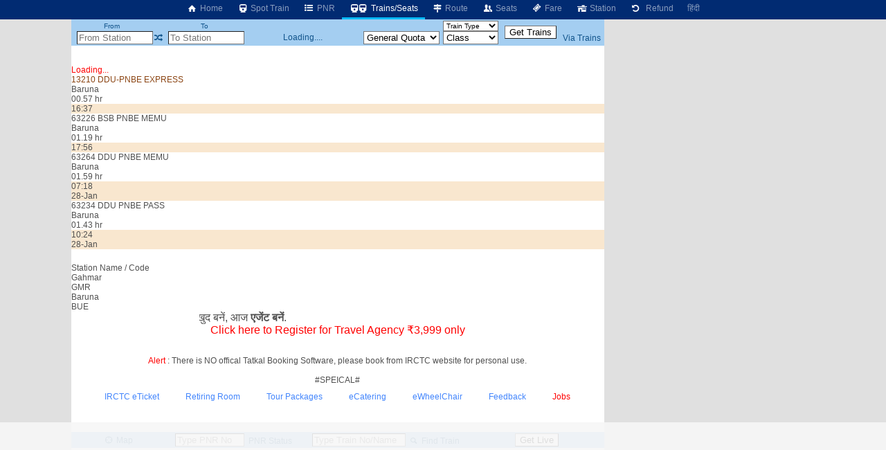

--- FILE ---
content_type: text/html; charset=utf-8
request_url: https://erail.in/trains-between-stations/gahmar-GMR/baruna-BUE
body_size: 8224
content:


<!DOCTYPE html>
<html  lang="en">
<head><script async src="https://www.googletagmanager.com/gtag/js?id=G-7N0HPQWM6X"></script><script>window.dataLayer = window.dataLayer || [];  function gtag(){dataLayer.push(arguments);}  gtag('js', new Date());  gtag('config', 'G-7N0HPQWM6X');</script><script>
(function (w, d) {
  var s = d.createElement("script");
  s.src = "//cdn.adpushup.com/40843/adpushup.js";
  s.crossorigin = "anonymous";
  s.type = "text/javascript";
  s.async = true;
  (
    d.getElementsByTagName("head")[0] || d.getElementsByTagName("body")[0]
  ).appendChild(s);
  var ga = d.createElement("script");
  ga.src = "https://www.googletagmanager.com/gtag/js?id=G-Z0TZ7TDHS1";
  ga.type = "text/javascript";
  ga.async = true;
  (
    d.getElementsByTagName("head")[0] || d.getElementsByTagName("body")[0]
  ).appendChild(ga);
  w.dataLayer = window.dataLayer || [];
  w.gtag = function () {
    window.dataLayer.push(arguments);
  };
  w.gtag("js", new Date());
  w.gtag("config", "G-Z0TZ7TDHS1", {
    custom_map: { dimension1: "siteid" },
  });
  w.gtag("event", "script-call", {
    send_to: "G-Z0TZ7TDHS1",
    siteid: 40843,
  });
  s.onerror = function (msg) {
    w.gtag("event", "ad-block", {
      send_to: "G-Z0TZ7TDHS1",
      siteid: 40843,
    });
  };
})(window, document);
</script><title>
	Gahmar to Baruna Trains
</title><meta charset="utf-8" /><meta http-equiv="X-UA-Compatible" content="IE=edge,chrome=1" /><link rel="shortcut icon" type="image/x-icon" href="/ico/eRail.ico" /><meta name="viewport" content="width=device-width,minimum-scale=1,initial-scale=1" /><meta name="mobile-web-app-capable" content="yes" /><meta name="Designer" content="eRail.in" /><meta name="distribution" content="Global" /><meta name="Robots" content="Index,Follow" /><meta name="facebook-domain-verification" content="jckls9f0e3su6ej4ox6za4wj33xhvt" /><meta name="country" content="India" />
    <meta name="description" content='4 trains from Gahmar go to Baruna (BUE). 4 trains from Gahmar (GMR). First  train at 07:18. Last train at 17:56. ' />
    <meta name="keywords" content='Train between stations, train between two stations, available seats in trains between stations, train status between stations, train between important stations, train schedule between two stations, IRCTC train between stations, train availability between stations, train running between stations, Indian railway train between two station' />
    <meta name="custom-desc" content="Indian Railways Reservation Enquiry, PNR Status, Running Status, Running History, Time Table, Train Route, Route Map, Arrival/Departure, Fare, Train Statistics, Fare Chart, Train Composition, Indian Rail (erail.in)" /><meta name="google-site-verification" content="HaTaTOhhluDat0sru7XQFgTjUZ1EsFU_2aHlSIuZcwg" /><meta name="twitter:card" content="summary" /><meta name="twitter:site" content="@erail" />
    <meta name="twitter:title" content='Gahmar to Baruna Trains' />
    <meta name="twitter:description" content='4 trains from Gahmar go to Baruna (BUE). 4 trains from Gahmar (GMR). First  train at 07:18. Last train at 17:56. ' />
    <meta name="twitter:image" content='https://erail.in/images/erail-logo.jpg' />
    <meta property="og:title" content='Gahmar to Baruna Trains' />
    <meta property="og:type" content="website" /><meta property="og:url" content="https://erail.in" />
    <meta property="og:image" content='https://erail.in/images/erail-logo.jpg' />
    <meta property="og:description" content='4 trains from Gahmar go to Baruna (BUE). 4 trains from Gahmar (GMR). First  train at 07:18. Last train at 17:56. ' />
    <link rel="chrome-webstore-item" href="https://chrome.google.com/webstore/detail/aopfgjfeiimeioiajeknfidlljpoebgc" /><link href="https://plus.google.com/b/106295958594262580279/+eRail" rel="publisher" /><link rel="manifest" href="/manifest.json" /><link rel='alternate' hreflang='hi' href='/hi/trains-between-stations/gahmar-GMR/baruna-BUE' /><link rel='amphtml' href='https://amp.erail.in/trains-between-stations/gahmar-GMR/baruna-BUE'/><link rel='canonical' href='https://erail.in/trains-between-stations/gahmar-GMR/baruna-BUE'/><link href='/css/erail2.min.css?v=20240111' rel='stylesheet' type='text/css' /><script>function Init() {;BaseURL='/trains-between-stations';;BaseURL='/trains-between-stations/gahmar-GMR/baruna-BUE';;ER.FilterSort=10;ER.FilterDate='27-Jan-2026';ER.FilterQuota='';ER.FilterClass='';ER.StnFrom='GMR';ER.StnFromName='Gahmar';ER.StnTo='BUE';ER.StnToName='Baruna';ER.Command=22;IsHindi=false}</script><style>@font-face { font-family: 'Roboto,sans-serif'; src: url('//fonts.googleapis.com/css?family=Roboto:400,400italic,700,700italic,500,500italic,300,300italic');}body{ font-family: Roboto,sans-serif;}</style>
    <script async='async' src='https://www.googletagservices.com/tag/js/gpt.js'></script>
<script>
  var googletag = googletag || {};
  googletag.cmd = googletag.cmd || [];
</script>

<script>
  googletag.cmd.push(function() {
    googletag.defineSlot('/1070960/Erail_HomePage_Dekstop_1', [[728, 90], [728, 200]], 'div-gpt-ad-1519406172273-0').addService(googletag.pubads());
    googletag.defineSlot('/1070960/Erail_HomePage_Dekstop_2', [[728, 90], [728, 200]], 'div-gpt-ad-1519406172273-1').addService(googletag.pubads());
    googletag.defineSlot('/1070960/Erail_HomePage_Desktop_Side1', [[300, 600], [300, 250], [336, 280]], 'div-gpt-ad-1519406172273-2').addService(googletag.pubads());
    googletag.defineSlot('/1070960/Erail_HomePage_Desktop_Side2', [[300, 600], [300, 250], [336, 280]], 'div-gpt-ad-1519406172273-3').addService(googletag.pubads());
    googletag.pubads().enableSingleRequest();
    googletag.enableServices();
  });
</script>
</head>
<body>

    
    
    <header id="mobileheader">
        <div class="contentSize">
            <div>
                <nav id="mainnav">
                    <div class='divLeftCol'></div><div class='menuHome2'><a href='/'><i class='icon-home-1'></i>&nbsp;Home</a></div><div><a href='/train-running-status' title='IRCTC Online Train Running Status'><i class='icon-train'></i>&nbsp;Spot Train</a></div><div><a href='/pnr-status' title='IRCTC Online PNR Status'><i class='icon-list-bullet'></i>&nbsp;PNR</a></div><div class='active'><a href='/trains-between-stations' title='IRCTC Enquiry Trains between Stations'><i class='icon-train'></i><i class='demo-icon2 icon-train'></i>&nbsp;Trains/Seats</a></div><div><a href='/train-enquiry' title='IRCTC Online Train Route'><i class='icon-map-signs'></i>&nbsp;Route</a></div><div><a href='/train-seats' title='IRCTC Online Seat Availability'><i class='icon-users'></i>&nbsp;Seats</a></div><div><a href='/train-fare' title='IRCTC Online Train Fare'><i class='icon-ticket'></i>&nbsp;Fare</a></div><div><a href='/station-live' title='Trains departing / arriving at the station'><i class='icon-home'></i>&nbsp;Station</a></div><div><a href='/railway-ticket-cancellation-charges' title='IRCTC Online Ticket Cancellation Charges'><i class='icon-ccw'></i> &nbsp;Refund</a></div><div><a href='/hi/trains-between-stations/gahmar-GMR/baruna-BUE'>हिंदी</a></div>
                </nav>
            </div>
            <div>
            </div>
        </div>
    </header>

    <div class="divMainContainerArea">
    <div></div>
    <div id="tdMainDiv" class="tdMainDiv" style="min-height: 100vh; width: 770px; background: white; margin: auto">
        <div class="Menu" id="divTopMenu">
            <table style="text-align: center; width: 770px" id="tableTopMenu">
                <tr>
                    <td>
                        <label>From</label>
                    </td>
                    <td id="tdFromOnly" style="text-align: right"></td>
                    <td></td>
                    <td>
                        <label>To</label>
                    </td>
                    <td id="tdToOnly" style="text-align: right"></td>
                    <td id="tdDateOnly"></td>
                    <td id="tdFirstLast"></td>
                    <td>
                        <select id="selectTrainType" style="width: 80px; cursor: pointer; font-size: 10px" onchange="FilterTrainType=$(this).val();SearchTrains()">
                            <option>Train Type</option>
                        </select>
                    </td>
                    <td id="tdTrainFromTo" style="padding: 0px 5px" rowspan="2">
                        <input type="button" value="Get Trains" />
                    </td>
                    <td id="tdAdvanceView" style="padding-right: 3px; text-align: center"></td>
                </tr>
                <tr>
                    <td style="padding-left: 3px; text-align: right" colspan="2">
                        <input id="txtStationFrom" placeholder="From Station" type="text" maxlength="12" onfocus="DisplayHistory()" autocomplete="off" style="width: 110px;" title="Type SOURCE station code or name" />
                    </td>
                    <td><a href="#" class='icon-shuffle' onclick="return Swap()" title="Swap Stations"></a></td>
                    <td style="text-align: right" colspan="2">
                        <input id="txtStationTo" placeholder="To Station" onkeyup="CmdID=4;" type="text" maxlength="12" onfocus="DisplayHistory()" autocomplete="off" style="width: 110px;" title="Enter DESTINATION station code or name" />
                    </td>
                    <td style="text-align: center; width: 170px;" id="tdDateFromTo">Loading....</td>
                    <td>
                        <select size="1" id="cmbQuota" style="cursor: pointer; width: 110px;" onchange="mQuota = $(this).val(); RefreshTrainsList(true);" title="Select seat reservation quota">
                            <option value='MC'>Multi Quota</option>
                            <option value="GN" selected="selected">General Quota</option>
                            <option value="TQ">Tatkal</option>
                            <option value="PT" title='Premium Tatkal'>Pre.Tatkal</option>
                            <option value="FT">Foreign</option>
                            <option value="DF">Defence</option>
                            <option value="LD">Ladies</option>
                            <option value="SS">Senior Citizens/Lower Berth</option>
                            <option value="YU">Yuva</option>
                            <option value="HP">Handicaped</option>
                            <option value="DP">Duty Pass</option>
                            <option value="PH">Parliament</option>
                        </select>
                    </td>
                    <td>
                        <select size="1" id="selectClassFilter" style="cursor: pointer; width: 80px;" onchange="mClassFilter=$(this).val();RefreshTrainsList(true)">
                            <option value="-1">Class</option>
                            <option value="0">1A - First AC</option>
                            <option value="1">2A - 2Tier AC</option>
                            <option value="2">3A - 3Tier AC</option>
                            <option value="3">CC - Chair Car AC</option>
                            <option value="4">FC - First Class</option>
                            <option value="5">SL - Sleeper</option>
                            <option value="6">2S - Second Sitting</option>
                            <option value="7">3E - 3Tier Economy</option>
                            <option value="11">EV - Vistadome AC</option>
                            <option value="12">VC - Vistadome Chair</option>
                            <option value="13">VS - Vistadome Non AC</option>
                            <option value="8">GN - General</option>
                        </select>
                    </td>
                    <td style="padding-right: 3px;"><a href="/viatrains.aspx" target="_blank" id="aVia" title="Train Search Using a Via Station" onclick="$(this).attr('href','/viatrains.aspx?from=' + mStation_From + '&to=' +mStation_To +'&date='+ DateFromTo.toString('dd-MMM-yyyy') )">Via Trains</a></td>
                </tr>
            </table>
        </div>
        <div id="divTrainsListHeader"></div>
        <div id="divMainWrapper" style="overflow: auto; min-height: 100px">
            <div id="divMain" class="BackColor2" style="height: auto;">
                <br />
                <br />
                <div>
                    <div id='divLoading' style='color:red' >Loading...</div><div class='OneTrain'  onclick="return GetSeatAvailability('13210_GMR_BUE__GN_27-Jan-2026',this)" id='train-19688' data-train='13210_DDU-PNBE  EXPRESS_GMR_BUE_27-Jan-2026_16:37_27-Jan-2026_17:34_00.57 hr_30 km_1 min_1 min_19688_1111111_000000001000000_Special_16.36_16.37_'>
<div><div>
<div class='tname bold MAIL_EXPRESS'><span >13210</span> <span>DDU-PNBE  EXPRESS</span></div>
<div class='tstn'><div class='text-right'>Baruna</div><div class='Hr '>00.57 hr</div></div>
<div class='TimeLine' style='margin-left:61.249010130408%;width:13.9797874845997%'></div></div>
<div class='ArrDep bold Sorted'>16:37</div>
</div><table class='tableseats' id='seatsTable-19688'></table></div>



<div class='OneTrain'  onclick="return GetSeatAvailability('63226_GMR_BUE__GN_27-Jan-2026',this)" id='train-4084' data-train='63226_BSB PNBE MEMU_GMR_BUE_27-Jan-2026_17:56_27-Jan-2026_19:15_01.19 hr_29 km_1 min_1 min_4084_1111111_000000001000000_MEMU_17.55_17.56_'>
<div><div>
<div class='tname bold ORDINARY'><span >63226</span> <span>BSB PNBE MEMU</span></div>
<div class='tstn'><div class='text-right'>Baruna</div><div class='Hr '>01.19 hr</div></div>
<div class='TimeLine' style='margin-left:80.624505065204%;width:19.375494934796%'></div></div>
<div class='ArrDep bold Sorted'>17:56</div>
</div><table class='tableseats' id='seatsTable-4084'></table></div>



<div class='OneTrain'  onclick="return GetSeatAvailability('63264_GMR_BUE__GN_28-Jan-2026',this)" id='train-4068' data-train='63264_DDU PNBE MEMU_GMR_BUE_28-Jan-2026_07:18_28-Jan-2026_09:17_01.59 hr_30 km_1 min_1 min_4068_1111111_000000001000000_MEMU_07.17_07.18_'>
<div><div>
<div class='tname bold ORDINARY'><span >63264</span> <span>DDU PNBE MEMU</span></div>
<div class='tstn'><div class='text-right'>Baruna</div><div class='Hr '>01.59 hr</div></div>
</div>
<div class='ArrDep bold Sorted'>07:18<br/><span class='red'>28-Jan</span></div>
</div><table class='tableseats' id='seatsTable-4068'></table></div>



<div class='OneTrain'  onclick="return GetSeatAvailability('63234_GMR_BUE__GN_28-Jan-2026',this)" id='train-4073' data-train='63234_DDU PNBE PASS_GMR_BUE_28-Jan-2026_10:24_28-Jan-2026_12:07_01.43 hr_30 km_1 min_1 min_4073_1111111_000000001000000_MEMU_10.23_10.24_'>
<div><div>
<div class='tname bold ORDINARY'><span >63234</span> <span>DDU PNBE PASS</span></div>
<div class='tstn'><div class='text-right'>Baruna</div><div class='Hr '>01.43 hr</div></div>
</div>
<div class='ArrDep bold Sorted'>10:24<br/><span class='red'>28-Jan</span></div>
</div><table class='tableseats' id='seatsTable-4073'></table></div>



<tr><td colspan='2'><div style='width:100%;text-align:center;padding:10px 0px;'><ins class='adPushupAds' data-adpControl='c0cec' data-ver='2' data-siteId='40843' data-ac='[base64]'></ins><script data-cfasync='false'>	(function (w, d) { for (var i = 0, j = d.getElementsByTagName('ins'), k = j[i]; i < j.length; k = j[++i]){ 		if(k.className == 'adPushupAds' && k.getAttribute('data-push') != '1') { 			((w.adpushup = w.adpushup || {}).control = (w.adpushup.control || [])).push(k); 				k.setAttribute('data-push', '1');			} 		} 	})(window, document);</script></div><div class='HeaderBand'>Station Name / Code</div><div class='StnList'>Gahmar<div>GMR</div></div><div class='StnList'>Baruna<div>BUE</div></div>
                </div>

                <div style="width: 100%; text-align: center">


                    <table style="width: 590px; margin: auto">
                        <!--<tr><td style="color:red;font-size:1.2em;"><a href ="https://chrome.google.com/webstore/detail/erailin/aopfgjfeiimeioiajeknfidlljpoebgc?hl=en" target="_blank">Chrome users, please update the extension to version </a> <span class="blink">7.4</span>, if not already updated.<br /><br /></td></tr>-->
                        <tr>
                            <td>

                                <div class="marquee" style="margin: auto; font-size: 1.3em;">Be your own boss, become <b>Travel Agent</b> अपने बॉस खुद बनें, आज <b>एजेंट बनें</b>.</div>
                                <a style="color: red; font-size: 1.3em" href="/Agent-Registration-Enquiry.aspx" target="_blank">Click here to Register for Travel Agency ₹3,999 only</a>
                                <br /><span class="blink" style="font-size: 1.3em;display:none"> Get Republic Day 10% Discount </span>
                                <br /><br /><span style="color:red">Alert</span> : There is NO offical Tatkal Booking Software, please book from IRCTC website for personal use.



                            </td>
                        </tr>
                    </table>
                    <br />
                    #SPEICAL#
                    <br />
                </div>
                <style>
                    .kumbh {
                        display: flex;
                        justify-content: space-between;
                        font-size: 1.1em
                    }

                        .kumbh > div {
                            /*border: solid gray 1px;*/
                            text-align: center;
                        }

                    a {
                        cursor: pointer;
                    }
                </style>

                <div style="display: flex; justify-content: space-between; width: 90%; margin: auto; padding: 10px">
                    <a href="https://www.irctc.co.in/nget/train-search" target="_blank">IRCTC eTicket</a>
                    <a href="https://www.rr.irctctourism.com/#/accommodation/in/ACBooklogin" target="_blank">Retiring Room</a>
                    <a href="https://www.irctctourism.com/tourpacakage_search?searchKey=&tagType=&travelType=Domestic&sector=103" target="_blank">Tour Packages</a>
                    <a href="https://www.ecatering.irctc.co.in/" target="_blank">eCatering</a>
                    <a href="https://www.irctctourism.com/wheelchair" target="_blank">eWheelChair</a>
                    <a target="_blank" href="/rail/Feedback.aspx">Feedback</a>
                    <a style="color:red" target="_blank" href='https://docs.google.com/forms/d/e/1FAIpQLSd7-JSAhB6GcoXV2z6UDSm9ZiIXVUvI1AUjKwIaaV_EaIErLA/viewform'>Jobs</a>
                </div>
                <div id="divHelp">
                    <br />
                    <div id="divHolidays" style="text-align: center; padding: 10px; width: 90%;"></div>
                </div>
            </div>
        </div>
        <div class="Menu" id="divMiddle" style="width: 100%;">
            <table id="tableSelectionMiddle" style="width: 100%;">
                <tr>
                    <td><a href="#" onclick="return cmdShowOnMap_onclick()" title="View the route of the train on the map"><i class="icon-target"></i>&nbsp;Map </a></td>
                    <td style="width: 200px">
                        <input name="text" type="text" id="txtPNR" style="width: 100px;" onfocus="ShowPNRList();" onkeyup="CmdID=2" maxlength="10" title="Enter the 10 digit PNR number" placeholder="Type PNR No" />&nbsp;<a href='#'
                                                                                                                                                                                                                              onclick="return GetPNRStatus()" title="Click to get the Status of PNR"><i class="icon-list-ol"></i>&nbsp;PNR Status</a>
                    </td>
                    <td style="width: 240px">
                        <input type="text" id="txtTrain_no" style="width: 135px;" placeholder="Type Train No/Name" onkeyup="CmdID=1;" maxlength="10" title="Enter train number or name to search train" />&nbsp;<a href='#'
                                                                                                                                                                                                                   onclick="return GetTrainsByID()" title="Click to get the Full Train Route"><i class="icon-search"></i>&nbsp;Find Train</a>
                    </td>
                    <td>
                        <select id="selectLiveStation" style="min-width: 140px; max-width: 140px; display: none"></select>
                    </td>
                    <td>
                        <select id="selectLiveDate" onchange="ShowLive()" style="display: none"></select>
                    </td>
                    <td>
                        <input id="btnLive" type="button" value="Get Live" onclick="ShowLive()" />
                    </td>
                </tr>
            </table>
        </div>
        <div id="divDetailL1">
            <div id='divFare' style='width: 100%'></div>
            <div id='divRake' style='width: 100%; display: inline-block; text-align: center'></div>
            <div id='divRouteHeader'></div>
            <div id="divDetailL2" style="overflow: auto; height: auto">
                <div id="divDetailWraper" class="BackColor2" style="overflow: auto;">
                    <div id="divDetail" class="BackColor2">
                        <div id="divLoading" style="text-align: center; width: 100%; color: red;"></div>
                        
                    </div>
                </div>
            </div>
        </div>

        <div id="divDFP" style="padding: 10px; text-align: center">
            <ins class="adPushupAds" data-adpcontrol="0kh4m" data-ver="2" data-siteid="40843" data-ac="[base64]"></ins>
            <script data-cfasync="false">
                (function (w, d) {
                    for (var i = 0, j = d.getElementsByTagName("ins"), k = j[i]; i < j.length; k = j[++i]) {
                        if (k.className == "adPushupAds" && k.getAttribute("data-push") != "1") {
                            ((w.adpushup = w.adpushup || {}).control = (w.adpushup.control || [])).push(k);
                            k.setAttribute("data-push", "1");
                        }
                    }
                })(window, document);
            </script>
        </div>

        <div style="padding: 5px;">
            <h1 style="font-size: 1.2em">Gahmar to Baruna Trains</h1>
            <h2 class='main-second-title text'>About Trains Between Gahmar and Baruna</h2><div class='faq text'><ol><li><strong>Which trains run between Gahmar and Baruna?</strong><div class='clear'></div>There are 4 trains between Gahmar and Baruna.</li><li><strong>When does the first train leave from Gahmar?</strong><div class='clear'></div>The first train from Gahmar to Baruna is <a href='/train-enquiry/63264'>DDU PNBE MEMU (63264)</a> departs at 07.18 and train runs  daily.</li><li><strong>When does the last train leave from Gahmar?</strong><div class='clear'></div>The last train from Gahmar to Baruna is <a href='/train-enquiry/63226'>BSB PNBE MEMU (63226)</a> departs at 17.56 and train runs  daily.</li><li><strong>Which is the fastest train to Baruna and its timing?</strong><div class='clear'></div>The fastest train from Gahmar to Baruna is <a href='/train-enquiry/13210'>DDU-PNBE  EXPRESS (13210)</a> departs at 16.37 and train runs  daily. It covers the distance of 30km in 00.57 hrs.</li></ol></div>
        </div>

    </div>
    <div class="divRightCol">
        <div id="accordion"></div>
        <div style="padding-left: 5px;" class="rightContent1">
            <ins class="adPushupAds" data-adpcontrol="i1p88" data-ver="2" data-siteid="40843" data-ac="[base64]"></ins>
            <script data-cfasync="false">
                (function (w, d)
                {
                    for (var i = 0, j = d.getElementsByTagName("ins"), k = j[i]; i < j.length; k = j[++i])
                    {
                        if (k.className == "adPushupAds" && k.getAttribute("data-push") != "1")
                        {
                            ((w.adpushup = w.adpushup || {}).control = (w.adpushup.control || [])).push(k);
                            k.setAttribute("data-push", "1");
                        }
                    }
                })(window, document);
            </script>

        </div>
        <div style="padding: 5px 0px 0px 5px;" class="rightContent2">
            <ins class="adPushupAds" data-adpcontrol="jspt8" data-ver="2" data-siteid="40843" data-ac="[base64]"></ins>
            <script data-cfasync="false">
                (function (w, d)
                {
                    for (var i = 0, j = d.getElementsByTagName("ins"), k = j[i]; i < j.length; k = j[++i])
                    {
                        if (k.className == "adPushupAds" && k.getAttribute("data-push") != "1")
                        {
                            ((w.adpushup = w.adpushup || {}).control = (w.adpushup.control || [])).push(k);
                            k.setAttribute("data-push", "1");
                        }
                    }
                })(window, document);
            </script>

        </div>

        <div style="padding: 5px 0px 0px 5px;" class="rightContent2">
            <ins class="adPushupAds" data-adpcontrol="st74d" data-ver="2" data-siteid="40843" data-ac="[base64]"></ins>
            <script data-cfasync="false">
                (function (w, d)
                {
                    for (var i = 0, j = d.getElementsByTagName("ins"), k = j[i]; i < j.length; k = j[++i])
                    {
                        if (k.className == "adPushupAds" && k.getAttribute("data-push") != "1")
                        {
                            ((w.adpushup = w.adpushup || {}).control = (w.adpushup.control || [])).push(k);
                            k.setAttribute("data-push", "1");
                        }
                    }
                })(window, document);
            </script>

        </div>
        <div id="divAnimateContainer" style="position: relative; overflow: hidden;"></div>
    </div>

    <footer style="grid-column:1/5;text-align:center;margin-bottom:100px">
    </footer>
</div>

<div id="divCalender" style="display: none"></div>
<div id="tooltipFare" style="position: absolute; left: 0px; top: 0px; padding: 10px; visibility: hidden; z-index: 1000; background-color: #FBEC88"></div>
<div id="divStnSelection" style="position: absolute; left: 0px; top: 0px; padding: 10px; visibility: hidden; z-index: 1000; overflow: auto; background-color: #FBEC88"></div>
<div style="display: none">
    <div id="IRMessage"></div>
    <input type="text" id="IRData" />
    <div id="IRCommand"></div>
    <div id="divDetailHidden"></div>
</div>

<script src="https://ajax.googleapis.com/ajax/libs/jquery/3.2.1/jquery.min.js"></script>
<script src="/js/cmp/stations.js?v=092f8"></script>
<script src="/js5/eRailText_en.js?v=201s337d1fdd123"></script>
<script src="/js5/cmp/erail_all_35.js?v=s2013f3ed7dd1ed123"></script>
<!--<script src="/js5/cmp/sockjs.js"></script>-->
<script src='//cdn.jsdelivr.net/jquery.marquee/1.4.0/jquery.marquee.min.js'></script>
<script src="/js5/jquery.tablesorter.min.js"></script>
<!--<script src='https://unpkg.com/tesseract.js@6.0.0/dist/tesseract.min.js'></script>-->
<script src="/js5/tesseract.min.js?V=1"></script>
<!--<script src="/js5/tesseract/tesseract.min.js"></script>-->
<script src="/js5/iamping.js?v=2.3"></script>

<script>

    $(function () {
        $("#myTable").tablesorter();
    });

    $('.marquee').marquee();

    if ('serviceWorker' in navigator) {
        window.addEventListener('load', function () {
            navigator.serviceWorker.register('/serviceworker-v1.js').then(function (registration) {
                // Registration was successful
                console.log('ServiceWorker registration successful with scope: ', registration.scope);
            }, function (err) {
                // registration failed :(
                console.log('ServiceWorker registration failed: ', err);
            });
        });
    }
</script>
<!--[if lt IE 9]>
<script src="/js/json2.js"></script>
<![endif]-->

    
    
    
    

</body>
</html>


--- FILE ---
content_type: text/html; charset=utf-8
request_url: https://www.google.com/recaptcha/api2/aframe
body_size: 268
content:
<!DOCTYPE HTML><html><head><meta http-equiv="content-type" content="text/html; charset=UTF-8"></head><body><script nonce="gb6HJNxjLBcDVzZ8sueC5g">/** Anti-fraud and anti-abuse applications only. See google.com/recaptcha */ try{var clients={'sodar':'https://pagead2.googlesyndication.com/pagead/sodar?'};window.addEventListener("message",function(a){try{if(a.source===window.parent){var b=JSON.parse(a.data);var c=clients[b['id']];if(c){var d=document.createElement('img');d.src=c+b['params']+'&rc='+(localStorage.getItem("rc::a")?sessionStorage.getItem("rc::b"):"");window.document.body.appendChild(d);sessionStorage.setItem("rc::e",parseInt(sessionStorage.getItem("rc::e")||0)+1);localStorage.setItem("rc::h",'1769497046898');}}}catch(b){}});window.parent.postMessage("_grecaptcha_ready", "*");}catch(b){}</script></body></html>

--- FILE ---
content_type: text/javascript
request_url: https://rumcdn.geoedge.be/63e6c705-6bd4-45dd-8dfa-e190f23ecdfb/grumi.js
body_size: 121123
content:
var grumiInstance = window.grumiInstance || { q: [] };
(function createInstance (window, document, options = { shouldPostponeSample: false }) {
	!function r(i,o,a){function s(n,e){if(!o[n]){if(!i[n]){var t="function"==typeof require&&require;if(!e&&t)return t(n,!0);if(c)return c(n,!0);throw new Error("Cannot find module '"+n+"'")}e=o[n]={exports:{}};i[n][0].call(e.exports,function(e){var t=i[n][1][e];return s(t||e)},e,e.exports,r,i,o,a)}return o[n].exports}for(var c="function"==typeof require&&require,e=0;e<a.length;e++)s(a[e]);return s}({1:[function(e,t,n){var r=e("./config.js"),i=e("./utils.js");t.exports={didAmazonWin:function(e){var t=e.meta&&e.meta.adv,n=e.preWinningAmazonBid;return n&&(t=t,!i.isEmptyObj(r.amazonAdvIds)&&r.amazonAdvIds[t]||(t=e.tag,e=n.amzniid,t.includes("apstag.renderImp(")&&t.includes(e)))},setAmazonParametersToSession:function(e){var t=e.preWinningAmazonBid;e.pbAdId=void 0,e.hbCid=t.crid||"N/A",e.pbBidder=t.amznp,e.hbCpm=t.amznbid,e.hbVendor="A9",e.hbTag=!0}}},{"./config.js":5,"./utils.js":24}],2:[function(e,t,n){var l=e("./session"),r=e("./urlParser.js"),m=e("./utils.js"),i=e("./domUtils.js").isIframe,f=e("./htmlParser.js"),g=e("./blackList").match,h=e("./ajax.js").sendEvent,o=".amazon-adsystem.com",a="/dtb/admi",s="googleads.g.doubleclick.net",e="/pagead/",c=["/pagead/adfetch",e+"ads"],d=/<iframe[^>]*src=['"]https*:\/\/ads.\w+.criteo.com\/delivery\/r\/.+<\/iframe>/g,u={};var p={adsense:{type:"jsonp",callbackName:"a"+ +new Date,getJsUrl:function(e,t){return e.replace("output=html","output=json_html")+"&callback="+t},getHtml:function(e){e=e[m.keys(e)[0]];return e&&e._html_},shouldRender:function(e){var e=e[m.keys(e)[0]],t=e&&e._html_,n=e&&e._snippet_,e=e&&e._empty_;return n&&t||e&&t}},amazon:{type:"jsonp",callbackName:"apstag.renderImp",getJsUrl:function(e){return e.replace("/admi?","/admj?").replace("&ep=%7B%22ce%22%3A%221%22%7D","")},getHtml:function(e){return e.html},shouldRender:function(e){return e.html}},criteo:{type:"js",getJsHtml:function(e){var t,n=e.match(d);return n&&(t=(t=n[0].replace(/iframe/g,"script")).replace(/afr.php|display.aspx/g,"ajs.php")),e.replace(d,t)},shouldRender:function(e){return"loading"===e.readyState}}};function y(e){var t,n=e.url,e=e.html;return n&&((n=r.parse(n)).hostname===s&&-1<c.indexOf(n.pathname)&&(t="adsense"),-1<n.hostname.indexOf(o))&&-1<n.pathname.indexOf(a)&&(t="amazon"),(t=e&&e.match(d)?"criteo":t)||!1}function v(r,i,o,a){e=i,t=o;var e,t,n,s=function(){e.src=t,h({type:"adfetch-error",meta:JSON.stringify(l.meta)})},c=window,d=r.callbackName,u=function(e){var t,n=r.getHtml(e),e=(l.bustedUrl=o,l.bustedTag=n,r.shouldRender(e));t=n,(t=f.parse(t))&&t.querySelectorAll&&(t=m.map(t.querySelectorAll("[src], [href]"),function(e){return e.src||e.href}),m.find(t,function(e){return g(e).match}))&&h({type:"adfetch",meta:JSON.stringify(l.meta)}),!a(n)&&e?(t=n,"srcdoc"in(e=i)?e.srcdoc=t:((e=e.contentWindow.document).open(),e.write(t),e.close())):s()};for(d=d.split("."),n=0;n<d.length-1;n++)c[d[n]]={},c=c[d[n]];c[d[n]]=u;var u=r.getJsUrl(o,r.callbackName),p=document.createElement("script");p.src=u,p.onerror=s,p.onload=function(){h({type:"adfetch-loaded",meta:JSON.stringify(l.meta)})},document.scripts[0].parentNode.insertBefore(p,null)}t.exports={shouldBust:function(e){var t,n=e.iframe,r=e.url,e=e.html,r=(r&&n&&(t=i(n)&&!u[n.id]&&y({url:r}),u[n.id]=!0),y({html:e}));return t||r},bust:function(e){var t=e.iframe,n=e.url,r=e.html,i=e.doc,o=e.inspectHtml;return"jsonp"===(e=p[y(e)]).type?v(e,t,n,o):"js"===e.type?(t=i,n=r,i=(o=e).getJsHtml(n),l.bustedTag=n,!!o.shouldRender(t)&&(t.write(i),!0)):void 0},checkAndBustFriendlyAmazonFrame:function(e,t){(e=e.defaultView&&e.defaultView.frameElement&&e.defaultView.frameElement.id)&&e.startsWith("apstag")&&(l.bustedTag=t)}}},{"./ajax.js":3,"./blackList":4,"./domUtils.js":8,"./htmlParser.js":13,"./session":21,"./urlParser.js":23,"./utils.js":24}],3:[function(e,t,n){var i=e("./utils.js"),o=e("./config.js"),r=e("./session.js"),a=e("./domUtils.js"),s=e("./jsUtils.js"),c=e("./methodCombinators.js").before,d=e("./tagSelector.js").getTag,u=e("./constants.js"),e=e("./natives.js"),p=e.fetch,l=e.XMLHttpRequest,m=e.Request,f=e.TextEncoder,g=e.postMessage,h=[];function y(e,t){e(t)}function v(t=null){i.forEach(h,function(e){y(e,t)}),h.push=y}function b(e){return e.key=r.key,e.imp=e.imp||r.imp,e.c_ver=o.c_ver,e.w_ver=r.wver,e.w_type=r.wtype,e.b_ver=o.b_ver,e.ver=o.ver,e.loc=location.href,e.ref=document.referrer,e.sp=r.sp||"dfp",e.cust_imp=r.cust_imp,e.cust1=r.meta.cust1,e.cust2=r.meta.cust2,e.cust3=r.meta.cust3,e.caid=r.meta.caid,e.scriptId=r.scriptId,e.crossOrigin=!a.isSameOriginWin(top),e.debug=r.debug,"dfp"===r.sp&&(e.qid=r.meta.qid),e.cdn=o.cdn||void 0,o.accountType!==u.NET&&(e.cid=r.meta&&r.meta.cr||123456,e.li=r.meta.li,e.ord=r.meta.ord,e.ygIds=r.meta.ygIds),e.at=o.accountType.charAt(0),r.hbTag&&(e.hbTag=!0,e.hbVendor=r.hbVendor,e.hbCid=r.hbCid,e.hbAdId=r.pbAdId,e.hbBidder=r.pbBidder,e.hbCpm=r.hbCpm,e.hbCurrency=r.hbCurrency),"boolean"==typeof r.meta.isAfc&&(e.isAfc=r.meta.isAfc,e.isAmp=r.meta.isAmp),r.meta.hasOwnProperty("isEBDA")&&"%"!==r.meta.isEBDA.charAt(0)&&(e.isEBDA=r.meta.isEBDA),r.pimp&&"%_pimp%"!==r.pimp&&(e.pimp=r.pimp),void 0!==r.pl&&(e.preloaded=r.pl),e.site=r.site||a.getTopHostname(),e.site&&-1<e.site.indexOf("safeframe.googlesyndication.com")&&(e.site="safeframe.googlesyndication.com"),e.isc=r.isc,r.adt&&(e.adt=r.adt),r.isCXM&&(e.isCXM=!0),e.ts=+new Date,e.bdTs=o.bdTs,e}function w(t,n){var r=[],e=i.keys(t);return void 0===n&&(n={},i.forEach(e,function(e){void 0!==t[e]&&void 0===n[e]&&r.push(e+"="+encodeURIComponent(t[e]))})),r.join("&")}function E(e){e=i.removeCaspr(e),e=r.doubleWrapperInfo.isDoubleWrapper?i.removeWrapperXMP(e):e;return e=4e5<e.length?e.slice(0,4e5):e}function j(t){return function(){var e=arguments[0];return e.html&&(e.html=E(e.html)),e.tag&&(e.tag=E(e.tag)),t.apply(this,arguments)}}e=c(function(e){var t;e.hasOwnProperty("byRate")&&!e.byRate||(t=a.getAllUrlsFromAllWindows(),"sample"!==e.r&&"sample"!==e.bdmn&&t.push(e.r),e[r.isPAPI&&"imaj"!==r.sp?"vast_content":"tag"]=d(),e.urls=JSON.stringify(t),e.hc=r.hc,e.vastUrls=JSON.stringify(r.vastUrls),delete e.byRate)}),c=c(function(e){e.meta=JSON.stringify(r.meta),e.client_size=r.client_size});function A(e,t){var n=new l;n.open("POST",e),n.setRequestHeader("Content-type","application/x-www-form-urlencoded"),n.send(w(t))}function O(t,e){return o=e,new Promise(function(t,e){var n=(new f).encode(w(o)),r=new CompressionStream("gzip"),i=r.writable.getWriter();i.write(n),i.close(),new Response(r.readable).arrayBuffer().then(function(e){t(e)}).catch(e)}).then(function(e){e=new m(t,{method:"POST",body:e,mode:"no-cors",headers:{"Content-type":"application/x-www-form-urlencoded","Accept-Language":"gzip"}});p(e)});var o}function _(e,t){p&&window.CompressionStream?O(e,t).catch(function(){A(e,t)}):A(e,t)}function T(e,t){!r.hasFrameApi||r.frameApi||r.isSkipFrameApi?_(e,t):g.call(r.targetWindow,{key:r.key,request:{url:e,data:t}},"*")}r.frameApi&&r.targetWindow.addEventListener("message",function(e){var t=e.data;t.key===r.key&&t.request&&(_((t=t.request).url,t.data),e.stopImmediatePropagation())});var I,x={};function k(r){return function(n){h.push(function(e){if(e&&e(n),n=b(n),-1!==r.indexOf(o.reportEndpoint,r.length-o.reportEndpoint.length)){var t=r+w(n,{r:!0,html:!0,ts:!0});if(!0===x[t]&&!(n.rbu||n.is||3===n.rdType||n.et))return}x[t]=!0,T(r,n)})}}let S="https:",C=S+o.apiUrl+o.reportEndpoint;t.exports={sendInit:s.once(c(k(S+o.apiUrl+o.initEndpoint))),sendReport:e(j(k(S+o.apiUrl+o.reportEndpoint))),sendError:k(S+o.apiUrl+o.errEndpoint),sendDebug:k(S+o.apiUrl+o.dbgEndpoint),sendStats:k(S+o.apiUrl+(o.statsEndpoint||"stats")),sendEvent:(I=k(S+o.apiUrl+o.evEndpoint),function(e,t){var n=o.rates||{default:.004},t=t||n[e.type]||n.default;Math.random()<=t&&I(e)}),buildRbuReport:e(j(b)),sendRbuReport:T,processQueue:v,processQueueAndResetState:function(){h.push!==y&&v(),h=[]},setReportsEndPointAsFinished:function(){x[C]=!0},setReportsEndPointAsCleared:function(){delete x[C]}}},{"./config.js":5,"./constants.js":6,"./domUtils.js":8,"./jsUtils.js":14,"./methodCombinators.js":16,"./natives.js":17,"./session.js":21,"./tagSelector.js":22,"./utils.js":24}],4:[function(e,t,n){var d=e("./utils.js"),r=e("./config.js"),u=e("./urlParser.js"),i=r.domains,o=r.clkDomains,e=r.bidders,a=r.patterns.wildcards;var s,p={match:!1};function l(e,t,n){return{match:!0,bdmn:e,ver:t,bcid:n}}function m(e){return e.split("").reverse().join("")}function f(n,e){var t,r;return-1<e.indexOf("*")?(t=e.split("*"),r=-1,d.every(t,function(e){var e=n.indexOf(e,r+1),t=r<e;return r=e,t})):-1<n.indexOf(e)}function g(e,t,n){return d.find(e,t)||d.find(e,n)}function h(e){return e&&"1"===e.charAt(0)}function c(c){return function(e){var n,r,i,e=u.parse(e),t=e&&e.hostname,o=e&&[e.pathname,e.search,e.hash].join("");if(t){t=[t].concat((e=(e=t).split("."),d.fluent(e).map(function(e,t,n){return n.shift(),n.join(".")}).val())),e=d.map(t,m),t=d.filter(e,function(e){return void 0!==c[e]});if(t&&t.length){if(e=d.find(t,function(e){return"string"==typeof c[e]}))return l(m(e),c[e]);var a=d.filter(t,function(e){return"object"==typeof c[e]}),s=d.map(a,function(e){return c[e]}),e=d.find(s,function(t,e){return r=g(d.keys(t),function(e){return f(o,e)&&h(t[e])},function(e){return f(o,e)}),n=m(a[e]),""===r&&(e=s[e],i=l(n,e[r])),r});if(e)return l(n,e[r],r);if(i)return i}}return p}}function y(e){e=e.substring(2).split("$");return d.map(e,function(e){return e.split(":")[0]})}t.exports={match:function(e,t){var n=c(i);return t&&"IFRAME"===t.toUpperCase()&&(t=c(o)(e)).match?(t.rdType=2,t):n(e)},matchHB:(s=c(e),function(e){var e=e.split(":"),t=e[0],e=e[1],e="https://"+m(t+".com")+"/"+e,e=s(e);return e.match&&(e.bdmn=t),e}),matchAgainst:c,matchPattern:function(t){var e=g(d.keys(a),function(e){return f(t,e)&&h(a[e])},function(e){return f(t,e)});return e?l("pattern",a[e],e):p},isBlocking:h,getTriggerTypes:y,removeTriggerType:function(e,t){var n,r=(i=y(e.ver)).includes(t),i=1<i.length;return r?i?(e.ver=(n=t,(r=e.ver).length<2||"0"!==r[0]&&"1"!==r[0]||"#"!==r[1]||(i=r.substring(0,2),1===(t=r.substring(2).split("$")).length)?r:0===(r=t.filter(function(e){var t=e.indexOf(":");return-1===t||e.substring(0,t)!==n})).length?i.slice(0,-1):i+r.join("$")),e):p:e}}},{"./config.js":5,"./urlParser.js":23,"./utils.js":24}],5:[function(e,t,n){t.exports={"ver":"0.1","b_ver":"0.5.480","blocking":true,"rbu":1,"rbuConfig":{"widget":{"widgetIcon":"[data-uri]","hoverText":"Report this Ad","backgroundColor":"#FFFFFF","fontColor":"#000000"},"popup":{"text":"What's wrong with this ad?","backgroundColor":"#FFFFFF","fontColor":"#000000","report":{"backgroundColor":"#3180F9","fontColor":"#FFFFFF"},"reasons":[{"label":"Contains Offensive Content","value":"OFFENSIVE"},{"label":"Deceptive or Misleading","value":"DECEPTIVE"},{"label":"Broken Ad","value":"BROKEN_AD"},{"label":"Other","value":"OTHER"}]},"thankYou":{"message":"Thank you for reporting this ad","backgroundColor":"#FFFFFF","fontColor":"#000000"}},"silentRbu":0,"signableHosts":[],"onRbu":1,"samplePercent":0,"debug":true,"accountType":"publisher","impSampleRate":0.003,"statRate":0.05,"apiUrl":"//gw.geoedge.be/api/","initEndpoint":"init","reportEndpoint":"report","statsEndpoint":"stats","errEndpoint":"error","dbgEndpoint":"debug","evEndpoint":"event","filteredAdvertisersEndpoint":"v1/config/filtered-advertisers","rdrBlock":true,"ipUrl":"//rumcdn.geoedge.be/grumi-ip.js","altTags":[],"hostFilter":[],"maxHtmlSize":0.4,"reporting":true,"advs":{},"creativeWhitelist":{},"heavyAd":false,"cdn":"cloudfront","domains":{"moc.btr-mueda.rekcart":"1#1:64859","moc.dib-yoj.ed-pmi-vda":"1#1:64859","moc.sdaderk":"1#1:64859","ofni.spotreffowen":"1#1:64859","moc.gnidemdevlohp":"1#1:64859","moc.redaol-tnetnoc.7":"1#1:64859","ecaps.nisemrek":"1#1:64859","moc.ofni-ytinifni.4v-ue-btr":"1#1:64859","au.777":"1#1:64859","kni.hcetgniruces":"1#1:64859","ecaps.iremirtiv":"1#1:64859","moc.sgabrevob":"1#1:64859","hc.suxalag.www":"1#1:64859","ed.noitpecnocec":"1#1:64859","ten.swodniw.eroc.bew.31z.egrahcelppa":"1#1:64859","orp.rbmacidart":"1#1:64859","moc.odxamdc":"1#1:64859","ni.oc.yfirevnamuh.031b3a37ccbuhot4hr5d":"1#1:64859","moc.eruza.ppaduolc.tsewnapaj.620pmpj":"1#1:64859","moc.redrawrofecar.441075-tsetal":"1#1:64859","wp.aonilew.su":"1#1:64859","bulc.88pivtt.www":"1#1:64859","etis.emaglover":"1#1:64859","orp.nocnupicni":"1#1:64859","ten.swodniw.eroc.bew.31z.02omi5su6210gninrawsuriv":"1#1:64859","moc.ekihegdirnaeco":"1#1:64859","moc.latrophcetegdirb.09rvha37ccbuh8jfur5d":"1#1:64859","pohs.sdraugbewlacinhcet":"1#1:64859","moc.metsyssgnugidietrev":"1#1:64859","moc.semca-sugr-nroht.og":"1#1:64859","moc.su-erotsijd":"1#1:64859","ni.oc.yfirevnamuh.0e2qpa37ccbuh0cp3s5d":"1#1:64859","moc.naidraugllawtrams.04jte937ccbuho6rsq5d":"1#1:64859","erots.222ts1.og":"1#1:64859","moc.lanruoj-citemsoc":"1#1:64859","ed.nizagammiehnegie":"1#1:64859","moc.pmujtellaw.muimerp":"1#1:64859","ni.oc.kcilctobor.grtdi937ccbuhguk2r5d":"1#1:64859","moc.urugkcahefil.www":"1#1:64859","ten.swodniw.eroc.bew.31z.noihsafkoolwen":"1#1:64859","moc.au26nortleq":"1#1:64859","moc.lixaniah":"1#1:64859","moc.zdaerdnasweiver.apl":"1#1:64859","etis.emag-ylati-teews":"1#1:64859","moc.spitytirucesecived.spit":"1#1:64859","ni.oc.yfirevnamuh.gtn25a37ccbuhge2kr5d":"1#1:64859","enilno.treomug":"1#1:64859","bulc.wolfetingi.xrt":"1#1:64859","kcilc.tcerider-oes.1d":"1#1:64859","ten.swodniw.eroc.bew.31z.pohserutinrufeno":"1#1:64859","moc.beworor.www":"1#1:64859","ten.swodniw.eroc.bew.31z.mu9ikxsu6210gninrawsuriv":"1#1:64859","ppa.naecolatigidno.wi4gh-ppa-nottub-ppastahw":"1#1:64859","ppa.naecolatigidno.ewl7b-ppa-laroc":"1#1:64859","ppa.naecolatigidno.t3vrj-ppa-hsifknom":"1#1:64859","moc.latrophcetegdirb.09ksf937ccbuh8hluq5d":"1#1:64859","moc.orivanalac.174nracram":"1#1:64859","moc.golbotsevol.ainoma":"1#1:64859","moc.bla9":"1#1:64859","pohs.erotsorb":"1#1:64859","kcilc.elatihcra":"1#1:64859","kcilc.arutniap":"1#1:64859","moc.edompmujlcitra.apl":"1#1:64859","kcilc.oenteks":"1#1:64859","ni.oc.kcilctobor.grqo4a37ccbuhgskjr5d":"1#1:64859","evil.ytirucesevisnefedcp":"1#1:64859","ppa.naecolatigidno.it2du-2-ppa-nihcru":"1#1:64859","enilno.nufyliad":"1#1:64859","ur.46lavirp":"1#1:64859","moc.meresopu":"1#1:64859","enilno.epacspirt":"1#1:64859","moc.latrophcetegdirb.g88hna37ccbuhgb02s5d":"1#1:64859","moc.ue-ykcul.omorp":"1#1:64859","ni.oc.kcilctobor.0jc1qa37ccbuhoi04s5d":"1#1:64859","ni.oc.yfirevnamuh.ggc5qa37ccbuh8544s5d":"1#1:64859","moc.crasmetsys.sj":"1#1:64859","moc.redaol-tnetnoc.6":"1#1:64859","pot.buhrider":"1#1:64859","ofni.htaprider.2su-og":"1#1:64859","ofni.htaprider.6su-og":"1#1:64859","moc.kcaskcurazile":"1#1:64859","lol.iarenima":"1#1:64859","moc.xinus-lepat.3rt":"1#1:64859","evil.sllawnajortitna":"1#1:64859","ten.dferuza.10z.fc7cmdkfeeva0hya-eex":"1#1:64859","enilno.kcartgma.kcart":"1#1:64859","ofni.og7etadpu":"1#1:64859","su.mroftalpda.ffrt":"1#1:64859","ofni.htaprider.5su-og":"1#1:64859","ni.oc.kcilctobor.0854d937ccbuhganqq5d":"1#1:64859","moc.lohsc":"1#1:64859","sbs.sobotor":"1#1:64859","moc.euqituobsallas.www":"1#1:64859","egap.golbhcet.noitavitca":"1#1:64859","moc.ereitsuah-ednuseg.golb.www":"1#1:64859","moc.eseurddlihcsnoissim":"1#1:64859","moc.dleihsnepo.su":"1#1:64859","rt.gro.vesod":"1#1:64859","nc.akkef":"1#1:64859","moc.pzgjnc":"1#1:64859","moc.kshtgil.www":"1#1:64859","moc.yliadnoitavonnitrams.ziuq":"1#1:64859","moc.ekamcedhtaerw":"1#1:64859","ni.oc.yfirevnamuh.08uija37ccbuhgtjvr5d":"1#1:64859","ni.oc.yfirevnamuh.0i9qpa37ccbuhghp3s5d":"1#1:64859","ni.oc.yfirevnamuh.g0o2e937ccbuhodnrq5d":"1#1:64859","moc.setonsenihsnus":"1#1:64859","ten.eerf4yalp.am":"1#1:64859","moc.edomwolfderuces":"1#1:64859","ten.swodniw.eroc.bew.31z.o9jzo8su6210gninrawsuriv":"1#1:64859","moc.29cu":"1#1:64859","moc.goolbesufaidem.apl":"1#1:64859","moc.trecidsem":"1#1:64859","ni.oc.yfirevnamuh.g6dcoa37ccbuh00k2s5d":"1#1:64859","ni.oc.yfirevnamuh.gc8vpa37ccbuhgau3s5d":"1#1:64859","ni.oc.yfirevnamuh.04shd937ccbuh8s4rq5d":"1#1:64859","ni.oc.yfirevnamuh.0dbjd937ccbuho76rq5d":"1#1:64859","moc.sztstn":"1#1:64859","pohs.ximaor":"1#1:64859","gro.kcubrettebdaer":"1#1:64859","moc.verremusnoc":"1#1:64859","gro.egap-tsaf.ainoma":"1#1:64859","ppa.naecolatigidno.6ief9-ppa-daehremmah":"1#1:64859","erots.airamirpaiug":"1#1:64859","ni.oc.kcilctobor.gnci0a37ccbuh8g4er5d":"1#1:64859","zyx.emagpupop.mejsdzhc-emag":"1#1:64859","ni.oc.kcilctobor.gonr4a37ccbuhoqqjr5d":"1#1:64859","moc.wolffthgisnidaer":"1#1:64859","ni.oc.kcilctobor.gc1r6a37ccbuhgv5lr5d":"1#1:64859","ten.swodniw.eroc.bew.31z.k5h3twsu6210gninrawsuriv":"1#1:64859","moc.rehpycket":"1#1:64859","moc.aidem-sserpxeila.stessa":"1#1:64859","moc.tceffedaibom":"1#1:64859","moc.swentsunk.sj":"1#1:64859","gro.ytilirivlwohnori":"1#1:64859","moc.redaol-tnetnoc.8":"1#1:64859","ten.scirtem-ecnamrofrep":"1#1:64859","moc.yy2ka.ndc":"1#1:64859","moc.semit-lacitcat":"1#1:64859","ofni.htaprider.2ue-og":"1#1:64859","moc.swenygoloncet":"1#1:64859","gro.ekolydnac":"1#1:64859","oi.citamdib.611sda":"1#1:64859","evil.eciovamzalp":"1#1:64859","moc.gatbm":"1#1:64859","ten.eralgda.enigne.3ettemocda":"1#1:64859","moc.qqniamodniamod":"1#1:64859","moc.tsez-ocip":"1#1:64859","ten.dferuza.10z.jcvfrbtdfbrbrang-lbi":"1#1:64859","ppa.naecolatigidno.iid9v-ppa-hsifrats":"1#1:64859","moc.stnalpss":"1#1:64859","moc.gnilgnotjz":"1#1:64859","moc.sgolb-dlrow":"1#1:64859","moc.lanruojekehtopa":"1#1:64859","ed.tobegna-muz-hcafnie":"1#1:64859","gro.ptfym.sf-ld":"1#1:64859","moc.sulp-etnas-sutca.www":"1#1:64859","evil.lanruoj-atsiv":"1#1:64859","evil.sebiv-tnehg":"1#1:64859","moc.thgiltroperder":"1#1:64859","moc.ciasompotdef.apl":"1#1:64859","moc.mlaer-noisufhcet":"1#1:64859","ni.oc.yfirevnamuh.0hpspa37ccbuh02s3s5d":"1#1:64859","etis.xivmod":"1#1:64859","moc.ygetarts-htlaew-ledatic":"1#1:64859","ten.swodniw.eroc.bew.31z.lnj4iwsu6210gninrawsuriv":"1#1:64859","ten.swodniw.eroc.bolb.892oandoasjdnajodsajds":"1#1:64859","orp.acitilanaedaimedaca":"1#1:64859","moc.eignimllehctim":"1#1:64859","etis.1fovsa":"1#1:64859","ni.oc.yfirevnamuh.0fbkf937ccbuh005uq5d":"1#1:64859","nuf.tfosdnim.oncim":"1#1:64859","moc.nesemirpadanac":"1#1:64859","gro.nizagamstiehdnuseg.golb":"1#1:64859","moc.321eleipsommtseb":"1#1:64859","moc.esvirdym.www":"1#1:64859","moc.koohenildaer.apl":"1#1:64859","evil.96r9g":"1#1:64859","orp.muitnadual-77ecnanif":"1#1:64859","moc.kusnafreccos":"1#1:64859","kcilc.reukofep.ue":"1#1:64859","orp.tis-77ecnanif":"1#1:64859","moc.dhslbts.txe":"1#1:64859","ni.oc.yfirevnamuh.01tspa37ccbuh06s3s5d":"1#1:64859","ofni.htaprider.1su-og":"1#1:64859","moc.xdanoev.10-xda":"1#1:64859","moc.tsdraugten":"1#1:64859","moc.xinus-lepat.2rt":"1#1:64859","moc.yrotcafxda.tsaesu-btr":"1#1:64859","moc.esnefedtsohgduolc":"1#1:64859","moc.pohscitatseht.t":"1#1:64859","moc.redaol-tnetnoc.0":"1#1:64859","moc.sm-tniopxda.4v-tsaesu-btr":"1#1:64859","zyx.c0i":"1#1:64859","moc.sdaderk.ndc":"1#1:64859","zyx.5xi":"1#1:64859","pohs.okramhsop.p":"1#1:64859","ni.oc.yfirevnamuh.05t4d937ccbuhgnnqq5d":"1#1:64859","tseuq.yhifgcdqggd":"1#1:64859","ed.gnuhcsroftkramznanif":"1#1:64859","ten.etis-taerg.ognalos":"1#1:64859","moc.yojnednatrilf":"1#1:64859","ppa.naecolatigidno.aifkt-ppa-laroc":"1#1:64859","moc.etakdlrow.ks-32egaytuaeb":"1#1:64859","etis.lativlatrop.me":"1#1:64859","ppa.naecolatigidno.mf7dw-ppa-hsifdlog":"1#1:64859","dnob.eciovmsg":"1#1:64859","zyx.czf8ns92.ipa":"1#1:64859","moc.enozrevoocsiddaer":"1#1:64859","moc.enizagam-ks.www":"1#1:64859","moc.ecivda-ytuaeb-snemow":"1#1:64859","moc.stekram-suineg.www":"1#1:64859","oc.apsnaerok.enizagam":"1#1:64859","moc.gniddebdetartseb":"1#1:64859","moc.ygolortsaym.ppa":"1#1:64859","ten.etis-taerg.ainoma":"1#1:64859","ni.oc.skrowegdirbavon.0j2vs937ccbuhgabbr5d":"1#1:64859","moc.cllwowstif.yreviled":"1#1:64859","enilno.eracswapemirp":"1#1:64859","orp.natitrubla":"1#1:64859","etis.tnairkcocomguht":"1#1:64859","ten.swodniw.eroc.bew.31z.al9twjsu6210gninrawsuriv":"1#1:64859","dnob.moobnayr":"1#1:64859","moc.eulcgninrael":"1#1:64859","moc.goolbesufaidem":"1#1:64859","moc.tpozaelbatummi":"1#1:64859","enilno.segatnavdayhtlaeh":"1#1:64859","ni.oc.yfirevnamuh.07c5e937ccbuh8sqrq5d":"1#1:64859","ppa.naecolatigidno.z6u3v-ppa-retsyo":"1#1:64859","moc.evol-dna-trilf":"1#1:64859","moc.swennekehtopa.nizagam":"1#1:64859","ppa.naecolatigidno.ueowz-2-ppa-supotco":"1#1:64859","kcilc.reukofep":"1#1:64859","etis.erulibomwolf.248481pl":"1#1:64859","ppa.naecolatigidno.g5rdg-ppa-esrohaes":"1#1:64859","ur.36ixatdem":"1#1:64859","dnob.ueiduk":"1#1:64859","moc.ksed-noisivhcet":"1#1:64859","ni.oc.yfirevnamuh.0ef1qa37ccbuh8m04s5d":"1#1:64859","ved.segap.avatrekcolbda":"1#1:64859","moc.noitaunitnocgnipoordelttek":"1#1:64859","ofni.htaprider.8su-og":"1#1:64859","moc.oeevo.sda.201sda":"1#1:64859","moc.btrtnenitnoctniop":"1#1:64859","ecaps.etimas":"1#1:64859","ten.dferuza.10z.2eybzhxerhgbjgca-rle":"1#1:64859","orp.buhtylana.ffa":"1#1:64859","moc.oeevo.sda.401sda":"1#1:64859","ofni.htaprider.ue-og":"1#1:64859","ten.tnorfduolc.oemwngu0ijm12d":"1#1:64859","moc.6ndcmb.ndc":"1#1:64859","evil.kuseitirucestseuqercp":"1#1:64859","evil.kuytiruceseraccp":"1#1:64859","ppa.naecolatigidno.ttjn9-ppa-supotco":"1#1:64859","pot.sededga":"1#1:64859","pot.s5d.www":"1#1:64859","moc.gnudlemsegat":"1#1:64859","ten.swodniw.eroc.bolb.92ososofofoofofooof":"1#1:64859","moc.egdirbdaerteno.apl":"1#1:64859","erots.doowlatep":"1#1:64859","evil.buhsregooor":"1#1:64859","moc.bohyregol.niralg":"1#1:64859","ni.oc.yfirevnamuh.g28nd937ccbuhgearq5d":"1#1:64859","ni.oc.yfirevnamuh.024ve937ccbuh8stsq5d":"1#1:64859","moc.irrotalleb.www":"1#1:64859","moc.orpesees":"1#1:64859","gro.ecnarusniotuadetsurt":"1#1:64859","ed.nnamreuank":"1#1:64859","moc.zdaerdnasweiver":"1#1:64859","xm.x-1":"1#1:64859","moc.latrophcetegdirb.05tf4a37ccbuhgm4jr5d":"1#1:64859","evil.88pivtt.www":"1#1:64859","enilno.seigetarts-noisuf.tneilc":"1#1:64859","ten.swodniw.eroc.bew.31z.7z0yznsu6210gninrawsuriv":"1#1:64859","ten.swodniw.eroc.bew.31z.yradnoces-3110623033e3033e3033e":"1#1:64859","moc.ti.seuqiremunsel":"1#1:64859","ofni.orpraelhcet":"1#1:64859","ofni.xiralevk":"1#1:64859","ten.swodniw.eroc.bew.31z.fpd2dvf3lzcsj621egassem":"1#1:64859","moc.tenvocsidpot":"1#1:64859","moc.redrawrofecar.711175-tsetal":"1#1:64859","yl.eslup.swenytirucesrebyc":"1#1:64859","ni.oc.yfirevnamuh.gsitpa37ccbuhops3s5d":"1#1:64859","moc.tpihcorcim":"1#1:64859","moc.topsgolb.sbuheiregnil":"1#1:64859","pohs.yltramslles":"1#1:64859","golb.emoh-ssenllew":"1#1:64859","ni.oc.yfirevnamuh.0br45a37ccbuhoi7kr5d":"1#1:64859","ni.oc.yfirevnamuh.0om45a37ccbuh077kr5d":"1#1:64859","evil.kuseitirucesdnefedcp":"1#1:64859","moc.atnacmides":"1#1:64859","enilno.egattocdoof":"1#1:64859","moc.nilivworts":"1#1:64859","moc.esabbew-weiver.apl":"1#1:64859","ppa.naecolatigidno.4rw2j-2-ppa-daehremmah":"1#1:64859","moc.ksed-noisivhcet.apl":"1#1:64859","semoh.amdkaok":"1#1:64859","ni.oc.yfirevnamuh.gcnvpa37ccbuhoru3s5d":"1#1:64859","ni.oc.yfirevnamuh.ga22qa37ccbuhg914s5d":"1#1:64859","moc.ppatcaerym":"1#1:64859","moc.xmznel.2s":"1#1:64859","eniw.tropbewlausac":"1#1:64859","moc.sleehwyk.sj":"1#1:64859","ten.etaberteg.c8ix4":"1#1:64859","moc.xdanoev.20-xda":"1#1:64859","moc.ketuz-mivah.3rt":"1#1:64859","aidem.irt.4v-ue-btr":"1#1:64859","moc.noisufsbup-sda.b-rekcart":"1#1:64859","zyx.vdaelacs.rkcrt":"1#1:64859","ten.tnorfduolc.5w8s2qxrbvwy1d":"1#1:64859","ofni.norfssepsz.op":"1#1:64859","knil.ppa.t2xk":"1#1:64859","moc.esuohatnit.sj":"1#1:64859","ecaps.poimom":"1#1:64859","moc.sgtke":"1#1:64859","evil.nhjfyerp":"1#1:64859","moc.pjsemagommpot":"1#1:64859","latigid.ssergorppets":"1#1:64859","wp.aonilew.ua":"1#1:64859","pohs.rettentsbewtaerg":"1#1:64859","moc.avoni-erots.ktr":"1#1:64859","evil.selohwsokom":"1#1:64859","moc.gnirtm.www":"1#1:64859","ten.swodniw.eroc.bew.31z.wsgtrmsu6210gninrawsuriv":"1#1:64859","ppa.naecolatigidno.st44f-ppa-nwarp-gnik":"1#1:64859","ni.oc.kcilctobor.02ofja37ccbuhgfhvr5d":"1#1:64859","moc.buhenillaidem":"1#1:64859","dnob.ehtotnigib":"1#1:64859","pohs.reworgpohs":"1#1:64859","moc.seciohcdooggnidnert":"1#1:64859","pohs.eracrabmul":"1#1:64859","moc.ygolortsaym.assile":"1#1:64859","ni.oc.setagtcennoc.0gest937ccbuhgs0cr5d":"1#1:64859","ten.tnorfduolc.u0rj41cofp351d":"1#1:64859","ni.oc.yfirevnamuh.087c4a37ccbuh8rrir5d":"1#1:64859","moc.setab-acgr-gnoht":"1#1:64859","moc.ecnattimer-noznif":"1#1:64859","moc.sdaolnwod-tnetnoc-ssecca":"1#1:64859","moc.buhdaersseirots.apl":"1#1:64859","ppa.naecolatigidno.6jtlj-ppa-retsbol":"1#1:64859","ppa.naecolatigidno.6iqkn-ppa-diuqs":"1#1:64859","ofni.xcitylana":"1#1:64859","moc.senozniargdaer.apl":"1#1:64859","ppa.naecolatigidno.num7c-ppa-acro":"1#1:64859","dnob.ubakwl":"1#1:64859","moc.sunobpivetile.ekats":"1#1:64859","zyx.sbyenom.a":"1#1:64859","ni.oc.yfirevnamuh.gvqhd937ccbuh8r4rq5d":"1#1:64859","ni.oc.yfirevnamuh.g6fjf937ccbuh043uq5d":"1#1:64859","ni.oc.yfirevnamuh.0fvhf937ccbuh8d0uq5d":"1#1:64859","gro.egap-tsaf.modneuq":"1#1:64859","moc.tiehdnusegnerreh.golb":"1#1:64859","moc.sdnertsuinegeht.www":"1#1:64859","moc.enipshtooms.yrt":"1#1:64859","moc.mucet-uabm-ymmot.og":"1#1:64859","zyx.tonaxirg":"1#1:64859","moc.taeh4tiekm":"1#1:64859","ni.oc.yfirevnamuh.g4r45a37ccbuh8i7kr5d":"1#1:64859","ten.metelliavuort":"1#1:64859","ten.swodniw.eroc.bew.31z.enilesor8":"1#1:64859","moc.iahterotsyalp.dw8n":"1#1:64859","moc.jwanan.www":"1#1:64859","moc.42ofniecivres":"1#1:64859","ten.dleifhtuosstsitned.www":"1#1:64859","moc.ayawegrof":"1#1:64859","moc.300ygolonhcet-gnivres.krt":"1#1:64859","ofni.htaprider.rtluv-og":"1#1:64859","moc.eruceslrukcart":"1#1:64859","moc.evawreviri":"1#1:64859","moc.ruzah-konib.3rt":"1#1:64859","zyx.ubdstr":"1#1:64859","moc.yawa-em-llor":"1#1:64859","moc.sesulplexip.tsaesu-btr":"1#1:64859","moc.hsilbupdagnitekram":"1#1:64859","cc.lllla4nuf.yalp":"1#1:64859","ppa.naecolatigidno.ayjti-ppa-laes":"1#1:64859","moc.rraegatsiver.apl":"1#1:64859","moc.utomz":"1#1:64859","orp.ocsiditsap":"1#1:64859","eman.vtsigam.ppa":"1#1:64859","pot.lwi3q8d0cxnf.sunob":"1#1:64859","moc.erots-yalpelgoogemag.www":"1#1:64859","moc.dloselasrof.www":"1#1:64859","kcilc.aikotugaf.ue":"1#1:64859","ni.oc.kcilctobor.0pvmpa37ccbuh0em3s5d":"1#1:64859","pohs.wtoudoudip":"1#1:64859","moc.daorytyt.www":"1#1:64859","moc.nedleh-kcehc":"1#1:64859","ten.42loxinit":"1#1:64859","ed.rebuaznevilo":"1#1:64859","moc.ycagelyrrac":"1#1:64859","moc.snoitavonersdnalhgih":"1#1:64859","ppa.naecolatigidno.eetrv-ppa-nihcru":"1#1:64859","orp.70573-etilx1":"1#1:64859","moc.42latropofni-ed":"1#1:64859","moc.ytiruceselibomecnahne.spit":"1#1:64859","moc.ecived-efas":"1#1:64859","enilno.noitantep":"1#1:64859","moc.wkewtplucs":"1#1:64859","ur.nodynnus":"1#1:64859","ten.swodniw.eroc.bew.31z.k1semrsu6210gninrawsuriv":"1#1:64859","evil.raneewkat":"1#1:64859","pot.zuqshgejzlyj":"1#1:64859","uci.aiuygsa":"1#1:64859","ni.oc.yfirevnamuh.g1hld937ccbuhgi8rq5d":"1#1:64859","evil.kuytirucesdetavitcacp":"1#1:64859","moc.uatsenerutuf":"1#1:64859","ed.tiehdnuseg-netnemusnok.thcireb":"1#1:64859","ku.oc.enizagamsrevolgod":"1#1:64859","oi.wolfbew.kcirt-tfilneppert":"1#1:64859","moc.noitnetnisuodnemert":"1#1:64859","kcilc.kaoldas":"1#1:64859","enilno.tibronni":"1#1:64859","moc.nevahkoobezeeuv":"1#1:64859","moc.tobeucserecived":"1#1:64859","uci.worgefil":"1#1:64859","moc.wolffthgisnidaer.apl":"1#1:64859","ni.oc.yfirevnamuh.glkq6a37ccbuh865lr5d":"1#1:64859","orp.aitillom-77ecnanif":"1#1:64859","moc.pamnu-sniht":"1#1:64859","moc.tekkcalbu":"1#1:64859","ten.swodniw.eroc.bolb.xczhygxmdrhhswunkiww9104":"1#1:64859","moc.mracsnemip":"1#1:64859","ppa.naecolatigidno.di7er-ppa-elahw":"1#1:64859","moc.xmertsngised.apl":"1#1:64859","moc.wondrohcnabew":"1#1:64859","moc.tiucricanoif":"1#1:64859","ni.oc.yfirevnamuh.0oe0qa37ccbuholv3s5d":"1#1:64859","ni.oc.kcilctobor.gu71qa37ccbuhge04s5d":"1#1:64859","ni.oc.kcilctobor.g461qa37ccbuh8d04s5d":"1#1:64859","ni.oc.kcilctobor.g1o2qa37ccbuh0s14s5d":"1#1:64859","teb.knilynit.ndc.z":"1#1:64859","moc.gatbm.ndc":"1#1:64859","ecaps.ponidros":"1#1:64859","ten.tnorfduolc.g79cvqs8do9p3d":"1#1:64859","moc.xugem-tolih.3rt":"1#1:64859","enilno.dnimlacigol.4v-tsaesu-btr":"1#1:64859","moc.ur.kculagem":"1#1:64859","ecaps.oidlew":"1#1:64859","oi.citamdib.711sda":"1#1:64859","ten.tnorfduolc.a7ftfuq9zux42d":"1#1:64859","pohs.elasxoblevart.www":"1#1:64859","evil.erucesevisnefedcp":"1#1:64859","ed.etueh-ssuneg.www":"1#1:64859","su.sterceseracniks":"1#1:64859","ppa.naecolatigidno.q6ljg-ppa-hsifnwolc":"1#1:64859","ecaps.seyrotaiva":"1#1:64859","moc.strelateiuq.spit":"1#1:64859","etis.rekop-sports-nimar":"1#1:64859","ten.swodniw.eroc.bew.31z.ahyfrusu6210gninrawsuriv":"1#1:64859","ten.swodniw.eroc.bew.31z.w7esmwsu6210gninrawsuriv":"1#1:64859","ten.swodniw.eroc.bew.31z.gevrd4su6210gninrawsuriv":"1#1:64859","ppa.naecolatigidno.z6uxi-ppa-krahs":"1#1:64859","evil.odjfherp":"1#1:64859","uoyc.1frtder":"1#1:64859","uoyc.72swenyraunaj":"1#1:64859","moc.syenruojodranoel":"1#1:64859","moc.reswenhtlaeh":"1#1:64859","pot.zickltfmtqrj":"1#1:64859","pot.dyxpivlrpkdi":"1#1:64859","ppa.naecolatigidno.3kihv-ppa-nwarp-gnik":"1#1:64859","moc.su-erotsijd.www":"1#1:64859","moc.ogolgfwt.www":"1#1:64859","moc.sehsnait.ss":"1#1:64859","ed.nizagam-rekrew-mieh":"1#1:64859","gro.reggolbi.ognalos":"1#1:64859","ni.oc.kcilctobor.g9guu937ccbuh0bqcr5d":"1#1:64859","orp.iffarnacel":"1#1:64859","moc.enozkepngised.apl":"1#1:64859","moc.spitnoitcetorpecived.spit":"1#1:64859","etis.emag-ver":"1#1:64859","orp.somidocrep":"1#1:64859","ur.nodynnus.www":"1#1:64859","ten.swodniw.eroc.bew.31z.u6s8ltsu6210gninrawsuriv":"1#1:64859","ten.swodniw.eroc.bew.5z.yadotsreppohseruces":"1#1:64859","moc.ylkeewsgnidlohtseb":"1#1:64859","ten.swodniw.eroc.bew.31z.99uou4cqlzcsj621egassem":"1#1:64859","moc.enozetalumrofhcet":"1#1:64859","pot.ambatwvegue":"1#1:64859","cc.emagilij321":"1#1:64859","erots.labrehadevruya":"1#1:64859","uoyc.52swenyraunaj":"1#1:64859","moc.edioryht-noissim":"1#1:64859","moc.uoy-dna-erac.segap":"1#1:64859","swen.redisnihtlaeh":"1#1:64859","ni.oc.yfirevnamuh.0bnji937ccbuh0or2r5d":"1#1:64859","moc.euqituobirani":"1#1:64859","moc.gniwolfdrohc":"1#1:64859","enilno.01rf-am":"1#1:64859","moc.eracacnedlog":"1#1:64859","moc.yralas-noznif":"1#1:64859","evil.seitirucessecivrescp":"1#1:64859","ecaps.nalpenohptseb":"1#1:64859","ppa.naecolatigidno.hee9r-ppa-laes":"1#1:64859","pot.prrwhyfgth":"1#1:64859","ten.tnorfduolc.zjnukhvghq9o2d":"1#1:64859","moc.sleehwyk":"1#1:64859","moc.tnetnoc-xepa":"1#1:64859","moc.fagsunob":"1#1:64859","pot.832uz":"1#1:64859","ecaps.hsiledaj.fni":"1#1:64859","moc.dnmbs.ue.bi":"1#1:64859","moc.321eunevahcnif":"1#1:64859","moc.betasam.sj":"1#1:64859","moc.as.krapsykcul":"1#1:64859","oi.citamdib.201sda":"1#1:64859","moc.tniedargpu":"1#1:64859","ofni.htaprider.3su-og":"1#1:64859","ofni.htaprider.4su-og":"1#1:64859","moc.zkbsda":"1#1:64859","ni.oc.yfirevnamuh.gtpje937ccbuhgocsq5d":"1#1:64859","moc.betasam":"1#1:64859","pohs.okimaor":"1#1:64859","ni.gniklaicos.www":"1#1:64859","moc.ppaedart":"1#1:64859","piv.nacamalob.ekactorrac":"1#1:64859","moc.emohxivro":"1#1:64859","moc.hgihfr":"1#1:64859","ni.oc.yfirevnamuh.0taa3a37ccbuh0o3hr5d":"1#1:64859","moc.ppaukoreh.27b05f12efbf-kaerf-tif":"1#1:64859","pohs.buhsehtolc":"1#1:64859","ni.oc.yfirevnamuh.0l585a37ccbuh0uekr5d":"1#1:64859","ni.oc.kcilctobor.gul75a37ccbuh0gdkr5d":"1#1:64859","ppa.naecolatigidno.vq2cn-ppa-acro":"1#1:64859","ten.swodniw.eroc.bolb.5134yabemirp":"1#1:64859","ni.oc.yfirevnamuh.0030e937ccbuh8qkrq5d":"1#1:64859","ppa.naecolatigidno.wv9a6-ppa-esrohaes":"1#1:64859","ecaps.yticerutam":"1#1:64859","ni.oc.yfirevnamuh.gikqg937ccbuhohd0r5d":"1#1:64859","ni.oc.yfirevnamuh.0nkjg937ccbuhg720r5d":"1#1:64859","moc.asutroperssenllew":"1#1:64859","moc.erocsevil55dog.epl":"1#1:64859","moc.golbotsevol.noilecca":"1#1:64859","moc.secapsnaecolatigid.1arf.4-ffdmo":"1#1:64859","wp.aonilew.ku":"1#1:64859","moc.latrophcetegdirb.00glaa37ccbuh0t6pr5d":"1#1:64859","moc.inretni8888":"1#1:64859","moc.oidutstideelpmiseht":"1#1:64859","moc.snoitulosgnigamitnegilletni.12":"1#1:64859","evil.serucesecivrescp":"1#1:64859","moc.enozxxkrowtengolb.apl":"1#1:64859","ni.oc.yfirevnamuh.0894e937ccbuhojprq5d":"1#1:64859","moc.doowdhgjz":"1#1:64859","pot.u5dhfij":"1#1:64859","moc.nizagam-opa.lekitra":"1#1:64859","moc.sillenoram.www":"1#1:64859","moc.noyxrp":"1#1:64859","pohs.efisdr":"1#1:64859","moc.gnavcas":"1#1:64859","ecaps.aesthgirb":"1#1:64859","ppa.naecolatigidno.dzff3-2-ppa-nwarp-gnik":"1#1:64859","ten.swodniw.eroc.bolb.31231wqenknpwqnekpqenp":"1#1:64859","ten.swodniw.eroc.bew.31z.9e7fc1su6210gninrawsuriv":"1#1:64859","nc.cti.scitats":"1#1:64859","moc.danosiof.st":"1#1:64859","moc.nipshctilg":"1#1:64859","aidem.irt.tsaesu-btr":"1#1:64859","enilno.dnimlacigol.tsaesu-btr":"1#1:64859","ecaps.yateffat":"1#1:64859","moc.sswcl.ndc":"1#1:64859","ecaps.uecneiliser":"1#1:64859","moc.sgtke.ndc":"1#1:64859","moc.buhtsitpab":"1#1:64859","ten.dferuza.10z.xafewf3eed7dxbdd-vic":"1#1:64859","ecaps.zkzr24vbli":"1#1:64859","moc.4202-ylloj-atled":"1#1:64859","ecaps.lxerum":"1#1:64859","moc.ridergnorts":"1#1:64859","moc.ssarcreppu":"1#1:64859","moc.uesdnertpot":"1#1:64859","moc.ezauw.evoloeg":"1#1:64859","uoyc.62swenyraunaj":"1#1:64859","srentrap.lx.kcart":"1#1:64859","wp.aonilew.ac":"1#1:64859","moc.swenwonetad":"1#1:64859","pohs.lacinhcetbewdelggot":"1#1:64859","ten.swodniw.eroc.bew.31z.3110623033e3033e3033e":"1#1:64859","dnob.tekramllub":"1#1:64859","moc.maerdamredym.elas":"1#1:64859","ten.swodniw.eroc.bew.91z.oisecivrssepicerlabolg":"1#1:64859","moc.koorbdenedrah":"1#1:64859","moc.ofogorohik.auqrim":"1#1:64859","moc.redrawrofecar.611175-tsetal":"1#1:64859","ni.oc.yfirevnamuh.0plspa37ccbuh8tr3s5d":"1#1:64859","moc.ylognez.www":"1#1:64859","moc.gprommdiar":"1#1:64859","pohs.zmuinimod":"1#1:64859","moc.laivarom":"1#1:64859","moc.etinuecnavda":"1#1:64859","moc.evitcapetsrehtaef":"1#1:64859","moc.tius-gninraey":"1#1:64859","kcilc.rotevlev":"1#1:64859","orp.fataceyarp":"1#1:64859","ppa.naecolatigidno.52e29-ppa-surlaw":"1#1:64859","moc.sulpserutnevemirp":"1#1:64859","moc.snoitulosgnigamitnegilletni":"1#1:64859","ppa.naecolatigidno.8gcie-ppa-elahw":"1#1:64859","moc.ytnehcyeb.www":"1#1:64859","gro.taerg-si.modneuq":"1#1:64859","moc.semutstcepsnoc":"1#1:64859","ni.oc.kcilctobor.g4jm4a37ccbuhorhjr5d":"1#1:64859","enilno.yenruojssenllewdnim":"1#1:64859","zzub.najseldinnrael":"1#1:64859","kcilc.tnega-hsac":"1#1:64859","etis.etalpniarg":"1#1:64859","ten.swodniw.eroc.bolb.22mdskladmlasmkd":"1#1:64859","ten.swodniw.eroc.bew.31z.enilesor22":"1#1:64859","moc.swenyliadoruen":"1#1:64859","knil.ppa.ifos":"1#1:64859","ecaps.ladnec":"1#1:64859","moc.erotsyalpmlap.2ndc":"1#1:64859","ecaps.binomrah":"1#1:64859","moc.0101rolocotohp":"1#1:64859","moc.ndcsca":"1#1:64859","moc.gnifrus-tsaf.psd":"1#1:64859","oi.vdarda.ipa":"1#1:64859","ten.tnorfduolc.64pgc8xmtcuu1d":"1#1:64859","smetsys.draugefaselibom":"1#1:64859","moc.tokako":"1#1:64859","ofni.htaprider.capa-og":"1#1:64859","moc.deloac":"1#1:64859","moc.3ta3rg-os":"1#1:64859","zyx.daibompxe":"1#1:64859","ten.hcetiaor.gnikcart":"1#1:64859","ni.oc.yfirevnamuh.0jfpe937ccbuh8alsq5d":"1#1:64859","moc.oukdoofaes":"1#1:64859","moc.tuaxfta":"1#1:64859","moc.icnivcp":"1#1:64859","moc.tsitilexip":"1#1:64859","moc.remmahsuez":"1#1:64859","ten.skreprallod":"1#1:64859","pot.pukcabtsaf":"1#1:64859","ni.oc.kcilctobor.0l3n0a37ccbuhoq8er5d":"1#1:64859","moc.eruza.ppaduolc.tsewnapaj.320pmpj":"1#1:64859","etis.sretlehigid":"1#1:64859","zyx.levanrod":"1#1:64859","enilno.sepicerecips":"1#1:64859","moc.redrawrofecar.500175-tsetal":"1#1:64859","moc.ethcif":"1#1:64859","moc.tsohlaitnediser":"1#1:64859","moc.eroctthgirb":"1#1:64859","moc.otrumalej":"1#1:64859","ten.swodniw.eroc.bolb.zbnckgflfqcmchulybxj6104":"1#1:64859","ten.swodniw.eroc.bew.31z.pnbdc0lulzcsj621egassem":"1#1:64859","moc.xobtfarcirotas":"1#1:64859","moc.ecapkcartnur":"1#1:64859","ppa.naecolatigidno.xdook-ppa-krahs":"1#1:64859","moc.kcotsnruterama.www":"1#1:64859","pot.bkufwjpwohzj":"1#1:64859","ppa.naecolatigidno.5l2jy-ppa-hsifdlog":"1#1:64859","ten.xonlid":"1#1:64859","pot.kmsy3ho":"1#1:64859","oi.wolfbew.vkp-kcirt-meseid-tim":"1#1:64859","moc.xrevarb":"1#1:64859","rab.9247968-etilx1":"1#1:64859","moc.ecivedspitorp.spit":"1#1:64859","sbs.ufuvo":"1#1:64859","maerts.avon-ia":"1#1:64859","ur.vokirb":"1#1:64859","kni.buhnoitulos.1fo":"1#1:64859","ten.swodniw.eroc.bew.31z.clxl2ysu6210gninrawsuriv":"1#1:64859","zyx.321fndsioqqq":"1#1:64859","ofni.riailletni":"1#1:64859","moc.swenytirucesrebyc":"1#1:64859","niw.q53ocnip":"1#1:64859","ten.swodniw.eroc.bew.31z.allebnneethgie":"1#1:64859","ppa.naecolatigidno.rqnie-2-ppa-laes":"1#1:64859","nuf.tfosdnim":"1#1:64859","ed.nessiw-tiehdnuseg":"1#1:64859","pohs.elggottenbewdetroppus":"1#1:64859","moc.rettebwonevil":"1#1:64859","moc.wef-lufhtiaf":"1#1:64859","etis.euqiporp":"1#1:64859","kcilc.emosewafonoino.tcerid":"1#1:64859","moc.sezirpezirp":"1#1:64859","gro.lnnorbdleg":"1#1:64859","ten.swodniw.eroc.bew.31z.kpeozysu6210gninrawsuriv":"1#1:64859","ten.swodniw.eroc.bolb.dasdasd2dasdasdas":"1#1:64859","ten.swodniw.eroc.bew.91z.oiskrowtenigidtsessa":"1#1:64859","moc.iskiflatrop":"1#1:64859","enilno.ot-tpecnoclartuen":"1#1:64859","pohs.snoitulostenbewtrepxe":"1#1:64859","lol.edutuoy":"1#1:64859","moc.esabbew-weiver":"1#1:64859","moc.ybraen-slrig.www":"1#1:64859","moc.95rtsadak":"1#1:64859","ten.tnorfduolc.g4pvzepdaeq1d":"1#1:64859","moc.ppatcaerym.sj":"1#1:64859","moc.reirrabfrusefas":"1#1:64859","moc.aeesud":"1#1:64859","moc.btrosdaeuh.4v-tsaesu-btr":"1#1:64859","ofni.htaprider.7su-og":"1#1:64859","moc.gnifrus-tsaf":"1#1:64859","moc.daczub.citats-cs":"1#1:64859","tra.tfirnimul":"1#1:64859","moc.aidemlatigidytiliga.4v-ue-btr":"1#1:64859","ten.dferuza.10z.metg5hyevhdfuead-yrc":"1#1:64859","ur.ffoknit.ndc-tenartxe":"1#1:64859","moc.swentsunk":"1#1:64859","oi.vdarda.ipa-ahpla":"1#1:64859","moc.enotsiefeh":"1#1:64859","ten.hlatot.ognalos":"1#1:64859","moc.ti-ppaia-orp":"1#1:64859","moc.ediughtlaewlacihte":"1#1:64859","moc.anadlognom.nelborf":"1#1:64859","moc.golbotsevol.evoloeg":"1#1:64859","moc.etakdlrow.ks-21egaytuaeb":"1#1:64859","moc.laeverstifeneb.www":"1#1:64859","orp.yeheulav":"1#1:64859","uci.mrofhcem":"1#1:64859","moc.thginsratsyadaraf":"1#1:64859","moc.buhediugenituor.og":"1#1:64859","enilno.ecartohce":"1#1:64859","ni.oc.kcilctobor.gl2d5a37ccbuhotmkr5d":"1#1:64859","ten.swodniw.eroc.bolb.avgduoqmaxqxshfpkbbe4004":"1#1:64859","kcilc.noitingoc-hsac":"1#1:64859","ppa.naecolatigidno.by59h-ppa-llehsaes":"1#1:64859","pot.teqphjpzabh":"1#1:64859","dnob.llttnihsa":"1#1:64859","ni.oc.yfirevnamuh.g8aqpa37ccbuh0ip3s5d":"1#1:64859","ni.oc.yfirevnamuh.g4lod937ccbuhg2crq5d":"1#1:64859","moc.enozrevocsiddaer":"1#1:64859","ppa.naecolatigidno.nd9oj-ppa-daehremmah":"1#1:64859","moc.euqituobirani.www":"1#1:64859","moc.101trepxegod":"1#1:64859","ppa.naecolatigidno.nynqi-ppa-elahw":"1#1:64859","moc.eslupaidematad":"1#1:64859","ni.oc.yfirevnamuh.0pdc4a37ccbuh0bsir5d":"1#1:64859","kcilc.mhtirogla-hsac":"1#1:64859","etis.buhrogivarua":"1#1:64859","ni.oc.yfirevnamuh.g65o6a37ccbuh8evkr5d":"1#1:64859","moc.omemruoyezimitpo":"1#1:64859","moc.wonyromemecnahne":"1#1:64859","orp.subitatissecen-77ecnanif":"1#1:64859","moc.irtrevnoc.noicamr0fnisam":"1#1:64859","ppa.naecolatigidno.ykmwh-ppa-retsyo":"1#1:64859","ppa.naecolatigidno.oq354-ppa-laes":"1#1:64859","ten.ecitonmooriok":"1#1:64859","moc.sdhvkcr":"1#1:64859","lol.ybty":"1#1:64859","zyx.rt-24732-xk.yalp":"1#1:64859","ten.eerf4yalp.su":"1#1:64859","moc.redrawrofecar.331175-tsetal":"1#1:64859","moc.lliuq-ohceaidem.apl":"1#1:64859","moc.lliuq-ohceaidem":"1#1:64859","moc.lioelyas.www":"1#1:64859","moc.egdirbdaerteno":"1#1:64859","nuf.hcaerpaz":"1#1:64859","ia1p--nx.b1h8a9c1b0figqqnabb2gbabs7----nx":"1#1:64859","gro.muixevtessa":"1#1:64859","ved.segap.zadanama.bb7aa1f8":"1#1:64859","moc.evir-dnertdnif.apl":"1#1:64859","moc.krowtendaxes":"0#4:1","if.ilpmis.sda":{"4220895*42626884*ad.html":"1#1:66034","4378896*44676116*ad.html":"1#1:66034","3987714*42660704*ad.html":"1#1:66034","4424771*41950687*ad.html":"1#1:66034","4424768*41950472*ad.html":"1#1:66034","3977207*42660686*_p.html":"1#1:66034","4383437*41501565*ad.html":"1#1:66034","4403592*41725100*ad.html":"1#1:66034","4677737*44764932*ad.html":"1#1:66034","4403591*41725085*ad.html":"1#1:66034","4424771*41950678*_p.html":"1#1:66034","4424771*41950675*ad.html":"1#1:66034","4215405*39690907*ad.html":"1#1:66034","4403592*41725090*ad.html":"1#1:66034","4420034*43789630*ad.html":"1#1:66034","4424763*41950000*ad.html":"1#1:66034","4424763*41949929*ad.html":"1#1:66034","4378893*44676106*ad.html":"1#1:66034","4730690*45410331*ad.html":"1#1:66034","4403594*41725130*_p.html":"1#1:66034","4730690*45410329*ad.html":"1#1:66034","4403592*41725100*_p.html":"1#1:66034","4694779*45018627*ad.html":"1#1:66034","4694779*45018625*ad.html":"1#1:66034","3977207*42660686*ad.html":"1#1:66034","4420284*43789676*ad.html":"1#1:66034","4378893*44676112*ad.html":"1#1:66034","4378896*44676113*ad.html":"1#1:66034","4424771*41950678*ad.html":"1#1:66034","4378896*44676109*ad.html":"1#1:66034","4730690*45410332*ad.html":"1#1:66034","3987712*42660696*ad.html":"1#1:66034","4420284*43789663*ad.html":"1#1:66034","4403594*41725120*_p.html":"1#1:66034","4420036*43789668*ad.html":"1#1:66034","4424763*41949911*ad.html":"1#1:66034","4424771*41950671*ad.html":"1#1:66034","4424768*41950453*ad.html":"1#1:66034","3987712*42660700*ad.html":"1#1:66034","4424768*41950451*ad.html":"1#1:66034","4215405*39690904*ad.html":"1#1:66034","4420037*43789661*ad.html":"1#1:66034","4168158*41622186*ad.html":"1#1:66034","4424763*41949929*_p.html":"1#1:66034","4161637*41622100*_p.html":"1#1:66034","4403594*41725130*ad.html":"1#1:66034","4424768*41950474*ad.html":"1#1:66034","4424768*41950465*ad.html":"1#1:66034","4420037*43789670*ad.html":"1#1:66034","3987712*42660698*ad.html":"1#1:66034","4424771*41950672*ad.html":"1#1:66034","4403594*41725120*ad.html":"1#1:66034","3987714*42660706*_p.html":"1#1:66034","4220895*45553297*ad.html":"1#1:66034","4378896*44676107*ad.html":"1#1:66034","3977207*42660690*ad.html":"1#1:66034","4403591*41725069*ad.html":"1#1:66034","4420035*43789671*ad.html":"1#1:66034","3987714*42660706*ad.html":"1#1:66034","4161637*41622100*ad.html":"1#1:66034","4424768*41950465*_p.html":"1#1:66034","4447693*42194889*ad.html":"1#1:66034","4403594*41725122*ad.html":"1#1:66034","4403591*41725075*ad.html":"1#1:66034","4424771*41950687*_p.html":"1#1:66034","4677737*44764933*ad.html":"1#1:66034","4383437*41501566*ad.html":"1#1:66034","3825322*35218925*ad.html":"1#1:66034","4682630*46157700*ad.html":"1#1:66034","4683757*46157693*ad.html":"1#1:66034","4682630*46157697*ad.html":"1#1:66034","4662870*46157685*ad.html":"1#1:66034","4682630*46157696*ad.html":"1#1:66034","4662870*46157686*ad.html":"1#1:66034","4688282*44923213*_p.html":"1#1:66034","4688235*44922398*ad.html":"1#1:66034","4688257*44922758*ad.html":"1#1:66034","4688257*44922749*ad.html":"1#1:66034","4688282*44923216*ad.html":"1#1:66034","4688257*44922786*_p.html":"1#1:66034","4688257*44922759*ad.html":"1#1:66034","4764830*46000080*ad.html":"1#1:66034","4688257*44922747*ad.html":"1#1:66034","4688235*44922391*_p.html":"1#1:66034","4742505*45564767*ad.html":"1#1:66034","4688235*44922389*ad.html":"1#1:66034","4768731*46046710*ad.html":"1#1:66034","4688257*44922756*ad.html":"1#1:66034","4688235*44922391*ad.html":"1#1:66034","4688257*44922757*ad.html":"1#1:66034","4688282*44923213*ad.html":"1#1:66034","4742505*45564769*ad.html":"1#1:66034","4688257*44922793*ad.html":"1#1:66034","4688235*44922390*_p.html":"1#1:66034","4688235*44922390*ad.html":"1#1:66034","4742294*45564672*ad.html":"1#1:66034","4688257*44922786*ad.html":"1#1:66034","4742538*45565405*ad.html":"1#1:66034","4688282*44923215*ad.html":"1#1:66034","4688257*44922788*ad.html":"1#1:66034","4742538*45565406*ad.html":"1#1:66034","4725773*45879028*ad.html":"1#1:66034","4724490*45878996*ad.html":"1#1:66034","4724490*45878998*ad.html":"1#1:66034","4120470*39744780*ad.html":"1#1:66034","4724490*45878998*_p.html":"1#1:66034","4725773*45879030*ad.html":"1#1:66034","4120470*39744780*_p.html":"1#1:66034","4724490*45878995*ad.html":"1#1:66034","4724490*45878997*ad.html":"1#1:66034","4725773*45879031*ad.html":"1#1:66034","4556954*43407806*ad.html":"0#10:67928","4669574*45419681*ad.html":"0#10:67928","4462316*44019901*ad.html":"0#10:67928","4732112*45440397*ad.html":"0#18:59642"},"moc.citambup":{"ucrid=6506850785154071652":"1#1:66034","ucrid=16933698440476725583":"1#1:66034","ucrid=24823186444044173":"1#1:66034","ucrid=11683399211229145014":"1#1:66034","ucrid=18231854829311667925":"1#1:66034","ucrid=5027881191022963034":"1#1:66034","ucrid=17802857369241560186":"1#1:66034","ucrid=12290905043217752259":"1#1:66034","ucrid=9862621265557390560":"1#1:66034","ucrid=14358847585592218057":"1#1:66034","ucrid=17168244776384240606":"1#1:66034","ucrid=2923617866598517227":"1#1:66034","ucrid=16573038565207240020":"1#1:66034","ucrid=14081576718842471101":"1#1:66034","ucrid=14832069507154303879":"1#1:66034","ucrid=5005158209527009701":"1#1:66034","ucrid=4400025297207278392":"1#1:66034","ucrid=5133025451302236363":"1#1:66034","ucrid=4779186452814131862":"1#1:66034","ucrid=13661413588615660977":"1#1:66034","ucrid=6525331005978164237":"1#1:66034","ucrid=1613714896452115659":"1#1:66034","ucrid=11751745060267764228":"1#1:66034","ucrid=18083231506304966004":"1#1:66034","ucrid=12570335606225137486":"1#1:66034","ucrid=15845888208184274941":"1#1:66034","ucrid=11323520239112846222":"1#1:66034","ucrid=15931663328306971131":"1#1:66034","ucrid=16394831361608790991":"1#1:66034","ucrid=3481236677526112807":"1#1:66034","ucrid=18351537737747487643":"1#1:66034","ucrid=13798088536543562013":"1#1:66034","ucrid=16718376307764157911":"1#1:66034","ucrid=4098020506204984780":"1#1:66034","ucrid=6683403805452998569":"1#1:66034","ucrid=12366658593442569836":"1#1:66034","ucrid=13187397678151539938":"1#1:66034","ucrid=18018590133718148958":"1#1:66034","ucrid=2090967404754492691":"1#1:66034","ucrid=267066110909896771":"1#1:66034","ucrid=2337407337979797006":"1#1:66034","ucrid=5905219721917458415":"1#1:66034","ucrid=410394711884699110":"1#1:66034","ucrid=15373342897718692146":"1#1:66034","ucrid=7525333358693014701":"1#1:66034","ucrid=11815550566193917586":"1#1:66034","ucrid=7965366553438696520":"1#1:66034","ucrid=9922150686426791058":"1#1:66034","ucrid=8715581919221009930":"1#1:66034","ucrid=16941163643492177798":"1#1:66034","ucrid=16999123141880100547":"1#1:66034","ucrid=9422810753765544041":"1#1:66034","ucrid=18440485625107036814":"1#1:66034","ucrid=5847813848545166438":"1#1:66034","ucrid=1884032618168794952":"1#1:66034","ucrid=13161369256364260385":"1#1:66034","ucrid=286688605111439714":"1#1:66034","ucrid=3810164721549759332":"1#1:66034","ucrid=6324158629409008356":"1#1:66034","ucrid=15740086724274183347":"1#1:66034","ucrid=7655034381697221073":"1#1:66034","ucrid=11074504721027564975":"1#1:66034","ucrid=11880696730181602909":"1#1:66034","ucrid=14198587170831191635":"1#1:66034","ucrid=11624110287325609308":"1#1:66034","ucrid=6628917524101628963":"1#1:66034","ucrid=3676360811707442631":"1#1:66034","ucrid=411005482563694938":"1#1:66034","ucrid=6440271944445692606":"1#1:66034","ucrid=12576852340407104315":"1#1:66034","ucrid=10617973618430580322":"1#1:66034","ucrid=16938770064645304704":"1#1:66034","ucrid=4464542611536267231":"1#1:66034","ucrid=17596347077359659876":"1#1:66034","ucrid=8702168369455314881":"1#1:66034","ucrid=14521686103390063363":"1#1:66034","ucrid=3030763281996221366":"1#1:66034","ucrid=13780745221707784999":"1#1:66034","ucrid=192353529133023477":"1#1:66034","ucrid=18119603283176084295":"1#1:66034","ucrid=17725096711772458408":"1#1:66034","ucrid=32749199455480667":"1#1:66034","ucrid=3097996843757124369":"1#1:66034","ucrid=650925884092700699":"1#1:66034","ucrid=3473408874787075160":"1#1:66034","ucrid=10905988409574272799":"1#1:66034","ucrid=2330085249363939385":"1#1:66034","ucrid=11495502387712664174":"1#1:66034","ucrid=7699586014597256295":"1#1:66034","ucrid=4211104215667072298":"1#1:66034","ucrid=9045261755870353466":"1#1:66034","ucrid=1887941132552363046":"1#1:66034","ucrid=5674099911198004241":"1#1:66034","ucrid=3785599325256592753":"1#1:66034","ucrid=17529671938479868602":"1#1:66034","ucrid=9126759182360813710":"1#1:66034","ucrid=18101412468889299673":"1#1:66034","ucrid=1398644548031137106":"1#1:66034","ucrid=7530662391335999982":"1#1:66034","ucrid=4038479584285279453":"1#1:66034","ucrid=15553766284748526670":"1#1:66034","ucrid=16928967179146400136":"1#1:66034","ucrid=5310645819382969201":"1#1:66034","ucrid=5579042975313153821":"1#1:66034","ucrid=11025655605760308507":"1#1:66034","ucrid=15234016793399383954":"1#1:66034","ucrid=6806412665408250129":"1#1:66034","ucrid=5197261938714648090":"1#1:66034","ucrid=13598173709754638732":"1#1:66034","ucrid=14194785596481601761":"1#1:66034","ucrid=8422662643669627867":"1#1:66034","ucrid=10655975122785888824":"1#1:66034","ucrid=13250254449572509491":"1#1:66034","ucrid=10642749012582077109":"1#1:66034","ucrid=5684167137829082301":"1#1:66034","ucrid=6286248595743643208":"1#1:66034","ucrid=5761295145005342796":"1#1:66034","ucrid=7952813605901600881":"1#1:66034","ucrid=14995586838720642345":"1#1:66034","ucrid=17622509205401547425":"1#1:66034","ucrid=259532955521378203":"1#1:66034","ucrid=6065770597446333343":"1#1:66034","ucrid=728999934305410716":"1#1:66034","ucrid=15312790965438787202":"1#1:66034","ucrid=3968589874878056075":"1#1:66034","ucrid=13538600256846148150":"1#1:66034","ucrid=15943587110350214104":"1#1:66034","ucrid=6500889659449866875":"1#1:66034","ucrid=4358886022021338377":"1#1:66034","ucrid=17724140322347676399":"1#1:66034","ucrid=17860455463374818066":"1#1:66034","ucrid=6323172640988879948":"1#1:66034","ucrid=15887939215240194857":"1#1:66034","ucrid=2793805685855104820":"1#1:66034","ucrid=8018667207041931836":"1#1:66034","ucrid=10922715800548187989":"1#1:66034","ucrid=1504637015761317965":"1#1:66034","ucrid=4540444792511753839":"1#1:66034","ucrid=6586690926949136067":"1#1:66034","ucrid=17544705407523234920":"1#1:66034","ucrid=15130066250956900823":"1#1:66034","ucrid=6874085579121273358":"1#1:66034","ucrid=7988744999700558089":"1#1:66034","ucrid=5291994686035890114":"1#1:66034","ucrid=10256888817021041624":"1#1:66034","ucrid=1096047457890067531":"1#1:66034","ucrid=1899025682797661450":"1#1:66034","ucrid=10829907945955410863":"1#1:66034","ucrid=15440112634235569025":"1#1:66034","ucrid=11792932271011298996":"1#1:66034","ucrid=6179852397454524144":"1#1:66034","ucrid=11823528492699681028":"1#1:66034","ucrid=1391359239963530929":"1#1:66034","ucrid=16640583901881616153":"1#1:66034","ucrid=14479101785081910063":"1#1:66034","ucrid=17451674304780590876":"1#1:66034","ucrid=9752663665285875464":"1#1:66034","ucrid=8326948505721507246":"1#1:66034","ucrid=4450366572891792019":"1#1:66034","ucrid=12115206511876286096":"1#1:66034","ucrid=7490596426532868742":"1#1:66034","ucrid=6758538806803724469":"1#1:66034","ucrid=5572862202610179199":"1#1:66034","ucrid=7500525032977239937":"1#1:66034","ucrid=5808558208404064303":"1#1:66034","ucrid=3893609913356197095":"1#1:66034","ucrid=17291438901032957001":"1#1:66034","ucrid=549770232495852249":"1#1:66034","ucrid=1063834671834379366":"1#1:66034","ucrid=4121301792092825863":"1#1:66034","ucrid=3444484480897167654":"1#1:66034","ucrid=6598357731802745003":"1#1:66034","ucrid=1917506730451506391":"1#1:66034","ucrid=13623073330707935678":"1#1:66034","ucrid=5432056044144044810":"1#1:66034","ucrid=16488635381769200975":"1#1:66034","ucrid=10391105756969494347":"1#1:66034","ucrid=13990457759358721196":"1#1:66034","ucrid=2286777582705078192":"1#1:66034","ucrid=13198127092446681573":"1#1:66034","ucrid=6150128074631480205":"1#1:66034","ucrid=207623597567292013":"1#1:66034","ucrid=5966870019783857282":"1#1:66034","ucrid=13274290502089069367":"1#1:66034","ucrid=4146221476255518522":"1#1:66034","ucrid=12472773826041461290":"1#1:66034","ucrid=11170673577113046092":"1#1:66034","ucrid=4048259275063705631":"1#1:66034","ucrid=4022006086071538099":"1#1:66034","ucrid=8010162503550674547":"1#1:66034","ucrid=12949266887164809444":"1#1:66034","ucrid=1503952783573103078":"1#1:66034","ucrid=12410921425929301567":"1#1:66034","ucrid=12517829967221210173":"1#1:66034","ucrid=10519716163817889449":"1#1:66034","ucrid=9129254317845665293":"1#1:66034","ucrid=12159622261051141803":"1#1:66034","ucrid=6121583687593599800":"1#1:66034","ucrid=8347437604700795040":"1#1:66034","ucrid=296950170935903311":"1#1:66034","ucrid=11242645658482961306":"1#1:66034","ucrid=7493614388867235781":"1#1:66034","ucrid=11488658234686910174":"1#1:66034","ucrid=7633483740128920276":"1#1:66034","ucrid=6021751365793933830":"1#1:66034","ucrid=10334567566036098591":"1#1:66034","ucrid=2768822689926899690":"1#1:66034","ucrid=864070759708667399":"1#1:66034","ucrid=2064752677093337892":"1#1:66034","ucrid=17609534654709338822":"1#1:66034","ucrid=127499568593716372":"1#1:66034","ucrid=15422823688890159413":"1#1:66034","ucrid=2675272977060768593":"1#1:66034","ucrid=6611033325506509072":"1#1:66034","ucrid=4682087640419633612":"1#1:66034","ucrid=18227310414437026224":"1#1:66034","ucrid=17340036104260065877":"1#1:66034","ucrid=10968357702612026859":"1#1:66034","ucrid=13962087417633784669":"1#1:66034","ucrid=18229028627051351221":"1#1:66034","ucrid=4588833178642317064":"1#1:66034","ucrid=499879977225432019":"1#1:66034","ucrid=1563884284418499455":"1#1:66034","ucrid=17851995642484616892":"1#1:66034","ucrid=18021631467137864667":"1#1:66034","ucrid=7109065472975529384":"1#1:66034","ucrid=4214914792133049186":"1#1:66034","ucrid=17761693199359912317":"1#1:66034","ucrid=7985748940818776975":"1#1:66034","ucrid=6804230983333777338":"1#1:66034","ucrid=11857067790391311453":"1#1:66034","ucrid=6138540887592856808":"1#1:66034","ucrid=10158393746057135398":"1#1:66034","ucrid=14394851855115836059":"1#1:66034","ucrid=10938211167462755768":"1#1:66034","ucrid=10361361973844457195":"1#1:66034","ucrid=7718328505956862973":"1#1:66034","ucrid=7087096415182968509":"1#1:66034","ucrid=12165207846070144235":"1#1:66034","ucrid=11316947681477475057":"1#1:66034","ucrid=11513593274579692817":"1#1:66034","ucrid=17569887022284078795":"1#1:66034","ucrid=9076353215521355383":"1#1:66034","ucrid=10009192636481397455":"1#1:66034","ucrid=824144939233782250":"1#1:66034","ucrid=2913580057486414743":"1#1:66034","ucrid=2314976707339593911":"1#1:66034","ucrid=11683903708613183465":"1#1:66034","ucrid=4903417108309582413":"1#1:66034","ucrid=15454458390071304060":"1#1:66034","ucrid=14379140472035609875":"1#1:66034","ucrid=13568169797325176656":"1#1:66034","ucrid=15747449387047194879":"1#1:66034","ucrid=13117659360160280083":"1#1:66034","ucrid=4418028597141031219":"1#1:66034","ucrid=8467161533853220493":"1#1:66034","ucrid=5753606610340588257":"1#1:66034","ucrid=6708594444659933855":"1#1:66034","ucrid=3126872897441714985":"1#1:66034","ucrid=7781907380334017095":"1#1:66034","ucrid=16952014234696014524":"1#1:66034","ucrid=2709387150072598683":"1#1:66034","ucrid=14189298548952658710":"1#1:66034","ucrid=4061968731914825596":"1#1:66034","ucrid=7116964530310775122":"1#1:66034","ucrid=8047121063373475376":"1#1:66034","ucrid=4039953794600960749":"1#1:66034","ucrid=6328235050559500992":"1#1:66034","ucrid=9537886365739331090":"1#1:66034","ucrid=5401096221097902988":"1#1:66034","ucrid=18296244410459265540":"1#1:66034","ucrid=5366414155581439848":"1#1:66034","ucrid=12422670802793234691":"1#1:66034","ucrid=6693747759175094567":"1#1:66034","ucrid=7320557753563740625":"1#1:66034","ucrid=3767844658801261496":"1#1:66034","ucrid=341645235175139067":"1#1:66034","ucrid=2192899867270610469":"1#1:66034","ucrid=1868450283462389924":"1#1:66034","ucrid=16096067674782547752":"1#1:66034","ucrid=175114877872504165":"1#1:66034","ucrid=13348214605423277374":"1#1:66034","ucrid=14361190418972872409":"1#1:66034","ucrid=2731013035621255409":"1#1:66034","ucrid=10366507341430810468":"1#1:66034","ucrid=18432168770829558828":"1#1:66034","ucrid=6761664851660285839":"1#1:66034","ucrid=11384471131812199018":"1#1:66034","ucrid=13980351227166413974":"1#1:66034","ucrid=9513680683158581857":"1#1:66034","ucrid=14699374453389641712":"1#1:66034","ucrid=9085618112365467268":"1#1:66034","ucrid=8564526965841267121":"1#1:66034","ucrid=7619183888758781991":"1#1:66034","ucrid=7265415530175599950":"1#1:66034","ucrid=16251915271652645990":"1#1:66034","ucrid=15508691882689319050":"1#1:66034","ucrid=14517077807328154823":"1#1:66034","ucrid=1385967617107006175":"1#1:66034","ucrid=9448318311738235486":"1#1:66034","ucrid=365364512282601249":"1#1:66034","ucrid=14748194097541630009":"1#1:66034","ucrid=17369821299077677250":"1#1:66034","ucrid=2434114469298989336":"1#1:66034","ucrid=3647597666420833934":"1#1:66034","ucrid=7996770837478650123":"1#1:66034","ucrid=8533174182827994541":"1#1:66034","ucrid=18237718549156171069":"1#1:66034","ucrid=16979281810483279037":"1#1:66034","ucrid=8870876863878519732":"1#1:66034","ucrid=8978786125821965218":"1#1:66034","ucrid=10359011622928922220":"1#1:66034","ucrid=12115277250958520899":"1#1:66034","ucrid=902416196205435340":"1#1:66034","ucrid=10688576647958304817":"1#1:66034","ucrid=4503377444579437601":"1#1:66034","ucrid=7768367710400796083":"1#1:66034","ucrid=7332169252220047237":"1#1:66034","ucrid=5445231213790683461":"1#1:66034","ucrid=5908258903742890986":"1#1:66034","ucrid=15894977905483020976":"1#1:66034","ucrid=10504169178343062976":"1#1:66034","ucrid=16617159315796785407":"1#1:66034","ucrid=9510465140246551403":"1#1:66034","ucrid=12307125800830884311":"1#1:66034","ucrid=12498450166873740973":"1#1:66034","ucrid=10856401585157669436":"1#1:66034","ucrid=14116964805590955037":"1#1:66034","ucrid=8806286005742683848":"1#1:66034","ucrid=15261563698647832709":"1#1:66034","ucrid=1022097448958065168":"1#1:66034","ucrid=16424049335273179398":"1#1:66034","ucrid=1365824783010326841":"1#1:66034","ucrid=17478771144905759027":"1#1:66034","ucrid=7000595610388857448":"1#1:66034","ucrid=10418215047625505030":"1#1:66034","ucrid=1598158866284497680":"1#1:66034","ucrid=17153898953374049589":"1#1:66034","ucrid=16396735326189737924":"1#1:66034","ucrid=2109781547652844680":"1#1:66034","ucrid=10897630955019643641":"1#1:66034","ucrid=13538108806374455677":"1#1:66034","ucrid=719541256861124638":"1#1:66034","ucrid=5032998845872473733":"1#1:66034","ucrid=7650931290827343208":"1#1:66034","ucrid=17438199464770942305":"1#1:66034","ucrid=13975899186621327888":"1#1:66034","ucrid=8205755688690317025":"1#1:66034","ucrid=11572834196709339090":"1#1:66034","ucrid=15419720128753974378":"1#1:66034","ucrid=282549243494906971":"1#1:66034","ucrid=14269493715091242391":"1#1:66034","ucrid=3229339202108706501":"1#1:66034","ucrid=16809635408242038391":"1#1:66034","ucrid=17075414443053894742":"1#1:66034","ucrid=15834295215469688313":"1#1:66034","ucrid=1344798966614849812":"1#1:66034","ucrid=12784043144363910295":"1#1:66034","ucrid=7787644001639189190":"1#1:66034","ucrid=13398698085930008053":"1#1:66034","ucrid=15443574424605182832":"1#1:66034","ucrid=8281892772991114394":"1#1:66034","ucrid=14525833282921261969":"1#1:66034","ucrid=15171804701469275942":"1#1:66034","ucrid=3821878920059954411":"1#1:66034","ucrid=13173706983682095096":"1#1:66034","ucrid=18306686300623660836":"1#1:66034","ucrid=2078569728984385838":"1#1:66034","ucrid=17962745841920832968":"1#1:66034","ucrid=4548200712658065948":"1#1:66034","ucrid=14385629256171114866":"1#1:66034","ucrid=7954466386722083521":"1#1:66034","ucrid=15210408019649063042":"1#1:66034","ucrid=340870664155993704":"1#1:66034","ucrid=10410117714643022342":"1#1:66034","ucrid=4670524408193217011":"1#1:66034","ucrid=4644555975488424445":"1#1:66034","ucrid=7032227095026526934":"1#1:66034","ucrid=1085800250811672010":"1#1:66034","ucrid=12087746465847193869":"1#1:66034","ucrid=8534415711449430084":"1#1:66034","ucrid=6104884705250986574":"1#1:66034","ucrid=1705883913669554751":"1#1:66034","ucrid=13392736429601560396":"1#1:66034","ucrid=13905039177699073688":"1#1:66034","ucrid=10264646718237922048":"1#1:66034","ucrid=12054317862764863171":"1#1:66034","ucrid=12374111693386207075":"1#1:66034","ucrid=10676281401353396223":"1#1:66034","ucrid=10642007567412236965":"1#1:66034","ucrid=8378610755786413408":"1#1:66034","ucrid=11880198814281302578":"1#1:66034","ucrid=11998473741712613596":"1#1:66034","ucrid=13459179563937378962":"1#1:66034","ucrid=17622541115716648581":"1#1:66034","ucrid=8659829224281603577":"1#1:66034","ucrid=14372100294346848128":"1#1:66034","ucrid=13341033589902432354":"1#1:66034","ucrid=2093410706910693410":"1#1:66034","ucrid=3373916048066683319":"1#1:66034","ucrid=15247681943120314943":"1#1:66034","ucrid=8576489498808089215":"1#1:66034","ucrid=4107075915370646525":"1#1:66034","ucrid=13815415205747128689":"1#1:66034","ucrid=17387084742786606555":"1#1:66034","ucrid=70050005871538266":"1#1:66034","ucrid=5415552659353507705":"1#1:66034","ucrid=11948751205320363325":"1#1:66034","ucrid=10356000934520940522":"1#1:66034","ucrid=14395334069024552063":"1#1:66034","ucrid=2396058275995681673":"1#1:66034","ucrid=4665418067825951604":"1#1:66034","ucrid=17450374262078555578":"1#1:66034","ucrid=11150335950000022792":"1#1:66034","ucrid=15595499152790019171":"1#1:66034","ucrid=101735777309826673":"1#1:66034","ucrid=6635804591419283603":"1#1:66034","ucrid=9172021990966532320":"1#1:66034","ucrid=4327873789288550892":"1#1:66034","ucrid=14576462670522166870":"1#1:66034","ucrid=2804879572799824586":"1#1:66034","ucrid=8623917626878690759":"1#1:66034","ucrid=13455506258120563064":"1#1:66034","ucrid=7804470576466813201":"1#1:66034","ucrid=6571490663199716688":"1#1:66034","ucrid=5949682001102803941":"1#1:66034","ucrid=10677446990569060142":"1#1:66034","ucrid=13971020428068364568":"1#1:66034","ucrid=11051130738769414123":"1#1:66034","ucrid=8664597157186868983":"1#1:66034","ucrid=5263708015142269814":"1#1:66034","ucrid=442531745091729287":"1#1:66034","ucrid=960133950494738450":"1#1:66034","ucrid=8505626920649910081":"1#1:66034","ucrid=2842955075955927725":"1#1:66034","ucrid=5159143620560875963":"1#1:66034","ucrid=10080715622174804769":"1#1:66034","ucrid=18094537025482150508":"1#1:66034","ucrid=9860037406143652824":"1#1:66034","ucrid=4855594136794768650":"1#1:66034","ucrid=10394122170150769591":"1#1:66034","ucrid=14977344893983963487":"1#1:66034","ucrid=12064044885200512801":"1#1:66034","ucrid=5055571247942219272":"1#1:66034","ucrid=17886286321132596264":"1#1:66034","ucrid=16937180120137426198":"1#1:66034","ucrid=4236637326729001088":"1#1:66034","ucrid=1955692708355754847":"1#1:66034","ucrid=10012707465356242138":"1#1:66034","ucrid=17655428367018323553":"1#1:66034","ucrid=5848267720076768869":"1#1:66034","ucrid=14631110360773010082":"1#1:66034","ucrid=3089099265542787665":"1#1:66034","ucrid=7913293393704277697":"1#1:66034","ucrid=8540923908579349499":"1#1:66034","ucrid=18224661462701916914":"1#1:66034","ucrid=2935937747136624571":"1#1:66034","ucrid=7950089062197828509":"1#1:66034","ucrid=18375550948048657950":"1#1:66034","ucrid=5724839532564307996":"1#1:66034","ucrid=15068721932182337725":"1#1:66034","ucrid=13962186739298603637":"1#1:66034","ucrid=5985559810786403002":"1#1:66034","ucrid=11982050632958630636":"1#1:66034","ucrid=4159911997857246323":"1#1:66034","ucrid=15954357476138167080":"1#1:66034","ucrid=1388575751986865951":"1#1:66034","ucrid=17696178384268018955":"1#1:66034","ucrid=15123764977786795621":"1#1:66034","ucrid=617159214810573627":"1#1:66034","ucrid=3705562595501063070":"1#1:66034","ucrid=10134816603708524418":"1#1:66034","ucrid=8029231509344498882":"1#1:66034","ucrid=5076377538109745186":"1#1:66034","ucrid=1997737781926189402":"1#1:66034","ucrid=10097587594796333918":"1#1:66034","ucrid=2967131170925990379":"1#1:66034","ucrid=3916697660457433726":"1#1:66034","ucrid=2975987022110974205":"1#1:66034","ucrid=11331439700191743940":"1#1:66034","ucrid=14879470666536061133":"1#1:66034","ucrid=248267356332771981":"1#1:66034","ucrid=4294138865305413909":"1#1:66034","ucrid=5204605107923171532":"1#1:66034","ucrid=11837085622492933914":"1#1:66034","ucrid=5344441273646855213":"1#1:66034","ucrid=13860414685008186225":"1#1:66034","ucrid=17561501982944659479":"1#1:66034","ucrid=2009823833795948459":"1#1:66034","ucrid=11484128936791762074":"1#1:66034","ucrid=12764572877498326053":"1#1:66034","ucrid=13165648609651730461":"1#1:66034","ucrid=14913770944467196654":"1#1:66034","ucrid=11931827739641201982":"1#1:66034","ucrid=1468199662871244538":"1#1:66034","ucrid=18289193771468705290":"1#1:66034","ucrid=9461527632091147339":"1#1:66034","ucrid=10716946647439367715":"1#1:66034","ucrid=8985596528150855158":"1#1:66034","ucrid=935300772565424276":"1#1:66034","ucrid=4920204409999942866":"1#1:66034","ucrid=5181524566166359268":"1#1:66034","ucrid=3052245334376137886":"1#1:66034","ucrid=17552127238403282105":"1#1:66034","ucrid=14253296991192743573":"1#1:66034","ucrid=329951335618591851":"1#1:66034","ucrid=10990146556542905743":"1#1:66034","ucrid=1579084783072262077":"1#1:66034","ucrid=3890087890482899083":"1#1:66034","ucrid=11976403471722257090":"1#1:66034","ucrid=8246892844352274889":"1#1:66034","ucrid=7555302020517416759":"1#1:66034","ucrid=15449023725589523835":"1#1:66034","ucrid=10451103414361827640":"1#1:66034","ucrid=16214654390210522239":"1#1:66034","ucrid=1079334891854820168":"1#1:66034","ucrid=16687141511244262628":"1#1:66034","ucrid=1962974107289617338":"1#1:66034","ucrid=14641215310318438485":"1#1:66034","ucrid=10495105944298254222":"1#1:66034","ucrid=13280473386717249976":"1#1:66034","ucrid=11461396051852586458":"1#1:66034","ucrid=17911060498196764122":"1#1:66034","ucrid=6538575128739553061":"1#1:66034","ucrid=3415549689600484283":"1#1:66034","ucrid=13416708295333632825":"1#1:66034","ucrid=16223090026468916664":"1#1:66034","ucrid=8490272619884606835":"1#1:66034","ucrid=14990305322864106639":"1#1:66034","ucrid=14977212572247194302":"1#1:66034","ucrid=8528991210794271568":"1#1:66034","ucrid=8141570340642918150":"1#1:66034","ucrid=5936534901996112190":"1#1:66034","ucrid=13432671170557484743":"1#1:66034","ucrid=10679891547043751017":"1#1:66034","ucrid=10863157398390513137":"1#1:66034","ucrid=3734840034428800193":"1#1:66034","ucrid=8628512627949798597":"1#1:66034","ucrid=6123369525962177349":"1#1:66034","ucrid=106404432636583999":"1#1:66034","ucrid=1763288339777194365":"1#1:66034","ucrid=1955500449053016153":"1#1:66034","ucrid=4255536230604601887":"1#1:66034","ucrid=3396908125212025833":"1#1:66034","ucrid=9361294035797558963":"1#1:66034","ucrid=5698861610055111890":"1#1:66034","ucrid=16673347412032018794":"1#1:66034","ucrid=8752861736038336768":"1#1:66034","ucrid=5870819439073599670":"1#1:66034","ucrid=2028251620632007963":"1#1:66034","ucrid=2296909133231597953":"1#1:66034","ucrid=3328554911145983271":"1#1:66034","ucrid=9429688199899769634":"1#1:66034","ucrid=544776729398280647":"1#1:66034","ucrid=12294790583500429330":"1#1:66034","ucrid=10873160240982774135":"1#1:66034","ucrid=10181727817453438264":"1#1:66034","ucrid=15213762384925767075":"1#1:66034","ucrid=12612414619582379656":"1#1:66034","ucrid=17479630628525674042":"1#1:66034","ucrid=6154936736416312801":"1#1:66034","ucrid=1251643262158096341":"1#1:66034","ucrid=9825284781177828718":"1#1:66034","ucrid=8573028467426511831":"1#1:66034","ucrid=1937234301934026830":"1#1:66034","ucrid=3324882326014993959":"1#1:66034","ucrid=1373599692974971326":"1#1:66034","ucrid=13117828134062359152":"1#1:66034","ucrid=9417233878737202167":"1#1:66034","ucrid=1364287838137507413":"1#1:66034","ucrid=6001544560629276188":"1#1:66034","ucrid=5324519962968446259":"1#1:66034","ucrid=9810153506930559389":"1#1:66034","ucrid=17379043057785966570":"1#1:66034","ucrid=11911120329145313446":"1#1:66034","ucrid=15054365674954751362":"1#1:66034","ucrid=6890623205879692269":"1#1:66034","ucrid=14184528824162239969":"1#1:66034","ucrid=10386265418001230604":"1#1:66034","ucrid=8222921390055357784":"1#1:66034","ucrid=4900666439036959571":"1#1:66034","ucrid=15368813782354020410":"1#1:66034","ucrid=6007495545763186971":"1#1:66034","ucrid=15168600669071375050":"1#1:66034","ucrid=7123636551247100704":"1#1:66034","ucrid=3667980839337391531":"1#1:66034","ucrid=639613010272406463":"1#1:66034","ucrid=2074310985410735177":"1#1:66034","ucrid=5379240597946408801":"1#1:66034","ucrid=16645955741065928960":"1#1:66034","ucrid=17233554530142639471":"1#1:66034","ucrid=7638600095474895844":"1#1:66034","ucrid=17409452861904066492":"1#1:66034","ucrid=11479190299987265008":"1#1:66034","ucrid=17115132386762494127":"1#1:66034","ucrid=15913607404477053516":"1#1:66034","ucrid=10396605228924614072":"1#1:66034","ucrid=18169528200848968059":"1#1:66034","ucrid=1640107235081605472":"1#1:66034","ucrid=7107269968512236135":"1#1:66034","ucrid=6939436609230428498":"1#1:66034","ucrid=15490748451638470639":"1#1:66034","ucrid=14893215953541444378":"1#1:66034","ucrid=1035713553422792632":"1#1:66034","ucrid=2338661424372413776":"1#1:66034","ucrid=5700219350866259625":"1#1:66034","ucrid=11190760141597010497":"1#1:66034","ucrid=14407269246177255788":"1#1:66034","ucrid=7567429615038233810":"1#1:66034","ucrid=9103661711755844432":"1#1:66034","ucrid=5773623541340237797":"1#1:66034","ucrid=4010392186848704415":"1#1:66034","ucrid=3073565373942325026":"1#1:66034","ucrid=10264444512632125748":"1#1:66034","ucrid=14440030434931813859":"1#1:66034","ucrid=4085936433225970418":"1#1:66034","ucrid=3961242902822889915":"1#1:66034","ucrid=4232543800083647396":"1#1:66034","ucrid=1763309345984378689":"1#1:66034","ucrid=1183036936097489476":"1#1:66034","ucrid=16050167912895676468":"1#1:66034","ucrid=14170232590470458263":"1#1:66034","ucrid=3791212664417511617":"1#1:66034","ucrid=1095760976015745549":"1#1:66034","ucrid=9072562678320991913":"1#1:66034","ucrid=10492974734344692543":"1#1:66034","ucrid=3509595344627798825":"1#1:66034","ucrid=4927854874763386606":"1#1:66034","ucrid=8575760034728530082":"1#1:66034","ucrid=16762064755768812223":"1#1:66034","ucrid=3193797602893405090":"1#1:66034","ucrid=12781263499059928911":"1#1:66034","ucrid=3330213169879865207":"1#1:66034","ucrid=18296586130821339314":"1#1:66034","ucrid=11549537691369715084":"1#1:66034","ucrid=11766878366976515861":"1#1:66034","ucrid=14244859221129267279":"1#1:66034","ucrid=8480262020340605267":"1#1:66034","ucrid=14438799689484708477":"1#1:66034","ucrid=13769200893626912147":"1#1:66034","ucrid=12583685843431301771":"1#1:66034","ucrid=10143390077958635164":"1#1:66034","ucrid=13264223584296855603":"1#1:66034","ucrid=18091173981088495246":"1#1:66034","ucrid=554217386974508604":"1#1:66034","ucrid=1730593348871778905":"1#1:66034","ucrid=4113945791463912397":"1#1:66034","ucrid=17239627533422153000":"1#1:66034","ucrid=5442702072112501896":"1#1:66034","ucrid=2102320495482141537":"1#1:66034","ucrid=9981308487828229800":"1#1:66034","ucrid=8521049143990732871":"1#1:66034","ucrid=9941532719974932805":"1#1:66034","ucrid=1117639297579360371":"1#1:66034","ucrid=3488676785114932742":"1#1:66034","ucrid=677632445329923693":"1#1:66034","ucrid=14883059288292294841":"1#1:66034","ucrid=5280021397373118810":"1#1:66034","ucrid=4991232327495658802":"1#1:66034","ucrid=11140348015393909544":"1#1:66034","ucrid=13153322686133451798":"1#1:66034","ucrid=6241082978795310630":"1#1:66034","ucrid=13321888830536525533":"1#1:66034","ucrid=2945478929136201961":"1#1:66034","ucrid=13468208041649109238":"1#1:66034","ucrid=17511695975858400284":"1#1:66034","ucrid=7076271576435581786":"1#1:66034","ucrid=4151231558410065273":"1#1:66034","ucrid=5739474782449870619":"1#1:66034","ucrid=3359111241119905003":"1#1:66034","ucrid=4029085219342246517":"1#1:66034","ucrid=17134658611057238508":"1#1:66034","ucrid=18231176046492369726":"1#1:66034","ucrid=10100947859788059220":"1#1:66034","ucrid=9409830920325486026":"1#1:66034","ucrid=3853536127882661933":"1#1:66034","ucrid=17869104536551595271":"1#1:66034","ucrid=7219618162145432498":"1#1:66034","ucrid=14877853893030591643":"1#1:66034","ucrid=15362069526524262920":"1#1:66034","ucrid=3996101927140138463":"1#1:66034","ucrid=2133648974867632275":"1#1:66034","ucrid=14256888564620358900":"1#1:66034","ucrid=867959953112811500":"1#1:66034","ucrid=9091579362884005290":"1#1:66034","ucrid=2717141704407405805":"1#1:66034","ucrid=2780978573936262595":"1#1:66034","ucrid=8894224497233900003":"1#1:66034","ucrid=15617694021990814247":"1#1:66034","ucrid=7704339078535554556":"1#1:66034","ucrid=7402428521175880229":"1#1:66034","ucrid=14032883685817864671":"1#1:66034","ucrid=11263700665916320501":"1#1:66034","ucrid=7773686044948436077":"1#1:66034","ucrid=6680288281243050375":"1#1:66034","ucrid=782033582386016072":"1#1:66034","ucrid=14036468633277489482":"1#1:66034","ucrid=14829291400719545684":"1#1:66034","ucrid=16365803028964615349":"1#1:66034","ucrid=13616218871916264360":"1#1:66034","ucrid=9737706327284683901":"1#1:66034","ucrid=10911338040135346642":"1#1:66034","ucrid=8100449902125315713":"1#1:66034","ucrid=14303827802230156485":"1#1:66034","ucrid=341153985409047874":"1#1:66034","ucrid=17504686973714774478":"1#1:66034","ucrid=1599031398894085993":"1#1:66034","ucrid=6465773412018121148":"1#1:66034","ucrid=10192241469877003206":"1#1:66034","ucrid=18170598074934270441":"1#1:66034","ucrid=13754311372155245219":"1#1:66034","ucrid=6090625644609142528":"1#1:66034","ucrid=11647852125812488565":"1#1:66034","ucrid=7311894383936468496":"1#1:66034","ucrid=2626481287215533360":"1#1:66034","ucrid=10371172177981986572":"1#1:66034","ucrid=5456753677266483011":"1#1:66034","ucrid=6484919753100027808":"1#1:66034","ucrid=4044013289493964440":"1#1:66034","ucrid=1632963826841676690":"1#1:66034","ucrid=2903120307997973148":"1#1:66034","ucrid=9176347412670029227":"1#1:66034","ucrid=4080969064208214479":"1#1:66034","ucrid=13950016766071608573":"1#1:66034","ucrid=17700996544983989120":"1#1:66034","ucrid=11432033932108658415":"1#1:66034","ucrid=3909650268032010457":"1#1:66034","ucrid=7080737507324477583":"1#1:66034","ucrid=8243014546132643716":"1#1:66034","ucrid=6559743413210402518":"1#1:66034","ucrid=3871515775331069970":"1#1:66034","ucrid=9362776769682474278":"1#1:66034","ucrid=14842386467079176140":"1#1:66034","ucrid=3775892762517126021":"1#1:66034","ucrid=15650696197961306330":"1#1:66034","ucrid=12045705469069056024":"1#1:66034","ucrid=7349923005483280673":"1#1:66034","ucrid=710953825443258349":"1#1:66034","ucrid=2655362559668525802":"1#1:66034","ucrid=235712387109921454":"1#1:66034","ucrid=9987953109206345368":"1#1:66034","ucrid=13464833168967125633":"1#1:66034","ucrid=15057253629673321520":"1#1:66034","ucrid=9585241973320414854":"1#1:66034","ucrid=4039502804629805653":"1#1:66034","ucrid=17723410952043925807":"1#1:66034","ucrid=2511332915211882916":"1#1:66034","ucrid=3892670385290955000":"1#1:66034","ucrid=2428852781897256952":"1#1:66034","ucrid=4832648869744191847":"1#1:66034","ucrid=9038149337572655698":"1#1:66034","ucrid=5475099987108401582":"1#1:66034","ucrid=2984739030823964686":"1#1:66034","ucrid=17652123964982674751":"1#1:66034","ucrid=15021220213664736665":"1#1:66034","ucrid=1974362185661863846":"1#1:66034","ucrid=3267910928640676519":"1#1:66034","ucrid=14282840593398717604":"1#1:66034","ucrid=16207175285092449519":"1#1:66034","ucrid=14128384786902543860":"1#1:66034","ucrid=16284635770327915942":"1#1:66034","ucrid=17209995723734591967":"1#1:66034","ucrid=8121537529058321524":"1#1:66034","ucrid=18392157844195342436":"1#1:66034","ucrid=6237744354211343536":"1#1:66034","ucrid=12704691698842181844":"1#1:66034","ucrid=13378019886024945036":"1#1:66034","ucrid=2278584321106836396":"1#1:66034","ucrid=10580695833427967604":"1#1:66034","ucrid=12018549986907507544":"1#1:66034","ucrid=13599653129515686597":"1#1:66034","ucrid=2937646514228617108":"1#1:66034","ucrid=4809051705555850272":"1#1:66034","ucrid=18437154142047240191":"1#1:66034","ucrid=16347539776069487902":"1#1:66034","ucrid=3997583596176500064":"1#1:66034","ucrid=17545406440452929373":"1#1:66034","ucrid=10498792796070277171":"1#1:66034","ucrid=4417630751000325891":"1#1:66034","ucrid=13807239960102842660":"1#1:66034","ucrid=6240510726235051711":"1#1:66034","ucrid=5977571284747502906":"1#1:66034","ucrid=14240605758293559115":"1#1:66034","ucrid=17540760398641572024":"1#1:66034","ucrid=13390270076554839475":"1#1:66034","ucrid=15215606757424030936":"1#1:66034","ucrid=6487874229056984849":"1#1:66034","ucrid=9643461837963360329":"1#1:66034","ucrid=10565144794612631927":"1#1:66034","ucrid=3109662039839875168":"1#1:66034","ucrid=8541499071325968691":"1#1:66034","ucrid=14990098528490167914":"1#1:66034","ucrid=13133410738255787828":"1#1:66034","ucrid=17482275997414957355":"1#1:66034","ucrid=12095498496507525316":"1#1:66034","ucrid=7434999787245236664":"1#1:66034","ucrid=11813226600257871713":"1#1:66034","ucrid=12235811016440908586":"1#1:66034","ucrid=2425973360766789531":"1#1:66034","ucrid=8467168174077632569":"1#1:66034","ucrid=5097386486501023121":"1#1:66034","ucrid=10795550525244436394":"1#1:66034","ucrid=11541544908759476664":"1#1:66034","ucrid=286534331618408515":"1#1:66034","ucrid=11057877653659834661":"1#1:66034","ucrid=13475846049450756852":"1#1:66034","ucrid=12298129977102343330":"1#1:66034","ucrid=11735653066102712616":"1#1:66034","ucrid=13131835088764690851":"1#1:66034","ucrid=12331117490301223119":"1#1:66034","ucrid=9429091075300024947":"1#1:66034","ucrid=2318784213346387693":"1#1:66034","ucrid=18225295668527230981":"1#1:66034","ucrid=6978554947876788917":"1#1:66034","ucrid=14456988937413226270":"1#1:66034","ucrid=17762533897383882489":"1#1:66034","ucrid=12810758012112307533":"1#1:66034","ucrid=16703177901959555300":"1#1:66034","ucrid=10823180439860208331":"1#1:66034","ucrid=17131445138716147694":"1#1:66034","ucrid=10230469881867790313":"1#1:66034","ucrid=11167180175269334334":"1#1:66034","ucrid=7883313697263706523":"1#1:66034","ucrid=14906299105244040050":"1#1:66034","ucrid=11176539560446570369":"1#1:66034","ucrid=2726837389887776677":"1#1:66034","ucrid=14073155476551834905":"1#1:66034","ucrid=9988620286269157234":"1#1:66034","ucrid=4476477702162206748":"1#1:66034","ucrid=14926390371168995225":"1#1:66034","ucrid=17805453102453112402":"1#1:66034","ucrid=8044835256512523373":"1#1:66034","ucrid=2350798473124421825":"1#1:66034","ucrid=15326957780722625070":"1#1:66034","ucrid=12891180845143484885":"1#1:66034","ucrid=1958876838955732206":"1#1:66034","ucrid=5791775459190151841":"1#1:66034","ucrid=1438154824127113291":"1#1:66034","ucrid=17769703206443520578":"1#1:66034","ucrid=18091728734691693143":"1#1:66034","ucrid=5563534305247752858":"1#1:66034","ucrid=11538633325305603690":"1#1:66034","ucrid=7787667711784150436":"1#1:66034","ucrid=7913575449252804192":"1#1:66034","ucrid=5287142104968693385":"1#1:66034","ucrid=14124029305160763380":"1#1:66034","ucrid=10307382130098530968":"1#1:66034","ucrid=1607000656425502416":"1#1:66034","ucrid=11612940935654414185":"1#1:66034","ucrid=5240936800504022870":"1#1:66034","ucrid=5854608336568696250":"1#1:66034","ucrid=6136303563831255889":"1#1:66034","ucrid=2664951757514829627":"1#1:66034","ucrid=866165169706596640":"1#1:66034","ucrid=7860480888226791026":"1#1:66034","ucrid=17990571669359719178":"1#1:66034","ucrid=12030504070609790421":"1#1:66034","ucrid=5732448111259234291":"1#1:66034","ucrid=6495836572831115410":"1#1:66034","ucrid=751273834353782029":"1#1:66034","ucrid=13285184482767419848":"1#1:66034","ucrid=10926795159176601114":"1#1:66034","ucrid=8995860371889791732":"1#1:66034","ucrid=5803283796604105868":"1#1:66034","ucrid=12235016844836173486":"1#1:66034","ucrid=9866787286131252440":"1#1:66034","ucrid=460197117197706398":"1#1:66034","ucrid=16966829951067447688":"1#1:66034","ucrid=10455667592826860848":"1#1:66034","ucrid=13532364392109364111":"1#1:66034","ucrid=956267108861493923":"1#1:66034","ucrid=5502491204799127075":"1#1:66034","ucrid=8983640637873051699":"1#1:66034","ucrid=11542430894135724187":"1#1:66034","ucrid=17816468210706628031":"1#1:66034","ucrid=1231708618889736737":"1#1:66034","ucrid=2759395016091242494":"1#1:66034","ucrid=16523042476178647692":"1#1:66034","ucrid=17810877526416409010":"1#1:66034","ucrid=1492317802912468817":"1#1:66034","ucrid=2272733575342545482":"1#1:66034","ucrid=6702247053092891276":"1#1:66034","ucrid=16005633270621057465":"1#1:66034","ucrid=5543549784592828895":"1#1:66034","ucrid=15681245014369946082":"1#1:66034","ucrid=7130249364839198438":"1#1:66034","ucrid=12869905863613942844":"1#1:66034","ucrid=8840090737443858340":"1#1:66034","ucrid=14253461307841447146":"1#1:66034","ucrid=4229959956810776841":"1#1:66034","ucrid=13393057458114742074":"1#1:66034","ucrid=8853396722515923517":"1#1:66034","ucrid=11689384772131350065":"1#1:66034","ucrid=4571932526449793105":"1#1:66034","ucrid=983346043084154360":"1#1:66034","ucrid=1875545791032075882":"1#1:66034","ucrid=10347669590587246077":"1#1:66034","ucrid=4917002532151775745":"1#1:66034","ucrid=754131763433714313":"1#1:66034","ucrid=1684231374333676717":"1#1:66034","ucrid=3757694369180873262":"1#1:66034","ucrid=231008326321312563":"1#1:66034","ucrid=17832316654804704929":"1#1:66034","ucrid=5088102307386026123":"1#1:66034","ucrid=17049516891227081996":"1#1:66034","ucrid=10492044212399357820":"1#1:66034","ucrid=15849281174068113827":"1#1:66034","ucrid=10939220648118135165":"1#1:66034","ucrid=1889931778708820277":"1#1:66034","ucrid=13671195753004174463":"1#1:66034","ucrid=3535847714617877748":"1#1:66034","ucrid=12147084316320551883":"1#1:66034","ucrid=16695035383654694507":"1#1:66034","ucrid=10067614954611564212":"1#1:66034","ucrid=3463533077850013514":"1#1:66034","ucrid=14542455457629335160":"1#1:66034","ucrid=4108695588372514829":"1#1:66034","ucrid=13832812961240486748":"1#1:66034","ucrid=10057866163834132272":"1#1:66034","ucrid=4456327855380147805":"1#1:66034","ucrid=597831062991450918":"1#1:66034","ucrid=12526271236307221385":"1#1:66034","ucrid=13585527213587727223":"1#1:66034","ucrid=14124020211201012241":"1#1:66034","ucrid=4044095303958605442":"1#1:66034","ucrid=537115930742155841":"1#1:66034","ucrid=4642865197409630607":"1#1:66034","ucrid=17207920132565199786":"1#1:66034","ucrid=1511279989699167313":"1#1:66034","ucrid=16847568793035473304":"1#1:66034","ucrid=3089474848862955940":"1#1:66034","ucrid=17153780833720705607":"1#1:66034","ucrid=10788147883070795762":"1#1:66034","ucrid=2101681354036261292":"1#1:66034","ucrid=5437559311442513840":"1#1:66034","ucrid=6477363302573624257":"1#1:66034","ucrid=12765978287204188053":"1#1:66034","ucrid=1500206265032605095":"1#1:66034","ucrid=11708742272606528011":"1#1:66034","ucrid=11717823202825057871":"1#1:66034","ucrid=15713337865752935469":"1#1:66034","ucrid=5856891447815523837":"1#1:66034","ucrid=9006144338768641790":"1#1:66034","ucrid=17590132698894377883":"1#1:66034","ucrid=16232201042918550412":"1#1:66034","ucrid=16610900648808431676":"1#1:66034","ucrid=17023015620899779150":"1#1:66034","ucrid=6244570552470489403":"1#1:66034","ucrid=8682575908285900741":"1#1:66034","ucrid=8482684299591484000":"1#1:66034","ucrid=17341485547446513366":"1#1:66034","ucrid=5402780712004004864":"1#1:66034","ucrid=10240119978099142731":"1#1:66034","ucrid=3497705684804817005":"1#1:66034","ucrid=7438618934254456165":"1#1:66034","ucrid=6578951760742448310":"1#1:66034","ucrid=8765462708533732766":"1#1:66034","ucrid=12422179409616387328":"1#1:66034","ucrid=8483020936724888786":"1#1:66034","ucrid=9205563800234186043":"1#1:66034","ucrid=12471368092008932123":"1#1:66034","ucrid=17997357599712623700":"1#1:66034","ucrid=12961247297632382511":"1#1:66034","ucrid=17195672670777209493":"1#1:66034","ucrid=12491534837961444139":"1#1:66034","ucrid=14004011945851802768":"1#1:66034","ucrid=16616402674642081003":"1#1:66034","ucrid=10767812213165777356":"1#1:66034","ucrid=15494095089579803454":"1#1:66034","ucrid=10314298760390703199":"1#1:66034","ucrid=13714384278416379311":"1#1:66034","ucrid=4772364802447006964":"1#1:66034","ucrid=3760547822886560124":"1#1:66034","ucrid=7824477549727438405":"1#1:66034","ucrid=15896126677301315863":"1#1:66034","ucrid=10563017800657360840":"1#1:66034","ucrid=2494496213405436405":"1#1:66034","ucrid=5409986018944073340":"1#1:66034","ucrid=4776281644035448802":"1#1:66034","ucrid=7966735093297521700":"1#1:66034","ucrid=3054187936108361894":"1#1:66034","ucrid=15106436966899390555":"1#1:66034","ucrid=4231063213533728544":"1#1:66034","ucrid=11486213204990584331":"1#1:66034","ucrid=7385188744158185696":"1#1:66034","ucrid=11269730743639469886":"1#1:66034","ucrid=15482718721755829543":"1#1:66034","ucrid=11011008463018832927":"1#1:66034","ucrid=7049469886725713262":"1#1:66034","ucrid=15607273706504258977":"1#1:66034","ucrid=1780520846063032544":"1#1:66034","ucrid=17132071483944313317":"1#1:66034","ucrid=17436399929697981521":"1#1:66034","ucrid=7260202417569571741":"1#1:66034","ucrid=11684633433838561031":"1#1:66034","ucrid=844067598354886170":"1#1:66034","ucrid=14010548274189212500":"1#1:66034","ucrid=17575209945177866679":"1#1:66034","ucrid=15349110348225067549":"1#1:66034","ucrid=16485169229106241767":"1#1:66034","ucrid=1380654508470539861":"1#1:66034","ucrid=8343545774956800675":"1#1:66034","ucrid=4691937841091794966":"1#1:66034","ucrid=13246126442463910942":"1#1:66034","ucrid=10095279540145696690":"1#1:66034","ucrid=15896071535342913276":"1#1:66034","ucrid=15806038790330358877":"1#1:66034","ucrid=1003987126302136327":"1#1:66034","ucrid=893077666989604525":"1#1:66034","ucrid=1062538117441056488":"1#1:66034","ucrid=54620448093868051":"1#1:66034","ucrid=2397337356080340833":"1#1:66034","ucrid=2381992247726766803":"1#1:66034","ucrid=7124408013929832887":"1#1:66034","ucrid=14753476002971259825":"1#1:66034","ucrid=11284949110198998418":"1#1:66034","ucrid=3433393518376753317":"1#1:66034","ucrid=16754246697567112832":"1#1:66034","ucrid=218429513434486454":"1#1:66034","ucrid=16238820112238858299":"1#1:66034","ucrid=13704535121271503088":"1#1:66034","ucrid=15959008908421508567":"1#1:66034","ucrid=14289976860504835553":"1#1:66034","ucrid=17368078070472935069":"1#1:66034","ucrid=3683485935122494328":"1#1:66034","ucrid=8539324244453935441":"1#1:66034","ucrid=15790544867566544150":"1#1:66034","ucrid=2562034545256012329":"1#1:66034","ucrid=4941487485602550528":"1#1:66034","ucrid=16156089022913610047":"1#1:66034","ucrid=8435703220105369325":"1#1:66034","ucrid=132644721543513351":"1#1:66034","ucrid=10302286444119940714":"1#1:66034","ucrid=2733016577405485867":"1#1:66034","ucrid=11718374790179984282":"1#1:66034","ucrid=10636037031696962835":"1#1:66034","ucrid=12986067131114601703":"1#1:66034","ucrid=12123285277062560848":"1#1:66034","ucrid=798015064637658950":"1#1:66034","ucrid=6469756573228855722":"1#1:66034","ucrid=8820662478532211865":"1#1:66034","ucrid=14976751452151712007":"1#1:66034","ucrid=5234190132620640583":"1#1:66034","ucrid=11056411988869299019":"1#1:66034","ucrid=14253463672180069301":"1#1:66034","ucrid=9187963582859752067":"1#1:66034","ucrid=7862862464411665194":"1#1:66034","ucrid=8653039115806535821":"1#1:66034","ucrid=14820029919331776279":"1#1:66034","ucrid=5253418349849520442":"1#1:66034","ucrid=9038582802427992870":"1#1:66034","ucrid=2180973940502878933":"1#1:66034","ucrid=14379089835268937361":"1#1:66034","ucrid=16717848766909861071":"1#1:66034","ucrid=11312774934861157686":"1#1:66034","ucrid=11064238896836139630":"1#1:66034","ucrid=11875727058968338431":"1#1:66034","ucrid=16312040567912290838":"1#1:66034","ucrid=781049131196054359":"1#1:66034","ucrid=7327834163237583224":"1#1:66034","ucrid=1797946443281655496":"1#1:66034","ucrid=1161892601165580591":"1#1:66034","ucrid=2573047286837964985":"1#1:66034","ucrid=8095829564894580414":"1#1:66034","ucrid=2992581705755405303":"1#1:66034","ucrid=12409533324912000275":"1#1:66034","ucrid=12857226208317651941":"1#1:66034","ucrid=17281615379512735527":"1#1:66034","ucrid=7683144476396656874":"1#1:66034","ucrid=11155798695242852775":"1#1:66034","ucrid=8394826575417467617":"1#1:66034","ucrid=10397842870250455742":"1#1:66034","ucrid=7197446111734234409":"1#1:66034","ucrid=11431524754203735220":"1#1:66034","ucrid=4895286435440069147":"1#1:66034","ucrid=7775048408690596173":"1#1:66034","ucrid=15000960506424160394":"1#1:66034","ucrid=4675565519825271680":"1#1:66034","ucrid=7332388462170720437":"1#1:66034","ucrid=10797480642803201984":"1#1:66034","ucrid=16740575288279215647":"1#1:66034","ucrid=10573853377960857764":"1#1:66034","ucrid=4812417769116927987":"1#1:66034","ucrid=3796859867317975661":"1#1:66034","ucrid=7223948227162461797":"1#1:66034","ucrid=9381773396156153297":"1#1:66034","ucrid=17480583624729223173":"1#1:66034","ucrid=18284918132059073824":"1#1:66034","ucrid=15646777412782693690":"1#1:66034","ucrid=6525462292001282738":"1#1:66034","ucrid=2834659742475345294":"1#1:66034","ucrid=17432311751954322858":"1#1:66034","ucrid=13238296320171084780":"1#1:66034","ucrid=4328525772191104394":"1#1:66034","ucrid=9549691131358651543":"1#1:66034","ucrid=4692932639054961341":"1#1:66034","ucrid=2961729758918607780":"1#1:66034","ucrid=15993235311551768640":"1#1:66034","ucrid=14807305416365013754":"1#1:66034","ucrid=1817540053049119942":"1#1:66034","ucrid=6180606972916530748":"1#1:66034","ucrid=14338156303767849286":"1#1:66034","ucrid=15498817732740409085":"1#1:66034","ucrid=14333994085247723456":"1#1:66034","ucrid=4548620012324358113":"1#1:66034","ucrid=12420384592317794837":"1#1:66034","ucrid=3709736920419881291":"1#1:66034","ucrid=12553323647071092263":"1#1:66034","ucrid=3526881884128105714":"1#1:66034","ucrid=2576752939431209312":"1#1:66034","ucrid=542485960158204781":"1#1:66034","ucrid=4850257195198399806":"0#4:70153","ucrid=15605251147720502511":"0#4:70153$15:59642","ucrid=12466376146103297578":"0#4:70153$15:59642","ucrid=13921856868494256404":"0#4:70153$15:59642","ucrid=486045721133519602":"0#4:70153$15:59642","ucrid=9528245976465718941":"0#4:70153$15:59642","ucrid=8745431099321464912":"0#4:70153$15:59642","ucrid=8915388887347021444":"0#4:70153$15:59642","ucrid=7453085057439675318":"0#4:70153$15:59642","ucrid=2715711630043475477":"0#4:70153$15:59642","ucrid=9851749165850627872":"0#4:70153$15:59642","ucrid=13929770936906105599":"0#10:67928","ucrid=13571428333632263817":"0#10:67928","ucrid=16751117818691588611":"0#10:67928","ucrid=5494829745921960830":"0#10:67928","ucrid=18406961149593433967":"0#10:67928","ucrid=7680732313067457123":"0#10:67928","ucrid=16163907347190968280":"0#10:67928","ucrid=6331331845266528055":"0#15:59642","ucrid=6661368621418667395":"0#15:59642","ucrid=4194871604688805305":"0#15:59642","ucrid=6420637861035920503":"0#15:59642","ucrid=5144756450840415365":"0#15:59642","ucrid=18238164405626375147":"0#15:59642","ucrid=9128373233860779341":"0#15:59642","ucrid=17340140888439295587":"0#15:59642","ucrid=2878186962309109559":"0#15:59642","ucrid=17870346374897661308":"0#15:59642","ucrid=13609199121552319283":"0#15:59642","ucrid=7503925618543001357":"0#15:59642","ucrid=3870081199310135892":"0#15:59642","ucrid=15490743201084961084":"0#15:59642","ucrid=17917890229768623949":"0#15:59642","ucrid=5593329013889446863":"0#15:59642","ucrid=5966009933518307732":"0#15:59642","ucrid=3061861421525219101":"0#15:59642","ucrid=10581863329535786928":"0#15:59642","ucrid=11651526774370055528":"0#15:59642","ucrid=9585327220934840037":"0#15:59642","ucrid=11568582183343467915":"0#15:59642","ucrid=15725448583049286246":"0#15:59642","ucrid=11385238209665087512":"0#15:59642","ucrid=8727357459061489069":"0#15:59642","ucrid=4086830925559294864":"0#15:59642","ucrid=12848667054198931851":"0#15:59642","ucrid=16422689447979390486":"0#15:59642","ucrid=4199708324285175324":"0#15:59642","ucrid=14241764448907407906":"0#15:59642","ucrid=15443576778333340027":"0#15:59642","ucrid=2335508777849125295":"0#15:59642","ucrid=3131253286860121006":"0#15:59642","ucrid=17279379468897239947":"0#15:59642","ucrid=4573447202591090294":"0#15:59642","ucrid=7874923460924272612":"0#15:59642","ucrid=2642778128815060939":"0#15:59642","ucrid=11670957746963119515":"0#15:59642","ucrid=12328707660661103566":"0#15:59642","ucrid=2880432637783427784":"0#15:59642","ucrid=4787088749785735913":"0#15:59642","ucrid=8144060650881919827":"0#15:59642","ucrid=341896812128334631":"0#15:59642","ucrid=8096702979705907358":"0#15:59642","ucrid=17941980788283725679":"0#15:59642","ucrid=16960552304775607465":"0#15:59642","ucrid=12561166641772658963":"0#15:59642","ucrid=15502852053864817081":"0#15:59642","ucrid=18236205245582105082":"0#15:59642","ucrid=18255763724415638632":"0#15:59642","ucrid=15526046472986220576":"0#15:59642","ucrid=8273346565315379604":"0#15:59642","ucrid=16942735631363957013":"0#15:59642","ucrid=4081285973866279974":"0#15:59642","ucrid=13583437258987388965":"0#15:59642","ucrid=7939620044911198162":"0#15:59642","ucrid=8246102189535385862":"0#15:59642","ucrid=8550957413438000756":"0#15:59642","ucrid=8077969362953339497":"0#15:59642","ucrid=17973499918264027740":"0#15:59642","ucrid=2077046254285602669":"0#15:59642","ucrid=1640685307139563480":"0#15:59642","ucrid=5231366195738310226":"0#15:59642","ucrid=14129951973743450959":"0#15:59642","ucrid=1728232768923295595":"0#15:59642","ucrid=2158775066859035719":"0#15:59642","ucrid=6811890398327568484":"0#18:59642","ucrid=4318382516410145645":"0#18:59642","ucrid=3880839981180371939":"1#19:59200","ucrid=11816353829556691072":"1#19:59200","ucrid=17154715957055894619":"0#21:59584","ucrid=17331855279218795113":"0#21:59584","ucrid=14106713278477458726":"0#21:59584","ucrid=14566360585844665571":"0#21:59584","ucrid=4469189752407466557":"0#24:58588","ucrid=3388553107199515759":"0#34:36365","ucrid=16254030200259466738":"0#34:36365","ucrid=4480768640271118142":"0#40:18537"},"moc.oetirc.sa.1gs.tac":{"www.centrecom.com.au%2F":"1#1:66034","www.centrecom.com.au%2Fasus-prime-radeon-rx-9060-xt-16gb-gddr6-oc-edition-graphics-card":"1#1:66034","www.centrecom.com.au%2Fgigabyte-b650m-aorus-elite-ax-am5-matx-motherboard":"1#1:66034","www.centrecom.com.au%2Fmsi-geforce-rtx-5070-ti-16g-inspire-3x-oc":"1#1:66034","www.centrecom.com.au%2Fmsi-thin-15-b13udx-156-fhd-i7-16gb-ram-512gb-rtx-3050-gaming-laptop-cosmos-grey":"1#1:66034","www.megabuy.com.au%2Fcougar-mx410-mesh-g-rgb-custom-gaming-desktop-pc-i7-6700-340ghz-16gb-ram-256gb-ssd-1tb-p1393241.html":"1#1:66034","www.centrecom.com.au%2Fwlmouse-beast-x-max-8k-magnesium-opticals-switch-gaming-mouse-black-solid-sides":"1#1:66034","megabuy.com.au":"1#1:66034","www.centrecom.com.au%2Faoc-q27g40e-27-qhd-ips-180hz-g-sync-monitor":"1#1:66034","www.fx.co%2Fhttps":"1#1:66034","www.fx.co%2Fanalysis":"1#1:66034","www.fx.co%2Fms%2Ftrader-journals":"1#1:66034","www.fx.co%2Ftrader-journals":"1#1:66034","video.friday.tw%2Fmovie%2Fdetail%2F127726":"0#10:67928","www.airspaceonline.com%2Fproduct":"0#10:67928","www.liquorland.com.au%2Fspirits%2Fjim-beam-white-bourbon-1125ml_3735160":"1#14:59588","justwines.com.au%2Fproducts%2Fwarburn-estate-antonio-bin-35-australia-nv":"1#14:59588","larkdistillery.com%2F":"1#14:59588","www.casinoplus.com.ph%2Fhome%2F":"0#15:59642","www.materlotteries.com.au%2Fmater-cars-for-cancer%2Fdraw%2F127":"0#15:59642","www.materlotteries.com.au%2Fmater-prize-home%2Fdraw%2F323":"0#15:59642","www.chemistwarehouse.co.nz%2Fbuy%2F103895%2Fcalocurb-amarasate-90-capsules":"0#24:58588","www.delta.exchange%2F":"0#26:54510","www.bonds.com.au%2Fretro-rib-hi-hi-heritage-grey-marle-wu8fa-exk.html":"0#34:36365","www.bonds.com.au%2Foriginals-bikini-black-wvgma-bac.html":"0#34:36365","www.bonds.com.au%2Ftotal-package-trunk-harpoon-mwkv-jyc.html":"0#34:36365","www.ripcurl.com.au%2Fproducts%2Fvaporcool-neon-sunset-tee-white":"0#34:36365"},"moc.tfil3":{"crid=373132978&":"1#1:66034","crid=340806260&":"1#1:66034","crid=366880000&":"1#1:66034","crid=359392048&":"1#1:66034","crid=348430327&":"1#1:66034","crid=373169583&":"1#1:66034","crid=85047247&":"1#1:66034","crid=373054757&":"1#1:66034","crid=370660787&":"1#1:66034","crid=232384303&":"1#1:66034","crid=340687643&":"1#1:66034","crid=345177756&":"1#1:66034","crid=362257219&":"1#1:66034","crid=373226832&":"1#1:66034","crid=334317735&":"1#1:66034","crid=270357550&":"1#1:66034","crid=366991170&":"1#1:66034","crid=371937174&":"1#1:66034","crid=373742891&":"1#1:66034","crid=318937466&":"1#1:66034","crid=264860111&":"1#1:66034","crid=367804355&":"1#1:66034","crid=370259899&":"1#1:66034","crid=372756415&":"1#1:66034","crid=13875129&":"1#1:66034","crid=219907579&":"1#1:66034","crid=368935333&":"1#1:66034","crid=354959172&":"1#1:66034","crid=363567034&":"1#1:66034","crid=363564181&":"1#1:66034","crid=373563297&":"1#1:66034","crid=366475993&":"1#1:66034","crid=373421976&":"1#1:66034","crid=372776060&":"1#1:66034","crid=333774029&":"1#1:66034","crid=366235487&":"1#1:66034","crid=370263358&":"1#1:66034","crid=318871865&":"1#1:66034","crid=370044867&":"1#1:66034","crid=203445956&":"1#1:66034","crid=373153366&":"1#1:66034","crid=363874082&":"1#1:66034","crid=227771124&":"1#1:66034","crid=362728319&":"1#1:66034","crid=236226251&":"1#1:66034","crid=370209915&":"1#1:66034","crid=371129765&":"1#1:66034","crid=363878474&":"1#1:66034","crid=229821792&":"1#1:66034","crid=373055552&":"1#1:66034","crid=369606850&":"1#1:66034","crid=344931577&":"1#1:66034","crid=363367137&":"1#1:66034","crid=206622124&":"1#1:66034","crid=373420853&":"1#1:66034","crid=315172854&":"1#1:66034","crid=228184233&":"1#1:66034","crid=206151123&":"1#1:66034","crid=333032825&":"1#1:66034","crid=372686518&":"1#1:66034","crid=366816937&":"1#1:66034","crid=366770381&":"1#1:66034","crid=74535623&":"1#1:66034","crid=366880249&":"1#1:66034","crid=358780788&":"1#1:66034","crid=363571555&":"1#1:66034","crid=373177866&":"1#1:66034","crid=353884695&":"1#1:66034","crid=361049844&":"1#1:66034","crid=340799691&":"1#1:66034","crid=372990670&":"1#1:66034","crid=373054189&":"1#1:66034","crid=372758311&":"1#1:66034","crid=363404783&":"1#1:66034","crid=366781963&":"1#1:66034","crid=332052284&":"1#1:66034","crid=373422106&":"1#1:66034","crid=370258450&":"1#1:66034","crid=249909136&":"1#1:66034","crid=366539331&":"1#1:66034","crid=229455690&":"1#1:66034","crid=327847764&":"1#1:66034","crid=110505993&":"1#1:66034","crid=371828068&":"1#1:66034","crid=366535546&":"1#1:66034","crid=348450009&":"1#1:66034","crid=278620869&":"1#1:66034","crid=368390272&":"1#1:66034","crid=365691487&":"1#1:66034","crid=340647181&":"1#1:66034","crid=369827480&":"1#1:66034","crid=371992343&":"1#1:66034","crid=372952351&":"1#1:66034","crid=238054642&":"1#1:66034","crid=369922255&":"1#1:66034","crid=364759942&":"1#1:66034","crid=237003796&":"1#1:66034","crid=353108679&":"1#1:66034","crid=159606&":"1#1:66034","crid=363564235&":"1#1:66034","crid=72070070&":"1#1:66034","crid=370261008&":"1#1:66034","crid=338984371&":"1#1:66034","crid=331975600&":"1#1:66034","crid=348239910&":"1#1:66034","crid=373548786&":"1#1:66034","crid=355563586&":"1#1:66034","crid=230498547&":"1#1:66034","crid=373676205&":"1#1:66034","crid=289296202&":"1#1:66034","crid=366530183&":"1#1:66034","crid=323563097&":"1#1:66034","crid=355553155&":"1#1:66034","crid=359429569&":"1#1:66034","crid=373083805&":"1#1:66034","crid=373300520&":"1#1:66034","crid=262168766&":"1#1:66034","crid=202753472&":"1#1:66034","crid=372770505&":"1#1:66034","crid=373421203&":"1#1:66034","crid=351616356&":"1#1:66034","crid=370260029&":"1#1:66034","crid=366529734&":"1#1:66034","crid=342960439&":"1#1:66034","crid=214717780&":"1#1:66034","crid=226984364&":"1#1:66034","crid=338222101&":"1#1:66034","crid=339235863&":"1#1:66034","crid=366528216&":"1#1:66034","crid=373420712&":"1#1:66034","crid=340671371&":"1#1:66034","crid=372337078&":"1#1:66034","crid=144486379&":"1#1:66034","crid=369574844&":"1#1:66034","crid=373424182&":"1#1:66034","crid=320482316&":"1#1:66034","crid=271064671&":"1#1:66034","crid=272585699&":"1#1:66034","crid=372956637&":"1#1:66034","crid=366680059&":"1#1:66034","crid=289309978&":"1#1:66034","crid=366968564&":"1#1:66034","crid=373420833&":"1#1:66034","crid=373056139&":"1#1:66034","crid=349349541&":"1#1:66034","crid=373427777&":"1#1:66034","crid=262683913&":"1#1:66034","crid=353946908&":"1#1:66034","crid=227424216&":"1#1:66034","crid=372788266&":"1#1:66034","crid=340653093&":"1#1:66034","crid=354199785&":"1#1:66034","crid=332092498&":"1#1:66034","crid=370260272&":"1#1:66034","crid=373772793&":"1#1:66034","crid=331421101&":"1#1:66034","crid=373529273&":"1#1:66034","crid=251842835&":"1#1:66034","crid=355473368&":"1#1:66034","crid=358780619&":"1#1:66034","crid=332942041&":"1#1:66034","crid=373461833&":"1#1:66034","crid=351789017&":"1#1:66034","crid=373780677&":"1#1:66034","crid=347505708&":"1#1:66034","crid=369950895&":"1#1:66034","crid=358424465&":"1#1:66034","crid=369607851&":"1#1:66034","crid=331991975&":"1#1:66034","crid=346803873&":"1#1:66034","crid=356168377&":"1#1:66034","crid=332831711&":"1#1:66034","crid=331403167&":"1#1:66034","crid=372997509&":"1#1:66034","crid=366528858&":"1#1:66034","crid=264865981&":"1#1:66034","crid=353136998&":"1#1:66034","crid=210413183&":"1#1:66034","crid=331764002&":"1#1:66034","crid=366528383&":"1#1:66034","crid=364516047&":"1#1:66034","crid=347620680&":"1#1:66034","crid=373066767&":"1#1:66034","crid=331854180&":"1#1:66034","crid=366650584&":"1#1:66034","crid=366547205&":"1#1:66034","crid=358202046&":"1#1:66034","crid=355221015&":"1#1:66034","crid=371819968&":"1#1:66034","crid=347919889&":"1#1:66034","crid=228476495&":"1#1:66034","crid=372364664&":"1#1:66034","crid=373106696&":"1#1:66034","crid=371811864&":"1#1:66034","crid=370438577&":"1#1:66034","crid=372692918&":"1#1:66034","crid=356842155&":"1#1:66034","crid=372895650&":"1#1:66034","crid=366540789&":"1#1:66034","crid=337959068&":"1#1:66034","crid=331427206&":"1#1:66034","crid=340654336&":"1#1:66034","crid=333791745&":"1#1:66034","crid=360990201&":"1#1:66034","crid=373549249&":"1#1:66034","crid=289299903&":"1#1:66034","crid=347505289&":"1#1:66034","crid=346803591&":"1#1:66034","crid=345516176&":"1#1:66034","crid=373033830&":"1#1:66034","crid=333975621&":"1#1:66034","crid=372977325&":"1#1:66034","crid=372757667&":"1#1:66034","crid=372778920&":"1#1:66034","crid=373026580&":"1#1:66034","crid=371018452&":"1#1:66034","crid=308365005&":"1#1:66034","crid=320171111&":"1#1:66034","crid=308366204&":"1#1:66034","crid=151147581&":"1#1:66034","crid=151127475&":"1#1:66034","crid=363881888&":"1#1:66034","crid=357089501&":"1#1:66034","crid=231438075&":"1#1:66034","crid=316417662&":"1#1:66034","crid=371980217&":"1#1:66034","crid=294746043&":"1#1:66034","crid=354047863&":"1#1:66034","crid=359653594&":"1#1:66034","crid=367329464&":"1#1:66034","crid=372347371&":"1#1:66034","crid=373125539&":"1#1:66034","crid=356003858&":"1#1:66034","crid=294762698&":"1#1:66034","crid=373625691&":"1#1:66034","crid=370786427&":"1#1:66034","crid=370546026&":"1#1:66034","crid=373503573&":"1#1:66034","crid=372857288&":"1#1:66034","crid=373125129&":"1#1:66034","crid=369528438&":"1#1:66034","crid=356008295&":"1#1:66034","crid=372881520&":"1#1:66034","crid=319955992&":"1#1:66034","crid=372782202&":"1#1:66034","crid=372977799&":"1#1:66034","crid=151167754&":"1#1:66034","crid=372785140&":"1#1:66034","crid=151127617&":"1#1:66034","crid=373670498&":"1#1:66034","crid=373161727&":"1#1:66034","crid=305988197&":"1#1:66034","crid=373072961&":"1#1:66034","crid=370361661&":"1#1:66034","crid=373426421&":"1#1:66034","crid=357714815&":"1#1:66034","crid=373757338&":"1#1:66034","crid=355698682&":"1#1:66034","crid=371950812&":"1#1:66034","crid=373245829&":"1#1:66034","crid=327138832&":"1#1:66034","crid=373781347&":"1#1:66034","crid=373125610&":"1#1:66034","crid=373502422&":"1#1:66034","crid=373422222&":"1#1:66034","crid=373751439&":"1#1:66034","crid=373067686&":"1#1:66034","crid=373422744&":"1#1:66034","crid=373028256&":"1#1:66034","crid=373057734&":"1#1:66034","crid=373785501&":"1#1:66034","crid=166974229&":"1#1:66034","crid=373316526&":"1#1:66034","crid=373026307&":"1#1:66034","crid=372795306&":"1#1:66034","crid=373081736&":"1#1:66034","crid=373470607&":"1#1:66034","crid=373059830&":"1#1:66034","crid=373000843&":"1#1:66034","crid=373375343&":"1#1:66034","crid=373757109&":"1#1:66034","crid=373786625&":"1#1:66034","crid=373168356&":"1#1:66034","crid=373431275&":"1#1:66034","crid=373423577&":"1#1:66034","crid=364355963&":"1#1:66034","crid=373653793&":"1#1:66034","crid=373082239&":"1#1:66034","crid=373026380&":"1#1:66034","crid=373006373&":"1#1:66034","crid=240007146&":"1#1:66034","crid=373778800&":"1#1:66034","crid=373068226&":"1#1:66034","crid=365606246&":"1#1:66034","crid=373054806&":"1#1:66034","crid=373251600&":"1#1:66034","crid=373420949&":"1#1:66034","crid=245273708&":"1#1:66034","crid=373166416&":"1#1:66034","crid=373419699&":"1#1:66034","crid=372896269&":"1#1:66034","crid=373057674&":"1#1:66034","crid=373797941&":"1#1:66034","crid=327138285&":"1#1:66034","crid=373778162&":"1#1:66034","crid=370625430&":"1#1:66034","crid=372893333&":"1#1:66034","crid=372799616&":"1#1:66034","crid=370845706&":"1#1:66034","crid=370468318&":"1#1:66034","crid=370661770&":"1#1:66034","crid=372296326&":"1#1:66034","crid=2740237&":"1#1:66034","crid=370443157&":"1#1:66034","crid=111640731&":"1#1:66034","crid=203970636&":"1#1:66034","crid=355219412&":"1#1:66034","crid=340083568&":"1#1:66034","crid=226294513&":"1#1:66034","crid=343370396&":"1#1:66034","crid=352407201&":"1#1:66034","crid=355046862&":"1#1:66034","crid=370490501&":"1#1:66034","crid=354049180&":"1#1:66034","crid=361275301&":"1#1:66034","crid=349295584&":"1#1:66034","crid=259990000&":"1#1:66034","crid=356659489&":"1#1:66034","crid=356684592&":"1#1:66034","crid=351163373&":"1#1:66034","crid=349572571&":"1#1:66034","crid=371110289&":"1#1:66034","crid=357912549&":"1#1:66034","crid=370604875&":"1#1:66034","crid=373718262&":"1#1:66034","crid=373002171&":"1#1:66034","crid=357524651&":"1#1:66034","crid=349314641&":"1#1:66034","crid=296559486&":"1#1:66034","crid=365819005&":"1#1:66034","crid=234389347&":"1#1:66034","crid=371109749&":"1#1:66034","crid=234680568&":"1#1:66034","crid=355472746&":"1#1:66034","crid=349629601&":"1#1:66034","crid=373783496&":"1#1:66034","crid=349462136&":"1#1:66034","crid=353767322&":"1#1:66034","crid=343837224&":"1#1:66034","crid=350989257&":"1#1:66034","crid=370476104&":"1#1:66034","crid=343164943&":"1#1:66034","crid=356652870&":"1#1:66034","crid=349291268&":"1#1:66034","crid=303662761&":"1#1:66034","crid=372288390&":"1#1:66034","crid=370663123&":"1#1:66034","crid=371216838&":"1#1:66034","crid=370438590&":"1#1:66034","crid=373775462&":"1#1:66034","crid=349699807&":"1#1:66034","crid=364789419&":"1#1:66034","crid=204078985&":"1#1:66034","crid=355695013&":"1#1:66034","crid=350387288&":"1#1:66034","crid=351917530&":"1#1:66034","crid=353959844&":"1#1:66034","crid=312384012&":"1#1:66034","crid=227145923&":"1#1:66034","crid=343168292&":"1#1:66034","crid=347892397&":"1#1:66034","crid=358173312&":"1#1:66034","crid=355026500&":"1#1:66034","crid=343861507&":"1#1:66034","crid=356217016&":"1#1:66034","crid=354242614&":"1#1:66034","crid=370441928&":"1#1:66034","crid=349343966&":"1#1:66034","crid=352838072&":"1#1:66034","crid=353052531&":"1#1:66034","crid=349782466&":"1#1:66034","crid=323515216&":"1#1:66034","crid=352188535&":"1#1:66034","crid=370708476&":"1#1:66034","crid=350331155&":"1#1:66034","crid=356074921&":"1#1:66034","crid=373780293&":"1#1:66034","crid=278433152&":"1#1:66034","crid=348481453&":"1#1:66034","crid=277183003&":"1#1:66034","crid=349595565&":"1#1:66034","crid=349336605&":"1#1:66034","crid=266216621&":"1#1:66034","crid=349509372&":"1#1:66034","crid=353966256&":"1#1:66034","crid=347901034&":"1#1:66034","crid=371109568&":"1#1:66034","crid=353987683&":"1#1:66034","crid=354177196&":"1#1:66034","crid=371074989&":"1#1:66034","crid=340083728&":"1#1:66034","crid=371050474&":"1#1:66034","crid=357768005&":"1#1:66034","crid=351995936&":"1#1:66034","crid=367526534&":"1#1:66034","crid=239973904&":"1#1:66034","crid=349248577&":"1#1:66034","crid=361445363&":"1#1:66034","crid=137109198&":"1#1:66034","crid=373438547&":"1#1:66034","crid=371650871&":"1#1:66034","crid=373552417&":"1#1:66034","crid=361447223&":"1#1:66034","crid=358751014&":"1#1:66034","crid=323665005&":"1#1:66034","crid=148996241&":"1#1:66034","crid=371591952&":"1#1:66034","crid=323661594&":"1#1:66034","crid=309489420&":"1#1:66034","crid=343089720&":"1#1:66034","crid=308665579&":"1#1:66034","crid=323546369&":"1#1:66034","crid=323555575&":"1#1:66034","crid=372384856&":"1#1:66034","crid=308649801&":"1#1:66034","crid=227733115&":"1#1:66034","crid=308675319&":"1#1:66034","crid=358752456&":"1#1:66034","crid=323546576&":"1#1:66034","crid=323663602&":"1#1:66034","crid=309021443&":"1#1:66034","crid=312301401&":"1#1:66034","crid=363288183&":"1#1:66034","crid=354100432&":"1#1:66034","crid=347568093&":"1#1:66034","crid=365530508&":"1#1:66034","crid=354080649&":"1#1:66034","crid=352414012&":"1#1:66034","crid=346108124&":"1#1:66034","crid=363356613&":"1#1:66034","crid=363355383&":"1#1:66034","crid=354076528&":"1#1:66034","crid=348897775&":"1#1:66034","crid=373793510&":"1#1:66034","crid=348887813&":"1#1:66034","crid=368290642&":"1#1:66034","crid=349806068&":"1#1:66034","crid=348701286&":"1#1:66034","crid=373097933&":"1#1:66034","crid=370221598&":"1#1:66034","crid=321385627&":"1#1:66034","crid=318248034&":"1#1:66034","crid=372742332&":"1#1:66034","crid=373379309&":"1#1:66034","crid=323383908&":"1#1:66034","crid=328527430&":"1#1:66034","crid=372739663&":"1#1:66034","crid=373118976&":"1#1:66034","crid=373150683&":"1#1:66034","crid=373150524&":"1#1:66034","crid=307873072&":"0#10:67928","crid=365667025&":"0#10:67928","crid=307827189&":"0#10:67928","crid=283598455&":"0#10:67928","crid=340878898&":"0#10:67928","crid=227945294&":"0#10:67928","crid=326449686&":"0#10:67928","crid=72235139&":"0#10:67928","crid=226677156&":"0#10:67928","crid=280780647&":"0#10:67928","crid=348520973&":"0#10:67928","crid=227070304&":"0#10:67928","crid=310974967&":"0#10:67928","crid=343665568&":"0#10:67928","crid=256562658&":"0#10:67928","crid=313046172&":"0#10:67928","crid=311509468&":"0#10:67928","crid=228173089&":"0#10:67928","crid=226672676&":"0#10:67928","crid=354147622&":"0#10:67928","crid=227118279&":"0#10:67928","crid=362618857&":"0#10:67928","crid=344847472&":"0#10:67928","crid=238090578&":"0#10:67928","crid=316364030&":"0#10:67928","crid=307768010&":"0#10:67928","crid=229255636&":"0#10:67928","crid=227851636&":"0#10:67928","crid=364651765&":"0#10:67928","crid=226197067&":"0#10:67928","crid=240293334&":"0#10:67928","crid=360318859&":"0#10:67928","crid=228152692&":"0#10:67928","crid=242295823&":"0#10:67928","crid=311751270&":"0#10:67928","crid=322517536&":"0#10:67928","crid=227317012&":"0#10:67928","crid=243341305&":"0#10:67928","crid=33823955&":"0#10:67928","crid=247488675&":"0#10:67928","crid=280680371&":"0#10:67928","crid=343670439&":"0#10:67928","crid=204244355&":"0#10:67928","crid=44288772&":"0#10:67928","crid=326610879&":"0#15:59642","crid=372619652&":"0#15:59642","crid=354876974&":"0#15:59642","crid=367466601&":"0#15:59642","crid=326638701&":"0#15:59642","crid=350345904&":"0#21:59584","crid=372341274&":"0#23:58781","crid=308631682&":"0#34:36365"},"ten.mrofda.1s":{"70324399":"0#15:59642","70451395":"1#1:66034","70728513":"0#15:59642","71468424":"0#15:59642","72031849":"1#1:66034","72909405":"1#1:66034","73238183":"0#15:59642","73238226":"0#15:59642","73277934":"0#15:59642","73293805":"1#1:66034","73344249":"1#1:66034","73344924":"1#1:66034","73455073":"0#15:59642","73532982":"0#15:59642","73652803":"1#1:66034","73803325":"1#1:66034","73932809":"0#15:59642","74021244":"0#15:59642","74029045":"1#1:66034","74128666":"0#15:59642","74244707":"1#1:66034","74256626":"1#1:66034","74256716":"1#1:66034","74307511":"0#15:59642","74329908":"0#15:59642","74355720":"1#1:66034","74414299":"1#1:66034","74443386":"1#1:66034","74484402":"1#1:66034","74484428":"1#1:66034","74487742":"1#1:66034","74488701":"1#1:66034","74489034":"1#1:66034","74489035":"1#1:66034","74489192":"1#1:66034","74489196":"1#1:66034","74489369":"1#1:66034","74491554":"1#1:66034","74524264":"1#1:66034","74529120":"1#1:66034","ADFassetID=19626097":"1#1:66034","ADFassetID=20007518":"1#1:66034","ADFassetID=20007527":"1#1:66034","ADFassetID=20007523":"1#1:66034$15:59642","ADFassetID=20007519":"1#1:66034","ADFassetID=19626083":"1#1:66034","ADFassetID=19626085":"1#1:66034","ADFassetID=20007520":"1#1:66034","ADFassetID=19626076":"1#1:66034","ADFassetID=19626105":"1#1:66034","ADFassetID=20007517":"1#1:66034","ADFassetID=19626075":"1#1:66034","ADFassetID=20007526":"1#1:66034","ADFassetID=20007524":"1#1:66034","ADFassetID=19626084":"1#1:66034","ADFassetID=19626074":"1#1:66034","ADFassetID=19626104":"1#1:66034","ADFassetID=19541293":"1#1:66034","ADFassetID=19800906":"1#1:66034","ADFassetID=19937734":"1#1:66034","ADFassetID=19508356":"1#1:66034","ADFassetID=19508361":"1#1:66034","ADFassetID=19508367":"1#1:66034","ADFassetID=17112914":"0#15:59642","ADFassetID=19714529":"0#15:59642","ADFassetID=19541108":"0#15:59642","ADFassetID=18549386":"0#15:59642","ADFassetID=18204477":"0#15:59642","ADFassetID=19060461":"0#15:59642","ADFassetID=14541838":"0#15:59642","ADFassetID=19725827":"0#15:59642","ADFassetID=19541110":"0#15:59642","ADFassetID=18401194":"0#15:59642","ADFassetID=18204470":"0#15:59642"},"moc.noitacidnyselgoog.cpt":{"7538710361558616554":"1#1:66034","104236567170949941":"1#1:66034","18168577710417305214":"1#1:66034","13903777751230083296":"1#1:66034","5354585672965929212":"1#1:66034","1760722715936991115":"1#1:66034","16214943904776307806":"1#1:66034","16003036906045357231":"1#1:66034","1349274419263167760":"1#1:66034","15702539933715562853":"1#1:66034","rs=AOga4ql7eDQ2_XkGy6ZchW3u6JNhPuvqww":"1#1:66034","14864844074901546563":"1#1:66034","4089673666958357326":"1#1:66034","10280178787793258412":"1#1:66034","13612361551042294932":"1#1:66034","1594702115977113670":"1#1:66034","7980771333975817303":"1#1:66034","7865521389751522512":"1#1:66034","17665253858536386935":"1#1:66034","3477988015662269565":"1#1:66034","6305722475428770116":"1#1:66034","10160126086345796533":"1#1:66034","7948658355130876977":"1#1:66034","rs=AOga4qnElT59kGWIv2AkTiGjdyx9VFMpIw":"1#1:66034","3990825006048756831":"1#1:66034","9716027919140671424":"1#1:66034","3318456918146182647":"1#1:66034","1660937244660243381":"1#1:66034","16861216493967244950":"1#1:66034","15958828309751879254":"1#1:66034","4775657874167520000":"1#1:66034","9428684914066730397":"1#1:66034","10078073215339923559":"1#1:66034$24:58588","6158450552332446074":"1#1:66034","13426200098744650720":"1#1:66034","10436889147331098908":"1#1:66034","1901808315381791018":"1#1:66034","2709725691967239493":"1#1:66034","rs=AOga4qlAaBd":"1#1:66034","3713325732157830558":"1#1:66034","5118557697303698964":"1#1:66034","14285333719607423723":"1#1:66034","8420962902828068741":"1#1:66034","rs=AOga4qkcm2AYGpX3C0Q8tGN61XjwuVeQnA":"1#1:66034","10086928638173883823":"1#1:66034","16620347119239033640":"1#1:66034","rs=AOga4qnVuw38HUvTt4Bh1M":"1#1:66034","rs=AOga4qkxIDwqzunAb_GiIsx1sZlN90pzrA":"1#1:66034","1400230867690067471":"1#1:66034","17864630999755042251":"1#1:66034","9447676011794837462":"1#1:66034","rs=AOga4qmhL7J_KbEF5BELkhar677bYLJ0rQ":"1#1:66034","rs=AOga4ql5zy_hv1AiwmebT4Ls4uk60dIP9w":"1#1:66034","5815814090406069600":"1#1:66034","17838120180327788959":"1#1:66034","2811598422896906984":"1#1:66034","6275132593944457727":"1#1:66034","16842666733044848686":"1#1:66034","2772392608562073894":"1#1:66034","1274335022569939994":"1#1:66034","2546233533856759169":"1#1:66034","9286925562610901157":"1#1:66034","12554735998847718445":"1#1:66034","15249997854539612395":"1#1:66034","12962723806266857659":"1#1:66034","2022033706184086008":"1#1:66034","rs=AOga4qnBay6FJWFi9l09xv1BukNTHfhzDQ":"1#1:66034","7956616281903900210":"1#1:66034","294961634370236347":"1#1:66034","rs=AOga4qnrKVE1b6wWzuwAvpIKah6nWxBqeA":"1#1:66034","rs=AOga4qkAm7z9exIaEv4EX3JfUWZJKLgnrA":"1#1:66034","rs=AOga4qkeqyg6e5yJS9bsUN6e885MJ9CZvg":"1#1:66034","rs=AOga4ql388e0BjWJpeAQpUXoPjGbPe5Ulw":"1#1:66034","rs=AOga4qljHU98r87LuYiyZ2qCbCHOLJca_A":"1#1:66034","rs=AOga4qkPHBQCJhevhpI2PXVxBDAXl5GRtA":"1#1:66034","rs=AOga4qnKRPaYSK3rGXgw4qiLI9wFRM4cFA":"1#1:66034","7400863723104547442":"1#1:66034","11746640077596522664":"1#1:66034","3019626265442668310":"1#1:66034","rs=AOga4qmrJQLXJ64emeylZwDTMSjtsCWMbw":"1#1:66034","5096428099142684513":"1#1:66034","rs=AOga4qmvMJrI5m6E3NoCQNOgRQKDAcAheA":"1#1:66034","rs=AOga4qkotONGR8QKPc3kS6CHv8qvleTfhg":"1#1:66034","rs=AOga4qk4j6II4MCCfyw1S":"1#1:66034","rs=AOga4qnrUkFuyH4yMyDW":"1#1:66034","1553414724465289217":"1#1:66034","12648162000393501893":"1#1:66034","rs=AOga4qly1zdHaHr":"1#1:66034","rs=AOga4qmdrrBXJUPXv8a2FB3Y2":"1#1:66034","16040288557601293983":"1#1:66034","9901306906066338583":"1#1:66034","rs=AOga4qmfR4XGE0Z49LtzTeveGNSvIAhGgA":"1#1:66034","1406430703630786417":"1#1:66034","1219946739273177807":"1#1:66034","rs=AOga4qlnGdk6Ippw0mxac5sQvVL46dhN5Q":"1#1:66034","16205955426859622056":"1#1:66034","rs=AOga4qkryaVH_6CYmBzeU4A8OIgp2iJgTQ":"1#1:66034","rs=AOga4qkG9qqK":"1#1:66034","rs=AOga4qnzCC9AA9Xi5Z1V7Fbfs_N5B9KT":"1#1:66034","rs=AOga4qmp4ys4BBc69fCjbTf5":"1#1:66034","298639016189220200":"1#1:66034","9131401497419021952":"1#1:66034","10757975977084432644":"1#1:66034","rs=AOga4qnfvE97e58IbKK9cGs3C6zqIH18pg":"1#1:66034","15782015705116289800":"1#1:66034","rs=AOga4qlx19V":"1#1:66034","rs=AOga4qnS9abKGJogppI2zqKZnetTVnkQdg":"1#1:66034","4377836214081721717":"1#1:66034","rs=AOga4qlErjKM4WHDunTd4ihQQFifSVNC8A":"1#1:66034","rs=AOga4qnsZ26oxLrMhqeQ90AWGWBVRPXmLw":"1#1:66034","8751124819837091912":"1#1:66034","11812506969403139790":"1#1:66034","rs=AOga4qnn1dY5n6KK1S7kFhqvY9yAgsGPYA":"1#1:66034","rs=AOga4ql0b":"1#1:66034","rs=AOga4qntXZUE8ZA":"1#1:66034","16822641687031750074":"1#1:66034","2369046804891676446":"1#1:66034","rs=AOga4qkr8QqqChdOxrhsodBbF9ZDcPjP7A":"1#1:66034","12204245277256688512":"1#1:66034","8381358402027520519":"1#1:66034","10439264682917496172":"1#1:66034","16459145806536070239":"1#1:66034","8649791439252803783":"1#1:66034","9296462341208967459":"1#1:66034","9100897156920161154":"1#1:66034","3110506761770159404":"1#1:66034","4606823334908406072":"1#1:66034","/sadbundle/11456866354781400648/":"1#1:66034","12060937602680456283":"1#1:66034","13834282778165206087":"1#1:66034","2517979770877909454":"1#1:66034","rs=AOga4qnN3":"1#1:66034","/sadbundle/4868726886950074353/":"1#1:66034","/sadbundle/14586316281835788179/":"1#1:66034","6147316181904918728":"1#1:66034","5593740361840968637":"1#1:66034","3688946214370825110":"1#1:66034","/sadbundle/5264197585636991194/":"1#1:66034","rs=AOga4qkKEqGvTKctsIK3iY33tqYVcnbwXw":"1#1:66034","7720588998021746989":"1#1:66034","7418348755600838584":"1#1:66034","7227718943854520430":"1#1:66034","8702897502546524459":"1#1:66034","rs=AOga4qmA8KT4WEjhsbHIFI6wDod_MhYtOQ":"1#1:66034","8744216682762114941":"1#1:66034","rs=AOga4qm1SLCt1a":"1#1:66034","6180541841443551468":"1#1:66034","11307910375024744092":"1#1:66034","rs=AOga4qmKHdsyFdNc2goU":"1#1:66034","1668580743441374646":"1#1:66034","13468610487357687256":"1#1:66034","17758484251763469997":"1#1:66034","rs=AOga4qkaALI3rbleFnN3dt1DsAWkt9W8sg":"1#1:66034","/sadbundle/1631982505670798676/":"1#1:66034","10616216722870943426":"1#1:66034","14586059545898167780":"1#1:66034","rs=AOga4qkzmF0KC":"1#1:66034","rs=AOga4qn4gxipTcqjVrQoYdqC2LQwIAjGNg":"1#1:66034","/sadbundle/6075424790472240531/":"1#1:66034","/sadbundle/2450547775760732082/":"1#1:66034","/sadbundle/8930567998139042719/":"1#1:66034","15247352310562735484":"1#1:66034","11851988934611242293":"1#1:66034","rs=AOga4qnAZE_MzVWHFix1TEZt5EVEqKEhzA":"1#1:66034","85845269942364376":"1#1:66034","18065797127156627005":"1#1:66034","rs=AOga4qkmso5iOPfHFQ0AoM7LoMzYgNKA1g":"1#1:66034","14248859323073538670":"1#1:66034","1464220901729583891":"1#1:66034","6102688710691326220":"1#1:66034","12487633214307176805":"1#1:66034","15306021726529698221":"1#1:66034","9513801751391041357":"1#1:66034","rs=AOga4qnsx0OQQJCxFXLE0SVjWTKbrW9e1A":"1#1:66034","590382690676956464":"1#1:66034","2241769824472816719":"1#1:66034","2405775221102265292":"1#1:66034","rs=AOga4qkKCCULqbJHRRpZ0oXC":"1#1:66034","11230564794300093887":"1#1:66034","1139636096848901236":"1#1:66034","14094570805907481690":"1#1:66034","2426428976527395397":"1#1:66034","4066942985623409360":"1#1:66034","14159336394942777346":"1#1:66034","2460527696823934282":"1#1:66034","15329503430977263030":"1#1:66034","15767290082567334931":"1#1:66034","8390069080904757634":"1#1:66034","8010015738690573728":"1#1:66034","rs=AOga4qmEh00rgMNhWMlwtpDtY0INnH1cPw":"1#1:66034","2843056778750958393":"1#1:66034","7414249902750822311":"1#1:66034","rs=AOga4qlw3hjGGJ_9_xuf8wK":"1#1:66034","/sadbundle/6543612963004368927/":"1#1:66034","rs=AOga4qlCOaIWvf97zEou":"1#1:66034","12930512958446076183":"1#1:66034","rs=AOga4qm7zpdjJXLUQopHsdGdp33CAac0tg":"1#1:66034","rs=AOga4qmkFIiPNN22_p":"1#1:66034","rs=AOga4qnJc1LUzXrj9GP4yPxHeH4Ga1c57g":"1#1:66034","rs=AOga4qlbVuGRY4cmGsa9at44WTWlA0clZw":"1#1:66034","16490159389790888737":"1#1:66034","15672763746875922928":"1#1:66034","14292850297503531120":"1#1:66034","rs=AOga4qkgMiNJePRZY9DLCZc3BceVHDBnLQ":"1#1:66034","rs=AOga4qldXsX3EEmcFjudnuPDm5h5dIa_vA":"1#1:66034","rs=AOga4qlEk10ApBA7YV3S3ShTcRJ0Ao5":"1#1:66034","2477565230788624814":"1#1:66034","rs=AOga4qlYLpCfHWQ":"1#1:66034","rs=AOga4qkj4vsEJpGXs_RHj":"1#1:66034","rs=AOga4ql05LaG7UNkdeh0QaTkLTAMJ4NXlQ":"1#1:66034","/sadbundle/2374286870781664123/":"1#1:66034","7014691283030658706":"1#1:66034","2249239799302164808":"0#4:70153","rs=AOga4qkz1Hbqc7QEHWu4h2BhOaYNiR0":"1#4:70153$12:60770","/simgad/8427340475938132661/14763004658117789537":"0#4:70153","17166993712285696761":"0#4:70153","rs=AOga4qkSktKx4wqQoPQXz3Ek25_CRPvz1Q":"0#4:70153","17305818057453644574":"0#4:70153","/simgad/2310123005827481519/14763004658117789537":"0#4:70153","10444843179116355795":"0#4:70153","rs=AOga4qlmyfZ8L86_bjJjGDhBIzORwY":"1#4:70153$12:60770","/simgad/5269669450935714899/14763004658117789537":"0#4:70153","/simgad/16916658489693907762/14763004658117789537":"0#4:70153","/simgad/11342754659700954139/14763004658117789537":"0#4:70153","rs=AOga4qkvymE4wgeJy":"0#4:70153","rs=AOga4qkNAc66L2gfDrtQa0MLaAPdjyegxA":"0#4:70153","/simgad/4723235869133921928/downsize_200k_v1":"0#4:70153","8130442199876828793":"0#10:67928","13651431431026110639":"0#10:67928","3898790047917729140":"0#10:67928","rs=AOga4qk_C44":"0#10:67928","6410931071662551085":"0#10:67928","10040727555761683717":"0#10:67928","15255831349485399375":"0#10:67928","14847334825596681749":"0#10:67928","12300645007778005245":"0#10:67928","18302001066405792339":"0#10:67928","103108209720718545":"0#10:67928","16238708621472911789":"1#12:60770","/simgad/1433434479467899388":"1#12:60770","/simgad/7364474799447124932":"1#12:60770","/simgad/2291807395496567960":"1#12:60770","/simgad/17081178731785366626":"1#12:60770","6819411079840289233":"1#12:60770","/simgad/6321934824957832998":"1#12:60770","/simgad/14858928205172933753":"1#12:60770","/simgad/18395533477621119927":"1#12:60770","/simgad/7335078386514019573":"1#12:60770","/simgad/5286654610529941138":"1#12:60770","/simgad/13531232355299718723":"1#12:60770","11480773837439763554":"1#12:60770","/simgad/17417094649063764048":"1#12:60770","/simgad/4360521780792688002":"1#12:60770","69805794326232382":"1#12:60770","10150211278869586964":"0#15:59642","12120383786644339206":"0#15:59642","18028177282434582957":"0#18:59642","/simgad/11260766511011273585":"0#18:59642","/simgad/852778509159448124/14763004658117789537":"1#19:59200","660600581507331624":"0#21:59584","14069290382234856247":"0#24:58588","3625367085611175385":"0#24:58588","7756143654250406506":"0#24:58588","11315642170451916941":"0#24:58588","/simgad/5665570076463610050/14763004658117789537":"0#34:36365","/simgad/11794241905403748437/14763004658117789537":"0#40:18537","/simgad/1732917013717364294/14763004658117789537":"0#40:18537","3960898076064005534":"0#40:18537","/simgad/5449141278440747012/14763004658117789537":"0#40:18537","sadbundle/2109805873983021465/":"1#1:m","sadbundle/227226887160210481":"1#1:m","sadbundle/11750163399381307387":"1#1:m","/sadbundle/9863964717764243717/js/tkoc.js":"1#1:m","/sadbundle/*/pdr.js":"1#1:m","/sadbundle/12874340433168135390/s.js":"1#1:m","/sadbundle/4542794366485401206/qs.js":"1#1:m","/sadbundle/18243659378127392815/s.js":"1#1:m","/sadbundle/9921497575423413833/s.js":"1#1:m","/sadbundle/18174257625470281172/qs.js":"1#1:m","/sadbundle/3406766898685847415/nb.js":"1#1:m","/sadbundle/*/qs.js":"0#1:s","/sadbundle/*/nb.js":"0#1:s","/sadbundle/*/tkoc.js":"0#1:s","/sadbundle/*/ssaeb.js":"0#1:s","/sadbundle/*/s.js":"0#1:s","/sadbundle/13033183725515480304/":"1#1:m","/sadbundle/8916236011673852149/":"1#1:m","/sadbundle/1282192203441407918/":"1#1:m","/sadbundle/3406766898685847415/":"1#1:m"},"moc.llorda.d":{"adroll_insertion_id=4f8371931fe49ef4a7f529c388163172":"1#1:66034","adroll_insertion_id=b50af27695dcc2caba5b198b54566920":"1#1:66034","adroll_insertion_id=fae1540b092ee44b325ab027d635dcc2":"1#1:66034","adroll_insertion_id=eeac7b6538079cec4ae0cf2d4168ddb5":"1#1:66034","adroll_insertion_id=c9735d817c2fe89e1202f62e6e98fe53":"1#1:66034","adroll_insertion_id=1a030cdfe68a23c49779b8d171e6ad88":"1#1:66034","adroll_insertion_id=8e98d9904f14276257a50e7a16e2e335":"1#1:66034","adroll_insertion_id=e14b379aa954a228f1eac3601e31ca2c":"1#1:66034","adroll_insertion_id=23e37325303260ddabf4b84f7ea96461":"1#1:66034","adroll_insertion_id=222dbf94b5c47a166640d7047ecfdb70":"1#1:66034","adroll_insertion_id=ab1fc1daae1b2dd886caeb03570bbfbd":"1#1:66034","adroll_insertion_id=45e54376bc60dc3309d67682f06e9dcc":"1#1:66034","adroll_insertion_id=f81f2f85fead03c3c7db14c575602738":"1#1:66034","adroll_insertion_id=2f2c2e2a77f34a100c3781c4a1cb56cf":"1#1:66034","adroll_insertion_id=5c04d52d72428b4937ca72716ce6ed37":"1#1:66034","adroll_insertion_id=0f4db5629d004cbe440c148f4da2fe47":"1#1:66034","adroll_insertion_id=6ace98b44e08ada2d624619de2c82576":"1#1:66034","adroll_insertion_id=4ff49660f4b7c57529f7a16a59249525":"1#1:66034","adroll_insertion_id=8eaca78dd4aac291ccf111325164662c":"0#26:54510"},"eg.rba":{"ad_creative=320x50_%EC%9E%A0%EA%B9%90%20%EC%82%B4%20%EC%A7%91":"1#1:66034","ad_creative=a%EA%B0%80%EB%A1%9C%ED%98%95_%EA%B4%80%EC%95%85%20%EC%A7%91%EB%93%A4%EC%9D%B4":"1#1:66034","ad_creative=a%EA%B0%80%EB%A1%9C%ED%98%95_%EB%AD%98%20%EC%A2%80%20%EC%95%84%EB%8A%94%20%EB%82%A8%ED%8E%B8":"1#1:66034","ad_creative=300x250_%EC%9E%A0%EA%B9%90%20%EC%82%B4%20%EC%A7%91":"1#1:66034","ad_creative=300x250_%EC%9D%B4%EC%82%AC":"1#1:66034","ad_creative=300x250_%EC%9D%B8%ED%85%8C%EB%A6%AC%EC%96%B4":"1#1:66034"},"oi.sevitaerc-ffotfil.ndc":{"2253*537292":"1#1:66034","1704*1167006":"1#1:66034","1704*1213471":"1#1:66034","3102*1194407":"1#1:66034","3102*1193851":"1#1:66034","1626*1208008":"1#1:66034","3102*1194408":"1#1:66034","2832*972994":"1#1:66034","2253*537285":"1#1:66034","2253*1217107":"1#1:66034","3102*1193852":"1#1:66034","2253*1217105":"1#1:66034","3102*1194402":"1#1:66034","2253*1217103":"1#1:66034","2833*1060733":"1#1:66034","2253*758645":"1#1:66034","2833*1060732":"1#1:66034","2833*1060743":"1#1:66034","3102*1193855":"1#1:66034","2253*1217109":"1#1:66034","2833*1060742":"1#1:66034","2253*731821":"1#1:66034","3102*1194406":"1#1:66034","2833*1060741":"1#1:66034","1465*1064734":"1#1:66034","3102*1193853":"1#1:66034","1582*1132197":"1#1:66034","1465*1045000":"1#1:66034","1465*1135267":"1#1:66034","1465*1160918":"1#1:66034","2631*10222-icon-250x250.png":"1#1:66034","2631*9183-icon-250x250.png":"1#1:66034","2631*10183-icon-250x250.png":"1#1:66034","2631*10180-icon-250x250.png":"1#1:66034"},"moc.enozqehc.sbo":{"202281904*inmobi":"1#1:66034","199356167*opera":"1#1:66034","202288261*opera":"1#1:66034","202019869*adyoulike":"1#1:66034","202185178*openx":"1#1:66034","199356167*openx":"1#1:66034","202276168*openx":"1#1:66034","202257190*openx":"1#1:66034","202208423*prebid":"1#1:66034","201857602*triplelift":"1#1:66034","199764788*opera":"1#1:66034","202288213*inmobi":"1#1:66034","202045662*openx":"1#1:66034","200577103*triplelift":"1#1:66034","199408273*triplelift":"1#1:66034","202003651*nativo":"1#1:66034","193889476*openx":"1#1:66034","200903684*adyoulike":"1#1:66034","201614830*openx":"1#1:66034","201917678*adyoulike":"1#1:66034","202244069*inmobi":"1#1:66034","202081196*triplelift":"1#1:66034","199408273*googleadx":"1#1:66034","202275356*openx":"1#1:66034","202260317*openx":"1#1:66034","200730112*triplelift":"1#1:66034","195942339*googleadx":"1#1:66034","201893515*pubmatic":"1#1:66034","199842028*opera":"1#1:66034","201900542*openx":"1#1:66034","202255535*triplelift":"1#1:66034","202243521*disqus":"1#1:66034","202281467*openx":"1#1:66034","201886135*openx":"1#1:66034","198063295*opera":"1#1:66034","202246105*inmobi":"1#1:66034","202300335*adyoulike":"1#1:66034","197612462*opera":"1#1:66034","202271710*openx":"1#1:66034","202024680*adyoulike":"1#1:66034","201508625*openx":"1#1:66034","202068320*openx":"1#1:66034","201735631*googleadx":"1#1:66034","202266468*xiaomi":"1#1:66034","202246395*adyoulike":"1#1:66034","202268506*smart":"1#1:66034","201886034*openx":"1#1:66034","201940954*triplelift":"1#1:66034","202111906*openx":"1#1:66034","192718715*opera":"1#1:66034","196556896*googleadx":"1#1:66034","201975902*disqus":"1#1:66034","196212650*openx":"1#1:66034","196481779*seedtag":"1#1:66034","194299148*openx":"1#1:66034","202160378*openx":"1#1:66034","202037687*adyoulike":"1#1:66034","201963062*adyoulike":"1#1:66034","201521256*triplelift":"1#1:66034","202212218*openx":"1#1:66034","202283870*startapp":"1#1:66034","193351378*smart":"1#1:66034","202285183*index":"1#1:66034","202207025*bigo":"1#1:66034","202182921*openx":"1#1:66034","202179962*opera":"1#1:66034","201973322*googleadx":"1#1:66034","202207020*adyoulike":"1#1:66034","202153353*pubmatic":"1#1:66034","202177051*openx":"1#1:66034","202254990*openx":"1#1:66034","201513800*prebid":"1#1:66034","199010235*pubmatic":"1#1:66034","199442687*googleadx":"1#1:66034","202246115*opera":"1#1:66034","202273376*opera":"1#1:66034","202245247*googleadx":"1#1:66034","202270247*opera":"1#1:66034","202223553*openx":"1#1:66034","202210603*triplelift":"1#1:66034","202248055*triplelift":"1#1:66034","202024682*prebid":"1#1:66034","202270257*opera":"1#1:66034","202278355*webeye":"1#1:66034","201917164*openx":"1#1:66034","202061562*adyoulike":"1#1:66034","202278317*bigo":"1#1:66034","198523583*openx":"1#1:66034","202260106*adyoulike":"1#1:66034","201963063*adyoulike":"1#1:66034","199832921*openx":"1#1:66034","202207033*appnexus":"1#1:66034","202300339*adyoulike":"1#1:66034","202209358*seedtag":"1#1:66034","201908186*smart":"1#1:66034","202280854*inmobi":"1#1:66034","202300355*opera":"1#1:66034","196254315*openx":"1#1:66034","202254981*adyoulike":"1#1:66034","196212651*openx":"1#1:66034","198819143*openx":"1#1:66034","202024682*index":"1#1:66034","197837771*opera":"1#1:66034","201165015*openx":"1#1:66034","202017861*triplelift":"1#1:66034","202178639*adyoulike":"1#1:66034","198695454*inmobi":"1#1:66034","202121445*prebid":"1#1:66034","201672024*seedtag":"1#1:66034","202191076*triplelift":"1#1:66034","201672019*teads":"1#1:66034","202260418*smart":"1#1:66034","199354890*openx":"1#1:66034","201108360*openx":"1#1:66034","200887540*openx":"1#1:66034","195903392*openx":"1#1:66034","202153058*openx":"1#1:66034","202260105*openx":"1#1:66034","199091707*openx":"1#1:66034","202278318*bigo":"1#1:66034","201786315*index":"1#1:66034","201973316*googleadx":"1#1:66034","200946059*openx":"1#1:66034","201598978*googleadx":"1#1:66034","196817602*triplelift":"1#1:66034","202276166*startapp":"1#1:66034","202166377*pubmatic":"1#1:66034","202124879*googleadx":"1#1:66034","201713349*smart":"1#1:66034","202276404*openx":"1#1:66034","202276163*inmobi":"1#1:66034","202276173*openx":"1#1:66034","202276414*openx":"1#1:66034","202276420*sharethrough":"1#1:66034","202257819*startapp":"1#1:66034","201614828*openx":"1#1:66034","202276418*webeye":"1#1:66034","202079383*triplelift":"1#1:66034","202257189*appnexus":"1#1:66034","202257187*openx":"1#1:66034","202208037*adyoulike":"1#1:66034","202268389*pubmatic":"1#1:66034","202149266*openx":"1#1:66034","202281367*smart":"1#1:66034","202121523*webeye":"1#1:66034","202268394*googleadx":"1#1:66034","202276167*triplelift":"1#1:66034","200045502*openx":"1#1:66034","202201479*adyoulike":"1#1:66034","201598980*googleadx":"1#1:66034","201967447*openx":"1#1:66034","202276169*opera":"1#1:66034","202276420*inmobi":"1#1:66034","202214547*appnexus":"1#1:66034","201713352*googleadx":"1#1:66034","195611020*googleadx":"1#1:66034","202276177*bigo":"1#1:66034","202276416*triplelift":"1#1:66034","202178776*triplelift":"1#1:66034","202124877*googleadx":"1#1:66034","201693710*googleadx":"1#1:66034","200079646*openx":"1#1:66034","202276267*xiaomi":"1#1:66034","202268407*pubmatic":"1#1:66034","202276169*triplelift":"1#1:66034","201983464*adyoulike":"1#1:66034","201584252*seedtag":"1#1:66034","201320918*appnexus":"1#1:66034","201917697*adyoulike":"1#1:66034","197284957*smart":"1#1:66034","202285292*inmobi":"1#1:66034","201971241*rubicon":"1#1:66034","202045104*prebid":"1#1:66034","201568967*startapp":"1#1:66034","202141784*prebid":"1#1:66034","197363526*opera":"1#1:66034","202113336*prebid":"1#1:66034","200045507*openx":"1#1:66034","202162215*adyoulike":"1#1:66034","196987739*openx":"1#1:66034","199696696*googleadx":"1#1:66034","202112012*googleadx":"1#1:66034","202168998*prebid":"1#1:66034","201185863*adyoulike":"1#1:66034","202010101*openx":"1#1:66034","202276587*opera":"1#1:66034","190871783*opera":"1#1:66034","201917670*adyoulike":"1#1:66034","201533007*googleadx":"1#1:66034","202259231*appnexus":"1#1:66034","202165306*seedtag":"1#1:66034","196775292*opera":"1#1:66034","201933571*adyoulike":"1#1:66034","196419430*openx":"1#1:66034","201185860*index":"1#1:66034","202263073*googleadx":"1#1:66034","202005006*teads":"1#1:66034","202045106*prebid":"1#1:66034","202263074*pubmatic":"1#1:66034","196775638*opera":"1#1:66034","200758145*adyoulike":"1#1:66034","202298022*seedtag":"1#1:66034","201223902*openx":"1#1:66034","201185863*prebid":"1#1:66034","202281913*adyoulike":"1#1:66034","202263074*googleadx":"1#1:66034","197309705*openx":"1#1:66034","202263081*googleadx":"1#1:66034","199487051*smart":"1#1:66034","201794063*adyoulike":"1#1:66034","197491328*opera":"1#1:66034","202272307*smart":"1#1:66034","201588786*prebid":"1#1:66034","201652342*opera":"1#1:66034","201590931*googleadx":"1#1:66034","202189018*adyoulike":"1#1:66034","202263080*googleadx":"1#1:66034","197284451*pubmatic":"1#1:66034","202273161*opera":"1#1:66034","202273119*opera":"1#1:66034","202274305*opera":"1#1:66034","202156493*inmobi":"1#1:66034","202156493*nativo":"1#1:66034","196775619*opera":"1#1:66034","202272335*smart":"1#1:66034","202091887*openx":"1#1:66034","196775300*opera":"1#1:66034","201273890*googleadx":"1#1:66034","200577105*disqus":"1#1:66034","200577263*disqus":"1#1:66034","200577100*disqus":"1#1:66034","200577258*disqus":"1#1:66034","202149493*appnexus":"1#1:66034","202204346*adyoulike":"1#1:66034","202149493*googleadx":"1#1:66034","202149495*appnexus":"1#1:66034","201513603*openx":"1#1:66034","202149497*prebid":"1#1:66034","202204340*openx":"1#1:66034","202287239*smart":"1#1:66034","202204341*nativo":"1#1:66034","202204337*openx":"1#1:66034","202149497*appnexus":"1#1:66034","201873446*triplelift":"1#1:66034","202204346*inmobi":"1#1:66034","202283385*openx":"1#1:66034","202149497*disqus":"1#1:66034","202001330*openx":"1#1:66034","202204337*triplelift":"1#1:66034","197953044*openx":"1#1:66034","199898530*appnexus":"1#1:66034","197119880*adyoulike":"1#1:66034","193702297*seedtag":"1#1:66034","193615878*pubmatic":"1#1:66034","202059454*opera":"1#1:66034","200269575*opera":"1#1:66034","199898532*pubmatic":"1#1:66034","200936280*pubmatic":"1#1:66034","202169282*prebid":"1#1:66034","201929283*prebid":"0#4:70153","201863257*prebid":"0#4:70153","197365117*appnexus":"0#10:67928","199963052*googleadx":"0#18:59642","199513294*prebid":"0#24:58588"},"moc.ndcil.smd":{"D4E10AQG3cn79cvmymA*mp4-720p-30fp-crf28*B4EZvhgyLPGsCs-*1769015029987":"1#1:66034","D5605AQHqa69G66sLCA*mp4-720p-30fp-crf28*B56ZVvPGv8HoBg-*1741328018965":"1#1:66034","D4E10AQGZnJl3K4qnZw*progressive-servable-video*B4EZqbjvk.KcAg-*1763546431114":"1#1:66034","D4D05AQHxPyUW2BlkQg*mp4-640p-30fp-crf28*B4DZvqK1qMGcBw-*1769160278501":"1#1:66034","D5605AQExRMQNb9b53g*mp4-720p-30fp-crf28*B56Ztzyi.bHkCI-*1767174192521":"1#1:66034","D4D05AQHxPyUW2BlkQg*mp4-720p-30fp-crf28*B4DZvqK1qNGcAM-*1769160278501":"1#1:66034","D5605AQElgY8uzwcb0Q*mp4-720p-30fp-crf28*B56ZYfpYk6HQBg-*1744287679123":"1#1:66034","D4E10AQHPRmyjdganRA*mp4-640p-30fp-crf28*mp4-640p-30fp-crf28*1686346235419":"1#1:66034","D4D05AQEKMIA0qGigoA*mp4-720p-30fp-crf28*B4DZvHH1cxJYCE-*1768572280295":"1#1:66034","D5605AQH26MFMvt0dmg*mp4-640p-30fp-crf28*B56ZPj_OBKGQBc-*1734696841230":"1#1:66034","D4E10AQFLMrz6w9cTig*mp4-720p-30fp-crf28*B4EZvhgXAaKYCo-*1769014918613":"1#1:66034","D4E10AQGZnJl3K4qnZw*mp4-360p-30fp-crf28*B4EZqbjvk_KcBo-*1763546433567":"1#1:66034","D5610AQF1PDldd6Yfbw*mp4-640p-30fp-crf28*mp4-640p-30fp-crf28*1733099199716":"1#1:66034","D4E05AQGhr1AsyLMUaw*mp4-640p-30fp-crf28*B4EZu8TdXoJ0Bw-*1768390781308":"1#1:66034","D4E05AQGhr1AsyLMUaw*mp4-720p-30fp-crf28*B4EZu8TdXoJ0CI-*1768390779959":"1#1:66034","D5610AQFyV9MZcvFiYQ*mp4-640p-30fp-crf28*B56Zs4BOfYIYB4-*1766171410713":"1#1:66034"},"moc.pmbewnepo.tve":{"add=america250fl.com":"1#1:66034","add=emberlove.com":"1#1:66034","add=glossgrace.net":"1#1:66034","add=ambientbp.com":"1#1:66034","add=99designs.com":"1#1:66034","add=lutsiksf.com":"1#1:66034","add=vantagepointforecasts.com":"1#1:66034","add=applebees.com":"1#1:66034","add=diamondpolkistore.com":"1#1:66034","add=betninja.com":"1#1:66034","add=djistore-us.com":"1#1:66034","add=financewallet.org":"1#1:66034","add=saltlakemetals.com":"1#1:66034","add=soundbright.com":"1#1:66034","add=capitaloneshopping.com":"1#1:66034","add=congressionalfcuheloc.org":"1#1:66034","add=lifehackswiki.com":"1#1:66034","add=heatizon.com":"1#1:66034","add=ribili.com":"1#1:66034","add=swirise.com":"1#1:66034","add=wagwalking.com":"1#1:66034","add=adidas.co.in":"1#1:66034","add=safetydetective.com":"1#1:66034","add=digitib.com":"1#1:66034","add=albert.com":"1#1:66034","add=grandviewgolfmi.com":"1#1:66034","add=nebraskagasturbine.com":"1#1:66034","add=clickout.com":"1#1:66034","add=livenowbetter.com":"1#1:66034","add=directlendingcarloans.com":"1#1:66034","add=towmiaimi.com":"1#1:66034","add=hottub.com":"1#1:66034","add=cardinalsteel.net":"1#1:66034","add=julievos.com":"1#1:66034","add=trimrx.com":"1#1:66034","add=health-today-news.com":"1#1:66034","add=wingtalks.com":"1#1:66034","add=fanyil.com":"1#1:66034","add=novahealthelite.com":"1#1:66034","add=optimalbodyus.com":"1#1:66034","add=healthfrontline.org":"1#1:66034","add=wellnessgaze.com":"1#1:66034","add=dailyskinmagazine.com":"1#1:66034","add=pandadrum.com":"1#1:66034","add=medvi.org":"1#1:66034","add=consumerbags.com":"1#1:66034","add=terraglitchlab.com":"1#1:66034","add=novamd.com":"1#1:66034","add=spinehealthmagazine.com":"1#1:66034","add=raidmmorpg.com":"1#1:66034","add=play4free.net":"1#1:66034","add=trendinggoodchoices.com":"1#1:66034","add=walletjump.com":"1#1:66034","add=bestmmospiele123.com":"1#1:66034","add=bootranch.com":"1#1:66034","add=thordata.com":"1#1:66034","add=payrollcalendar.net":"1#1:66034","add=simplepeptide.com":"1#1:66034","add=bravoelectro.com":"1#1:66034","add=handelsangebote.de":"1#1:66034","add=sure.com":"1#1:66034","add=compressocap.com":"1#1:66034","add=synthtradeai.com":"1#1:66034","add=patsconsultants.com":"1#1:66034","add=hsglaser.com":"1#1:66034","add=cpraedcourse.com":"1#1:66034","add=lumens.com":"1#1:66034","add=alphaomegapeptide.com":"1#1:66034","add=creativepro.com":"1#1:66034","add=pacesettersre.net":"1#1:66034","add=prxyon.com":"1#1:66034","add=gundrymdmctwellness.com":"1#1:66034","add=totalrestorebygundrymd.com":"1#1:66034","add=blackwolfnation.com":"1#1:66034","add=blueboheme.com":"1#1:66034","add=moodmixes.com":"1#1:66034","add=shop.tesla.com":"1#1:66034","add=techcrunch.com":"1#1:66034","add=britishmuseumshoponline.org":"1#1:66034","add=katsguitars.com":"1#1:66034","add=visitlagunabeach.com":"1#1:66034","add=hudsonjeans.com":"1#1:66034","add=arcmusic.org":"1#1:66034","add=macrumors.com":"1#1:66034","add=demurestyles.com":"1#1:66034","add=morrissign.com":"1#1:66034","add=armorgames.com":"1#1:66034","add=thepnkstuff.com":"1#1:66034","add=echnetprofessional.com":"1#1:66034","add=crowncenter.com":"1#1:66034","add=sylvanmusic.com":"1#1:66034","add=onenewchange.com":"1#1:66034","add=evangelismosmusic.com":"1#1:66034","add=ullajohnson.com":"1#1:66034","add=funnyrealm.com%2F":"1#1:66034","add=shop.spacex.com":"1#1:66034","add=fitnessmelody.com":"1#1:66034","add=flowersin4hours.com":"1#1:66034","add=top10vpn.com":"1#1:66034","add=trimlok.com":"1#1:66034","add=skylorq.com":"1#1:66034","add=eurofleur.nl":"0#10:67928","add=bluecliffcollege.edu":"0#10:67928","add=woodclosetdesigns.com":"0#10:67928","add=5starsaltcaves.com":"0#10:67928","add=epicsports.com":"0#10:67928","add=puppyspot.com":"0#10:67928","add=northwestern.edu":"0#10:67928","add=frontlineagsolutions.com":"0#10:67928","add=mer.org":"0#10:67928","add=garrettpopcorn.com":"0#10:67928","add=ctwp.com":"0#10:67928","add=colonialappliance.com":"0#10:67928","add=2ndswing.com":"0#10:67928"},"gro.rvrsda.dib-2aw":{"cf=9971508":"1#1:66034","cf=9989426":"1#1:66034","cf=9954849":"1#1:66034","cf=9955264":"1#1:66034","cf=9965207":"1#1:66034","cf=9966232":"1#1:66034","cf=10003724":"1#1:66034","cf=10011449":"1#1:66034"},"moc.aesrevoetyb.da-61v":{"/oIxaQ6WXnGg32ZfEDgMAI7hebfSAHC6GUBQ88i/":"1#1:66034","/o0lIfADcfv1BBFN7psOUwQQDgI3wBC2EBQ2LEt/":"1#1:66034","/o851IDALCQX5zbgA38G7OqIuue7XGeuCgCeSOu/":"1#1:66034","/okQOIQyRFDAC2vVoHNF9BNpQVDvgeBKQEAfAAE/":"1#1:66034","/o8EpQQDKIBBEQF4xfDAgETdFeNAkiEtKiVMNQ1/":"1#1:66034","/oIpzJNzAiBhIeEiB4BuErOWQKcwGQNfl9x2BiN/":"1#1:66034","/osvpaRDdIBBEMZpRfDAgERiFcvqLbfEHrWlNQ8/":"1#1:66034","/oIr7R74Iepr9fQAgGCLOA7JGAs4WvDtye99Evh/":"1#1:66034","/oMC7Qvb9BAx0iPqB1xi4OOIBuAoE9Sww7QmSfA/":"1#1:66034","/oIAVmKB9sBvfoGIllSDoojxiQtyiIB0IAEwAHA/":"1#1:66034","/ogBYvCaPqwnz5iiPU8zQX45BSAsFzOIuBEAAC/":"1#1:66034","/okpSXKbeNAfggbjdAQX80ogMl81Ef5UQDGC1oI/":"1#1:66034","/o0Qqpp1D5BICrgNbooIA7FEB7HDf2dgJwfo4jQ/":"1#1:66034","/okiBKfDiFgVlQrB15NBQABXDGwVQIQgfgpNOjE/":"1#1:66034","/osC3sNEIQBgpQpcfUUFQh2bikend3DADDBKNg6/":"1#1:66034","/oAF0407EsRNFQEpI1BFpAjVDgbQ7BBhxfIdDf0/":"1#1:66034","/ow9iiD3uwE5mAIHp0BEBWFi0BqAyoTfYAWQVBL/":"1#1:66034","/o8ofRfAGlFUOhH2LIc3peAgGMGKpe0SAQ2QD79/":"1#1:66034","/o8eSrLbRGBGz1maIuNL41I0zDlBeEACeGNQgoA/":"1#1:66034","/o0guXgqIhobzARvg8CLSA6zGAsgJfD8feu7GWQ/":"1#1:66034","/oQ0P1IcAoEYK4QUl4HEoRAYiBVXdaAaIiAHzX/":"1#1:66034","/oQA6Iia2OXYmAvBA8UFawNzQRN2CRFM4BEiPC/":"1#1:66034","/o8GCbXkpSggmGDDyeC4WUngQQWM6weAcpA8CDe/":"1#1:66034","/oE3PSFGNILAEEcCSmQIgBJGPDZEtebdkSfLYAe/":"1#1:66034","/oQqWoYQnaQ2TiIULDg4AAxinzoSoiPAIBQ5iE/":"1#1:66034","/oM7oE2fcgJuNAQSSpCIjkCFcDwBkQmfxBdg8DB/":"1#1:66034","/oYENnQpAKamjJcRoDBI3raFh2FQBkgfxEqDpfg/":"1#1:66034","/ogAGDGTSgEMgLbAIq8LfCF9yzDfgkfQxSxXW6A/":"1#1:66034","/oozNDEgAQppgcxDfIBJPuQFE8Z6PtBfNunArvb/":"1#1:66034","/oI08osxvVA7IOAim4AiERvQQCuBuwnf5J93Biv/":"1#1:66034","/oU8F0PSrvSbCQAQ2faeX6GsMCUmI7IbujfgAgD/":"1#1:66034","/oQoQUzuExEIvcE6pAfQENGmFbfVFXODQBDABgB/":"1#1:66034","/oUxpyAmlToQCJiE0tuifAAwzTYHVESICmBByB9/":"1#1:66034","/osAlAcMuyiRBCB7QI0iB3cfAEmYrwjquAo3ZGm/":"1#1:66034","/oYDgiICgmpSAOmBLMiEoCF5IjDfDCAfoTQfTrT/":"1#1:66034","/owEm4o0AFgA31JuwBAIPIuiRnWOAVwf0ivBx5B/":"1#1:66034","/o0fnDY8MgADMb5SGTehJO437OC8AfQ1hWAKXiA/":"1#1:66034","/oQiPAB90uAPqAq5Qi0AiZmSAoN0fEWNRBh2wIB/":"1#1:66034","/o0epZnTrBAN8QNOKgIFbcJQD3fIyjSyEBDBlzE/":"1#1:66034","/oofSfNbLGmDyNL9EW3F5fQSsDGPLIACk9gggpA/":"1#1:66034","/oMGb64IjMHYKPggGG2Cne8AQGeAELDgeQC1SPI/":"1#1:66034","/oQSpBiWAErNFjBVAhgeIM6qANpONDBAsDfaI1Q/":"1#1:66034","/oUN7kB3jAgBIAgkpgyQFETscQBsfUCpmfgDSD5/":"1#1:66034","/o8CEiiPiachYDLdIQ0BUQczAKAOySkTYJgAiB/":"1#1:66034","/oYpJQycilBoIIAFNfBbETgmQRXDygBf9gXhDEE/":"1#1:66034","/ocB2syIwolAi4ikhVQmu8rfm0LBUAANE8Qj0Xc/":"1#1:66034","/o8ABP8ubJCoEfBNHfKDxOIpuQmGNEuFg0U0D5h/":"1#1:66034","/ocAQbiLexGCMBnTNNfIB5xDwgQi7BwqEdpZDIo/":"1#1:66034","/o0IgUmA04TZySisy1VOBYwQBoAAfA1zXsECHiO/":"1#1:66034","/oAKnLHgcfAQWeADxgDNpzJBIIEBQFDwDv5bIFp/":"1#1:66034","/o8AJO0cA3WtiBoimdnEQt6Ao4lwfYp0bA8jI1B/":"1#1:66034","/ogo7QAM4NBKICAFNfBHEWiJHCTDjglfxX4LDE5/":"1#1:66034","/owEDSeQmIWRBGCTWvqnD2fcAENgd4HIIUAfFbG/":"1#1:66034","/oMeVuIyWvS4mgAI9fzpLGGdGCHLY3RbevRgAAD/":"1#1:66034","/oc9XbiUUv3xaPAmBhE39ANb2FUiQAKkYU9czI/":"1#1:66034","/oo5DXPlTV3GAi0BGxIAQaAgzUSdEYznBi5PpT/":"1#1:66034","/o4GDUTF28IDpTpQAZUzgffErnYE4N3NBQBlDNB/":"1#1:66034","/oEG9srfVeIACZRMwrK9LLCnIEuGQI4A2fAeaoe/":"1#1:66034","/o8JeQkLek3AFKHI7MgGAIyevsoeAXKFZD1IDev/":"1#1:66034","/og5eVFdDEEVIgydKO0fYbGxANpzCpDQgBQXmB2/":"1#1:66034","/oQOeTAeig8IgqMbTGhAyQaLIBGRcgSwfGYDDCj/":"1#1:66034","/oMzSCbygIdnLqQmAoABQNkbebQpCGDg8Ge7Ifg/":"1#1:66034","/ocDEGdCtQn0DQ1aB8WfDfBaNsyAFggzgP3BpIK/":"1#1:66034","/okFjAEmmiLFKBMEQIlIGtZeCEXiPAKLeGAmff2/":"1#1:66034","/ok0hOYipmAVRzqBAiUKXyaaY2AxQDEFP8IzkM/":"1#1:66034","/ocNbBBXJAv9IUgmpK0QFEBpdQB5feRBumgDgDI/":"1#1:66034","/oYSmg9mIAGIf9ACRMJfCeLMNIIqDFRjDjp3wmA/":"1#1:66034","/oUSJIsVRUEfWJxDrEUAFWMpVQf3DpXEBOg8giA/":"1#1:66034","/oYMbE2mWg8zNAIxFpGEZxAFRDeBbQzfQBZQ0Dx/":"1#1:66034","/okIjSiB9REDJBEzfpwiIBfBAkQ2gYyFzcpvqLh/":"1#1:66034","/o0qD0CSE3mWMIC4QAvgNo8Q4WGAbpQ7fCff5II/":"1#1:66034","/oUKiWBASIJmoBsBfbPyd3E6605JVQB9auQiwAA/":"1#1:66034","/o49Q3BfE8gd1p60QaEBZNEAJBnI4FeDRDsR1V3/":"1#1:66034","/o8NcQQXIDvIXJBl1gEfgAkgetFxQPpBDZ9oNuw/":"1#1:66034","/ooKBbBpE3RdDMBfQgXQO0fEwFDANtQdi9Pa3JI/":"1#1:66034","/oQkah7Eti4IXB98wvxJSiQqZUwsCAErIgaBHx/":"1#1:66034","/o4rcDfvaDE2QI2tL8gpgFByjQfNdANUU7BLahY/":"1#1:66034","/owwpRlgEEODAaQvFRYBRlpECeVVBNDQcIaKtfM/":"1#1:66034","/oQrntlvYBEZzSk8uAPiQo9mLjAfu0JAIi5wHBs/":"1#1:66034","/oskuBf3IBiroEkcKRQ0wiAK0I6mjANEvZAjG5F/":"1#1:66034","/ogfRQEcmWosthPzmjXBTIvXJggF2DpAiZlDSeE/":"1#1:66034","/oo2DNhFaCIDk9oQABgKgfeELppEbNWvBQFJREB/":"1#1:66034","/o89C8AfjosEQjHmxBLwDIIiiWuD0x0lqBDAoAB/":"1#1:66034","/oQ0pBmHOEGMFKTmAIgeQc0glNxTwDBglDfRIwQ/":"1#1:66034","/o4KWX9QRgDASBe785eWgcSXjISgehGAOMCnbAG/":"1#1:66034","/owiQEELrw70A1kYlsZi9AiuBmAhBnwroPIfhU5/":"1#1:66034","/oMiNBKEn35FnMiBkBgfEiRAQQuIu9KieByZpKD/":"1#1:66034","/oQQDjFpMaBqgBzDAIfeYrQggEkToAch1yLcANq/":"1#1:66034","/owfbQkFPCpQi5lSbBgDAIXbsNCpgqBbDDdEMfL/":"1#1:66034","/o8EmTo0ADGzyUuVoBAIvktid4JQAXwf4iaBgdg/":"1#1:66034","/oIkE0BE6iQBEwzAAId5CAKlwdpiTIudiSI3WfB/":"1#1:66034","/oc3DXvNpTrTAiw9IJIAQaAdzUvTEYppBijDTC/":"1#1:66034","/oklDBa1QVIAiVLJcieRKUfg3kgE32BDjpQzNDF/":"1#1:66034","/oEg0cSCGGCnnfAbDADRA3LIDgeGtI7BPMekBtg/":"1#1:66034","/o4CHAUe5XLtORGqQISIGHXeNEGbMAIKfDgzBNb/":"1#1:66034","/oErObSWXzDQIGgwCDAIXKDDelUeAWLQGgfgCWo/":"1#1:66034","/o0NXvABurVRA2im60ZFesMoBwIA3ARJEOdz6it/":"1#1:66034","/ocvz0ATyjoQUkiE0puifAAwVsc5PlDIomMB4By/":"1#1:66034","/ow4cVG5xEAgLafQGeD4IB9bFEI9bA8L3SyCije/":"1#1:66034","/ok9eI4BpBghEbAN1BE7rfQOAdvbDHFyaTQgNPD/":"1#1:66034","/owDfWQakIBzXWQEUbfNHD2kBm2QUxgOigDAIFp/":"1#1:66034","/oAQ0qao2EAo7QmAmwIiMHloBufLK4GciABAw7E/":"1#1:66034","/okENQ0Iu1jOaUeDmBgfwFhAQgZQ3sCc8B1dprD/":"1#1:66034","/oUPHRIALSwQLBoNB1YAETiUx4YzhTa3zzMXAi/":"1#1:66034","/ooCLAeL7AW3TWGnAgSQMbj8oRHUeAge7DgcBIb/":"1#1:66034","/oMmaI4i5ugsY8nBAiUBWvJaaJBVQWENvtIEBt/":"1#1:66034","/ooOZjgQIQOAlZDw8eHWIhUjfaeeRDRAqMFjGgW/":"1#1:66034","/ogewISVRCEBAKZDzERAFIKQPQfH9pTEBSg5jQA/":"1#1:66034","/o8AAUAI1UDmiaGXBUYlEz1W9EPFz7Qx8FRLui/":"1#1:66034","/oYMM8bLhyQGy5egAtygAebIRlDIW249GAKdffF/":"1#1:66034","/ocJgiygYQEaOSQQD0kpEODbBZIeYS56fgATFrR/":"1#1:66034","/oE9IGgdwILAgr1QAEbkGgbfRFrLFpeSq1DkeCZ/":"1#1:66034","/oQDfw5fNQ5vJpFKDhHzBAaQLEcEBkI5gNxJ7RC/":"1#1:66034","/o0wOfLCbgGSJ4QGilAImA5HgIeTNeZDIE8EISQ/":"1#1:66034","/oINZxGyfIAgPtxgGbDmIlFhY6QTbAhLmSJCkee/":"1#1:66034","/ooABgOjblcpIfBfQvDDdNQgiQbsNEhFgA3bDMN/":"1#1:66034","/oIspFcqMGA6mgNeOgQFIXdQDzfuaCbjEBDB68I/":"1#1:66034","/oA5WvvGzIcinAyrAEo7O2miUBMQYOssAlEaMs/":"1#1:66034","/oksS4gGsQHCIKdf5eIAAIPeLxSwFzUwEJ5ajkk/":"1#1:66034","/oo0rzFBNQDphdfDIcgGlAslAIfYRQMBEZuE7HQ/":"1#1:66034","/ocI3EQAkmQNuAiB0Gi9YfsuNZFzBwiQwoo6yAo/":"1#1:66034","/osfYGs4YABj82NlM8heiNpOEIFSAfgJfsBhzEA/":"1#1:66034","/ogktwAEaEQQxpiEpdcifBBgRmQtIKFIhNGBzDf/":"1#1:66034","/ocQBKFqN4IAUDLWBipCgGeB1iPfQAByEIEiod4/":"1#1:66034","/o8tbGIAIQiSgnQGwIC0eYgLNf6GPcDeOiiA4XL/":"1#1:66034","/oo7WqvIzISi2AwtAvdV1gziUB4QYM3gAxEaPq/":"1#1:66034","/o0VADH3ENQbfzwVmPgQzjEFdIAeputDm2BKBFB/":"1#1:66034","/oEQFw9QbIizKxJCiu20CdBDArEGbq3KfAAmihI/":"1#1:66034","/o4gCkaOEPcZXiAciGABy0AY4xQUG3JNOzjOqI/":"1#1:66034","/oEovPIgAsEY3UQUxxgG0FAViBXFcaANJiUTz3/":"1#1:66034","/owIzEQBPNjicAODpAFtDfEiWf94DmECgQv43BZ/":"1#1:66034","/o0eflGIddgGNAVApQEaMFIDJUAL92ESIkJ0eea/":"1#1:66034","/osB1i4IwoZAiki5IlymQ3uf49EBcAABElQn073/":"1#1:66034","/oEAiU5tJwRAIXBzZiQOc9a3m56EY6izPCAcpA/":"1#1:66034","/oUN7M8XzGQegR80aJASAXCfugJbtAfAcjDAgR4/":"1#1:66034","/oYAAQcw3Qq0EfAsDzlB7MIchouamiTiwuytBFp/":"1#1:66034","/oQhIcsGkABauToU3z6iRwTEimAzvQNcfBIA0F7/":"1#1:66034","/osNIgEDdAAvzDlefbLeCBSGCiF7UyIGJh7npQ2/":"1#1:66034","/oIn0uQBkIAAiHpyZfBAwETHitp1jV2yJNVwmoJ/":"1#1:66034","/oQeSHebRGBG7j3rI6aLNzItbDeB7EAC2t5QgoA/":"1#1:66034","/oIYUvREEAFditkc6zJzPXQa3iCYr34AHBIzQA/":"1#1:66034","/oQo3rgQDpBDik84FELegVAQODB92fdwgONIjN0/":"1#1:66034","/owoMIAFlGApEqt2HHIxmeQeA3fUG3L8lXAwXeM/":"1#1:66034","/oUEI5BGfBDlYRQ4gZTFhgdEENArXQXbfDDBpPJ/":"1#1:66034","/ooQeY5uNVIUCDlABEpJgBdD1FbfQAB4CJEugEk/":"1#1:66034","/oMTtmvsC0IoBBBAy8Ati9hgiESBQKwAOiwfmHt/":"1#1:66034","/oYkDCYidlAaTxhBAiUFW54apcABQGEAvNIzLm/":"1#1:66034","/ocfp4VNLD1DYRAiEMeFsXQM0BgCdIgByHigQkA/":"1#1:66034"},"moc.oetirc.su.ad.tac":{"soulfuldate.com%2Fland%2Fsp%2F821edea6":"1#1:66034","fanlyfun.com%2Fland%2Fsp%2Ff3a0da21":"1#1:66034$4:70153","ammolatino.com%2Fland%2Fsp%2F33bf96c7":"1#1:66034","braverx.com%2Fpages%2Fget-custom-ed-treatments-with-free-doctor-visit":"1#1:66034$4:70153$12:60770","braverx.com%2Fpages%2Fmind-blowing-finishes-with-new-oral-dissolving-tablet":"1#1:66034","www.ebay.com%2Fitm%2F357873011928":"0#4:70153$34:36365","matchtruly.com%2Fland%2Fsp%2F4c3b46eb":"0#4:70153","euromeets.com%2Fland%2Fsp%2Fd8ebc70b":"0#4:70153","amoredate.com%2Fland%2Fsp%2F34ec3057":"0#4:70153","masculinethrive.com%2Fpresentation":"0#4:70153","www.ebay.com%2Fitm%2F297927055903":"1#12:60770","www.ebay.com%2Fitm%2F357748600704":"1#12:60770","ads.midwayusa.com%2F":"0#35:36183"},"ten.kcilcelbuod.g.sdaelgoog":{"hear.oriclehearing.com":"1#1:66034","www.stahlgear.de":"1#1:66034","de.familynow.club":"1#1:66034","shofhavod.com":"1#1:66034","mokoswholes.live":"1#1:66034","rooogershub.live":"1#1:66034","www.solaranlagen-magazin.de":"1#1:66034","www.waterjake.de":"1#1:66034","www.emsense-official.com":"1#1:66034","medvi.org":"1#1:66034","consumerrev.com":"1#1:66034","free.webcompanion.com":"1#1:66034","m.tryizeplay.com":"1#1:66034","www.actus-sante-plus.com":"1#1:66034","si.moxigames.com":"1#1:66034","promo.veedz-uae.com":"1#1:66034","benefit-ae.com":"1#1:66034","go.ed-mb-ch.com":"1#1:66034","globaldigitalway.com":"1#1:66034","pdf-converkit.com":"1#1:66034","plus.360vuz.com":"1#1:66034","campaign.fuzeforge.com.br":"1#1:66034","www.zainkids-bh.com":"1#1:66034","kids.azercell.com":"1#1:66034","cdn.stomachpainrelief.net":"1#1:66034","busuu.azercell.com":"1#1:66034","www.audibene.nl":"1#1:66034","gr.streamitfit.com":"1#1:66034","popsflip.co.za":"1#1:66034","mtraq149qa.com":"1#1:66034","m.glcontent-g.com":"1#1:66034","kwt.bidiotv.com":"1#1:66034","www.winzipsystemtools.com":"1#1:66034","go.tommy-mbau-tecum.com":"1#1:66034","easyloginnow.com":"1#1:66034","ae.buz-mobi.com":"1#1:66034","pdftab.com":"1#1:66034","itsmanual.com":"1#1:66034","mapsrch.com":"1#1:66034","viewrecipe.net":"1#1:66034","getquicksafesearch.com":"1#1:66034","drivingdirectionsab.com":"1#1:66034","us.all-in-one-zone.com":"1#1:66034","coverageupdate2026.com":"1#1:66034","9jipc.mssg.me":"1#1:66034","nmogt6.mssg.me":"1#1:66034","n1crrtw.mssg.me":"1#1:66034","walrus-app-92e25.ondigitalocean.app":"1#1:66034","orca-app-c7mun.ondigitalocean.app":"1#1:66034","auxhsg.com":"0#4:70153","youmetalks.com":"0#4:70153","bestdates.com":"0#4:70153","matchtruly.com":"0#4:70153","www.filipinocupid.com":"0#4:70153","meetheage.com":"0#4:70153","www.simply.com":"0#10:67928","knowthedangers.com":"0#10:67928","ad.games.dmm.com":"0#10:67928","adultfriendfinder.com":"1#12:60770","taiwan-ikari.com":"1#12:60770","www.dateyoutoo.com":"1#12:60770","0909599885.com":"1#14:59588","rcicfinder.com":"0#18:59642","www.stmuv.bayern.de":"0#18:59642","up.gov.in":"0#18:59642","gujaratindia.gov.in":"0#18:59642","upcmo.up.nic.in":"0#18:59642","www.cobenfy.com":"0#21:59584","www.pharmacytimes.com":"0#21:59584","inspiration.org":"0#22:59323","faith-mediterranean.formula.care":"0#24:58588","www.huntlocal.net":"0#24:58588"},"moc.tpadakcats.vrs":{"nativeid=12826207":"1#1:66034","nativeid=12986692":"1#1:66034","nativeid=12826212":"1#1:66034","nativeid=12826226":"1#1:66034","nativeid=12856847":"1#1:66034","nativeid=12774857":"1#1:66034","nativeid=12725977":"1#1:66034","nativeid=12951209":"1#1:66034","nativeid=12908860":"1#1:66034","nativeid=12337563":"1#1:66034","nativeid=12826208":"1#1:66034","nativeid=10380924":"1#1:66034","nativeid=12782637":"1#1:66034","nativeid=12775858":"1#1:66034","nativeid=10647858":"1#1:66034","nativeid=12725970":"1#1:66034","nativeid=12826215":"1#1:66034","nativeid=12778396":"1#1:66034","nativeid=12725979":"1#1:66034","nativeid=11160758":"1#1:66034","nativeid=12616897":"1#1:66034","nativeid=12826216":"1#1:66034","nativeid=12826392":"1#1:66034","nativeid=12908855":"1#1:66034","nativeid=12337565":"1#1:66034","nativeid=12826391":"1#1:66034","nativeid=12778397":"1#1:66034","nativeid=12826222":"1#1:66034","nativeid=12826220":"1#1:66034","nativeid=12774860":"1#1:66034","nativeid=12193673":"1#1:66034","nativeid=12725971":"1#1:66034","nativeid=12826221":"1#1:66034","nativeid=12778389":"1#1:66034","nativeid=12337564":"1#1:66034","nativeid=12778401":"1#1:66034","nativeid=12778386":"1#1:66034","nativeid=12776534":"1#1:66034","nativeid=12826227":"1#1:66034","nativeid=12774862":"1#1:66034","nativeid=11150649":"1#1:66034","nativeid=12751479":"1#1:66034","nativeid=12751372":"1#1:66034","nativeid=12751679":"1#1:66034","nativeid=12751478":"1#1:66034","nativeid=12751373":"1#1:66034","nativeid=12751475":"1#1:66034","nativeid=12751682":"1#1:66034","nativeid=12751474":"1#1:66034","nativeid=12751376":"1#1:66034","nativeid=12654962":"1#1:66034","nativeid=12661320":"1#1:66034","nativeid=12610213":"1#1:66034","nativeid=11121029":"1#1:66034","nativeid=9802891":"1#1:66034","nativeid=5882092":"1#1:66034","nativeid=12648845":"1#1:66034","nativeid=9692759":"1#1:66034","nativeid=12044641":"1#1:66034","nativeid=11007291":"1#1:66034","nativeid=12428092":"1#1:66034","nativeid=12774451":"1#1:66034","nativeid=12774450":"1#1:66034","nativeid=12946139":"1#1:66034","nativeid=12792601":"1#1:66034","nativeid=9923508":"1#1:66034","nativeid=10066662":"1#1:66034","nativeid=12529461":"1#1:66034","nativeid=12774448":"1#1:66034","nativeid=11943753":"1#1:66034","nativeid=11366046":"1#1:66034","nativeid=12338568":"1#1:66034","nativeid=12332942":"1#1:66034","nativeid=12035635":"1#1:66034","nativeid=12957854":"1#1:66034","nativeid=12739068":"1#1:66034","nativeid=12675561":"1#1:66034","nativeid=12627346":"1#1:66034","nativeid=11218167":"1#1:66034","nativeid=12578949":"1#1:66034","nativeid=12739067":"1#1:66034","nativeid=12717760":"1#1:66034","nativeid=12558069":"1#1:66034","nativeid=12598326":"1#1:66034","nativeid=12011950":"1#1:66034","nativeid=12821576":"1#1:66034","nativeid=12886125":"1#1:66034","nativeid=12588764":"1#1:66034","nativeid=11449449":"1#1:66034","nativeid=12826019":"1#1:66034","nativeid=12941199":"1#1:66034","nativeid=8859142":"0#10:67928","nativeid=12279022":"0#10:67928","nativeid=12856523":"0#10:67928","nativeid=12856524":"0#10:67928","nativeid=12301124":"0#10:67928","nativeid=2833891":"0#10:67928","nativeid=12990242":"0#10:67928","nativeid=10892795":"0#10:67928","nativeid=12279025":"0#10:67928","nativeid=10892794":"0#10:67928","nativeid=12582309":"0#15:59642","nativeid=12450526":"0#15:59642","nativeid=9867528":"0#15:59642","nativeid=12721126":"0#18:59642","nativeid=7738014":"0#18:59642"},"moc.tsujda.weiv":{"campaign=klaymediaandroid_earlymover_perform":"1#1:66034","campaign=ewe25":"1#1:66034","campaign=ClubVegas_Z2A":"1#1:66034","campaign=ABCM2":"1#1:66034","campaign=re":"1#1:66034","campaign=appg_Logicad_Reglar_ADNW":"0#4:70153","campaign=GW_smade_JackpotHeistSlot_IOS_UA_260106_D7ROAS":"0#15:59642","campaign=Tipico_DE_AND_9":"0#15:59642","campaign=700030":"0#15:59642","campaign=SP_Smadex_Campaign2_Android":"0#15:59642","campaign=SP_Smadex_Campaign1_iOS":"0#15:59642","campaign=MonopolyGo_CA_IOS_Mweb_3":"0#15:59642","campaign=MelodyCircusRiches_US_AOS":"0#15:59642","campaign=Tipico_DE_AND_25":"0#15:59642","campaign=700037":"0#15:59642","campaign=700050":"0#15:59642","campaign=GAM_Smadex_Campaign1_Android":"0#15:59642"},"ten.kcilcelbuod.g.kcilcda":{"de.familynow.club":"1#1:66034","soulfuldate.com":"1#1:66034","www.stahlgear.de":"1#1:66034","mtraq135ch.com":"1#1:66034","rooogershub.live":"1#1:66034","homorastore.com":"1#1:66034","www.emsense-official.com":"1#1:66034","www.solaranlagen-magazin.de":"1#1:66034","www.lifehackguru.com":"1#1:66034","www.waterjake.de":"1#1:66034","www.consumerbags.com":"1#1:66034","yaymx.com":"1#1:66034","medvi.org":"1#1:66034","premium.walletjump.com":"1#1:66034","infos.biovancia.com":"1#1:66034","popsflip.co.za":"1#1:66034","wap.renxo.com":"1#1:66034","deals.healthydailytips.com":"1#1:66034","accdella.com":"1#1:66034","go.ed-mb-ch.com":"1#1:66034","www.audibene.nl":"1#1:66034","promo.unlimited-streaming-sa.com":"1#1:66034","globaldigitalway.com":"1#1:66034","www.lumens.com":"1#1:66034","mercatofotografico.net":"1#1:66034","topscorech.com":"1#1:66034","promo.veedz-uae.com":"1#1:66034","www.compressocap.com":"1#1:66034","cd.fblives.net":"1#1:66034","pez-able.com":"1#1:66034","m.glcontent-g.com":"1#1:66034","www.mrmed.in":"1#1:66034","pdf-converkit.com":"1#1:66034","www3.thehealthyfat.com":"1#1:66034","www.cgi.com":"1#1:66034","nobileitaly.com":"1#1:66034","cling-ai.com":"1#1:66034","getquicksafesearch.com":"1#1:66034","pdftab.com":"1#1:66034","www.winzipsystemtools.com":"1#1:66034","www.megafitness.shop":"1#1:66034","itsmanual.com":"1#1:66034","us.all-in-one-zone.com":"1#1:66034","www.henchman.co.uk":"1#1:66034","perriconemd.es":"1#1:66034","shop.tattoox.com":"1#1:66034","mhqxrivr.shop":"1#1:66034","g7ny8.mssg.me":"1#1:66034","9jipc.mssg.me":"1#1:66034","coverageupdate2026.com":"1#1:66034","www.226ers.com":"1#1:66034","hear.oriclehearing.com":"1#1:66034","pablosky.com":"1#1:66034","directmeds.com":"1#1:66034","zzenlabs.com":"1#1:66034","n21ony2z.mssg.me":"1#1:66034","monkfish-app-jrv3t.ondigitalocean.app":"1#1:66034","meetheage.com":"0#4:70153","youmetalks.com":"0#4:70153","matchtruly.com":"0#4:70153","8roseline.z13.web.core.windows.net":"0#10:67928","www.simons.ca":"0#10:67928","members.tohogas.co.jp":"0#10:67928","mennation.com":"1#12:60770","www.betano.pe":"0#15:59642","www.cityofdreamsmed.com.cy":"0#15:59642","bet.szerencsejatek.hu":"0#15:59642","www.moe.gov.sg":"0#18:59642","www.vemlidyhcp.com":"0#21:59584","www.victoriassecret.com":"0#34:36365","bylola.pl":"0#34:36365","www.fast-kuailian.com":"0#40:18537"},"moc.xedams.krt-rb":{"cid=393443":"1#1:66034","cid=337354":"1#1:66034","cid=417327":"1#1:66034","cid=397891":"1#1:66034","cid=373307":"1#1:66034","cid=423114":"1#1:66034","cid=402556":"1#1:66034","cid=369638":"1#1:66034","cid=416939":"1#1:66034","cid=417369":"1#1:66034","cid=426895":"1#1:66034","cid=413036":"1#1:66034","cid=417329":"1#1:66034","cid=393441":"1#1:66034","cid=364806":"1#1:66034","cid=420664":"1#1:66034","cid=383418":"1#1:66034","cid=382470":"1#1:66034","cid=382827":"1#1:66034","cid=364830":"1#1:66034","cid=395202":"1#1:66034","cid=383433":"1#1:66034","cid=408271":"0#4:70153","cid=402809":"0#4:70153","cid=425188":"0#4:70153","cid=426385":"0#4:70153","cid=400868":"0#15:59642","cid=410788":"0#15:59642","cid=407976":"0#15:59642","cid=401934":"0#15:59642","cid=409890":"0#15:59642","cid=424608":"0#15:59642","cid=406589":"0#15:59642","cid=426626":"0#15:59642","cid=419161":"0#15:59642","cid=424452":"0#15:59642","cid=399969":"0#15:59642","cid=416089":"0#15:59642","cid=407683":"0#15:59642","cid=407892":"0#15:59642","cid=412279":"0#15:59642","cid=389254":"0#15:59642","cid=420210":"0#15:59642","cid=381664":"0#15:59642","cid=415155":"0#15:59642","cid=421631":"0#15:59642","cid=423331":"0#15:59642","cid=424163":"0#15:59642","cid=410748":"0#15:59642","cid=403514":"0#15:59642","cid=417200":"0#15:59642","cid=410977":"0#15:59642","cid=417163":"0#15:59642","cid=378209":"0#15:59642","cid=388826":"0#15:59642","cid=424271":"0#15:59642","cid=422709":"0#15:59642","cid=388637":"0#15:59642","cid=425839":"0#15:59642","cid=375267":"0#15:59642","cid=409862":"0#15:59642","cid=400800":"0#15:59642","cid=397254":"0#15:59642","cid=377595":"0#15:59642","cid=380515":"0#15:59642","cid=425732":"0#15:59642","cid=424252":"0#15:59642","cid=424308":"0#15:59642","cid=424261":"0#15:59642","cid=422875":"0#15:59642","cid=360082":"0#15:59642","cid=395552":"0#15:59642","cid=401182":"0#15:59642","cid=424198":"0#15:59642","cid=426195":"0#15:59642","cid=349633":"0#15:59642","cid=404631":"0#15:59642","cid=412360":"0#15:59642","cid=341254":"0#15:59642","cid=410176":"0#15:59642","cid=379422":"0#15:59642","cid=400748":"0#26:54510","cid=403356":"0#26:54510","cid=424928":"0#26:54510","cid=411448":"0#26:54510","cid=393767":"0#26:54510","cid=400712":"0#26:54510","cid=393401":"0#26:54510","cid=425938":"0#35:36183"},"ten.ndm2.0s":{"/8036041890994643606":"1#1:66034","/5374382273857091741":"1#1:66034","/1011431187420360497":"1#1:66034","/2498368659708340185":"1#1:66034","/15972837831964473142":"1#1:66034","/13239339718960596780":"1#1:66034","/7055891197328729200":"1#1:66034","/3561925939270956976":"1#1:66034","/8339033513428779008/":"1#1:66034","/18120368853008333667":"1#1:66034","/3715230091800062619":"1#1:66034","/4086704755291995934":"1#1:66034","/6270063148281042196":"1#1:66034","/5672022924723224576/":"1#1:66034","/1623188030765964924":"1#1:66034","/10980944603471176081":"1#1:66034","/1937450086560805629":"1#1:66034","/819636254630316076":"1#1:66034","/9166173036318025332":"1#1:66034","/1486276465386688719":"1#1:66034","/2746690748352227946":"1#1:66034","/9409698341303595055":"1#1:66034","/13361439050932956405":"1#1:66034","/14780246334244804429":"1#1:66034","/17629383678876687615":"1#1:66034","/16798697137091607904":"1#1:66034","/12096515566678222210":"1#1:66034","/10571819978147975945":"1#1:66034","/6409792992963556588":"1#1:66034","/14605442147754777424":"1#1:66034","/5741873795730350504":"1#1:66034","/6759060509596162942":"1#1:66034","/16176441434623598876":"1#1:66034","/9455340306110968361":"1#1:66034","/16638624526423686292":"1#1:66034","/15271359526474022029":"1#1:66034","/7966556814095741338":"1#1:66034","/9779931855478118283":"1#1:66034","/5060311401554401725":"1#1:66034","/10363734993951274555":"1#1:66034","/8114442276248615545":"1#1:66034","/4874889843136328280":"1#1:66034","/7675712119948020885":"1#1:66034","/4105962758369472127":"1#1:66034","/7299283983685482397":"1#1:66034","/5120616627065884090":"1#1:66034","/12853237445754378130":"1#1:66034","/13645853227631975442":"1#1:66034","/6121771520034919836":"1#1:66034","/5807811818401809":"1#1:66034","/12770820370976575392":"1#1:66034","/8223736975386616285":"1#1:66034","/9523024656602869617":"1#1:66034","/10333244662802123494":"1#1:66034","/3113058809614524830":"1#1:66034","/8769254467392232572":"1#1:66034","/1798558031655752757":"1#1:66034","/6278455372576341642":"1#1:66034","/2502762409656007367":"1#1:66034","/14488301241753644420":"1#1:66034","/3902613260266035644":"1#1:66034","/6915532823153994693":"1#1:66034","/7500035704442591463":"1#1:66034","/4888136997633387880":"1#1:66034","/16707451951729292749":"1#1:66034","/5483901020635297275":"1#1:66034","/3150911732129473591":"1#1:66034","/13649198226529354076/":"1#1:66034","/8994139626450274794":"1#1:66034","/7005284532667248218":"1#1:66034","/7801754706850482044/":"1#1:66034","/229694169075064072":"1#1:66034","/13753438117436798176/":"1#1:66034","/11838146051372788830/":"1#1:66034","/12794375547951812657":"1#1:66034","/17481533924257870210/":"1#1:66034","/12428384215008219879":"1#1:66034","/13642958116072721312":"1#1:66034","/16494974608745989058/":"1#1:66034","/8431937140191945731":"1#1:66034","/15769502712508810229":"1#1:66034","/12614183155439289644":"1#1:66034","/15739305862277322920":"1#1:66034","/1156558507586717741":"1#1:66034","/8740556121465699357":"1#1:66034","/11113607239302455412":"1#1:66034","/16640653608569150800":"1#1:66034","/9751303668842117203/":"1#1:66034","/3730369874393569307":"1#1:66034","/4902289142353801372":"1#1:66034","/4211894849767900078/":"1#1:66034","/492521850588668408":"1#1:66034","/2192650274300231155":"1#1:66034","/4476997340490182721/":"1#1:66034","/516866768279039944":"1#1:66034","/13215369386420648102":"1#1:66034","/15119725527798318682":"1#1:66034","/4071119194930328770/":"1#1:66034","/431452737104168198/":"1#1:66034","/9891611214552658443":"1#1:66034","/16091991401644822352/":"1#1:66034","/2214433373700740712":"1#1:66034","/17648664795387841182":"1#1:66034","/2869264509994548613/":"1#1:66034","/12470476703512599682":"1#1:66034","/2256723010318236731/":"1#1:66034","/11674485488235375308":"1#1:66034","/7138994310964766903":"1#1:66034","/10062835015064643513":"1#1:66034","/16774083028649170570/":"1#1:66034","/13038245891910733250":"1#1:66034","/2933265211817163850/":"1#1:66034","/4289041863162531145":"1#1:66034","/5971262532687980228/":"1#1:66034","/4488881261886186456/":"1#1:66034","/6613811286077339515/":"1#1:66034","/16007685327750601525":"1#1:66034","/3219214986662452391":"1#1:66034","/5829162174317272165":"1#1:66034","/4323278204401510153":"1#1:66034","/11644292750056516968":"1#1:66034","/94104498718788306/":"1#1:66034","/2039570292747205536":"1#1:66034","/17285088899021785707":"1#1:66034","/2878407324718877297":"1#1:66034","/5590843183431918077/":"1#1:66034","/15294038369786783635/":"1#1:66034","/12990041001917916619":"1#1:66034","/13393091390022599166":"1#1:66034","/4461172058848960398/":"1#1:66034","/16985910291779998311":"1#1:66034","/2863884543777772295/":"1#1:66034","/4504764638624747604/":"1#1:66034","/13210725687141207446/":"1#1:66034","/6515217028411049873/":"1#1:66034","/18160520624097020036":"1#1:66034","/3293859754320778443":"1#1:66034","/12352517539937805180":"1#1:66034","/11396855836085947175":"1#1:66034","/12403561821235534061":"1#1:66034","/9819081532836337836":"1#1:66034","/18344281842526485448":"1#1:66034","/2212645676384360285":"0#4:70153","/4509075818617503744/":"0#10:67928","/941916055723723655/":"0#10:67928","/17518625551626218064/":"0#10:67928","/10481863758567864912":"0#10:67928","/766064630364338087/":"0#10:67928","/16150892859827202074/":"0#10:67928","/16406012060851920455/":"0#10:67928","/12552063634176311261":"0#10:67928","/7838502964516883124/":"0#10:67928","/13338937189476597760/":"0#10:67928","/17599099816961181855/":"0#10:67928","/4894040311788924416/":"0#10:67928","/3503084251853619200/":"0#10:67928","/15285808151605492449":"1#12:60770","/11277168099162404311":"1#14:59588","/4281488280327741129":"1#14:59588","/17294025103028035373":"1#14:59588","/835726104285120207":"0#15:59642","/13871352941782122657":"0#15:59642","/9320105543225053293":"0#15:59642","/493211246715445390":"0#15:59642","/5123226833664100277":"0#15:59642","/7013343994105496028":"0#15:59642","/7492217165182788864":"0#15:59642","/10170814949009083738":"0#15:59642","/705290964777377590":"0#15:59642","/5656656937022777975":"0#15:59642","/3916919330825422330":"0#15:59642","/18308893694101483816/":"0#15:59642","/1450044012965618446":"0#15:59642","/8710045497702397803":"0#15:59642","/1692975057134660886/":"0#15:59642","/15565430669550029713":"0#15:59642","/7331666238235167105/":"0#18:59642","/17931242005992507218":"0#18:59642","/13283019769716686061/":"0#18:59642","/17867451161159907319/":"0#18:59642","/14991585141296965353/":"0#18:59642","/8378401045254041426":"0#18:59642","/17605943130001085197/":"0#18:59642","/3133795944051195974/":"0#21:59584","/3899698835396863080":"0#21:59584","/7317175682228501722/":"0#21:59584","/7030427661361146114":"0#21:59584","/6425574467781778017/":"0#21:59584","/4418625779465201912/":"0#21:59584","/2481279205016167609":"0#21:59584","/1327356822626382935":"0#21:59584","/3675637719989757898/":"0#21:59584","/542478223742797785/":"0#21:59584","/15290896323535513775/":"0#21:59584","/13211707728974313862":"0#21:59584","/1641690423510288764/":"0#21:59584","/16372186870534668419":"0#21:59584","/6663246039915785988":"0#21:59584","/14905395299470710474/":"0#21:59584","/18241886137558230719/":"0#21:59584","/5916767775351954366/":"0#21:59584","/1280495808350671852/":"0#21:59584","/1224157126536163988/":"0#23:58781","/7911884669832948564":"0#34:36365","/4087159059283252220":"0#34:36365","/8719216906744092480/":"0#34:36365","/17408469481559612722":"0#34:36365","/1228181909217928585":"0#35:36183","/simgad/16041082550631642493":"1#1:m","/simgad/7889570235278344221":"1#1:m","/simgad/14118108448877286873":"1#1:m","/simgad/1504039724867421791":"1#1:m","/simgad/17005939825924375193":"1#1:m","sadbundle/*/dv360-3*x*/index.html":"0#1:s","sadbundle/10940143990423591994/":"1#1:m","sadbundle/7179209361595951835/":"1#1:m","sadbundle/7446759621532610484/":"1#1:m","sadbundle/8568333064095243052/":"1#1:m"},"ten.mrofda.2s":{"assetID=20007527":"1#1:66034","assetID=20007519":"1#1:66034","assetID=20007518":"1#1:66034$15:59642","assetID=19626097":"1#1:66034","assetID=19626074":"1#1:66034","assetID=19626084":"1#1:66034","assetID=20007517":"1#1:66034","assetID=19626075":"1#1:66034","assetID=20025573":"1#1:66034","/Banners/63285115/63285115.png":"0#15:59642","/Banners/65850274/65850274.jpg":"0#15:59642","/Banners/74461546/74461546.gif":"0#15:59642","/Banners/69528228/69528228.jpg":"0#15:59642","/Banners/73038930/73038930.jpg":"0#15:59642","/Banners/74123673/74123673.gif":"0#15:59642","/Banners/65850049/65850049.jpg":"0#15:59642","/Banners/69528223/69528223.jpg":"0#15:59642","/Banners/65850271/65850271.gif":"0#15:59642","/Banners/74507187/74507187.gif":"0#15:59642","assetID=13675065":"0#15:59642","/Banners/65850165/65850165.jpg":"0#15:59642","assetID=17277991":"0#15:59642","/Banners/69528252/69528252.jpg":"0#15:59642","assetID=17548399":"0#15:59642","/Banners/69528330/69528330.jpg":"0#15:59642","/Banners/65850272/65850272.gif":"0#15:59642","assetID=19618741":"0#15:59642","assetID=13675072":"0#15:59642","/Banners/65850273/65850273.jpg":"0#15:59642","/Banners/73121455/73121455.jpg":"0#15:59642","/Banners/74507136/74507136.gif":"0#15:59642","/Banners/74461543/74461543.gif":"0#15:59642","/Banners/69528253/69528253.gif":"0#15:59642","assetID=20007523":"0#15:59642","assetID=18706867":"0#15:59642","/Banners/69528251/69528251.jpg":"0#15:59642","/Banners/73038928/73038928.jpg":"0#15:59642","/Banners/69528254/69528254.jpg":"0#15:59642","/Banners/69528224/69528224.jpg":"0#15:59642","/Banners/69528220/69528220.jpg":"0#15:59642","assetID=19712738":"0#15:59642","assetID=13675063":"0#15:59642","assetID=19712794":"0#15:59642","assetID=19712743":"0#15:59642","/Banners/70973769/70973769.gif":"0#15:59642","/Banners/73038929/73038929.jpg":"0#15:59642","/Banners/73038932/73038932.jpg":"0#15:59642","/Banners/72822154/72822154.gif":"0#15:59642","/Banners/69528257/69528257.jpg":"0#15:59642","/Banners/69528332/69528332.jpg":"0#15:59642","/Banners/69528221/69528221.jpg":"0#15:59642","assetID=19937567":"0#15:59642","assetID=18706988":"0#15:59642","assetID=16791470":"0#15:59642","/Banners/73121458/73121458.jpg":"0#15:59642","/Banners/72917328/72917328.gif":"0#15:59642","/Banners/74463992/74463992.jpg":"0#15:59642","assetID=13879015":"0#15:59642","assetID=13674358":"0#15:59642","/Banners/69528329/69528329.gif":"0#15:59642","/Banners/73038927/73038927.gif":"0#15:59642","/Banners/69528331/69528331.jpg":"0#15:59642","assetID=16791457":"0#15:59642","/Banners/73038931/73038931.jpg":"0#15:59642","/Banners/69528334/69528334.jpg":"0#15:59642","/Banners/73121468/73121468.jpg":"0#15:59642"},"ten.ndm2.ndcg":{"/5645d1a39c4e280d/":"1#1:66034","/49cc61852da4d189/":"1#1:66034","/e6548968a29a21ea/":"1#1:66034","/39a65a719ad3bb1c/":"1#1:66034","/2d007a71def06726/":"1#1:66034","/5c4a8806e91d215c/":"1#14:59588","/2852c152c800a000/":"1#14:59588","/2e38d9d13a507b5c/":"0#18:59642","/ac541aed638d0e1f/":"0#21:59584","/c77fb8987ad75b4c/":"0#21:59584","/videoplayback/id/4894f94a59ca6d78/itag/342/source/web_video_ads/xpc/EgVovf3BOg%3D%3D/ctier/L/acao/yes/ip/0.0.0.0/ipbits/0/expire/3910624547/sparams/id,itag,source,xpc,ctier,acao,ip,ipbits,expire/signature/36E2C5138F47F091083C596CA44C87A5AA801E7A.64D4F6850309BF1AE32061FED7414FACC8A65C40/key/ck2/file/file.mp4":"0#40:18537","/8b259c9123b747c0/":"0#40:18537","/videoplayback/id/f31e789f23267409/itag/342/source/web_video_ads/xpc/EgVovf3BOg%3D%3D/ctier/L/acao/yes/ip/0.0.0.0/ipbits/0/expire/3910624476/sparams/id,itag,source,xpc,ctier,acao,ip,ipbits,expire/signature/9D64FF85B9915077B9A9C235BA8B686435215FA0.93F0C901AF4A807C82CDA1AC3800D2ED7A2819AE/key/ck2/file/file.mp4":"0#40:18537","/videoplayback/id/05445d1b50b8cc9b/itag/342/source/web_video_ads/xpc/EgVovf3BOg%3D%3D/ctier/L/acao/yes/ip/0.0.0.0/ipbits/0/expire/3910624617/sparams/id,itag,source,xpc,ctier,acao,ip,ipbits,expire/signature/62529E174D232BDFF296089024B0F213AB11B50C.61490F72294A1CBD077F8509C0CCBBEA3195F236/key/ck2/file/file.mp4":"0#40:18537","/05445d1b50b8cc9b/":"0#40:18537"},"moc.revresdatrams.1wue":{"rtbchc=5965602651327652887":"1#1:66034","rtbchc=8570933853147637093":"1#1:66034","rtbchc=1994306991295936792":"1#1:66034","rtbchc=1518949647731722612":"1#1:66034","rtbchc=2314202777101831616":"1#1:66034","rtbchc=5174034571460493929":"1#1:66034","rtbchc=1320348404635923238":"1#1:66034","rtbchc=1981989264268487020":"1#1:66034","rtbchc=855031449759388249":"1#1:66034","rtbchc=4592486691600831598":"1#1:66034","rtbchc=4391930454883978949":"1#1:66034","rtbchc=4590573541368122908":"1#1:66034","rtbchc=8384036576095505203":"1#1:66034","rtbchc=7928922495681169656":"1#1:66034","rtbchc=1727917011718946414":"1#1:66034","rtbchc=8425320882946549900":"1#1:66034","rtbchc=3618252714236711529":"1#1:66034","rtbchc=8638640885095781312":"1#1:66034","rtbchc=3096440988306572769":"1#1:66034","rtbchc=8299797411834064180":"1#1:66034","rtbchc=1355369913051920269":"1#1:66034","rtbchc=847175083804837355":"1#1:66034","rtbchc=7111731117404280565":"1#1:66034","rtbchc=1661242287949907089":"1#1:66034","rtbchc=360661427016018357":"1#1:66034","rtbchc=7921438880966618994":"1#1:66034","rtbchc=5666097462670874673":"1#1:66034","rtbchc=1700106712615014236":"1#1:66034","rtbchc=608100171285243856":"1#1:66034","rtbchc=3922701599578899123":"1#1:66034","rtbchc=1662198863066261434":"1#1:66034","rtbchc=365444302597790082":"1#1:66034","rtbchc=2226541383552984236":"0#15:59642","rtbchc=1663438184252433832":"0#15:59642","rtbchc=3124539500912833125":"0#15:59642","rtbchc=4746303568527248775":"0#15:59642","rtbchc=1341054446905871122":"0#15:59642","rtbchc=5075204744264804384":"0#15:59642","rtbchc=8199320926998098924":"0#15:59642"},"moc.oetirc.ue.3ln.tac":{"www.trucks.nl%2Fscania-r460-ngs-4x2-super-323-tkm-park-airco-retarder-acc-navi-2-x-fuel-tanks-8710842-vd":"1#1:66034","www.trucks.nl%2Fvolvo-fh-460-6x2-euro-6-steering-axle-hydraulics-8732908-vd":"1#1:66034","www.trucks.nl%2Fscania-r580-v8-euro-6-retarder-full-options-special-interior-super-condition-8391778-vd":"1#1:66034","www.trucks.nl%2Fdaf-xf-480-2018-holland-truck-nl-500000-km-7883942-vd":"1#1:66034","www.trucksnl.com%2Fdaf-xf-510-xf-automaat-retarder-hydrauliek-alcoa-night-airco-8270678-vd":"1#1:66034","www.trucks.nl%2Fscania-r164-580-v8-scania-r164-580-6x4-8297739-vd":"1#1:66034","www.trucksnl.com%2Fman-25-35463-abschleppwagen-kran-lkw-berger-wilk-wr25-8570170-vd":"1#1:66034","sp.gogoldentree.it%2Fp%2Flc%2Flc-p23v3%2F":"1#1:66034","finanzmarktforschung.de%2Fkreditkarten-vergleich-beste-anbieter%2F":"1#1:66034","olivenzauber.de":"1#1:66034","powerlab.fr%2Fmemoire-ram%2F4723-adata-xpg-spectrix-d35g-rgb-ddr4-2x16gb-3600c18-noir.html":"1#1:66034","infomaxparis.com%2Ffr%2Fmemoire-ram%2F35483-corsair-vengeance-rgb-ddr5-2x16gb-6000c38-xmp-expo-gris.html":"1#1:66034","infomaxparis.com%2Ffr%2Fcarte-graphique-pc-gamer%2F34922-powercolor-reaper-amd-radeon-rx-9070-xt-16-go.html":"1#1:66034","infomaxparis.com%2Ffr%2Frefroidissement-pc-gamer%2F33942-thermalright-aqua-elite-360-v3-blanc.html":"1#1:66034","www.audibene.nl%2Fd%2Fix-offer%2F":"1#1:66034","www.audibene.nl%2Fd%2Fix-surprise-essence%2F":"1#1:66034","powerlab.fr%2Fprocesseur-gaming%2F2291-amd-ryzen-5-5500-36ghz42ghz-box.html":"1#1:66034","infomaxparis.com%2Ffr%2Fmemoire-ram%2F35160-adata-xpg-spectrix-d35g-rgb-ddr4-2x16gb-3600c18-blanc.html":"1#1:66034","infomaxparis.com%2Ffr%2Fcarte-mere-gamer%2F34155-asus-tuf-gaming-b550m-plus-wifi-ii.html":"1#1:66034","infomaxparis.com%2Ffr%2Fcarte-mere-gamer%2F33430-asus-prime-a520m-a-ii.html":"1#1:66034","infomaxparis.com%2Ffr%2Fmemoire-ram%2F34966-adata-xpg-spectrix-d35-rgb-ddr4-2x8gb-3600-blanc.html":"1#1:66034","infomaxparis.com%2Ffr%2Fcarte-graphique-pc-gamer%2F34899-asrock-amd-radeon-rx-9070-xt-steel-legend-16-go-oc.html":"1#1:66034","infomaxparis.com%2Ffr%2F":"1#1:66034","www.glamuse.com%2Fall%2Faubade-cosmic-romance-slip-mini-coeur-p-711737.html":"0#4:70153$34:36365","www.glamuse.com%2Fuk%2Fen%2Fmaison-close-le-petit-secret-dentelle-removable-harness-openable-thong-p-168163.html":"0#4:70153$34:36365","www.glamuse.com%2Fall%2Fsarda-chaika-slip-bresilien-en-dentelle-p-693072.html":"0#4:70153$34:36365","www.glamuse.com%2Fch%2Ffr%2Fdora-larsen-manon-floral-tanga-en-dentelle-p-724558.html":"0#4:70153$34:36365","www.glamuse.com%2Fuk%2Fen%2Fdita-von-teese-von-follies-temptress-open-babydoll-p-598831.html":"0#4:70153$34:36365","www.glamuse.com%2Fuk%2Fen%2F":"0#4:70153$34:36365","www.glamuse.com%2Fuk%2Fen%2Fdita-von-teese-yva-open-brief-p-546688.html":"0#4:70153$34:36365","www.tui.nl%2Frhodos-horizon-resort-509541868%2F":"0#10:67928","www.adameteve.fr%2F":"1#12:60770","www.easytoys.nl%2Fxtensity-1-masturbator-zwart-p-97705%2F":"1#12:60770","www.adameteve.fr%2Flingerie-sexy":"1#12:60770","www.brogsitter.de%2Fdfj-vinhos-paxis-barrique-doc":"1#14:59588","www.portugalvineyards.com%2Fen%2Fdouro%2F18083-niepoort-eduardos-red-2015-5603977003439.html":"1#14:59588","www.brogsitter.de%2Fcuvee-speciale-blanc-425eme-anniversaire":"1#14:59588","www.othaimmarkets.com%2Far%2Foffers%2Fweekly-promotions":"0#18:59642","redfood24.de%2Fonline-shop%2Fcurcuma-kapseln%2F":"1#19:59200","redfood24.de":"1#19:59200","www.mamakana.it":"1#19:59200","www.mamakana.de":"1#19:59200","www.mamakana.nl":"1#19:59200","redfood24.de%2F":"1#19:59200","redfood24.de%2Fonline-shop%2Fcbd-gel-kuehlend%2F":"1#19:59200","www.al-dawaa.com%2Far%2Fp%2F244079%2Fshea-moisture-moisturizing-shampoo-curly-to-coily-hair-384-ml":"0#21:59584","unitedpharmacy.sa%2Far%2Fpantogar-shampoo-women-women-200ml.html":"0#21:59584","www.al-dawaa.com%2Far%2Fp%2F200374%2Favene-antioxidant-cream-spf-50-50-ml":"0#21:59584","www.al-dawaa.com%2Far%2Fp%2F204858%2Flifebuoy-body-wash-care-antibacterial-loofa-1-kit":"0#21:59584","unitedpharmacy.sa%2Far%2Florinex-150-ml-syrup.html":"0#21:59584","www.al-dawaa.com%2Far%2Fp%2F220614%2Fducray-melascreen-protective-anti-spots-cream-50-ml":"0#21:59584","www.al-dawaa.com%2Far%2Fp%2F242062%2Froc-keops-deodorant-roll-on-sensitive-skin-30ml":"0#21:59584","www.al-dawaa.com%2Far%2Fp%2F300354%2Fronalac-baby-milk-number-2-from-6-12-months-850-gm":"0#21:59584","www.al-dawaa.com":"0#21:59584","unitedpharmacy.sa%2Far%2Ftaft-hair-lacquer-power-250ml.html":"0#21:59584","unitedpharmacy.sa%2Far%2Fbaby-joy-size-1-newborn-0-4-kg-giant-pack-108-diapers.html":"0#21:59584","www.al-dawaa.com%2Far%2Fp%2F243556%2Fphilips-facial-hair-remover-smooth-skin-on-the-go-1-device":"0#21:59584","unitedpharmacy.sa%2Far%2Fbaby-joy-xxl-size-6-16-kg-46-pieces.html":"0#21:59584","www.al-dawaa.com%2Far%2Fp%2F239461%2Fpalette-permanent-hair-color-3-68-chocolate-brown-1-kit":"0#21:59584","unitedpharmacy.sa%2Far%2Fbiofar.html":"0#21:59584","unitedpharmacy.sa%2Far%2Fsport-nutrition.html":"0#21:59584","www.al-dawaa.com%2Far%2Fp%2F243337%2Fbeesline-radiant-bright-underarm-serum-powder-soft-150-ml":"0#21:59584","www.al-dawaa.com%2Far%2Fp%2F206743%2Fpalette-intensive-hair-color-creme-1-1-blue-black-1-kit":"0#21:59584","unitedpharmacy.sa%2Far%2Fcerelac-wheat-honey-400gm-new-pack.html":"0#21:59584","www.al-dawaa.com%2Far%2Fp%2F242060%2Froc-keops-deodorant-roll-on-free-alcohol-fragrance-30ml":"0#21:59584","www.astratex.pl%2Fbrazyliany-simple-hearth%2F":"0#34:36365","www.yamamay.com%2Fit_it%2Fpush-up---arya-ipud163009%2Fp":"0#34:36365","www.evans.co.uk%2Fevans-curve-pink-tropical-print-hanky-hem-top-p":"0#34:36365","www.astratex.pl%2F":"0#34:36365"},"moc.mugmug.2g-ro":{"dcri=gvGz3EueG1nbbRGDRJK5":"1#1:66034","dcri=202154029":"1#1:66034"},"moc.secivresdaelgoog.www":{"fionacircuit.com":"1#1:66034","www.schreiner48.ch":"1#1:66034","www.dominican-attitude.com":"1#1:66034","www.stahlgear.de":"1#1:66034","offer.buythepestdefence.com":"1#1:66034","hear.oriclehearing.com":"1#1:66034","www.meetyourmaster.de":"1#1:66034","the-runningman-movie.jp":"1#1:66034","www.centrecom.com.au":"1#1:66034","www.sportsstation.id":"1#1:66034","soulfuldate.com":"1#1:66034","offer.buycyberheater.com":"1#1:66034","gogocharters.com":"1#1:66034","health.nativepath.com":"1#1:66034","www.lifehackguru.com":"1#1:66034","voldic.com":"1#1:66034","www.solaranlagen-magazin.de":"1#1:66034","www.my-ios.com.my":"1#1:66034","medvi.org":"1#1:66034","trimrx.com":"1#1:66034","www.bellatorri.com":"1#1:66034","www.sallasboutique.com":"1#1:66034","olivenzauber.de":"1#1:66034","free.webcompanion.com":"1#1:66034","us-saves.org":"1#1:66034","www.lumens.com":"1#1:66034","cdn.stomachpainrelief.net":"1#1:66034","rawayat.com.pk":"1#1:66034","popsflip.co.za":"1#1:66034","t.yallaoffers.club":"1#1:66034","ke.mycontent.mobi":"1#1:66034","singspace-ca.com":"1#1:66034","offer.yallaoffers.club":"1#1:66034","brandsale.ch":"1#1:66034","www.cilentooutlet.com":"1#1:66034","promo.clicnscores-ml.com":"1#1:66034","simplepeptide.com":"1#1:66034","solicitefacil.com":"1#1:66034","l.audibene.ch":"1#1:66034","www.mrmed.in":"1#1:66034","www.cjs-cdkeys.com":"1#1:66034","deals.healthydailytips.com":"1#1:66034","pdf-converkit.com":"1#1:66034","kids.azercell.com":"1#1:66034","go.ed-mb-ch.com":"1#1:66034","cyanophoric.com":"1#1:66034","www.seagm.com":"1#1:66034","thenewgutfix.com":"1#1:66034","essentials-360.com":"1#1:66034","www.desertcart.in":"1#1:66034","cling-ai.com":"1#1:66034","easyloginnow.com":"1#1:66034","viewrecipe.net":"1#1:66034","www.winzipsystemtools.com":"1#1:66034","getquicksafesearch.com":"1#1:66034","veryfast.io":"1#1:66034","www.motea.com":"1#1:66034","www.megafitness.shop":"1#1:66034","www.vantagepointforecasts.com":"1#1:66034","monkfish-app-jrv3t.ondigitalocean.app":"1#1:66034","meetheage.com":"0#4:70153","www.best-consultation.com":"0#4:70153","bestdates.com":"0#4:70153","youmetalks.com":"0#4:70153","ethiopianpersonals.com":"0#4:70153","dating-top-sites.com":"0#4:70153","www.fashionnova.com":"0#4:70153$34:36365","sameagedates.com":"0#4:70153","matchtruly.com":"0#4:70153","1v1chat.me":"0#4:70153","finefriendship.com":"0#4:70153","www.moonmadness.jp":"0#10:67928","www.simons.ca":"0#10:67928","somewhere.show":"0#10:67928","secureshopperstoday.z5.web.core.windows.net":"0#10:67928","www.croozi.com":"0#10:67928","22roseline.z13.web.core.windows.net":"0#10:67928","ad.games.dmm.com":"0#10:67928","www.leer.com":"0#10:67928","baseball.epicsports.com":"0#10:67928","www.playtime.ph":"0#15:59642","www.palacecasinoresort.com":"0#15:59642","hub.favninja.com":"0#15:59642","www.fixderma.com":"0#21:59584","www.drmax.cz":"0#21:59584","wellness.suntory.com.tw":"0#21:59584","www.farmaciasanpablo.com.mx":"0#21:59584","difflam.in.th":"0#21:59584","www.healthyplanetcanada.com":"0#21:59584","www.platinumrx.in":"0#21:59584","www.pharmacytimes.com":"0#21:59584","lp.minflirt.com":"0#22:59323","proclamationtn.com":"0#22:59323","www.phurbaarts.net":"0#22:59323","lp.all-universe.com":"0#22:59323","plan.yoga-go.io":"0#24:58588","shapermint.com":"0#34:36365","www.clovia.com":"0#34:36365","www.shopify.com":"0#40:18537"},"moc.wwxedni.etadpu.s":{"cr=52186897":"1#1:66034","cr=61730966":"1#1:66034","cr=62469871":"1#1:66034","cr=52164200":"1#1:66034","cr=61911459":"1#1:66034","cr=62292613":"1#1:66034","cr=61883754":"1#1:66034","cr=62878743":"1#1:66034","cr=61911713":"1#1:66034","cr=61911572":"1#1:66034","cr=61913204":"1#1:66034","cr=61911710":"1#1:66034","cr=49747224":"1#1:66034","cr=62989543":"1#1:66034","cr=62902552":"1#1:66034","cr=61810848":"1#1:66034","cr=62722902":"1#1:66034","cr=61739591":"1#1:66034","cr=63058957":"1#1:66034","cr=42162797":"1#1:66034","cr=42162801":"1#1:66034","cr=61364818":"1#1:66034","cr=13962286":"1#1:66034","cr=9757619":"1#1:66034","cr=62988991":"1#1:66034","cr=62923944":"1#1:66034","cr=62923952":"1#1:66034","cr=62918486":"1#1:66034","cr=62923950":"1#1:66034","cr=62923962":"1#1:66034","cr=42163014":"0#10:67928","cr=48441188":"0#15:59642"},"hcet.citats-gmi.ipa":{"adomain=surverykings.club":"1#1:66034","adomain=track.myinder.com":"1#1:66034","adomain=com.fanatics.markets":"1#1:66034","adomain=go.flexguide.org":"1#1:66034","adomain=gopuff.com":"1#1:66034","adomain=cash-giraffe.com":"1#1:66034","adomain=leadinghealthmagazine.com":"1#1:66034","adomain=go.wellnessgaze.com":"1#1:66034","adomain=play4free.net":"1#1:66034","adomain=service-cammpaign.com":"1#1:66034","adomain=translafce.com":"1#1:66034","adomain=joywertb.com":"1#1:66034","adomain=bybit.com":"1#1:66034","adomain=gameskinny.com":"1#1:66034","adomain=lightvibesapp.com":"1#1:66034","adomain=d1e9ulhrea8uzh.cloudfront.net":"1#1:66034","adomain=eeeeeemoisdf.xyz":"1#1:66034","adomain=web.phoniex.info":"1#1:66034"},"ten.om-a.1x1":{"c3=3636%3A6042841":"1#1:66034","c3=3636%3A6043123":"1#1:66034","c3=3636%3A5446298":"1#1:66034","c3=6252382":"1#1:66034","c3=6312618":"1#1:66034","c3=6185683":"1#1:66034","c3=6077880":"1#1:66034","c3=6313771":"1#1:66034"},"ten.sxnda.rtfhs":{"creative_id=699415813":"1#1:66034","creative_id=690746422":"1#1:66034","creative_id=690188742":"1#1:66034","creative_id=702157836":"1#1:66034","creative_id=705858398":"1#1:66034","creative_id=696520279":"1#1:66034","creative_id=673124311":"1#1:66034","creative_id=707209297":"1#1:66034","creative_id=707288057":"1#1:66034","creative_id=602188139":"1#1:66034","creative_id=602188241":"1#1:66034","creative_id=602188149":"1#1:66034","creative_id=602188144":"1#1:66034","creative_id=602188151":"1#1:66034","creative_id=688273622":"1#1:66034"},"moc.oetirc.ue.3rf.tac":{"www.trucksnl.com%2Frenault-trafic-150dci-passenger-9-seats-8684644-vd":"1#1:66034","www.trucksnl.com%2Frenault-t520-8704757-vd":"1#1:66034","www.trucksnl.com%2Fford-transit-custom-turboprobleem-300-22-tdci-l2h1-8703467-vd":"1#1:66034","www.trucksnl.com%2Fford-ranger-22tdci-4x4-supercab-pick-up-apk-tuv-11-2026-6-gears-manual-gearbox-airconditioning-etc-ranger-22tdci-4x4-supercab-pick-up-8495080-vd":"1#1:66034","www.trucksnl.com%2Fman-tgx-18500-xxl-cab-full-air-full-spoiler-leather-navi-performance-lion-edition-top-785805-km-nl-truck-8465003-vd":"1#1:66034","www.trucksnl.com%2Ftractor-units":"1#1:66034","sp.gogoldentree.it%2Fp%2Flc%2Flc-p23v3%2F":"1#1:66034","www.douglas.lt%2Flt":"1#1:66034","finanzmarktforschung.de%2Fkreditkarten-vergleich-beste-anbieter%2F":"1#1:66034","revita.bg%2F":"1#1:66034","revita.bg%2Fshop%2Fgruenlippmuschel-balsam-balsam-ot-zelenousta-mida-100-ml":"1#1:66034","www.audibene.nl%2Fd%2Fix-offer%2F":"1#1:66034","www.audibene.nl%2Fd%2Fix-offer_inruilactie%2F":"1#1:66034","www.astratex.sk%2F":"0#4:70153$34:36365","www.astratex.pl%2Fmajtki-klasyczne-amour-air%2F":"0#4:70153$34:36365","www.astratex.pl%2Fmajtki-klasyczne-nickita-i%2F":"0#4:70153$34:36365","www.glamuse.com%2Fch%2Fen%2Fdita-von-teese-severine-demi-cup-bra-p-348795.html":"0#4:70153$34:36365","www.glamuse.com%2Fch%2Ffr%2F":"0#4:70153$34:36365","www.glamuse.com%2Fch%2Ffr%2Flivy-dahlia-street-soutien-gorge-bustier-en-soie-et-dentelle-p-720590.html":"0#4:70153$34:36365","www.glamuse.com%2Fch%2Fen%2Fmaison-close-accroche-coeur-open-thong-p-305023.html":"0#4:70153$34:36365","www.astratex.pl%2Fbrazyliany-simple-hearth%2F":"0#4:70153$34:36365","www.glamuse.com%2Fch%2Fen%2Fmaison-close-le-petit-secret-dentelle-removable-harness-openable-thong-p-168163.html":"0#4:70153$34:36365","www.glamuse.com%2Fch%2Fen%2Fnette-rose-zoey-garter-belt-harness-p-734860.html":"0#4:70153$34:36365","www.pivoteka.sk%2F":"1#14:59588","www.donpealo.cz%2Frum-pearl-of-mauritius-0-7-42":"1#14:59588","www.portugalvineyards.com%2Fen%2Fruby-port%2F1047-dows-fine-ruby-port-5010867220126.html":"1#14:59588","www.finestore.ro%2Fsan-marzano-talo-primitivo-di-manduria-075l":"1#14:59588","www.vinedosbalmoral.com%2Fes%2Ftienda-online%2F":"1#14:59588","www.forbescasino.cz%2Fgame%2F1122%2Ffree%2Ffirebird_double_27":"0#15:59642","www.forbescasino.cz%2Fcashback":"0#15:59642","www.cardwin.sk%2Fsk%2F50-350fs":"0#15:59642","www.sporteta.com%2Fcopii%2Fimbracaminte%2Fgeci-copii%2Fzeus-giubbotto-rangers-blu-royal-506864":"0#15:59642","pia.ro%2Fq7-pi-s-line-55-tfsi-quattro-11":"0#15:59642","tracker.conticazino.ro%2Flink":"0#15:59642","www.forbescasino.cz%2Fvstupni-bonus":"0#15:59642","bienvenida.kirolbet.es%2Fir-a%2Fcri-ret":"0#15:59642","www.forbescasino.cz%2F":"0#15:59642","www.forbescasino.cz%2Fjackpoty":"0#15:59642","www.forbescasino.cz%2Fgame%2F1278%2Ffree%2Ftreasures_of_asgard":"0#15:59642","www.casinopauseandplay.es%2F":"0#15:59642","www.forbescasino.cz%2Fgame%2F1030%2Ffree%2Fsuper_reels_deluxe":"0#15:59642","www.forbescasino.cz%2Fgame%2F1385%2Ffree%2Frespin_joker_81":"0#15:59642","highsociety.fr%2F":"1#19:59200","mamakana.com":"1#19:59200","www.mamakana.es":"1#19:59200","www.drmax.cz%2Fdma-urolis-9-8003-damsky-adapter-k-bazantu":"0#21:59584","www.drmax.sk%2F":"0#21:59584","vilgain.pl%2Fvilgain-sweet-nuts%2Forzeszki-ziemne-z-solonym-karmelem-300-g-44451":"0#21:59584","aktin.cz%2Fvilgain-trhane-hovezi%2Fsul-a-pepr-250-g-45059":"0#21:59584","www.newpharma.be%2Fapotheek%2Feucerin%2F601461%2Feucerin-hyaluron-filler-dagcreme-extra-rijk-anti-age-droge-en-zeer-droge-huid-50ml.html":"0#21:59584","www.astratex.cz%2F":"0#34:36365","www.astratex.pl%2Fdamskie-body-wyszczuplajace-gala%2F":"0#34:36365","www.astratex.pl%2F":"0#34:36365","www.astratex.pl%2Fbiustonosz-nieusztywniany-freya-tailored-ii%2F":"0#34:36365","www.astratex.pl%2Fmajtki-klasyczne-boss-peony-lace%2F":"0#34:36365","militaria.pl%2Fp%2Fpalka-teleskopowa-asp-talon-infinity-black-chrome-vector-50-cm-69095":"0#35:36183","militaria.pl%2Fp%2Fparalizator-blackfire-tornado-compact-z-latarka-267754":"0#35:36183","militaria.pl%2Fp%2Fklinga-helle-fjording-75800":"0#35:36183"},"moc.revresdatrams.1wsu":{"rtbchc=4900715737645951949":"1#1:66034","rtbchc=3853506142321876380":"1#1:66034","rtbchc=2900546272099718728":"1#1:66034","rtbchc=3128689110156612005":"1#1:66034","rtbchc=1209678517316254125":"1#1:66034","rtbchc=3852549567205522035":"1#1:66034","rtbchc=5797745066188613280":"1#1:66034","rtbchc=7629108126325537470":"1#1:66034","rtbchc=4419766635438092889":"1#1:66034","rtbchc=7316201542018038424":"0#15:59642"},"moc.ebutuoy.gmi":{"qoLiynkFp_M*hqdefault.jpg":"1#1:66034","mXbj9ZfO4ws*hqdefault.jpg":"1#1:66034","Jqogp6ybWx4*hqdefault.jpg":"1#1:66034","KewpiGUizJk*hqdefault.jpg":"1#1:66034","kKDFYbcNXnE*hqdefault.jpg":"1#1:66034","SuLwVL6FmzI*hqdefault.jpg":"0#10:67928","Yz-Oi7hsBZ0*hqdefault.jpg":"0#10:67928","LLj0kkvi5j8*hqdefault.jpg":"0#15:59642","_490ug2nD9g*hqdefault.jpg":"0#15:59642","AhqH1_-N7kc*hqdefault.jpg":"0#15:59642","_84zUSC9_ic*hqdefault.jpg":"0#15:59642","VWPkzo-tTgo*hqdefault.jpg":"0#15:59642","NnTTnuyzEt0*hqdefault.jpg":"0#15:59642","n2LFKLPOo0k*hqdefault.jpg":"0#15:59642","9CHWTPPVI00*hqdefault.jpg":"0#15:59642","eTippuhQo_U*hqdefault.jpg":"0#15:59642","hfPJThJR-DY*hqdefault.jpg":"0#15:59642","6NbwjOZ02d8*hqdefault.jpg":"0#15:59642","pGVnFTPdsRc*hqdefault.jpg":"0#18:59642","Fyx7nvEq50E*hqdefault.jpg":"0#18:59642","npjaf1YcfS4*hqdefault.jpg":"0#18:59642","9uuF-ozT-cU*hqdefault.jpg":"0#21:59584","-bYQsqb9wIk*hqdefault.jpg":"0#21:59584","WlqACXiE-w4*hqdefault.jpg":"0#21:59584","dgxLEdvrzBQ*hqdefault.jpg":"0#21:59584","hBRC4XFmpGQ*hqdefault.jpg":"0#21:59584","VhBtOp4Axbo*hqdefault.jpg":"0#22:59323","xmpRVT9-lZo*hqdefault.jpg":"0#22:59323","1H3ecV4vZZU*hqdefault.jpg":"0#24:58588","S1dZyMQxS2E*hqdefault.jpg":"0#24:58588","QLQz9G3N32w*hqdefault.jpg":"0#24:58588","YbmgzIOIu84*hqdefault.jpg":"0#24:58588","-_k-uoBEzbs*hqdefault.jpg":"0#24:58588","LdA8y7dm1i4*hqdefault.jpg":"0#34:36365"},"oi.ffotfil.eporue-noisserpmi":{"ad_group_id=198760":"1#1:66034","ad_group_id=214818":"1#1:66034","ad_group_id=252288":"1#1:66034"},"moc.yfirevelbuod.spt":{"auorder=Xandr_seat_75":"1#1:66034","auorder=1019872326":"1#1:66034","auorder=1019889309":"1#1:66034","auorder=1020225112":"1#1:66034","auorder=1025940523":"0#23:58781"},"ten.mrofda.kcart":{"asid=20007518":"1#1:66034"},"moc.imikse.mvrt-psd":{"crid=1665578":"1#1:66034","crid=1594245":"0#18:59642"},"moc.sdanivoorg.10sda":{"IdAds=194965":"1#1:66034","IdAds=194934":"1#1:66034","IdADS=194934":"1#1:66034"},"ten.kcilcelbuod.da":{"/B35084775":"1#1:66034","/B33882024":"1#1:66034","/B34842802":"1#1:66034","/B29074930":"1#1:66034","/B30463390":"1#1:66034","/B34291613":"0#10:67928","/B33134380":"0#10:67928","uu-beihaidao.tw":"0#10:67928","/B34656082":"0#10:67928","/B34957787":"0#10:67928","/B34688064":"0#10:67928","drinks.ng":"1#14:59588","/B33193437":"0#15:59642","/B27549340":"0#15:59642","/B34273933":"0#15:59642","/B33266173":"0#15:59642","/B34985486":"0#15:59642","/B34193231":"0#15:59642","/B33330230":"0#15:59642","/B33320161":"0#15:59642","/B33495783":"0#15:59642","/B34780963":"0#15:59642","/B34600033":"0#15:59642","/B25781012":"0#15:59642","/B34550683":"0#18:59642","/B34806015":"0#18:59642","/B34575463":"0#18:59642","/B34798864":"0#18:59642","www.moe.gov.sg":"0#18:59642","/B34557882":"0#18:59642","/B28135222":"0#18:59642","/B34489093":"0#21:59584","/B34313390":"0#21:59584","/B33332245":"0#21:59584","/B34714899":"0#21:59584","/B34499390":"0#21:59584","/B34708295":"0#21:59584","/B23803498":"0#21:59584","/B34519640":"0#21:59584","/B35011880":"0#23:58781","/B34956654":"0#23:58781","/B34918849":"0#23:58781","/B34081017":"0#40:18537","/B34712789":"0#40:18537","/B34787681":"0#40:18537","/B34895676":"0#40:18537","N1395.150740DOUBLEVERIFY":"0#37:m"},"moc.oetirc.su.5su.tac":{"ammolatino.com%2Fland%2Fsp%2F33bf96c7":"1#1:66034","fanlyfun.com%2Fland%2Fsp%2Ff3a0da21":"1#1:66034$4:70153","www.neocharge.com.br%2Floja%2Fcarregador-carro-eletrico-dc-ndc120-120kw.html":"1#1:66034","soulfuldate.com%2Fland%2Fsp%2F821edea6":"1#1:66034","www.neocharge.com.br%2Floja%2Fkit-carregador-gwm-ora-03-carregador-nc102-3-7kw-a20-br.html":"1#1:66034","www.1800flowers.com%2Fenchanted-fairy-succulent-garden-158531":"1#1:66034","braverx.com%2Fpages%2Fmind-blowing-finishes-with-new-oral-dissolving-tablet":"1#1:66034","braverx.com%2Fpages%2Fget-custom-ed-treatments-with-free-doctor-visit":"1#1:66034","www.homes.com%2Fproperty%2F8625-kentucky-355-owenton-ky%2F34rprpd12p0kl%2F":"1#1:66034","lovesmoments.com%2Fland%2Fsp%2F3cb66e19":"0#4:70153","masculinethrive.com%2Fpresentation":"0#4:70153","datingsmatch.com%2Fland%2Fsp%2F51108de4":"0#4:70153","asiansouls.com%2Fland%2Fsp%2Fe66e6e20":"0#4:70153","hellocake.com%2Fproducts%2F":"1#4:70153$12:60770","euromeets.com%2Fland%2Fsp%2Fd8ebc70b":"0#4:70153","fanfills.com%2Fland%2Fsp%2Fb07669d9":"0#4:70153","matchtruly.com%2Fland%2Fsp%2F4c3b46eb":"0#4:70153","baseball.epicsports.com%2Frd":"0#10:67928","basketball.epicsports.com%2Frd":"0#10:67928","volleyball.epicsports.com%2Frd":"0#10:67928","greenroads.com%2Ffocus-cbd-gummies-30ct%2F":"1#19:59200","hydravolumizer.com%2Fadva11":"0#21:59584","brainmd.com%2F":"0#21:59584","lymphgo.com%2Fadv4a1":"0#21:59584","www.swansonvitamins.com%2Fp%2Fswanson-premium-extra-strength-zinc-picolinate-body-preferred-form-50-mg-60-caps":"0#21:59584","hairswitchboost.com%2Fadvat48":"0#21:59584","www.scahealth.com%2Fp%2Fhydroxyzine-pamoate-capsules":"0#21:59584","track.lifemd.com%2F4629d4fa-5af8-44ad-91a9-eab00c080954":"0#24:58588","feelingirls.myshopify.com%2Fproducts%2Ffeelingirl-tummy-control-seamless-zipper-shaping-bodysuit-bogo":"0#34:36365","shapermint.com":"0#34:36365","www.sportsmansguide.com%2Fproduct%2Findex":"0#35:36183","www.atncorp.com%2Fthermal-monocular-blazetrek-319":"0#35:36183"},"gro.rvrsda.dib-dav":{"ag=ukqs69b":"1#1:66034","ag=ij8u8sv":"1#1:66034","ag=2dpkxe4":"1#1:66034","ag=3muuhkx":"1#1:66034","ag=rcmv910":"1#1:66034"},"gro.rvrsda.dib-tav":{"cf=9971508":"1#1:66034","cf=9984390":"1#1:66034","cf=9966232":"1#1:66034","cf=10011449":"1#1:66034","cf=10003724":"1#1:66034","cf=10002285":"1#1:66034","cf=9994372":"1#1:66034","cf=10003579":"1#1:66034","cf=9995638":"1#1:66034","cf=9976336":"0#10:67928","cf=9958640":"0#10:67928"},"moc.wwxedni.bl.rf-rekcart-tneve-1s8k":{"cid=bba026d8f3f3f15b7c0d0daea8e2f874":"1#1:66034","cid=772012486950":"1#1:66034","cid=0e5e0057f93c1ffa3910b1f1fae5b2e1":"1#1:66034","cid=589834011244524178":"1#1:66034","cid=202024682":"1#1:66034","cid=4a723c18cc359ea2b822e9b0685dacd4":"1#1:66034","cid=201185863":"1#1:66034","cid=201185860":"1#1:66034","cid=201185867":"1#1:66034","cid=28763":"1#1:66034","cid=50998732":"1#19:59200"},"moc.tnetnocresuelgoog.6hl":{"[base64]":"1#1:66034","04Ayr3Ap-QaaEKgIaqMf0-M1riJkOKKYd8t24BEAPxI6whniAqbsanLIZkNDULabZfrrNBA61Ncecfd9zNlwrO2iSRsS0ny-vNEQjq_6CxMAQEZTVpXKTMe5N5wzpDvp_eqs":"0#10:67928","2qDRaMxPr8K8DHLUzE3X5w3VjtDKbbGyVM5UFA5TvM369sVsnjegfA00q3pv2AGK6RPBo6hLK65QSvJ2h0WHGQ87RFbZEbpRUo585Z12WryJ27xmhWnVOz0en1BBbx9nmSk":"0#10:67928","ZMX2f7IXJgak1uMCNHpCnnqGnS78IubO5DsV_1tg5QK5wIoNmXEnmOtQn8EUVJ3QZIWufbGb2GKl0Q3f38cJ4fnr2qGSzlv6F-vHWgV0VEF57eb07ptbHOLEuwZueap74kck":"0#10:67928","HjnJEQIRfJ-81JDSgjLB2fuiHyRFFHFvdo2yWARnw0JERFAkS1Gn9efB40LBgaA1KQggYsA-UioVO1yVAuWLogG5_14eZBUxkmiH6AdnN5Fim_L1MwdAqakDYlJV2NYqJfrZ":"0#10:67928","GVs6OMcbqPcrI3SoXNkvz-qaYGN3mM-5SxsE5qsEMdofiS33_vO96cAQa6lxu3Xren0lRVTw6knO8A89GPlSrPNgYprtBnVpi1zduQ7RvJYR2xNID-ABszhwuqJ5nuGUNWwbODb3zpWNv0TRz2wZxp5MzOe_uwH03hktVgrQ5piUg-wBu8GZm8PIBWb4HloUvfY":"0#15:59642"},"moc.revresdatrams.1esu":{"rtbchc=7605523454786305473":"1#1:66034","rtbchc=4788670303713674851":"1#1:66034","rtbchc=193238222803506957":"1#1:66034","rtbchc=3127167116705873495":"1#1:66034","rtbchc=5799658216421321970":"1#1:66034","rtbchc=5337220507289666379":"1#1:66034","rtbchc=4903476760141742241":"1#1:66034","rtbchc=2759188223333732427":"1#1:66034","rtbchc=552415504939719428":"1#1:66034","rtbchc=984328838926023834":"1#1:66034","rtbchc=1472141096249837860":"1#1:66034","rtbchc=2785990284471336479":"1#1:66034","rtbchc=3168423549340549654":"1#1:66034"},"moc.tnetnocresuelgoog.4hl":{"[base64]":"1#1:66034","uGkt-24A4UnU0WNu4cVhOIfEwsaaNsefTeIZxdPD8Ba-KEbPX2oOVtRBDrrRCTKrAS33sioKiW7FJUpOJoUJun3Tx0YH4VHoIxuxVyyzv1dl1eLaS-J5LO5rA5WBVa8tzc_AUErcQwWbNp1K_PKE47luUwHA8DgHdsPkIWcUtK64d0Wg43f7YaixnPlk5zs":"0#10:67928","MsDkg8UPKVB3FkCHqXr8DBYJzvRE6YIWbkbiaVqs0liQ5mBjjdVHg1XnU1K7lC3BvlOmUMdd-m_1E0fQjYBnweAlX8HuE7qehxThL7Ja2yYxNuvr-qxpH4oTDoc8S5o3sG4":"0#10:67928","[base64]":"0#10:67928"},"moc.ecneiduahcir.usv.s":{"ai=betrivers.com":"1#1:66034"},"moc.detcetorpefasda.lexip":{"ias_campId=g49t499":"1#1:66034","ias_campId=oh9486q":"1#1:66034","ias_campId=duf94ec":"1#1:66034","ias_campId=9068464":"0#15:59642","ias_campId=9070574":"0#15:59642","ias_campId=9070573":"0#15:59642","ias_campId=9076918":"0#15:59642","ias_campId=9060561":"0#15:59642","ias_campId=9060298":"0#15:59642","ias_campId=9071655":"0#15:59642","ias_campId=9081789":"0#15:59642","ias_campId=9065299":"0#15:59642","ias_campId=9070572":"0#15:59642","ias_campId=9061384":"0#15:59642","ias_campId=9069216":"0#15:59642","ias_campId=9072957":"0#15:59642","ias_campId=9066871":"0#15:59642","ias_campId=9069218":"0#15:59642","ias_campId=9070248":"0#15:59642","ias_campId=9060601":"0#15:59642","ias_campId=9069212":"0#15:59642","ias_campId=9069217":"0#15:59642","ias_campId=9070575":"0#15:59642","ias_campId=754004":"0#15:59642","ias_campId=807479":"0#18:59642","ias_campId=800984":"0#18:59642","ias_campId=9081318":"1#19:59200","ias_campId=9081316":"1#19:59200","ias_campId=9081976":"0#21:59584"},"moc.reylfsppa.noisserpmi":{"af_c_id=519477":"1#1:66034","af_c_id=1489272834":"1#1:66034","af_c_id=490":"1#1:66034","af_c_id=45633":"1#1:66034","af_c_id=538222":"1#1:66034","af_c_id=657459418":"1#1:66034","af_c_id=2998":"0#4:70153","af_c_id=3211":"0#4:70153","af_c_id=503868":"0#15:59642","af_c_id=2291":"0#15:59642","af_c_id=3386":"0#15:59642","af_c_id=527943":"0#15:59642","af_c_id=3330":"0#15:59642","af_c_id=535569":"0#15:59642","af_c_id=530431":"0#15:59642","af_c_id=536808":"0#15:59642","af_c_id=531733":"0#15:59642","af_c_id=1687":"0#15:59642","af_c_id=fcbbffcf6c549d1fcb637c8d88cd405e":"0#15:59642","af_c_id=1154":"0#15:59642","af_c_id=2634":"0#15:59642","af_c_id=3577":"0#15:59642","af_c_id=1578":"0#15:59642","af_c_id=535574":"0#15:59642","af_c_id=3322":"0#15:59642","af_c_id=528153":"0#15:59642","af_c_id=3299":"0#15:59642","af_c_id=995":"0#15:59642","af_c_id=3761":"0#15:59642","af_c_id=3183":"0#15:59642","af_c_id=513108":"0#15:59642","af_c_id=518771":"0#15:59642","af_c_id=305":"0#15:59642","af_c_id=531849":"0#15:59642","af_c_id=513001":"0#15:59642","af_c_id=3789":"0#15:59642","af_c_id=3302":"0#15:59642","af_c_id=2775":"0#26:54510","af_c_id=54628":"0#26:54510","af_c_id=531257":"0#26:54510","af_c_id=387422":"0#26:54510","af_c_id=2730":"0#26:54510"},"ten.reippa.c.tsv":{"crid=K6mrcOJcRuqPU36HCilt0Q":"1#1:66034","crid=bxipc72fSJ203b3y2tJR4Q":"1#1:66034","crid=ALGVsO9mS2mEzb4J4WFW9Q":"1#1:66034","crid=y6HTJJkkRKWXtSqAWMJ":"1#1:66034","crid=Xpxjn5llRfOe422YL3mHvQ":"1#1:66034","crid=nV":"1#1:66034","crid=MxQ":"1#1:66034","crid=7ygpNVg0Rnigs0IIEU9uXw":"1#1:66034","crid=M08AXzNVT7uFfRGWk67KcQ":"1#1:66034","crid=A7YMzokjTtewKP8HjgoneA":"0#4:70153","crid=bK":"0#4:70153","crid=zZVzlEWiTEeuREwpxoQmVw":"0#10:67928","crid=CdN59Wj_QNCUoGQ9U3MNFw":"1#12:60770","crid=n8z4pHVMSvK1SvZaovyn8g":"0#15:59642","crid=kKG8SgJaQSaT":"0#15:59642","crid=79mzpxChQ0WWJWmL21rpDw":"0#15:59642","crid=kt74t4nZSA":"0#15:59642","crid=cVOVdBztRUmFSFRBDJenVQ":"0#15:59642","crid=srw1Zbb7Qk2d72p9MeieIQ":"0#15:59642","crid=ZBqh0":"0#15:59642","crid=rcQUV2JPSEiYRS2edYADFA":"0#15:59642","crid=OH":"0#15:59642","crid=7Z":"0#15:59642","crid=8x4qbjrzQy6iHwTLph_vYA":"0#15:59642","crid=dNjKbr4rSw664n1huF4DUw":"0#15:59642","crid=W0M2qHj3RwO0O1KRDF":"0#15:59642","crid=feWuHB52T4OGPzT5BirwkA":"0#15:59642","crid=ah0tmEKESSqYNrwY3PEkmw":"0#15:59642","crid=n2eQXscfRaWEkv8B1o6DRQ":"0#40:18537"},"moc.ocolom.ipa-psd.su-tnftneve":{"campaign_name=ilrpcYEgsCVa7hl0":"1#1:66034","campaign_name=JZSZ2jzeVLeX59f8":"1#1:66034"},"moc.dibpt.c":{"5055*64c92adb770ef620e44d57560cea22bd.jpg":"1#1:66034","2569*874a474cbb7c816e740b8dcdfdca4a0a.jpg":"1#1:66034","5060*6de27d59e3c245a954ecfa9ab8d7b1cc.jpg":"1#1:66034","4718*880bfca8194ac4b3f8e7686660337d1f.jpg":"1#1:66034","4718*cc86ec3dd10ff03f2b6b0c804a7b925b.gif":"1#1:66034","5055*5cd56e68796bb571c5a2291795a973e8.jpg":"1#1:66034","4718*49ad8ff093e756d41dadb9084abf1be6.jpg":"1#1:66034","5055*081c11b4c1df6425d3910aa2f743a7d7.jpg":"1#1:66034","4423*3519c4b3341f31921c8df8310c593759.jpg":"1#1:66034","5055*41ac14338a5318251ee2358a630bb83b.jpg":"1#1:66034","4718*7967aaaf9b29e19f250ee04cf494463b.jpg":"1#1:66034","4718*44ea81f19970b7d13eb1244eb738bebe.jpg":"1#1:66034","4718*1d49368570f6b3db15f63b876117f61e.gif":"1#1:66034","4765*fc142edd0f9ffe91d688fae56bd6f04e.jpg":"1#1:66034","5055*c0bb60bd854d3dcfe1d96b65e73cf7dd.gif":"1#1:66034","4718*e53226be61c863758a393561ea878950.gif":"1#1:66034","2569*315c360ac8784323afc5de9ba2483087.jpg":"1#1:66034"},"ed.vrsdpi":{"eyJpZCI6Njg3LCJwdWJsaXNoZXJfaWQiOjE4LCJ3aWR0aCI6MzAwLCJoZWlnaHQiOjI1MCwiY2FtcGFpZ24iOjE3MzgsImxpbmVpdGVtIjoxOTk2LCJjcmVhdGl2ZSI6NDQ1MzZ9":"1#1:66034","eyJpZCI6NjkwLCJwdWJsaXNoZXJfaWQiOjIxLCJ3aWR0aCI6MzAwLCJoZWlnaHQiOjI1MCwiY2FtcGFpZ24iOjE2MDYsImxpbmVpdGVtIjoxODczLCJjcmVhdGl2ZSI6NDM5Mjd9":"1#1:66034","eyJpZCI6NjkwLCJwdWJsaXNoZXJfaWQiOjIxLCJ3aWR0aCI6MzAwLCJoZWlnaHQiOjI1MCwiY2FtcGFpZ24iOjI4MjAsImxpbmVpdGVtIjozMDk1LCJjcmVhdGl2ZSI6NTA1NDB9":"1#1:66034","eyJpZCI6Njg3LCJwdWJsaXNoZXJfaWQiOjE4LCJ3aWR0aCI6MzAwLCJoZWlnaHQiOjI1MCwiY2FtcGFpZ24iOjE3MzUsImxpbmVpdGVtIjoxOTkzLCJjcmVhdGl2ZSI6NDQ1MjF9":"1#1:66034","eyJpZCI6Njg3LCJwdWJsaXNoZXJfaWQiOjE4LCJ3aWR0aCI6MzAwLCJoZWlnaHQiOjI1MCwiY2FtcGFpZ24iOjExODIsImxpbmVpdGVtIjoxNDcwLCJjcmVhdGl2ZSI6NDE4NzF9":"1#1:66034","eyJpZCI6Njg3LCJwdWJsaXNoZXJfaWQiOjE4LCJ3aWR0aCI6MzAwLCJoZWlnaHQiOjI1MCwiY2FtcGFpZ24iOjY5NiwibGluZWl0ZW0iOjk5MywiY3JlYXRpdmUiOjM5MzU3fQ":"1#1:66034","eyJpZCI6NjkwLCJwdWJsaXNoZXJfaWQiOjIxLCJ3aWR0aCI6MzAwLCJoZWlnaHQiOjI1MCwiY2FtcGFpZ24iOjEyMDMsImxpbmVpdGVtIjoxNDkxLCJjcmVhdGl2ZSI6NDE5ODh9":"1#1:66034","eyJpZCI6Njg3LCJwdWJsaXNoZXJfaWQiOjE4LCJ3aWR0aCI6MzAwLCJoZWlnaHQiOjI1MCwiY2FtcGFpZ24iOjk2NCwibGluZWl0ZW0iOjEyNTUsImNyZWF0aXZlIjo0MDc4OX0":"1#1:66034","eyJpZCI6NjkwLCJwdWJsaXNoZXJfaWQiOjIxLCJ3aWR0aCI6MzAwLCJoZWlnaHQiOjI1MCwiY2FtcGFpZ24iOjE4NjQsImxpbmVpdGVtIjoyMTIyLCJjcmVhdGl2ZSI6NDUxNTF9":"1#1:66034","eyJpZCI6Njg3LCJwdWJsaXNoZXJfaWQiOjE4LCJ3aWR0aCI6MzAwLCJoZWlnaHQiOjI1MCwiY2FtcGFpZ24iOjE1MDEsImxpbmVpdGVtIjoxNzgzLCJjcmVhdGl2ZSI6NDM0NjV9":"1#1:66034","eyJpZCI6Njg3LCJwdWJsaXNoZXJfaWQiOjE4LCJ3aWR0aCI6MzAwLCJoZWlnaHQiOjI1MCwiY2FtcGFpZ24iOjg5MiwibGluZWl0ZW0iOjExODMsImNyZWF0aXZlIjo0MDQ0MX0":"1#1:66034"},"moc.gisreippa.2gs-ss":{"crpid=N6ROBILBTFq4uQfB":"1#1:66034","crpid=jKbu2TSCTuKv5DowLO87xw":"1#1:66034","crpid=MTJq8ieWRQSy2Gf_EMj0CQ":"1#1:66034","crpid=hjds56QWQ_6cnS":"1#1:66034","crpid=3DZufer8TG6e99uiqPE4tg":"1#1:66034","crpid=GAlpGxH7SACXgoYpYpvhYw":"1#4:70153$12:60770","crpid=jNstCRKgTLOGBoJv3_6cxg":"1#12:60770","crpid=5f1NtfboT0CjF8V2_ygdMQ":"0#15:59642","crpid=C":"0#15:59642","crpid=T4sU9d8FRha1V2VhO63xIg":"0#15:59642","crpid=N":"0#15:59642","crpid=6Lr6":"0#15:59642","crpid=wbTfYWGxQRCFHYWKsqFDBg":"0#15:59642","crpid=kW1WmM3zS":"0#15:59642"},"moc.gniretemevitca.kcart":{"creativeId=242441716":"1#1:66034"},"moc.imikse.aidem-psd":{"171217_2319347760":"1#1:66034","169126_14559715":"0#15:59642","/upload/js/1_17031369451ffa31bf2_2212294583.js":"1#1:m","/upload/js/1_17031369451f778ae0b_2212294583.js":"1#1:m","/upload/js/1_17031369451ee2327e8_2212294583.js":"1#1:m","/upload/js/1_17031369451e6b54be4_2212294583.js":"1#1:m","/upload/js/1_170313694520635517a_2212294583.js":"1#1:m","/upload/js/1_1703136945212c65cfc_2212294583.js":"1#1:m"},"moc.evitciderpi.b1-tsae-su-stneve":{"cid=544155":"1#1:66034","cid=538972":"0#4:70153","cid=544931":"0#40:18537"},"moc.sdatrms.sda":{"zone_id=125135":"1#1:66034"},"moc.evitciderpi.ndc-aidem":{"108279*19b3809be5b_320X50_Ad_4_AyarLaw_Smartphone_Banner.gif":"1#1:66034","72387*1965df93fd1_prodigy_comp_300x100.jpg":"0#35:36183"},"ten.oetirc.su.yxorpegami":{"/v1/[base64]":"1#4:70153$12:60770","/v1/[base64]":"0#4:70153","/v1/[base64]":"0#4:70153$34:36365","/v1/[base64]":"0#4:70153","/v1/[base64]":"0#4:70153","/v1/[base64]":"0#4:70153","/v1/[base64]":"0#4:70153","/v1/[base64]":"0#4:70153","/v1/[base64]":"1#12:60770","/v1/[base64]":"1#12:60770","/v1/[base64]":"0#18:59642","/v1/[base64]":"0#21:59584","/v1/[base64]":"0#21:59584","/v1/[base64]":"0#21:59584","/v1/[base64]":"0#21:59584","/v1/[base64]":"0#24:58588","/v1/[base64]":"0#35:36183","/v1/[base64]":"0#35:36183","/v1/[base64]":"0#35:36183"},"moc.gminiarbtuo.segami":{"/transform/v3/eyJkIjowLjUsImNzIjoyLCJmIjo1LCJpdSI6ImQyYzg4ZTM3N2QxZDQwN2M0NjQzNTkwZjliODlmOGM1ZDdmOTQzMDk1OGY0NDkwNzQ2MTVlYjI5NDg1ODhiMmYiLCJ3IjoxNTgsImgiOjQ1MX0=.mp4":"0#4:70153","/transform/v3/eyJkIjowLjUsImNzIjoyLCJmIjo1LCJpdSI6IjFkZjdlOTFjOGFlNTgyOTEzNDFhZjY5NzM4M2QyZWE0ODA5Zjc3ZWU2Yjg1ODEwOTNmY2NjZDdlMDcyNmViMzQiLCJ3IjozNDEsImgiOjE3M30=.mp4":"0#4:70153"},"ten.oetirc.ngised-rotaerc-stessacitats":{"115598*1768846016*b46383bb15094fedaeef4788d5758c64_image_1":"0#4:70153","117965*1759247084*35295b67127f4ef6a757232f1c807e3d_image_ad_320x50.png":"0#4:70153","124076*1768379408*5e55957cd0d54dc1882cd3cc4399102d_image_2":"0#4:70153","117953*1768844076*be3862de48f0489180911fab9b68a43f_image_0":"0#4:70153","124076*1768379408*139d32d3b90f490e8ecdd447d0ba1c7e_image_4":"0#4:70153","120428*1768996109*83742aef45b54a378e226eb9fc8d6fe8_image_4":"0#4:70153","4154*1763656055*971d4d91c294491eae0dc0c2a344a04c_cpn_728x90_1.jpeg":"0#10:67928","56169*1764740748*960a5ae8fe3f453db26d8ddccf2f93e6_elihigh_15c.mp4":"0#10:67928","4388*1768984550*801a9e633fc64149affb639327e1c8f2_cpn_300x250_1.jpeg":"0#10:67928","73896*1739436425*9ed05b01f00f422fb958291e950ad487_cpn_300x600_1.jpeg":"0#10:67928","111395*1768562884*c027afad6edc4df9a5d1e814fe93b3c4_cpn_160x600_1.jpeg":"1#14:59588","124065*1767395942*5bf7157ca9924b848d1950a06cf0cc20_image_ad_300x600.png":"0#15:59642","124341*1764674091*18a9a465926a476ab28eaca83e59795d_image_ad_160x600.jpeg":"0#15:59642","124341*1768489148*c29427020663400582178e94ed1b1e70_image_ad_300x600.jpeg":"0#15:59642","118696*1767784013*318bb2b9bb0d490dbff330591094c405_square_10sec_":"0#18:59642","/design/dt/118696/1767784013/318bb2b9bb0d490dbff330591094c405_square_10sec_(4).mp4":"0#18:59642","101456*1764664007*4012518c76224c92b7e6e360cf374a7f_image_ad_300x250.png":"1#19:59200","101456*1764664431*5a54e04e56b7412ca498467e74616501_image_ad_728x90.png":"1#19:59200","101456*1764664523*f0fa5e50f30742da8589126d902e3d85_image_ad_728x90.png":"1#19:59200","101456*1764664506*ff23038c9ef44ff49ac80a4722ceecf6_image_ad_300x250.png":"1#19:59200","101456*1764664567*708adb652dcc41d09aeeff647bee2335_image_ad_300x600.png":"1#19:59200","101456*1764664075*a0589c53d70e4329bed128a93b0eb24a_image_ad_300x600.png":"1#19:59200","1892*1767368251*7ae5b341cc69498e9c78c9801626b4ae_cpn_160x600_1.jpeg":"0#21:59584","121550*1754468163*b55eafed0ae24aaab6938d223847c19d_3.mp4":"0#21:59584","/design/dt/115059/1756935172/a7a3c3249799488fa0351842a5d43b1c_fungus-brain.mp4":"0#21:59584","125929*1768833876*bfb19ea04bcb4454868e83b9d0d9c73c_image_ad_300x250.png":"0#21:59584","/design/dt/112199/1767965186/528084c37de34c068312aa0bb570c9f7_1080x1920.mp4":"0#23:58781","112102*1763362774*a6e8de7a60074c27ae06effa053254bf_970x90.png":"0#26:54510","112102*1750242867*f359c9255d8a4d89991ed59c5a264cdf_970x90.png":"0#26:54510","112102*1750242895*278562ca75a74f90a622c082d3316372_320x50.png":"0#26:54510","112102*1760685359*7f75b45b243341efb525d5bc09db1594_image_ad_320x50.png":"0#26:54510","112102*1760685358*19abcc2b7b1f43f286316cb39efbfca7_image_ad_970x90.png":"0#26:54510","112102*1763362881*a8e079cb2c8c47c1a0fe57df840bc8ad_300x250.png":"0#26:54510","112102*1750242895*02322a897a584d3fb7bb5a1d5e2d0baa_970x250.png":"0#26:54510","112102*1763362773*768b692efce144b4b2485f49b253b26a_300x600.png":"0#26:54510","112102*1760685358*52e7988a2c2c4ee1b298c8947573f181_image_ad_970x250.png":"0#26:54510","112102*1760685836*2ef686280b89468fb645720e096babb8_image_ad_970x250.png":"0#26:54510","126029*1768835081*595cf51e84ae44979e22866e1f6fa9d7_image_ad_320x50.jpeg":"0#26:54510","112102*1750242867*543bd2bf7339445cade73ecaada52775_320x50.png":"0#26:54510","112102*1763362881*54d18d3d0d49422c91f8cddb86faff48_970x90.png":"0#26:54510","112102*1760685359*1981bf17e7624736ac4ed7e07c0ed6e6_image_ad_300x600.png":"0#26:54510","112102*1763362774*33b6c4dbbdf646b2843821ec5a6faeaa_336x280.png":"0#26:54510","112102*1754634618*aa13b23fbd1d4b9dbe48ffa2bdb43c4c_160x600.jpg":"0#26:54510","11824*1768341096*00122a70937043c2889cafd6823ac28e_cpn_970x250_1.jpeg":"0#34:36365","96737*1768478564*86519eb4bafa4488b43c9e3dfd929ce3_image_ad_160x600.jpeg":"0#35:36183","96737*1768478564*0c8dae2f776e48419eac10381fd92c52_image_ad_728x90.jpeg":"0#35:36183","37413*1761582808*9a4b6b170c614390952c6e1aa2d3a7d5_cpn_300x250_1.jpeg":"0#35:36183"},"ten.oetirc.ue.yxorpegami":{"/v1/[base64]":"0#4:70153$34:36365","/v1/[base64]":"1#14:59588","/v1/[base64]":"1#14:59588","/v1/[base64]":"1#14:59588","/v1/[base64]":"1#14:59588","/v1/[base64]":"1#14:59588","/v1/[base64]":"1#14:59588","/v1/[base64]":"1#14:59588","/v1/[base64]":"0#15:59642","/v1/[base64]":"0#15:59642","/v1/[base64]":"0#15:59642","/v1/[base64]":"0#15:59642","/v1/[base64]":"0#15:59642","/v1/[base64]":"0#15:59642","/v1/[base64]":"0#15:59642","/v1/[base64]":"0#15:59642","/v1/[base64]":"0#15:59642","/v1/[base64]":"0#15:59642","/v1/[base64]":"0#15:59642","/v1/[base64]":"0#15:59642","/v1/[base64]":"0#15:59642","/v1/[base64]":"0#15:59642","/v1/[base64]":"0#15:59642","/v1/[base64]":"0#15:59642","/v1/[base64]":"1#19:59200","/v1/[base64]":"1#19:59200","/v1/[base64]":"0#21:59584","/v1/[base64]":"0#21:59584","/v1/[base64]":"0#21:59584","/v1/[base64]":"0#21:59584","/v1/[base64]":"0#21:59584","/v1/[base64]":"0#21:59584","/v1/[base64]":"0#21:59584","/v1/[base64]":"0#21:59584","/v1/[base64]":"0#34:36365"},"moc.psdal.dc":{"/04/195/479/1185293807.jpg":"0#4:70153"},"moc.gisreippa.esu-ss":{"crpid=cOVV1KBCQRqfcbSeofTMKg":"0#4:70153","crpid=pe9":"0#15:59642","crpid=hhCfZXkkTZursfdk6vTAHA":"0#15:59642"},"oi.ogaidem.segami":{"/ML/e9da9111e8f2ba2567cfc843b07f5f23__scv1__622x368.webp":"0#4:70153","/ML/0e43d7c6a633a51643bed25d0cdda9a2__scv1__622x368.webp":"0#15:59642","/ML/3885156534d11e4e120b9cf3efba2bcc__scv1__622x368.webp":"0#15:59642","/ML/40ab2b2f5093406ade00288a4f11db93__scv1__622x368.webp":"0#21:59584","/ML/adbbff1ff7ab9d452c0cc9fa8937a708__scv1__622x368.webp":"0#24:58588","/ML/628812cf33c95f370377569d4523cbd7__scv1__622x368.webp":"0#24:58588","/ML/a849e25ecf87e9266b2109a0d4158516__scv1__622x368.webp":"0#24:58588","/ML/db366c35a27cc6bba951ab54754e3aa9__scv1__622x368.webp":"0#24:58588","/ML/4b1edb9190b32c65e0be2bc0c7eb5eb6__scv1__622x368.webp":"0#24:58588","/ML/830587e1f1b0befc5cd00be03874940c__scv1__622x368.webp":"0#24:58588","/ML/bc55ef30dc3e1b0eb05da938707714c7__scv1__622x368.webp":"0#24:58588"},"moc.xedams.sevitaerc":{"ad_campaign_name=Bigo_iOS_US":"0#4:70153","ad_campaign_name=SP_Smadex_Campaign2_iOS":"0#15:59642","ad_campaign_name=LavishLuckCasino_iOS_US_UA_20251016":"0#15:59642","ad_campaign_name=GW_smade_JackpotHeistSlot_IOS_UA_260106_D7ROAS":"0#15:59642","ad_campaign_name=CaesarsSportsbook_US_IOS":"0#15:59642","ad_campaign_name=PPYA_I_UA_Smadex_CPM_US_230831_ROI_com.papaya.solitairecash":"0#15:59642","ad_campaign_name=ojom_smadex_UK_iOS":"0#15:59642","ad_campaign_name=CiderCasino_iOS_US_UA_251223":"0#15:59642","ad_campaign_name=PPYA_I_UA_Smadex_AU%252BUK%252BCA_tROAS_250424_ROI_com.papaya.solitairecash":"0#15:59642","ad_campaign_name=Smadex_JP_US_Draw_ALLSCR_IOS_ACQ_FTD":"0#15:59642","ad_campaign_name=Smadex_JP_US_Scratcher_AllStates_IOS_ACQ_FTD":"0#15:59642","ad_campaign_name=ZP_zcamv9ifprwa_ACQ_smadex_iOS_All-iOS_All_IL-BE_D7_ROAS_21stMay":"0#15:59642","ad_campaign_name=KC_UK_UNI_CAS_MOB_ACQ_Smadex":"0#15:59642","ad_campaign_name=KC_RO_UNI_CAS_MOB_ACQ_Smadex":"0#15:59642","ad_campaign_name=casino-display-smadex-ios-nj-dr-web_and_app-standard":"0#15:59642","ad_campaign_name=app-networks_multi_ACQ_act_fantics_iOS_x_sportsbook":"0#15:59642","ad_campaign_name=GAM_Smadex_Campaign1_Android":"0#15:59642","ad_campaign_name=ZP_zcamysyouonh_ACQ_smadex_iOS_All-iOS_All_FR-IT-TR__D7_ROAS":"0#15:59642","ad_campaign_name=Smadex_JP_US_Draw_DRWONLY_IOS_ACQ_FTD":"0#15:59642","ad_campaign_name=MonopolyGo_CA_IOS_Mweb_3":"0#15:59642","ad_campaign_name=SP_Smadex_Campaign2_Android":"0#15:59642","ad_campaign_name=SP_Smadex_Campaign1_iOS":"0#15:59642","ad_campaign_name=KC_UK_32Red_CAS_MOB_ACQ_Smadex":"0#15:59642","ad_campaign_name=evergreen_kraken_kraken_uk_dsp_smadex_x_acq_2024_q2_lal_per_app-install-ios":"0#26:54510","ad_campaign_name=evergreen_kraken_kraken_ca_dsp_smadex_x_acq_2024_q2_lal_per_app-install-ios":"0#26:54510"},"moc.largetnim.stessa":{"/vm/26/01/06/15/15cf1dac-f37b-4cd4-b4c0-35ab81fa8edc.mp4":"1#4:70153$12:60770","/vm/25/11/24/18/ecd4fa5c-a013-44b6-a465-1c10348752f2.mp4":"0#10:67928","/vm/25/10/11/15/7f0899e0-e5b3-4307-b5cc-054a4348d8aa.mp4":"1#12:60770"},"moc.gisreippa.mra":{"cid=vxk90F3bSuWQ2pE_hkDm3A":"0#4:70153","cid=4Tq4loLIS4Sos5sHxMdllw":"0#15:59642","cid=GB7EYFuYT5KaIGpIWRhQoA":"0#15:59642","cid=HS2obnHRTvWhoMDQvsOfmA":"0#15:59642","cid=djmrj0_FR0WNoK4HDhzplA":"0#15:59642","cid=8QNRLvsZTZqXBf3y2WdzRg":"0#15:59642","cid=pmP98eRJS_yOk39dyIY_6A":"0#15:59642","cid=lHP2BlHJQyCI5rT8AfnM2Q":"0#15:59642","cid=aSyPEPu":"0#15:59642","cid=nBgw22LxQJyZvhB8DXvi0w":"0#15:59642","cid=xui3GhBhQEGHzxbRwCnkrQ":"0#15:59642","cid=KVIj54Y5SYygLAejRJn":"0#15:59642","cid=kubGVuWSR82kurN4G8NMtw":"0#15:59642"},"moc.tnetnocresuelgoog.5hl":{"ac3ujD3--AjtueMz1RncM5Vdx5JwfFjpEbsOxm7IYrtxD6CTDzAmkFLIEKKTmxrSHhQD4B1i8ZglGDCY0r3wsOcC07yfHS4cSQMx8iGVQO8ssRBvtHUp1gx2p91IjALDjpaXDAwINH11IiiBxN4KMSQgrMjcxLk_HLd_CVnA2NGWpWy1oLHBYs0yKOnAluDGQlg":"0#4:70153","7KGceJcxZ5DzDEUmXyed_UyVrc8ihHsLr0P_SpTK5afH1lFUbAo-LM6TwXHDpXcBkfZiwqs_VWlDjXcuDBWfIVaOpgxhR8-ZMzakmvBXE6_ssx-olu8dJb4NWzUQJAt77AfW":"0#10:67928","E3obs3-B3sr9pLO9tfFc3s8CxES_9wkAZuxIlB_fg-akLjsMfGwiumFOLXfYHDSzVDU4KR8yzjoYU0W6X1e-jgwBkbGekHJ2Fag4ZsX8LOF0MWNb1GIh6noy3NI_Pan714o":"0#10:67928","riXPTsh04ja5BCRoAU15RDZuLIUFMp7VjdsTLWhbCSvvWDwGA0_6T3IZ7aF3d3FndeEeiZ-G9MOZhAAi-34L3zLvNzw2cNNmJDKnZP5dBSuiBsKFtraxQmr2pOMboI48WC64BJM6KyfHy_ovSZpb_Fv2P66oL6z1JIGaF2BqR-mjSK77ARAFftuz2w_s5egnVBU":"0#15:59642"},"ten.tnorfduolc.d3jx53s11a9ed":{"/3095b0566ad515f05f60d903e1b760bc_600x600.webp":"1#4:70153$12:60770"},"cc.retsamda.pensegami":{"/ML/6ea4153da1f6095f70bdcd4ecd1314a9__scv1__622x368.webp":"1#12:60770","/ML/7fce7025b9a1666cf71c384a3cef9578__scv1__622x368.webp":"0#15:59642","/ML/00793b5e7371f87fbe5cc8729976a72a__scv1__622x368.png":"0#15:59642","/ML/00793b5e7371f87fbe5cc8729976a72a__scv1__622x368.webp":"0#15:59642","/ML/e27d2adf2e20915ce26be25df181de29__scv1__622x368.webp":"0#15:59642","/ML/7e4c59463ec3c2437cca853b4303e8ae__scv1__622x368.webp":"0#24:58588","/ML/4ebad539350141a53eb53c45a157bdd9__scv1__622x368.webp":"0#35:36183"},"pj.tuof.psd":{"g=761025":"0#10:67928","g=689576":"0#10:67928","g=765015":"0#10:67928","g=765013":"0#10:67928"},"hcet.elgnuoy.ldg":{"/as/web-source/4he/11vLgN2Kqm0t.mp4":"0#10:67928","/as/web-source/4he/11vLk0DCinQI.mp4":"0#10:67928"},"moc.slabolggtm.wen-sptth-nda-ndc":{"/vm/25/11/24/18/1ec6c88b-fc2c-477a-a7a7-a74b1929fe61.mp4":"0#10:67928","/vm/25/11/24/18/ecd4fa5c-a013-44b6-a465-1c10348752f2.mp4":"0#10:67928","/vm/25/09/30/11/a23ba608-f8ac-4589-b4a0-2e5dd17a87cf.mp4":"0#10:67928"},"ten.oetirc.sa.yxorpegami":{"/v1/[base64]":"0#10:67928","/v1/[base64]":"0#10:67928","/v1/002UicIHcomnvg1S5p0r6rigb29lISBgADrkKYzyAkqtjmMlqHIfW22MmYmaFuo6mmL38VUyPaagh36AOwIRmAzU0RP58oMdDsCZPZbmtSPTZJO7iyc0IyRpLQA94svE4HmzD8YXk1dEKXlsJGwPDm1SheujxuCX4npjSa5t2Xxaxp4RF3HMk3KQYvIkvEa":"0#10:67928","/v1/003j9yoUOw9lx3MD2THU0BWqCBWmxMfvMPTeZGeDlUkouRya2C5ZSEg86PRG54a3hIfuqFhSVJgKrZKkFmRmroghBFKsFLYpQI96WEF270BiEDeamHQh2ZahWLhbZkKeyCTSMl87VOKhDeK48sOnnzg8mmttFSd6":"0#10:67928","/v1/003jIMpxrznqtzLd5urN6jD8fKjf2c8Bs0SgNQKSGtXJqn0QfZnx2r9ZpvxqyF0JxVJctHctZNdNO6uvT8z0SUJL6PHZnjklDTP61l6n2p0RilKAWLVti5Pjb1MwT9sa0ipv9SCQFdSDBPyaIYOT6hM5wdALJ3Ba":"0#10:67928","/v1/003jIMpxrznqtzLd5urN6jD8fKjf2c8Bs0SgNQKSGtXJqmxbAftXm1HRV5w61G1S7Aj2vKfl3bxP8XIvsCBLDgIrsd0OgjHHPLWL9Y5SHC1YTnI93kDKmUrDX4Aq4hN2i1jplfTgYZOd2QBGmPiiKSPsYz7etrOc":"0#10:67928","/v1/[base64]":"0#10:67928","/v1/002UicIHcomnvg1S5p0r6rigb29lISBgADrkKYzyAkqtjmMlqHIfR13CiLKsZmj9rVPaZi9sh6dEaNiPPftFZtkHvWuCvLs4DU3m1azCsN2F0Qcj5lCDZhlvqIfxUV9LXeCUrpAYVZAffy6MXvXXGCf5pMNhzqsN6HgNnmLqIo3m1LmzwlFbSLWlHrLNFjN":"0#10:67928","/v1/[base64]":"0#10:67928","/v1/[base64]":"0#10:67928","/v1/[base64]":"0#10:67928","/v1/[base64]":"0#10:67928","/v1/[base64]":"1#14:59588","/v1/[base64]":"0#15:59642","/v1/[base64]":"0#15:59642","/v1/[base64]":"0#34:36365","/v1/[base64]":"0#34:36365"},"ten.tnorfduolc.fxhzmuynz9mo1d":{"/vm/25/11/20/18/970e690d-f182-41ae-8f6e-cee047c94ab8.mp4":"0#10:67928","/vm/25/09/30/11/a23ba608-f8ac-4589-b4a0-2e5dd17a87cf.mp4":"0#10:67928","/vm/25/09/30/11/a1db1cf4-709c-4bf6-bf47-2f24ea28e206.mp4":"0#10:67928"},"moc.oetirc.sa.2pj.tac":{"as-kitchen.as-1.co.jp%2Fshop%2Fg%2Fg64-5268-92":"0#10:67928","kangolkorea.com%2Fproduct%2Fdetail.html":"0#10:67928","as-kitchen.as-1.co.jp%2Fshop%2Fg%2Fg62-8723-62":"0#10:67928","www.playtexmall.co.kr%2Findex.html":"0#10:67928","as-kitchen.as-1.co.jp%2Fshop%2Fg%2Fg4-5510-01":"0#10:67928","www.ssgdfs.com%2Fkr%2Fgoos%2Fview%2F0%2F0%2F0%2F500988000069":"0#10:67928","as-kitchen.as-1.co.jp%2Fshop%2Fg%2Fg67-3055-77":"0#10:67928","as-kitchen.as-1.co.jp%2Fshop%2Fg%2Fg61-6622-34":"0#10:67928","www.ssgdfs.com%2Fkr%2Fgoos%2Fview%2F0%2F0%2F0%2F102468000014":"0#10:67928","rtk.toptoon.com%2F6942670fb3f2c1bd2d9489e5":"1#12:60770","rtk.toptoon.com%2F68412a202191425fb063c154":"1#12:60770","firadis.net%2Fitem%2F821.html":"1#14:59588","www.materlotteries.com.au%2Fmater-prize-home%2Fdraw%2F323":"0#15:59642","www.delta.exchange%2F":"0#26:54510"},"pj.gmiy.c.mi":{"1002410225*15667490*54537ef7949b090039d53a617585573c.jpg":"0#10:67928","1002453242*7647919*966b40912977cfc2743be6c2000d3190.png":"0#10:67928","1002450682*7583526*966b40912977cfc2743be6c2000d3190.png":"0#10:67928","1002406664*19483029*17bf516a91cad136128f918b49f97a49.jpg":"0#10:67928","1002547337*10151429*966b40912977cfc2743be6c2000d3190.png":"0#10:67928","1002451869*7619017*3d4ba236c381a3cb430d24a186cbb97d.png":"0#10:67928","1001768062*19749912*712074b722088328307bf056655e93ff.png":"0#10:67928","1002693335*19159464*e57868c12fc1bcebed8ffc8faa7b0a2f.jpg":"0#10:67928","1002613431*12809733*6eb05d42b5ea295c008a396109a0f1ee.jpg":"0#10:67928","1001863299*16632795*cb07a34b793c2b91a38e69ba18b68c56.jpg":"0#10:67928","1001122636*18815870*28d04978d9b526e37bfc7ddb27f9f74a.jpg":"0#10:67928","1002744976*18143877*0e892c9e611d8850659789bd8bbc7dd3.png":"0#10:67928","1002465261*7837485*966b40912977cfc2743be6c2000d3190.png":"0#10:67928","1001863299*15962940*f232d5f9d5d67a52cd73f438d9d89931.jpg":"0#10:67928","1002744976*18143878*4093bea7775b4ed4525f39fc739571ad.png":"0#10:67928","1002576324*13760444*26946c84e8bc579e32879930795f7f4d.jpg":"0#10:67928","1001863299*6410139*f87fb331381f8c105ff898251848b9fa.png":"0#10:67928","1002763905*19750714*712074b722088328307bf056655e93ff.png":"0#10:67928"},"gro.rvrsda.v":{"/mq1wsn3/u6avdat/qgble443/icl3h3wb_1_15.mp4":"0#10:67928","/mq1wsn3/u6avdat/qgble443/icl3h3wb_1_63.mp4":"0#10:67928"},"ten.ndcbf.anf.1-81nahf.oediv":{"/o1/v/t2/f2/m366/AQNzKx2Fi9g9hKrdEjcuG9iPPMtCLZ6Ih6eYC3rcwOxqWZA8yWxbq7eeberFm8apxJUuA2KYxF6JB_UJCu2SqitWTP-wMccuEzsb9msEyEbx1A.mp4":"0#10:67928"},"moc.slabolggtm.dribyh":{"i_fmd5=69914fd17c9109961828a2113c8b7636":"0#10:67928","i_fmd5=2a4df7b95498e4a2b40b233da866fe67":"0#10:67928"},"moc.ippauoy.psd.sevitaerc":{"/games/1993/variations/16757/ld/97591_ad91a4d2-e3a1-42ed-8fe6-998c9d419bd6.mp4":"0#10:67928","/games/1993/variations/16752/97559_6940c88f-9fb7-498f-98c9-38d6403ba31f.jpg":"0#10:67928","/games/1993/variations/16753/97566_31c6563b-1dcd-4113-b3dd-018763173e66.jpg":"0#10:67928","/games/1993/variations/16757/sd/97591_ad91a4d2-e3a1-42ed-8fe6-998c9d419bd6.mp4":"0#10:67928","/games/1993/variations/16753/97566_22cb93c4-3ae6-4c7a-a018-bd9089a189ec.png":"0#10:67928"},"moc.elgoog.www":{"assestdiginetworksio.z19.web.core.windows.net":"0#10:67928"},"moc.bomtoda.stessa":{"/assets/696a5924f584a32ad3f68562/1768816523452_ADOTDEVOLUYBanner640x100px.jpg":"0#10:67928"},"moc.ndcwk.gmitkm":{"0b927c58-21d0-4ad1-898b-4715a25e781c.png":"1#12:60770","db1e8164-1126-405b-b85c-441f0da16ec4.png":"1#12:60770"},"ten.oetirc.citats":{"/design/dt/63418/5324746/5f5839f65be041f7b2167ac7e3ca734e_cpn_160x600_1.png":"1#14:59588","/design/dt/87543/210906/bcde5902cddf462d884a47a49b686515_image_ad_970x90.jpeg":"1#19:59200","/design/dt/105283/5546652/667708e6ae134008834b12799de6eb36_image_ad_320x50.jpeg":"0#24:58588"},"moc.gmiy.s":{"/ch/7a89c18f-e03f-4d61-b85f-d6e6c356fde5.jpeg":"1#14:59588","/ch/8e215e73-8d90-4f0d-8afc-01ecb93cf6f2.jpeg":"1#14:59588","/ch/f5457c98-edd7-41ce-9be9-057e754f4358.gif":"0#15:59642","/ch/e2b8461e-d0b1-4f27-8b52-7964bbf8c56b.gif":"0#15:59642","/ch/398c72c7-5ade-4282-a383-f20fa16f7601.gif":"0#15:59642"},"moc.savnacda.aidem":{"/aolO3xuoFehC/r7InKZVtssnsxbao/bg_xsq.mp4":"1#14:59588"},"moc.imotod.bewsu-s":{"/archiver/0e3/acb/3e2/0e3acb3e2b80a957e4e065962b4edd09c33542d7acbdd81c8faaddf07382c04f.jpg":"1#14:59588"},"ten.eno2hctam.1ndc":{"/108300/creatives/645dc379-926e-434f-8f04-a20effa33757":"0#15:59642","/108300/creatives/dc91feb4-488d-4076-8d64-1dc87a962037":"0#15:59642","/108300/creatives/9eca3635-d715-4c52-b187-49aebb5677a1":"0#15:59642","/108300/creatives/c44da240-5fe2-4d40-89c4-4854b25e5326":"0#15:59642","/108300/creatives/486f822d-e88f-473a-bda2-9a69c3a6cd08":"0#15:59642","/108300/creatives/7207579e-5701-436c-9484-f24724cdd1cf":"0#15:59642","/108300/creatives/48956934-0fe7-4223-88d9-8a9c65c2d723":"0#15:59642","/108300/creatives/ce49a7df-cd7e-40c0-95ab-2b71bf251c0e":"0#15:59642","/108300/creatives/66d2ebb9-937e-424c-b078-fdda687dc8df":"0#15:59642","/108255/creatives/9d149d4a-6067-4bd2-b875-b8c5b1b8eef7":"0#15:59642","/108300/creatives/f1d7f75b-9a64-46a9-aaad-79ceeabd2d89":"0#15:59642","/108300/creatives/ba33f329-a5b3-44c1-817f-e272219ca862":"0#15:59642","/108300/creatives/35ad0dfe-09cf-46ff-bb58-c1a96eeeb8f7":"0#15:59642","/108300/creatives/fc4f83e9-268f-4d22-82f8-8fe643652e47":"0#15:59642","/108300/creatives/7490a8e0-05eb-4435-b838-4f55bc4f8fd6":"0#15:59642","/108300/creatives/0e4fae91-45a2-41c0-acb2-9db433e5b548":"0#15:59642","/108300/creatives/2e13ce0e-b5f9-4565-a224-47893e8d9813":"0#15:59642","/108300/creatives/39252078-f9bb-4655-90ee-ec09a79246c0":"0#15:59642","/108300/creatives/391ffc2b-22f9-4f34-b4c3-288ec4369731":"0#15:59642","/108300/creatives/a718e1c1-37fd-4fb9-bfb6-b1aaa6d64af5":"0#15:59642","/108300/creatives/51b9e5f1-d5f9-4924-90ee-f8611e38d4fb":"0#15:59642","/108300/creatives/63e3ee5f-e9f9-4b17-9fd2-a340b9b48adb":"0#15:59642","/108300/creatives/1bd39a10-88d8-4cec-a344-b7963b6b2824":"0#15:59642","/108300/creatives/be9e71d7-2414-43b0-bd87-6b7b75ea769c":"0#15:59642"},"moc.tekcubmda":{"/adx/creative_1766566331906.png":"0#15:59642"},"ten.wolfrennab.c":{"/accounts/betano-stoiximan/5e3174ae9562931f344ad1a5/published/15596877/17598420/preload.jpg":"0#15:59642","/accounts/videoslots/66a3666f72139f5b32a66f26/published/15255920/17235412/preload.jpg":"0#15:59642","/accounts/videoslots/5b51d34868173955bc45cde2/published/15689640/17697856/preload.jpg":"0#15:59642","/accounts/videoslots/5b51d34868173955bc45cde2/published/15693109/17697713/preload.jpg":"0#15:59642","/bf-videos/5b51d2c1a4dbc1557037c930/Power%20Play_2-bd81c261bb9b42e6ae5c0ab4fb9d0c71.mp4":"0#15:59642","/accounts/rootz/5c384d1e07abf6aaa88c66d3/published/14568391/16569378/preload.jpg":"0#15:59642","/accounts/videoslots/66a3666f72139f5b32a66f26/published/15255945/17235345/preload.jpg":"0#15:59642","/accounts/videoslots/5b51d34868173955bc45cde2/published/15337891/17336541/preload.jpg":"0#15:59642","/accounts/rank-group/5f9a8981ce7524306ca7a66a/published/15627580/17624183/preload.jpg":"0#15:59642","/bf-videos/550abe329445702310657a53/Wildz%20Sport%20Welcome%20Live%20Square%20(online-video-cutter.com)-797b6876b40b482eb93331613055db57%20(1)-1b688aa85fc249ae81bb0e53d2aca164.mp4":"0#15:59642","/bf-videos/5b51d2c1a4dbc1557037c930/background-%205-7ccc07a9c0b9492d97f46a0497b2adb7.mp4":"0#15:59642","/accounts/rank-group/5f9a8981ce7524306ca7a66a/published/15627577/17624183/preload.jpg":"0#15:59642","/accounts/videoslots/66a3666f72139f5b32a66f26/published/15255938/17235345/preload.jpg":"0#15:59642","/accounts/videoslots/5b51d34868173955bc45cde2/published/15687810/17697871/preload.jpg":"0#15:59642","/accounts/rank-group/5f9a8981ce7524306ca7a66a/published/10680884/14138995/preload.jpg":"0#15:59642","/accounts/videoslots/66a3666f72139f5b32a66f26/published/15255911/17235412/preload.jpg":"0#15:59642"},"knil.gns.i":{"pcrn=JP_DRW_DRWONLY_PG_GIF_300x250_Get5_Talent_KevinHart_PB":"0#15:59642","pcrn=JP_SCR_ALLSCR_PG_GIF_300x250_Get10_Talent_DavePortnoy":"0#15:59642","pcrn=JP_SCR_ALLSCR_PG_GIF_300x250_Get10_AmericasNumberOne":"0#15:59642","pcrn=OSB_NBA_25":"0#15:59642","pcrn=JP_DRW_DRWONLY_PG_GIF_300x250_Get5_Talent_KevinHart_MM_Control":"0#15:59642"},"moc.93-reep.ycnerapsnart":{"CAMPAIGN_ID=792549":"0#15:59642","CAMPAIGN_ID=850587":"0#15:59642"},"moc.gnivres-smier.ndc":{"/client/80543a06/0d205e0c-7fac-4844-991b-7755f93ef301/cf3e71da77.png":"0#15:59642","/client/80543a06/74b6a8e7-3600-40ec-a47c-81245d945c90/212553821f.png":"0#15:59642"},"ten.eno2hctam.0ndc":{"108250*1762522749":"0#15:59642","108250*1762522697":"0#15:59642","108358*77cfe174-4a59-4c05-b85b-f85c3ce08427":"0#15:59642","108265*5c8fd1a1-e9e5-44a3-a5e3-e7a32f370d31":"0#15:59642"},"ten.eno2hctam.2ndc":{"/108269/creatives/08db2f2c-5ff1-4d47-b396-371aece654ae":"0#15:59642","/108269/creatives/156d4f07-bf31-4d7b-b1a7-a4ff6ceec8c8":"0#15:59642","/108269/creatives/79611f78-4340-4fc6-8efb-b71e9444b80f":"0#15:59642","/108269/creatives/4e03d54b-fc88-45ad-8fce-854e1e2167f0":"0#15:59642","/108269/creatives/8cdac1d4-9e49-479d-94b1-7c55eda2f4e7":"0#15:59642","/108269/creatives/e42dc00e-f0d7-4c53-af6b-ec381def46b8":"0#15:59642"},"moc.gmity.i":{"/vi/oISidmeSs_k/hqdefault.jpg":"0#15:59642","/vi/F0uCCFzA2vs/hqdefault.jpg":"0#15:59642","/vi/0mT3td0cq4Q/hqdefault.jpg":"0#18:59642","/vi/F9QW9ckqG6o/hqdefault.jpg":"0#21:59584"},"vt.aidemnus.citats":{"/assets/ss/sunstudio/32a1b6e0-7c2a-4a5f-a421-330c0912f7ee/LD/32a1b6e0-7c2a-4a5f-a421-330c0912f7ee.webp":"0#15:59642"},"es.sihtnees.t":{"12hmaprzj2ki5h6kdv3v5qdgdrs42hmaprzj53t86ghne636be8c2h735rgniab81oecdp1m92fvtpmc3a2q6ufftrb1hkhgealcbyrlazspd1zv6k9lye37z8bxiifngzupaaeg20uq1ybxhhkjaqs28bayj*1200":"0#15:59642"},"ten.ndcibomni.psd-l.i":{"default*a91a7af50b844494b13447b9a14cde6b*transcoded*video.p360_vertical.mp4":"0#15:59642","default*a91a7af50b844494b13447b9a14cde6b*transcoded*video.p480_vertical.mp4":"0#15:59642"},"moc.xedams.scitats":{"/c/83940/1768990764826_22d89e80-0e36-47a9-a799-46d15b5bce71-515-480x480.mp4":"0#15:59642","/c/76001/1763123740298_42e6ebb4-1662-4dd7-a996-2303d46038c5-426-480x600.mp4":"0#15:59642","/c/76003/1763123747042_3e2f6ce2-cf26-482a-903c-d717bb1c63e7-427-360x640.mp4":"0#15:59642"},"moc.noitida.vrsegami":{"/banners/533/files/00/28/30/5d/000002633821.jpg":"0#15:59642"},"moc.swanozama.1-tsae-su.3s.sevitaerc-etamcpp":{"/creative-images/10923/10923_27904434792556379.png":"0#15:59642"},"moc.tnuoctnauq.stessa":{"/0d7c14dea4dad68719e379c5ccb22ac27a5131fd":"0#15:59642"},"ten.sisab.10ndc":{"/9800/9701/AueUZJ37mZ6duyuZ.jpg":"0#15:59642","/9800/9701/62hmf6oHNd4uy2AR.gif":"0#15:59642","/115400/115390/EU9Mrb6uCgrXpW4E.jpg":"1#19:59200","/115400/115390/IvaMoAyjWBYZfLNz.jpg":"1#19:59200","/114900/114852/ahiwhvS0liaJkJUp.jpg":"0#24:58588","/115000/114920/2avsrtIvEo5jajnr.png":"0#35:36183"},"ten.dferuza.20b.dg8c4gdc3c3bcb7h-egarotsoedivsppasda":{"/videoencoding/1253443288829306-9ddeecb7-b1e9-eaea-09cb-ed28fc46164d/1253443288829306_320x180_aacAudio_201.mp4":"0#15:59642","/streamingsources/bingads-1342503729898667/bingads-1342503729898667_320x180_aacAudio_362.mp4":"0#21:59584","/streamingsources/bingads-1338105683230695/bingads-1338105683230695_320x180_aacAudio_351.mp4":"0#21:59584"},"moc.tejver.ndc":{"/s3/csp/14197/1759315176692/DrinkDriving_THINK_MaleMotorcycleRiders_34-54_WA_2.jpg":"0#18:59642","/s3/csp/14197/1759308980277/Driving_THINK_MaleMotorcycleRiders_34-54_WA_2.jpg":"0#18:59642","/s3/csp/14197/1759309155890/DrinkDriving_THINK_MaleMotorcycleRiders_34-54_WA_1.jpg":"0#18:59642","/s3/csp/14197/1759309039767/DrinkDriving_THINK_MaleMotorcycleRiders_34-54_WA_2.jpg":"0#18:59642","/s3/csp/14197/1759309074480/DrinkDriving_THINK_MaleMotorcycleRiders_34-54_WA_2.jpg":"0#18:59642"},"moc.detcetorpefasda.wf":{"ias_placementId=23049388750":"0#18:59642","ias_placementId=31003448":"0#23:58781","ias_placementId=23433782823":"0#40:18537","ias_placementId=23433774219":"0#40:18537"},"moc.ibonos.evitaerc":{"/public/psa/adc_identity-theft_728x90.png":"0#18:59642","/public/psa/adc_identity-theft_300x250.png":"0#18:59642"},"moc.thpgg.3ty":{"/ytc/AIdro_k-5bgaZ0Q43_qXKwWJF4_Hnm6bSgYS1Lo-SJXWzRRlOoI=w324-c-h324-k-c0x00ffffff-no-v1-rj":"0#18:59642"},"moc.ndcnrut.gmi":{"2025_04*0bbbb817d2604d259c7c8f82f6f7810e":"1#19:59200","2025_04*acd9e7b02d2749d59a353f62a4375b24":"1#19:59200"},"cc.nipop.swaegami":{"/ML/bff5780235407998775e3ae92cbd4247__scv1__300x175.png":"0#21:59584","/ML/84b6e2f65bd6ad1cbdd89d0e0d787b5e__scv1__300x175.png":"0#21:59584","/ML/0b1150e86a69523d325919d34bae8505__scv1__300x175.png":"0#21:59584"},"moc.enigne-ndcralop":{"paprosid=811d4de7340d4dce92eb68765629ae47":"0#21:59584"},"moc.buhifr.a":{"rt=2567657":"0#21:59584","rt=1736703":"0#34:36365"},"oc.tfis.sevitaerc-ngiapmac-tfis":{"/app/5802818/f2c6a77dd4a6ffd9e4de0204f1ad3827.jpg":"0#26:54510","/app/5674267/3e592dbfc1f99bd4c7bdf7cc68822da3.gif":"0#26:54510"},"moc.nozama-aidem.m":{"/images/I/61PkOSdg0FL._AC_PT0_BL0_SX720_SY560_FMwebp_QL95_.jpg":"0#34:36365","/images/S/al-na-9d5791cf-3faf/b5df6323-6bd1-477b-b9c4-52a32bb6ece6.jpg":"0#40:18537","/images/S/al-jp-eb5039ce-f881/*.zip/fa.js":"1#1:m"},"gro.rvrsda.da":{"/sg2o27m/d3nnwyj/792wnwam_320x50.jpg":"0#35:36183","/sg2o27m/c9srdbt/1g0ghwz4_728x90.jpg":"0#35:36183"},"moc.ygakcilc.atroa":{"a=9iyzxj37388bk":"0#35:36183","a=wa4p358s0zoi0y":"0#35:36183"},"moc.artlec.ndc":{"externalLineItemId=262099":"0#40:18537","externalLineItemId=262137":"0#40:18537","externalLineItemId=23488541219":"0#40:18537"},"moc.latigid-yna.mpa.ndc.evitaerc":{"/swanson/20260114-mobile-full-page-ad-normal/banner.jpg":"0#40:18537","/aeon/20251205-mobile-full-page-normal/banner-new.gif":"0#40:18537"},"moc.gnivreskb.j":{"/":"1#1:m"},"ten.eralgda":{"/":"0#1:s"},"moc.063retsamdib":{"/":"1#1:m"},"moc.ipasdaoffob.tsaesu-btr":{"/":"1#1:m"},"moc.sda-ccb":{"/":"1#1:m"},"moc.etibda.tsaesu-btr":{"/":"1#1:m"},"moc.stopsnoitom.tsaesu-btr":{"/":"1#1:m"},"moc.egnahcxetrazomda.tsaesu-btr":{"/":"1#1:m"},"moc.btrneponaidiremda.tsaesu-btr":{"/":"1#1:m"},"moc.otsezdabtr.tsaesu-btr":{"/":"1#1:m"},"moc.btrosdaeuh.tsaesu-btr":{"/":"1#1:m"},"moc.sdaynnacda.tsaesu-btr":{"/":"1#1:m"},"moc.btrtukoda.tsaesu-btr":{"/":"1#1:m"},"moc.deepsda.www":{"/":"0#1:s"},"moc.oetirc":{"?creative=10882828&":"1#1:m","?creative=10723036&":"1#1:m","?creative=10882781&":"1#1:m","?creative=10702488&":"1#1:m","?creative=9300708&":"1#1:m","?creative=11109752&":"1#1:m","?creative=8615065&":"1#1:m"},"enilno.063reddib":{"/":"1#1:m"},"zyx.reddibretsam":{"/":"1#1:m"},"kcilc.063btr":{"/":"1#1:m"},"moc.woyta.et":{"/":"1#1:m"},"moc.sxnda.10ndcrc":{"/creative/p/17250/2025/4/8/66776":"0#1:s","/creative/p/17250/2025/":"0#1:s"},"oi.scirtemgnorts":{"/":"1#1:m"},"ten.tnorfduolc":{".js?":"0#1:s"},"ten.dferuza":{"/":"0#1:s"},"moc.elpmis-sxnda.90ndcrc":{"/creative20/p/15410/2024/1/11/53590396/44e36e45-48d1-48c2-b7ef-86cf380f0abb_768_432_1700k.mp4":"0#1:s"},"moc.sdaswama.1ft":{"/":"1#1:m"},"moc.suitnunda.ndc":{"adn.js":"1#1:m"},"moc.suitnunda.stessa":{"/cfaibj/":"0#1:s"},"ten.llawerifda":{"/":"0#1:s"},"moc.dibkrt.ndc":{"9a47d15b-d33a-4418-a9d7-78016b92b7cc":"1#1:m","/":"0#1:s"},"moc.742vrsda.ndc":{"/":"1#1:m"},"ten.dferuza.10z.ucpfdc4h3a3bsa2a-cmz":{"/":"1#1:m"},"moc.evrestrevda":{"zid=163*&tagid=TdM91pjEwcJJDeM*&resolution=300x250":"0#1:s"},"moc.evrestrevda.ndc":{"/":"1#1:m"},"moc.sdaswama.1dcft":{"/":"1#1:m"},"moc.sdaswama.1imiaft":{"/":"1#1:m"},"moc.3slabolg.tk":{"/":"1#1:m"},"pot.063htapecart":{"/":"1#1:m"},"kcilc.ogxdr":{"/":"1#1:m"},"moc.sdaswama.5imiaft":{"/":"1#1:m"},"zyx.q11111":{"/":"0#1:s"},"moc.xambtr":{"/":"0#1:s"},"moc.iysrepmet.atad":{"/":"0#1:s"},"ten.tnorfduolc.ayybj4hcbbn4d":{"/":"1#1:m"},"moc.itcfs":{"/":"1#1:m"},"gro.sndkcud":{"/":"0#1:s"},"gro.sndkcud.sdahtiwnuf":{"/":"1#1:m"},"moc.egnahcxekcats.fdg":{"/":"0#1:s"},"gro.sndkcud.maertseuneversda":{"/":"1#1:m"},"moc.gniklathsalf.ndc":{"/155970/5804694/FY26Q1_CC_Individual_CCPro_US_EN_AC-DisplayGIF-AntoniSendra-AllCreating_ST_300x250_NA_NA.gif":"1#1:m"},"moc.llorda.s":{"/a/22O/FHP/22OFHPOECBGSXFE5DG25WU.png":"1#1:m"},"moc.42anikrub":{"/":"1#1:m"},"moc.diytt":{"/":"0#1:s"},"moc.imikse.psd":{"files/upload/js/1_170854694f3477e9af9_2212294583.js":"1#1:m","/files/upload/js/0_17133669650cd39590f_4108050209.js":"1#1:m"},"moc.sdaswama.6imiaft":{"/":"1#1:m"},"gro.sndkcud.sdahtiwssendas":{"/":"1#1:m"},"moc.ballabolg-fv":{"/":"1#1:m"},"moc.sdaswama.7imiaft":{"/":"1#1:m"},"moc.sdaswama.01imiaft":{"/":"1#1:m"},"ofni.riderx":{"/":"1#1:m"},"labolg.efaseb.ndc":"0#37:m","moc.yfirevelbuod.3ndc":"0#37:m","moc.alowta.cu.ndc":{"/passback":"0#37:m"},"moc.sdataom":{"/fallback/ad.js":"0#37:m"},"moc.yrugo":"1#11:m","gro.ottek":"1#11:m","ot.tek":"1#11:m","gro.paalim":"1#11:m","gro.aidnievig":"1#11:m","moc.urugtcapmi":"1#11:m","moc.egnahcotetanod":"1#11:m","moc.traketanod":"1#11:m","gro.htritahammahdlukog":"1#11:m","moc.htlaehrofetanod":"1#11:m","gro.edujts":"1#11:m","zyx.namuhykcul":"1#11:m","moc.ekats":"1#11:m","moc.btrmm":"1#11:m","moc.1201ekats":"1#11:m","su.ekats":"1#11:m","teb.ekats":"1#11:m","semag.ekats":"1#11:m","moc.rtekats":"1#11:m","tseb.ekats":"1#11:m","moc.urekats":"1#11:m","zb.ekats":"1#11:m","pj.ekats":"1#11:m","ca.ekats":"1#11:m","moc.sdavlc":"1#11:m"},"bidders":{"sovrn":{"686242862":"0#18:59642","693054129":"0#18:59642","_20642":"1#1:m","cr2643.4d3b2d91":"1#1:66034","cr3063.2749efee":"1#1:66034","cr3065.c08d0253":"1#1:66034","2760:176_CR52219124":"1#1:66034","cr2643.e5fa4283":"1#1:66034","cr2581.96ff6e31":"1#1:66034","cr3063.8c01c250":"1#1:66034","cr-d9rt4f3qy9y":"1#1:66034","5646:36951":"1#1:66034","1986:649936049":"1#1:66034","1986:613447448":"1#1:66034","409_202044":"0#15:59642","409_228054":"0#15:59642","1986:703730325":"0#15:59642","1986:694388002":"0#15:59642","2676:77474039":"0#15:59642","3354:69604b413428234d9f2f2f8e":"0#23:58781"},"gamoshi":{"adokut_":"1#1:m","ppcbuzz_":"1#1:m","admeridianopenr":"1#1:m"},"ozone":{"653497977":"1#1:66034","27188d3f13b2992598229e879a3ccfe3":"1#1:66034","4e9acb626a5a0f3ec3f272836940a65a":"1#1:66034"},"taboola":{"1600420310324139080":"1#1:66034","5576476602980522038":"1#1:66034","5158409633683299185":"1#1:66034","2620708205276573371":"1#1:66034","7726199824054262889":"1#1:66034","7159768484044316780":"1#1:66034","2268861967012413178":"1#1:66034","-3128422521456724120":"1#1:66034","2302127577713844705":"1#1:66034","3498067349941952065":"1#1:66034","1938502513841583495":"1#1:66034","-4889620770092323332":"1#1:66034","305113948171843041":"1#1:66034","3583733314563880713":"1#1:66034","-4772528141092378712":"1#1:66034","1131326785288919374":"1#1:66034","-4047905739874138949":"1#1:66034","7128238228992342572":"1#1:66034","8898267730138588566":"1#1:66034","-6305165332380536736":"1#1:66034","7336804937347776219":"1#1:66034","4152446735916397573":"1#1:66034","-8849855909549788188":"1#1:66034","8952978320978127466":"1#1:66034","-3734365071850042362":"1#1:66034","-7238086288548906617":"1#1:66034","-8213377731184734170":"1#1:66034","-8779464818000808252":"1#1:66034","8184307851738333939":"1#1:66034","-8656005695747089474":"1#1:66034"},"ix":{"12350665":"0#21:59584","22012770":"1#1:66034","29256888":"1#14:59588","33489135":"1#1:66034","48441188":"0#15:59642","48441195":"0#15:59642","48441203":"0#15:59642","48441205":"0#15:59642","48441234":"0#15:59642","49207405":"0#23:58781","49207406":"0#23:58781","49207480":"0#23:58781","50214227":"0#23:58781","52028191":"0#21:59584","55420430":"1#1:66034","56018187":"1#14:59588","56380746":"1#14:59588","59713911":"0#15:59642","60662527":"1#1:66034","60792184":"0#15:59642","60884306":"0#23:58781","61082324":"0#18:59642","61082417":"0#18:59642","61082460":"0#18:59642","61932953":"0#15:59642","61982759":"0#18:59642","62256877":"0#4:70153$15:59642","62623430":"0#18:59642","62681658":"0#18:59642","62760020":"0#21:59584","62785693":"0#18:59642","62872311":"0#18:59642","62954036":"0#35:36183","63004096":"1#1:66034","63004173":"1#1:66034","63093165":"0#21:59584"},"nativo":{"1043_202243525":"1#1:66034","101780_1891/85338":"1#1:66034"},"triplelift":{"2460_893451_171352790":"1#1:66034","3335_153461_653497975":"1#1:66034","2409_25495_176_CR52168423":"1#1:66034","2409_25495_176_CR52212676":"1#1:66034","3335_25247_694387992":"0#15:59642","7354_211976_85745983":"0#15:59642"},"criteo":{"9131631":"0#15:59642","10136691":"0#15:59642","10864699":"0#34:36365","11201076":"0#15:59642","11261194":"1#12:60770","11285238":"0#15:59642","11289871":"1#14:59588","11411945":"0#34:36365","11624053":"1#12:60770","11688958":"1#19:59200","11731596":"1#12:60770","11791594":"1#12:60770","11830298":"1#19:59200","11838434":"0#15:59642","11940236":"1#12:60770","11989004":"0#21:59584","12034084":"0#15:59642","12058929":"0#15:59642","12132595":"0#21:59584","12135824":"0#15:59642","12135842":"0#15:59642","12135845":"0#15:59642","12135851":"0#15:59642","12135854":"0#15:59642","12135857":"0#15:59642","12135863":"0#15:59642","12141216":"0#15:59642","12150568":"0#15:59642","12150571":"0#15:59642","12153927":"0#4:70153","12155460":"0#21:59584","12158429":"0#4:70153","12158877":"0#21:59584","12166947":"0#15:59642","12167295":"0#24:58588","12168387":"0#26:54510","12171068":"0#4:70153","12174043":"0#4:70153","12176198":"0#4:70153","12176676":"0#21:59584","680_99480_703377587":"1#1:66034","494_379_16_651973667":"0#4:70153","494_379_76_c338f659-bc49-47ea-b95c-239fc732793b":"0#15:59642","497_44_RAEF3PV3UFBJFK65WX8PRO_160x600_1":"0#15:59642","494_379_76_89c76605-2b5a-4c55-97c1-268e7c0bfe99":"0#15:59642","494_379_76_9f84e530-3675-47d7-806c-39d3dd8c1eba":"0#15:59642","494_379_76_98becffa-3af6-4a3f-a7b1-451f952b12e4":"0#15:59642","501_76_12359f49-7de3-415d-906a-bfdf7bf4e39f":"0#15:59642","497_44_RAEF3PV3UFBJFK65WX8PRO_320x50_1":"0#15:59642","494_379_76_9c84a452-00d6-45f1-950c-81efa14b59c5":"0#15:59642","501_76_363f1e7c-c6cd-4472-aa5f-42b5280679dc":"0#15:59642","494_379_76_f377ec34-ac68-48a1-b89b-baede52b6ceb":"0#15:59642","494_379_76_4a49247c-9510-4234-b4d6-1e0269750a5a":"0#15:59642","560_74_15277488":"0#15:59642","560_74_15277490":"0#15:59642","501_76_64433ed3-432d-4df6-871c-c21123299248":"0#15:59642","501_76_0ea83e63-47e2-44d4-931b-02f79cfd1eda":"0#15:59642","501_76_502990af-cc7e-4c5a-97d0-4df14481052c":"0#15:59642","560_74_15277493":"0#15:59642","494_379_76_97637713-61fd-4d2d-9c90-add50112c7af":"0#15:59642","494_379_76_6ebee4d0-4b0b-4ee5-93f8-698d296ed740":"0#15:59642","560_74_15277492":"0#15:59642","494_379_76_f95fdbeb-a0a4-4dc5-a8f4-40831da934f2":"0#15:59642","560_74_18107078":"0#18:59642","560_74_18107119":"0#18:59642","670_9916_696127378":"0#18:59642","560_74_18107088":"0#18:59642","497_44_3V3RX2KCTVFTLCUBV4KDJF_300x250_1":"1#19:59200","494_379_9916_705359385":"0#21:59584","494_379_16_703193406":"0#21:59584","494_379_16_703063656":"0#21:59584","494_379_9916_703064649":"0#21:59584","494_379_16_637714500":"0#21:59584","494_379_16_703177509":"0#23:58781","494_379_16_703178910":"0#23:58781","497_44_2M5XPSK2AFGGTAE2438PRO_300x250_1":"0#26:54510","497_44_G3ABSP6BDNFVJFVYK28PRO_300x250_1":"0#26:54510","497_44_PUPI5GKJVBHIBLJVJR8PRO_300x250_1":"0#26:54510","497_44_7XSYSOOWSNFCNO4ZMN8PRO_300x250_1":"0#26:54510","497_44_3KXJQEBMVZDZBJSRTH8PRO_300x600_1":"0#26:54510","497_44_3GFEMJNAORE2XJMNPI8PRO_728x90_1":"0#26:54510","497_44_OGQG6KOMZNERXCTX7C8PRO_300x250_1":"0#26:54510","497_44_HTG5GN3O4FEOJA7OZB8PRO_320x50_1":"0#26:54510","497_44_3SI7QP2MW5CEZLC6WS8PRO_728x90_1":"0#26:54510","497_44_2CDPSWH4ORHFPDOOR38PRO_300x250_1":"0#26:54510","497_44_R2HDDS2KXFC5BAM6WF8PRO_320x50_1":"0#26:54510","497_44_YTXWQ7SN2NAYZC6CDL8PRO_300x250_1":"0#26:54510","497_44_FBA75C45BNAXNBRNUH8PRO_300x250_1":"0#26:54510","497_44_HTG5GN3O4FEOJA7OZB8PRO_728x90_1":"0#26:54510","497_44_XLFVWDETOZAHXMM5F68PRO_300x250_1":"0#26:54510","497_44_Y4S3NJGXQVCCZEJ6ZA8PRO_320x50_1":"0#26:54510","497_44_3SI7QP2MW5CEZLC6WS8PRO_320x50_1":"0#26:54510","497_44_72ZAWYFSO5C4PAAVXK8PRO_320x50_1":"0#26:54510","497_44_2CROOUWGXNFHTJ6EPP8PRO_300x250_1":"0#26:54510","497_44_G3ABSP6BDNFVJFVYK28PRO_300x600_1":"0#26:54510","497_44_4LTTF74DXBFB5E2INN8PRO_300x250_1":"0#26:54510","497_44_7XSYSOOWSNFCNO4ZMN8PRO_728x90_1":"0#26:54510","497_44_72ZAWYFSO5C4PAAVXK8PRO_300x250_1":"0#26:54510","497_44_R2HDDS2KXFC5BAM6WF8PRO_300x250_1":"0#26:54510","497_44_3SI7QP2MW5CEZLC6WS8PRO_300x250_1":"0#26:54510"},"omnidex":{"/8u7u2Vaa36tTtQhGxL8eA==":"1#1:66034","1677PGOrCegya07nxVT5d0y7k0Mw==":"1#1:66034","2AlkZwY/qtYXeToX85jXAw==":"1#1:66034","cr3065.06bf52d6":"1#1:66034","420-1891/85338":"1#1:66034","34f4f4aafec913ff4b82fa05e6cef696":"1#1:66034","VmhTWA81s/wRVBii//2MEQ==":"1#1:66034","f4fd2cfe3722687b30a76af1b9865521":"1#1:66034","cr3065.65199c0a":"1#1:66034","573e3baa50920d5e28267d88a048d6e5":"1#1:66034","743-1891/85338":"1#1:66034","qqHgE0KDSxOSkK1mu5I2/Q==":"1#1:66034","3c382642599d89e2e76d0b81e096e8df":"1#1:66034","164c9714d94ccec1602f622db3da90cf":"1#1:66034","<adv>6b4f8c986c754152a30d7b18abd20d56<crid>hudsonjeans_b52db":"1#1:66034","3d7aa1c6a7af6b36cd6a33f2382436e7":"1#1:66034","OrCegya07nxVT5d0y7k0Mw==":"1#1:66034","e9f868601f3ae8d64459682f98f354e1":"1#1:66034","16a2fd8ad24ccb40617515ef394f0f9d":"1#1:66034","cr3065.74e8a2c2":"1#1:66034","9723fa242ae7faabd55c837f0f0e065d":"1#1:66034","2184PGWmPUCRsFX4+Cu7EkHjnhhg==":"1#1:66034","9a7ccd146a3a9c40e06a53171c21044b":"1#1:66034","t8cKjTkTkGFs67IAjWbH9Q==":"1#1:66034","b2f2a78f60aae0f3c3d6fa749aabf069":"1#1:66034","9bb8de169c3117d7bd188faec019b9b2":"1#1:66034","513-1891/85338":"1#1:66034","yJmDoxPu9MM+oCkaP+2GgQ==":"1#1:66034","<adv>6b4f8c986c754152a30d7b18abd20d56<crid>hudsonjeans_07912":"1#1:66034","7d3645c9fcefd30ff7ad98f582986046":"1#1:66034","qd11TLn4zsfiHHtc7vADPA==":"1#1:66034","14cb6d39963ae7d77c394c8b9caa8aec":"1#1:66034","<adv>6b4f8c986c754152a30d7b18abd20d56<crid>hudsonjeans_c2518":"1#1:66034","<adv>6b4f8c986c754152a30d7b18abd20d56<crid>hudsonjeans_fde7d":"1#1:66034","Mc/TnzGC6rOTF3OugDHSsg==":"1#1:66034"},"medianet":{"4022462802":"0#15:59642","cr298fr5qwr":"1#1:66034","8y337803e05QOQO3jeSaUBLmEA==":"1#1:66034","zx3378CGPh7KX9FjWW/flpyRAA==":"1#1:66034","Nd2219YM7f2G0SsLwbcN+Bn7g==":"1#1:66034","q8298j9jv8m":"1#1:66034","9S2214FjF78KEoRS4H4Ufe1XQ==":"1#1:66034","d2221oX7PlriNuSt7h+w0J22Q==":"1#1:66034","ah298zuhthk":"1#1:66034","lP3378viy1PbgBBQZNUdJeZOfg==":"1#1:66034","Or3378Cegya07nxVT5d0y7k0Mw==":"1#1:66034","Yj221H8MoQJx4pTKw08WZ8TVQ==":"1#1:66034","bu298fes7rl":"1#1:66034","pu298nggj8u":"1#1:66034","233378u/Rr5tnXIXznQpeC3dtw==":"1#1:66034","jB3378WTVVeV5SCn2zq6sjCtxw==":"1#1:66034","z93378W1vQjffXXXTneHV6jqkQ==":"1#1:66034","wm298cj4pmg":"1#1:66034","aq2988f3rw4":"1#1:66034","iJ221N55sV3FwTvtBIXBuS60Q==":"1#1:66034","yJ3378mDoxPu9MM+oCkaP+2GgQ==":"1#1:66034","nd29849xnq1":"1#1:66034","d12988o2inq":"1#1:66034","y6298mhiimq":"1#1:66034","SL221UV40mLjTjLcK+aXkcpzg==":"1#1:66034","38310298634_700068675":"1#1:66034","46243_46_12135824":"0#15:59642","74243_74_15277495":"0#15:59642","46243_46_12141216":"0#15:59642","46243_46_12141213":"0#15:59642","75310272495519_682491367":"0#15:59642","46243_46_12141219":"0#15:59642"},"pubmatic":{"173335":"0#21:59584","8152883":"0#18:59642","8152887":"0#18:59642","83674899":"0#15:59642","83674902":"0#15:59642","86461876":"0#15:59642","693054129":"0#18:59642","703115653":"0#15:59642","d18o2inq":"1#1:66034","hv6irp65":"1#1:66034","wmcj4pmg":"1#1:66034","176_CR52212676":"1#1:66034","<adv>053fb74d116841f0954419847e86972f<crid>CR52168815":"1#1:66034","<adv>053fb74d116841f0954419847e86972f<crid>CR52169415":"1#1:66034","df598edb-e982-4b37-9e42-1bf489c197a4":"0#15:59642","f377ec34-ac68-48a1-b89b-baede52b6ceb":"0#15:59642","409_238484":"0#15:59642","NfnT9loNPUOevPGK8yl7":"0#26:54510"},"adagio":{"264043":"0#21:59584","703063656":"0#21:59584","703066442":"0#21:59584","2119995958537738765":"1#1:66034","4155446343157412374":"1#1:66034","-7101495803077105275":"1#1:66034","-7295615934359309362":"1#1:66034","-87170946879746019":"1#1:66034","-7993541121054700489":"1#1:66034","-1484604220989571106":"1#1:66034","-1478289539230168990":"1#1:66034","-7246993337891543685":"1#1:66034","-276239460409732817":"1#1:66034","193156_409_238041":"0#15:59642","193156_409_239459":"0#15:59642","193156_409_237222":"0#15:59642","193156_409_239372":"0#15:59642","42_78990799":"0#15:59642","193156_409_236003":"0#15:59642","193156_409_239469":"0#15:59642","-5487026404818964720":"0#15:59642","193156_409_238093":"0#15:59642","193156_409_235997":"0#15:59642","-7868642928909155644":"0#15:59642","34371797899768750":"0#15:59642","409_239905":"0#15:59642","151539512856206119":"0#15:59642","193156_409_239475":"0#15:59642","geniussportsmedia-119671":"0#15:59642","193156_409_239456":"0#15:59642","193156_409_224221":"0#15:59642","-3026542384334109507":"0#15:59642","42_86622318":"0#15:59642","-4710444737012089427":"0#15:59642","geniussportsmedia-119755":"0#15:59642","193156_409_236010":"0#15:59642","-5958530104552506886":"0#15:59642","193156_409_198820":"0#15:59642","3217778180343103692":"0#15:59642"},"inmobi":{"<adv>48fda5b7263b4f0792342730f51ff855<crid>cr3063.148c56f9|88e175ca65362d2e":"1#1:66034","<adv>d54c6c137e354b36a1fd53591f8a0a6d<crid>Qv2DMywa88uVu44REZM4Og==":"1#1:66034","<adv>6b4f8c986c754152a30d7b18abd20d56<crid>hudsonjeans_e2e3b":"1#1:66034","<adv>6b4f8c986c754152a30d7b18abd20d56<crid>hudsonjeans_11dcb":"1#1:66034","<adv>48fda5b7263b4f0792342730f51ff855<crid>cr3063.c118b25c|88e175ca65362d2e":"1#1:66034","<adv>48fda5b7263b4f0792342730f51ff855<crid>cr3063.0fb3fccb|88e175ca65362d2e":"1#1:66034","<adv>d54c6c137e354b36a1fd53591f8a0a6d<crid>2205-1004-1003":"1#1:66034","<adv>48fda5b7263b4f0792342730f51ff855<crid>cr3063.2749efee|88e175ca65362d2e":"1#1:66034","<adv>6b4f8c986c754152a30d7b18abd20d56<crid>hudsonjeans_7a620":"1#1:66034","<adv>6b4f8c986c754152a30d7b18abd20d56<crid>hudsonjeans_07912":"1#1:66034","<adv>48fda5b7263b4f0792342730f51ff855<crid>cr3063.0141be12|88e175ca65362d2e":"1#1:66034","<adv>e8bbb2b78b8b4948adc33599e88b32dd<crid>5320823":"1#1:66034","<adv>053fb74d116841f0954419847e86972f<crid>CR52169000":"1#1:66034","<adv>053fb74d116841f0954419847e86972f<crid>CR52168995":"1#1:66034","<adv>053fb74d116841f0954419847e86972f<crid>CR52168815":"1#1:66034","<adv>fd61aef5179d4cf9964574ddc857d84d<crid>176_CR52212676":"1#1:66034","<adv>fd61aef5179d4cf9964574ddc857d84d<crid>176_CR52168996":"1#1:66034","<adv>fd61aef5179d4cf9964574ddc857d84d<crid>176_CR52168815":"1#1:66034","<adv>053fb74d116841f0954419847e86972f<crid>CR52168419":"1#1:66034","<adv>fd61aef5179d4cf9964574ddc857d84d<crid>176_CR52169000":"1#1:66034","<adv>053fb74d116841f0954419847e86972f<crid>CR52168996":"1#1:66034","<adv>fd61aef5179d4cf9964574ddc857d84d<crid>176_CR52168419":"1#1:66034","<adv>053fb74d116841f0954419847e86972f<crid>CR52168997":"1#1:66034"},"smartadserver":{"-7101495803077106000":"1#1:66034","-7882163780192287000":"1#1:66034","-4160006070199066000":"1#1:66034","-6084894647238624000":"1#1:66034","-1158232287318919000":"1#1:66034","-276239460409732830":"1#1:66034","863370196756923100":"1#1:66034","-135671551506895340":"1#1:66034","-8684446116623602000":"1#1:66034","-5442732472410444000":"1#1:66034","5554563112067052000":"1#1:66034","-6670363320271237000":"1#1:66034","868537852065516200":"1#1:66034","2119995958537738800":"1#1:66034","-5370144694318419000":"1#1:66034","819923968151875500":"1#1:66034","-3877007291080470000":"1#1:66034","3432276412280694300":"1#1:66034","2135213142401692000":"1#1:66034","-1703981231024552200":"1#1:66034","-5035743312020224000":"1#1:66034","6315356696262556000":"1#1:66034","-1478289539230169000":"1#1:66034","7559972151234975000":"1#1:66034","3095141614969607000":"1#1:66034","7204339049383076000":"1#1:66034","4155446343157412400":"1#1:66034","8527382987414470000":"1#1:66034","8871344430353469000":"1#1:66034","1985583117006863000":"1#1:66034","7129683537949498000":"1#1:66034","1922647846594929400":"1#1:66034","-7993541121054701000":"1#1:66034","6272675784369753000":"1#1:66034","-87170946879746020":"1#1:66034","-3232707397075726300":"1#1:66034","1331530733042525400":"1#1:66034","-4498150004421437000":"1#1:66034","-1396214594223366400":"1#1:66034","-685180890898064800":"1#1:66034","1964709485534402000":"1#1:66034","9111999720854897000":"1#1:66034","-2782268911709396000":"1#1:66034","-7690042947279558000":"1#1:66034","-869816958752786400":"1#1:66034","4788670303713675000":"1#1:66034","8861517171771334000":"1#1:66034","133490444374827550":"1#1:66034","-7295615934359309000":"1#1:66034"},"vidazoo":{"262875540":"0#21:59584","707995736":"0#23:58781","1610259178":"0#18:59642","cr2696.da6fe31a":"1#1:66034","cr2643.059b23f7":"1#1:66034","cr2696.2b1a28eb":"1#1:66034","cr2778.9d329be9":"1#1:66034","cr2643.3d9621ec":"1#1:66034","cr2317.da6fe31a":"1#1:66034","cr2643.0fb660bf":"1#1:66034","cr2778.4f958109":"1#1:66034","cr2778.f949896a":"1#1:66034","cr2643.ce265fd5":"1#1:66034","cr2352.7e14ad59":"1#1:66034","cr2778.f34b19f9":"1#1:66034","7969_149355_45520813":"1#12:60770","680_99480_677117953":"0#15:59642","1185:1610259176":"0#18:59642","a8030a1d-9de3-4145-9fcf-d3624bf8e267":"0#21:59584"},"seedtag":{"85990823":"1#1:66034","cr3063.b66a47b7":"1#1:66034","cr3063.148c56f9":"1#1:66034","cr2581.7779c258":"1#1:66034","cr3063.5289b30d":"1#1:66034","cr3063.c1cd25a3":"1#1:66034","cr3063.2977b222":"1#1:66034","cr3063.37229a0e":"1#1:66034","cr2581.6b7ea3ea":"1#1:66034","0129hudsonjeans_7ff92":"1#1:66034","cr2581.3ffe24fa":"1#1:66034","cr3063.2749efee":"1#1:66034","cr3063.0fb3fccb":"1#1:66034","cr2581.d778af80":"1#1:66034","cr3063.c118b25c":"1#1:66034","cr3063.b4ebf710":"1#1:66034","cr2581.e2035a06":"1#1:66034","cr3063.bdfcd997":"1#1:66034","cr2581.2e93dd0e":"1#1:66034","cr3063.91ffdd3c":"1#1:66034","cr3063.8c01c250":"1#1:66034","cr2581.3db167d2":"1#1:66034","cr3063.0141be12":"1#1:66034","cr2581.41bfc3d7":"1#1:66034","cr3063.06bf52d6":"1#1:66034","cr3063.01484e29":"1#1:66034","354_36744885adbd36g":"1#1:66034","354_r67448834dfa8dz":"1#1:66034","354_36744897d98fcfr":"1#1:66034","354_v67448866d7029t":"1#1:66034"},"ttd":{"nd49xnq1":"1#1:66034","punggj8u":"1#1:66034","q8j9jv8m":"1#1:66034","aoq9ic7n":"1#1:66034","2c3bkgtq":"0#15:59642","vxx9iwfy":"0#15:59642","n2pio92h":"0#21:59584","tdizepr9":"0#21:59584","8brhuoew":"0#21:59584","ftgg3hs7":"0#21:59584","49mp6rnh":"0#35:36183"},"rubicon":{"2307:wmcj4pmg":"1#1:66034","2307:d18o2inq":"1#1:66034","1986:501987155":"1#1:66034","2760:176_CR52168815":"1#1:66034","2760:176_CR52166695":"1#1:66034","2760:176_CR52208599":"1#1:66034","3490:CR52169415":"1#1:66034","2760:176_CR52183673":"1#1:66034","2760:176_CR52168996":"1#1:66034","2760:176_CR52183665":"1#1:66034","2760:176_CR52183666":"1#1:66034","3490:CR52183674":"1#1:66034","2760:176_CR52235769":"1#1:66034","2760:176_CR52168817":"1#1:66034","2760:176_CR52169416":"1#1:66034","2149:12171090":"0#4:70153","3470:awvb3KH7oLCTEGkEO30a":"1#11:55833","2974:8078964":"1#14:59588","3490:CR52238069":"0#15:59642","3636:6290267":"0#18:59642","2974:8019625":"0#18:59642","5700:693054129":"0#18:59642","2149:12161001":"0#21:59584","2249:684770731":"0#21:59584"},"9z0r28":{"crfr5qwr":"1#1:66034"},"kueezrtb":{"12450527":"0#15:59642","677910413":"0#18:59642","695834838":"0#15:59642","00bb887-4E-VYomm4VCBkd2P7kGqmQ":"1#1:66034","c810873f-41b8-447b-b9b4-d641d9ed72d8":"0#15:59642","1986:694388002":"0#15:59642","3846:208500-1658676":"0#15:59642","30cadcfa-7fa9-4e43-ab3d-fa475a85baf6":"0#15:59642","12359f49-7de3-415d-906a-bfdf7bf4e39f":"0#15:59642","79221179328":"0#15:59642","c595612d-1b4c-4e40-91e8-f8e664b27c39":"0#15:59642","2676:86744024":"0#15:59642","46_11307316":"0#18:59642","378_45614":"0#18:59642","4431021648_704007631":"0#21:59584"},"aniview":{"hudsonjeans_c1278":"1#1:66034"},"yieldmo":{"1891/85321":"1#1:66034","176_CR52183633":"1#1:66034","176_CR52230165":"1#1:66034","176_CR52183634":"1#1:66034","176_CR52183667":"1#1:66034"},"minutemedia":{"37455":"1#1:66034","2760:176_CR52183634":"1#1:66034","2760:176_CR52183665":"1#1:66034","2760:176_CR52230168":"1#1:66034","cr2508.d4e8c1d7":"1#1:66034","176_CR52183641":"1#1:66034","2760:176_CR52230165":"1#1:66034","3490:CR52183666":"1#1:66034","65AC176_CR52183641":"1#1:66034","3490:CR52183646":"1#1:66034","cr2901.d4e8c1d7":"1#1:66034","2760:176_CR52183633":"1#1:66034","cr3117.d4e8c1d7":"1#1:66034"},"amx_magnitedirect":{"3636:6042834":"1#1:66034"},"zeta_global_ssp":{"3490:CR52183665":"1#1:66034"},"amx":{"5614079":"0#15:59642","6286610":"0#15:59642","43998238":"0#18:59642","76467248":"0#15:59642","83371265":"0#15:59642","83468583":"0#15:59642","85069796":"0#15:59642","85330230":"0#15:59642","85330234":"0#15:59642","85330235":"0#15:59642","85330242":"0#15:59642","85658367":"0#15:59642","86133502":"0#15:59642","86457073":"0#15:59642","86457074":"0#15:59642","86884730":"0#15:59642","86906624":"0#15:59642","640386796":"0#15:59642","640386800":"0#15:59642","640386834":"0#15:59642","640386841":"0#15:59642","681734807":"0#15:59642","693054129":"0#18:59642","702712517":"0#15:59642","702712521":"0#15:59642","702712526":"0#15:59642","3636:6043123":"1#1:66034","409_231097":"0#4:70153$15:59642","409_231101":"0#4:70153$15:59642","409_202044":"0#15:59642","409_115120":"0#15:59642","409_238493":"0#15:59642","409_220366":"0#15:59642","409_202057":"0#15:59642","409_126266":"0#15:59642","409_202047":"0#15:59642","409_202056":"0#15:59642","409_202062":"0#15:59642","2676:86744022":"0#15:59642","409_202066":"0#15:59642","409_121059":"0#15:59642","409_238496":"0#15:59642","409_238484":"0#15:59642","2760:393_500065_675041":"0#15:59642","409_202058":"0#15:59642","5532:693054129":"0#18:59642"},"unruly":{"cr-d9rt4f2qy9y":"1#1:66034","cr-efx03h3v27tmu":"0#18:59642"},"monetixads":{"201929283":"0#4:70153","202193772":"0#24:58588","202194634":"0#24:58588","202209210":"0#4:70153"},"sharethrough":{"8464695":"1#19:59200","8690509":"0#24:58588","8712893":"0#15:59642","8712896":"0#15:59642","8712907":"0#15:59642","8712910":"0#15:59642","8712911":"0#15:59642","8712914":"0#15:59642","8714982":"0#15:59642","640386816":"0#15:59642","c0fce96d-8672-48f2-957a-04add765ebb6":"0#15:59642","cVOVdBztRUmFSFRBDJenVQ":"0#15:59642","5c069a67-5ed3-4f65-8447-b68773c523eb":"0#15:59642","match2one-2485":"0#15:59642","kt74t4nZSA-CTigiovu1aA":"0#15:59642","iheartmedia-11950":"0#15:59642","geniussportsmedia-119671":"0#15:59642","match2one-2449":"0#15:59642","da0b3c08-2533-450c-a55b-c2b040463052":"0#15:59642","wkheM5EmRkCd1zzoGR4tkA":"0#15:59642","5asOh-BZS7GwQY6sGgt9bw":"0#15:59642","23796d90-5939-4307-94e3-8f7ede32f772":"0#15:59642","iOF2BOYzRhGXdazKVkoj5Q":"0#15:59642","206_531392":"0#18:59642","DPCZn6mdwNin7jLWS1FL":"0#21:59584"},"kargo":{"89_264058":"0#21:59584$40:18537","110_586961519871058463":"0#40:18537","KM-CREA-194105":"0#40:18537","KM-CREA-195041":"0#40:18537","KM-CREA-194231":"0#40:18537","110_592032370650043086":"0#40:18537","110_579616252775464649":"0#40:18537","KM-CREA-194159":"0#40:18537","KM-CREA-194086":"0#40:18537","110_582810597541660647":"0#40:18537","KM-CREA-194216":"0#40:18537","110_581933266842873676":"0#40:18537","KM-CREA-194109":"0#40:18537","KM-CREA-193971":"0#40:18537"}},"prebidAdvId":{"10264331":true,"12788744":true,"13202766":true,"15599382":true,"20868584":true,"29711419":true,"33296429":true,"36384172":true,"36391252":true,"38438588":true,"43242786":true,"47665424":true,"57385012":true,"57507650":true,"57586490":true,"66203433":true,"254375578":true,"269766538":true,"293558102":true,"398665502":true,"575012683":true,"612254074":true,"622053643":true,"660311326":true,"1019705794":true,"4853712898":true,"4889062980":true,"5800406126":true,"5212019926":true,"5297272728":true,"4714842165":true,"5633881340":true,"5627802380":true,"4933935790":true,"4488670484":true,"4420818472":true,"5199125711":true,"4670799807":true,"4999294783":true,"5067246141":true,"5628505605":true,"5646867756":true,"5341939128":true,"5339774151":true,"5363842229":true,"5617606200":true,"5719958073":true,"5329467110":true,"4885097493":true,"5024390356":true,"5716932394":true,"5629232146":true,"4664505289":true,"5039262433":true,"4478314750":true,"5167021641":true,"5232748007":true,"4745040861":true,"4609511679":true,"5628238304":true,"5176223251":true,"5258510612":true,"5190484966":true,"5626004858":true,"5225069034":true,"5809705641":true,"4945891678":true,"5559241183":true,"5026355936":true,"4732127248":true,"5186487005":true,"4869480163":true,"4833037352":true,"5352639738":true,"5717384126":true,"4738486744":true,"5634714362":true,"5633362691":true,"4423307908":true,"4644467752":true,"5634993760":true,"5716337903":true,"4727326025":true,"5446935263":true,"5315173911":true,"5351522630":true,"4855107507":true,"5094765511":true,"5424850204":true,"4721161891":true,"4718411929":true,"5068036699":true,"5643164304":true,"5343183752":true,"5634473227":true,"5344331493":true,"5743023240":true,"4707862064":true,"5367183822":true,"5657423468":true,"5654010175":true,"5209859643":true,"5013782156":true,"5230878913":true,"5199210395":true,"4895046128":true,"4644564889":true,"5637322778":true,"4798410467":true,"5790231299":true,"4589555704":true,"4611901647":true,"5279477699":true,"4951145027":true,"4862148434":true,"4686426184":true,"5338294523":true,"5034567753":true,"5646793342":true,"5647629504":true,"5363964886":true,"4952999013":true,"5119921372":true,"4609515240":true,"4546368910":true,"5619346500":true,"4940313035":true,"5032237571":true,"5332167589":true,"5224901887":true,"5806144287":true,"4430731919":true,"5090187257":true,"5643696654":true,"4711880824":true,"5035886802":true,"5123711244":true,"5188050171":true,"5122001234":true,"4711891141":true,"5633392737":true},"patterns":{"wildcards":{"bcc-ads.com":"1#1:m","bidmaster360.com":"1#1:m","masterbidder.xyz":"1#1:m","j.adelonehundred.com":"1#1:m","j.stack-plan46.com":"1#1:m","bidmaster360%2Ecom":"1#1:m","bidder360.online":"1#1:m","j.pub-metrics32.com":"1#1:m","j.bkserving.com":"1#1:m","bcc-ssp.com":"1#1:m","bidder360%2Eonline":"1#1:m","masterbidder%2Exyz":"1#1:m","bc-sys.com":"1#1:m","id*adVisual":"1#1:m","15022895*300x600.jpg":"1#1:m","15064354*300x600.jpg":"1#1:m","15021860*336x280.jpg":"1#1:m","rtb360.click":"1#1:m","rtb360%2Eclick":"1#1:m","r2g.click":"1#1:m","r2g%2Eclick":"1#1:m","go2x.xyz":"1#1:m","go2x%2Exyz":"1#1:m","clickport.top":"1#1:m","strongmetrics.io":"1#1:m","strongmetrics%2Eio":"1#1:m","clickport%2Etop":"1#1:m","redirpath.info":"1#1:m","redirpath%2Einfo":"1#1:m","jumpfast.life":"1#1:m","jumpfast%2Elife":"1#1:m","hZnVrcDVWcm5jdGtwNVZyaW9ua3A1VnIoKXtrcDVWcmxld":"0#1:s","aHRtrue0cHM6Ly":"0#1:s","mtag*aHRtrue0cHM6Ly":"0#1:s","atob(mtag.replaceAll(":"0#1:s","rp.createScriptURL":"0#1:s","xredir.info":"0#1:s","xredir%2Einfo":"0#1:s","Adreno*Mali*Mali*PowerVR*Mali*Xclipse*indexOf":"0#1:s"}},"navigations":{"sthcay.8plt7mdb":"1#1:m","lol.0jxeq3ytof":"1#1:m","scip.u9trhkfv7":"1#1:m","pohs.lfa1z2ct3w":"1#1:m","staob.ni78xsle":"1#1:m","lol.3zw2cpig1q7h":"1#1:m","mom.4fjd5aek2si7":"1#1:m","scip.pn2bg1q56":"1#1:m","pot.yawkniltcerider":"1#1:m","efil.wonemkcart":"1#1:m","cc.retsamkcart":"1#1:m","cc.tniopetuorpoh":"1#1:m","zyx.rednifhtaphctiws":"1#1:m","efil.draugyfitrofkrowten":"1#1:m","sthcay.kxtb3qf5sd":"1#1:m","scip.95c31aw8xe2":"1#1:m","ytuaeb.vpa7n08dse":"1#1:m","piv.tsafknil":"1#1:m","moc.yjugotazi":"1#1:m","zzub.u8ac0j7svkh":"1#1:m","staob.imbu7k8j21ps":"1#1:m","gro.861xa":"1#1:m","moc.gnidnalrefas":"1#1:m","efil.slootmetsystcetorp":"1#1:m","enilno.buhrotcetedtaerht":"1#1:m","efil.stnemssessaytilibarenluv":"1#1:m","ecaps.reknilkcart":"1#1:m","ecaps.loot-nacs-metsys":"1#1:m","efil.hctapytiruces":"1#1:m","efil.buhrotcetedtaerht":"1#1:m","pot.naidraugteneruces":"1#1:m","pot.retsamdnefedmetsys":"1#1:m","cc.sretsamecart":"1#1:m","zyx.rednefedsysefas":"1#1:m","cc.orpeslupkcart":"1#1:m","pot.serusaemytirucesmetsys":"1#1:m","cc.shguorhtkaerbdesselb":"1#1:m","pot.enilretnuocneecnahc":"1#1:m","sthcay.5qx37k0poj14":"1#1:m","pohs.w2b34rpg1n":"1#1:m","riah.2nwz7ral":"1#1:m","semoh.2r5wqgcmhfbi":"1#1:m","zzub.ed3ak94rh":"1#1:m","zzub.snvmhe25f9ro":"1#1:m","ytuaeb.xc4ysnvqkza9":"1#1:m","mom.a6kln892w4x":"1#1:m","riah.s6i5a4weh0n":"1#1:m","sthcay.4id1x2jga7":"1#1:m","staob.ha3ob9s6d5v":"1#1:m","sthcay.sj5g3qcaxy":"1#1:m","scip.bohds.kcart":"1#1:m","staob.yadia.kcart":"1#1:m","semoh.ylfjd.kcart":"1#1:m","niks.nufsa.kcart":"1#1:m","semoh.nilecin.kcart":"1#1:m","enilno.popwh.kcart":"1#1:m","enilno.niwemoh.kcart":"1#1:m","niks.jdov.kcart":"1#1:m","semoh.hwiz.kcart":"1#1:m","puekam.kmeerf.kcart":"1#1:m","semoh.kmtfos.kcart":"1#1:m","scip.tactw.kcart":"1#1:m","enilno.eromsv.kcart":"1#1:m","pohs.snbk.kcart":"1#1:m","semoh.tsafkt.kcart":"1#1:m","niks.gbry.kcart":"1#1:m","scip.ngrk.kcart":"1#1:m","riah.iepx.kcart":"1#1:m","pohs.ertjm.kcart":"1#1:m","ecaps.kmooiv.kcart":"1#1:m","ecaps.hfokz.kcart":"1#1:m","ofni.buhgnikcart":"1#1:m","zyx.rekcartklxip":"1#1:m","enilno.hg3pj54m17":"1#1:m","moc.agyynqzkbf":"1#1:m","enilno.elosekims":"1#1:m","evil.di-enilnouhbmahs":"1#1:m","dlrow.yfikcart":"1#1:m","zyx.revres-krt":"1#1:m","zyx.kcul-fo-ekorts":"1#1:m","ecaps.ykcul-ti-ekirts":"1#1:m","ten.nacs-ytiruces-metsys":"1#1:m","moc.aidemakok.6krt":"1#1:m","zzub.nacs-ytiruces-metsys":"1#1:m","zyx.ytinutroppo-nedlog":"1#1:m","ecaps.kcul-htiw-desselb":"1#1:m","efil.gnirotinom-metsys-emit-laer":"1#1:m","enilno.loot-nacs-metsys":"1#1:m","ecaps.traehetanutrof":"1#1:m","efil.ecnahc-desselb":"1#1:m","zyx.etaf-suotiutrof":"1#1:m","zzub.ssertrofdleihsrebyc":"1#1:m","pot.htap-suorepsorp":"1#1:m","efil.hms-stnerap":"1#1:m","moc.cbpk0gw69hsd":"1#1:m","zyx.mynh4v6f":"1#1:m","moc.yrtreud":"1#1:m","ecaps.pcdr.kcart":"1#1:m","kcilc.retagivanpmuj":"1#1:m","moc.yqbicukrt":"1#1:m","moc.nevele-gurd":"1#1:m","zyx.derovafsynitsed":"1#1:m","pot.efassysnacs":"1#1:m","moc.pohs-eefacm":"1#1:m","pot.citsongaidmetsyslluf":"1#1:m","efil.mrahcykcul":"1#1:m","moc.yrcsoitev":"1#1:m","moc.evinemuenon":"1#1:m","enilno.naerled.kcart":"1#1:m","moc.yrutneilecudnon":"1#1:m","nuf.nitsew.kcart":"1#1:m","moc.hsur-ppa":"1#1:m","kcilc.tensrednifenutrof":"1#1:m","zyx.rekeesytipidneres":"1#1:m","ecaps.buhdnefedssertrof":"1#1:m","dlrow.enildraugtcetorp":"1#1:m","ofni.yawerucesedacirrab":"1#1:m","pot.buhmrahcykcul":"1#1:m","pot.tendraugecneiliser":"1#1:m","zyx.buhromrasurivitna":"1#1:m","moc.maercoibgnigaitna":"1#1:m","sthcay.cs3riw5a8d":"1#1:m","moc.tfigeerfelgoog":"1#1:m","lol.1trjnisedk9z":"1#1:m","moc.msohtotep":"1#1:m","ni.oc.hsierecs":"1#1:m","ot.kcolbda":"1#1:m","ni.oc.emdionom":"1#1:m","pot.zwoe3qtqoz61":"1#1:m","moc.1mjexh32p":"1#1:m","efil.buhenozdrawrof":"1#1:m","pohs.8mph15nd7":"1#1:m","gro.topsezirp":"1#1:m","moc.yek-yreppils":"1#1:m","moc.rednifslaunamlla":"1#1:m","moc.lacitrauk":"1#1:m","cc.yawhtaplaitnedivorp":"1#1:m","lol.rf2yspbzai6":"1#1:m","etis.aporez.kcart":"1#1:m","ytuaeb.xh7a0gw2ftrc":"1#1:m","erots.noepyt.kcart":"1#1:m","moc.sniwytipidneres":"1#1:m","ten.cbaknil":"1#1:m","moc.ndm-icram":"1#1:m","zzub.cotseland":"1#1:m","moc.oiznene":"1#1:m","pot.8hq7bg4waxj0":"1#1:m","moc.ytgshs":"1#1:m","moc.fdafy":"1#1:m","moc.xjhjjg":"1#1:m","ytuaeb.01a837bjswo5":"1#1:m","moc.tibbtrwwn":"1#1:m","scip.nwuhg.kcart":"1#1:m","ofni.71trhs":"1#1:m","semoh.01vw5zxtn":"1#1:m","erots.nardea.kcart":"1#1:m","ytuaeb.zp5df6b1":"1#1:m","ten.2rfedop":"1#1:m","zyx.wtbevres":"1#1:m","etis.dnysvres":"1#1:m","gro.otpoh.maertsda":"1#1:m","moc.sulptcetorpsuriv":"1#1:m","moc.serusaertlufytsat":"1#1:m","gro.otpoh.daevres":"1#1:m","zzub.298f4t7xmip":"1#1:m","moc.labolgevresda":"1#1:m","moc.labolgevresdas":"1#1:m","retsnom.bofa73nxh":"1#1:m","ytuaeb.94zfogew":"1#1:m","scip.lxombh237":"1#1:m","zzub.pwu382ar":"1#1:m","ytuaeb.a5j0qri8c":"1#1:m","pot.tluaveruces":"1#1:m","ytuaeb.s8wg4p3jox":"1#1:m","ten.tnorfduolc.gspzwlc4x14j1d":"1#1:m","ytuaeb.kolx1z3t":"1#1:m","scip.mt9zv0i7y":"1#1:m","staob.vs6o4parqk0":"1#1:m","zyx.yf61crxw0gtj":"1#1:m","enilno.bcaztiw4207s":"1#1:m","semoh.7yctekb2h3on":"1#1:m","pohs.4r26t9d8e3":"1#1:m","semoh.tx3lfwsu9g5h":"1#1:m","semoh.sq8b2e5a":"1#1:m","zyx.8s3plxik":"1#1:m","retsnom.w12rsi9l":"1#1:m","enilno.qofgkjtxz1":"1#1:m","sotua.bj9gkn01":"1#1:m","sbs.r37ukj42":"1#1:m","mom.oym1srjzv2ce":"1#1:m","mom.f6xsvl3c5jya":"1#1:m","lol.ke8z7qlj4x25":"1#1:m","sthcay.somv01gw6p":"1#1:m","pohs.yek1ahnfuo3":"1#1:m","zzub.6xz2qjmr8":"1#1:m","etisbew.teomak9i":"1#1:m","riah.4c9wumqv":"1#1:m","pohs.jq5k7p6db":"1#1:m","sthcay.jantz8pq":"1#1:m","pohs.u4e5imwd2vc":"1#1:m","mom.jtn371ikw9c4":"1#1:m","mom.eslwo2ma0n4y":"1#1:m","sbs.4vl2tn7j3":"1#1:m","zyx.oy34mfsq":"1#1:m","etisbew.vgq1wheduk2l":"1#1:m","efil.recartmetsys":"1#1:m","sotua.rn2lxjc7t":"1#1:m","etisbew.wms9o57k6x":"1#1:m","retsnom.n97rtx8q5h":"1#1:m","sthcay.vj42ohdnfe":"1#1:m","zyx.repeewstaerht":"1#1:m","etisbew.9obqjy4wmfx":"1#1:m","kcilc.57ue23thq":"1#1:m","staob.1jkx6zusmeb":"1#1:m","etisbew.ycbzao6l":"1#1:m","staob.3owqxl8n9":"1#1:m","enilno.7sq9aed8ofk":"1#1:m","zyx.f18pw5hv":"1#1:m","zyx.recartknil":"1#1:m","enilno.modnab.kcart":"1#1:m","pohs.dnetaf.kcart":"1#1:m","erots.tuoerp.kcart":"1#1:m","dfc.ssiuoy.kcart":"1#1:m","sotua.pitpil.kcart":"1#1:m","semoh.euqituobcihc.kcart":"1#1:m","enilno.ebordrawtnagele.kcart":"1#1:m","pohs.elytsemmef.kcart":"1#1:m","semoh.yfinruf.kcart":"1#1:m","ytuaeb.elytsydal.kcart":"1#1:m","semoh.noihsafehs.kcart":"1#1:m","enilno.ebordrawmalg.kcart":"1#1:m","pohs.edomemmef.kcart":"1#1:m","enilno.wsbuxagim":"1#1:m","staob.zt8bkv75":"1#1:m","zyx.0u9j2p4e":"1#1:m","pohs.wnzleksay":"1#1:m","etisbew.hn9tdb2ze":"1#1:m","sthcay.h1w0ldpnau":"1#1:m","zyx.78lqd1vozaxt":"1#1:m","sbs.c92gilu051w":"1#1:m","retsnom.40vo5xwkszq":"1#1:m","enilno.lympc56f":"1#1:m","enilno.woael3s8c":"1#1:m","pohs.avonadom.v":"1#1:m","erots.moorgnisserdcihc.stfig":"1#1:m","ten.tnorfduolc.fcaw0oe9orv1d":"1#1:m","sthcay.kdoqaz70h9cj":"1#1:m","sotua.dfmktarn":"1#1:m","zzub.0n7tru6b":"1#1:m","zzub.fjd47wsu":"1#1:m","semoh.uabjip7rw2f":"1#1:m","mom.8konrty5e":"1#1:m","sthcay.3aqvpc4h":"1#1:m","mom.n0izhcse6jg":"1#1:m","kcilc.2e1kq3hwagjy":"1#1:m","sotua.vlahn5x3":"1#1:m","sthcay.ig7ryqf5hk":"1#1:m","zzub.6t9bxqvn2rk":"1#1:m","sotua.05vdbao7pgy":"1#1:m","sthcay.jeh8krix2":"1#1:m","retsnom.y6b9lcqr":"1#1:m","kcilc.jecsqntvwk86":"1#1:m","mom.jqdfut402":"1#1:m","mom.8mwavx3p97n":"1#1:m","kcilc.69z7cwti":"1#1:m","mom.islb580yhe3":"1#1:m","sotua.vl4p57qy6mdh":"1#1:m","staob.4mgyiodnk5vx":"1#1:m","pohs.bgw7s1n9kde":"1#1:m","retsnom.81jzlcv2i":"1#1:m","zzub.frw324z1l":"1#1:m","enilno.q328tiau6m":"1#1:m","semoh.p34mhjo1q":"1#1:m","pohs.avonadom.stfig":"1#1:m","pohs.atsinoihsafeuqinu.stfig":"1#1:m","pohs.sessertdnert.kcart":"1#1:m","erots.buhetuah.kcart":"1#1:m","semoh.aromalg.m":"1#1:m","semoh.ebivexul.m":"1#1:m","erots.noihsafecnageleetile.stfig":"1#1:m","ecaps.erutinrufhcuocyzoc.stfig":"1#1:m","etis.xetroveugov.stfig":"1#1:m","semoh.klawtaclooc.stfig":"1#1:m","semoh.ecnagelenredom.stfig":"1#1:m","pohs.raegelytsteerts.stfig":"1#1:m","pohs.rialforter.m":"1#1:m","pohs.balnhsaf.m":"1#1:m","erots.evihewelyts.stfig":"1#1:m","enilno.efilarodnert.m":"1#1:m","enilno.efilarodnert.stfig":"1#1:m","erots.gnihtolcevocexul.stfig":"1#1:m","pohs.ewativadom.m":"1#1:m","pohs.ewativadom.stfig":"1#1:m","zyx.t2j":"1#1:m","pot.063htapecart":"1#1:m","zzub.g2r":"1#1:m","kcilc.skcartkniltsaf":"1#1:m","pot.buhrider":"1#1:m","piv.x2og":"1#1:m","ten.tnorfduolc.5w8s2qxrbvwy1d":"1#1:m","zyx.sdrawer4nips":"1#1:m","bulc.xivlos.m":"1#1:m","tal.ivoj":"1#1:m","pohs.ianoissucsid.m":"1#1:m","tal.oxyw":"1#1:m","semoh.ovod":"1#1:m","tal.xenoia.hsad":"1#1:m","tal.xirepyh.pa":"1#1:m","bulc.ovet":"1#1:m","tal.xirb":"1#1:m","kcilc.ogxdr":"1#1:m","sbs.4cxpqab6lu1v":"1#1:m","ecaps.tobllehs":"1#1:m","ecaps.avrodle":"1#1:m","ecaps.sihtnys":"1#1:m","ecaps.rozyrp":"1#1:m","ecaps.edonxov":"1#1:m","ecaps.tenlexip":"1#1:m","ecaps.xivhtym":"1#1:m","ecaps.aivksud":"1#1:m","ecaps.xivenur":"1#1:m","ecaps.erocigol":"1#1:m","ecaps.krapsedon":"1#1:m","pohs.ewelytsydnert.stfig":"1#1:m","pohs.sdnomaidrettilg.stfig":"1#1:m","pohs.ymehclaewelyts.stfig":"1#1:m","enilno.zyroehtdaerht.stfig":"1#1:m","erots.raewecnagelenabru.stfig":"1#1:m","kcilc.kcrtog":"1#1:m","kcilc.klckrtc":"1#1:m","erots.raebmot.stfig":"1#1:m","erots.gorfmot.stfig":"1#1:m","erots.peehsmot.stfig":"1#1:m","erots.potpotmot.stfig":"1#1:m","erots.xofmot.stfig":"1#1:m","erots.dribmot.stfig":"1#1:m","scip.oylk.stfig":"1#1:m","semoh.oyrad.stfig":"1#1:m","tseuq.novim.stfig":"1#1:m","enilno.olvat.stfig":"1#1:m","semoh.ovoz.stfig":"1#1:m","moc.dovibib":"1#1:m","moc.mpcetagevitceffe.www":"1#1:m","moc.wpsxdg":"1#1:m","moc.lwxyxg":"1#1:m","moc.ymbyj":"1#1:m","moc.mxszsyl":"1#1:m","pot.yawdaol":"1#1:m","kcilc.kculerup":"1#1:m","moc.yapyldneirfhcrot":"1#1:m","moc.yllufyojsuoirav":"1#1:m","moc.maertsyppahlatigid":"1#1:m","moc.ygetartsdnepxedrah":"1#1:m","moc.erusaelpytud":"1#1:m","moc.noitaunitnocgnipoordelttek":"1#1:m","moc.syybbxn":"1#1:m","moc.utidko":"1#1:m","moc.ggcmzs":"1#1:m","moc.bhxkct":"1#1:m","moc.blpsamoht":"1#1:m","moc.ilnehzst":"1#1:m","moc.xodohtrorerafyaw":"1#1:m","moc.etuorelittel":"1#1:m","moc.etagmpceunever.www":"1#1:m","moc.denepoyaddim":"1#1:m","moc.daehhsinuphtebazile":"1#1:m","moc.suoiretsymytlausacdednemmocer":"1#1:m","moc.depahsruos":"1#1:m","moc.suoromuhetomerelbatpecca":"1#1:m","moc.neercsedahspmal":"1#1:m","moc.mpcetarelbatiforp.www":"1#1:m","moc.mpcetarevitceffe.www":"1#1:m","moc.stropsnawiew":"1#1:m","etisbew.yenomdael":"1#1:m","erots.yenomdael":"1#1:m","ecaps.yenomdael":"1#1:m","etis.yenomdael":"1#1:m","etis.yenomgnib":"1#1:m","pohs.yenomgnib":"1#1:m","etisbew.yenomogib":"1#1:m","erots.yenomesaelp":"1#1:m","moc.moce-kcilc":"1#1:m","ecaps.yenomesaelp":"1#1:m","etis.yenomesaelp":"1#1:m","etisbew.yenommoc":"1#1:m","erots.yenommoc":"1#1:m","ecaps.yenommoc":"1#1:m","etis.yenommoc":"1#1:m","etis.yenompah":"1#1:m","enilno.yenompah":"1#1:m","etisbew.yenomevig":"1#1:m","pohs.yenombb":"1#1:m","pohs.yenomtnaw":"1#1:m","etisbew.yenomesaelp":"1#1:m","pohs.yenomadad":"1#1:m","tser.yenombb":"1#1:m","enilno.yenombb":"1#1:m","etisbew.yenomadad":"1#1:m","erots.yenomogib":"1#1:m","etisbew.yenominiw":"1#1:m","erots.yenomgnib":"1#1:m","pohs.yenomempleh":"1#1:m","pohs.vtkcart":"1#1:m","etis.vtkcart":"1#1:m","erots.vtkcart":"1#1:m","ecaps.vtkcart":"1#1:m","etisbew.vtkcart":"1#1:m","erots.cbakcart":"1#1:m","ecaps.cbakcart":"1#1:m","pohs.cbakcart":"1#1:m","etis.cmmkcart":"1#1:m","pohs.cmmkcart":"1#1:m","ecaps.cmmkcart":"1#1:m","erots.cmmkcart":"1#1:m","etisbew.cmmkcart":"1#1:m","etis.gnikcartmbm":"1#1:m","ecaps.gnikcartmbm":"1#1:m","ecaps.gnikcartgnid":"1#1:m","erots.gnikcartdael":"1#1:m","erots.gnikcartgnid":"1#1:m","pohs.gnikcartgnid":"1#1:m","erots.gnikcartvtk":"1#1:m","pohs.gnikcartvtk":"1#1:m","pohs.gnikcartcmm":"1#1:m","pohs.gnikcartbnb":"1#1:m","pohs.gnikcartdcb":"1#1:m","pohs.gnikcartcba":"1#1:m","pohs.gnikcarterom":"1#1:m","moc.nedragsisehtopyh":"1#1:m","moc.detailimuhsselkcer":"1#1:m","moc.tnemrottnepereonac":"1#1:m","moc.yspotuatpewstneiro":"1#1:m","moc.sniapdaeha":"1#1:m","moc.noitatuferetelped":"1#1:m","moc.tnipsserdetannoc":"1#1:m","moc.xalgnilwarcynniks":"1#1:m","naol.49603":"1#1:m","naol.21527":"1#1:m","naol.04609":"1#1:m","naol.03201":"1#1:m","naol.84738":"1#1:m","naol.49912":"1#1:m","naol.14318":"1#1:m","naol.97460":"1#1:m","naol.28979":"1#1:m","naol.60135":"1#1:m","naol.53964":"1#1:m","naol.79080":"1#1:m","naol.699607":"1#1:m","naol.55492":"1#1:m","ecaps.tfiratad":"1#1:m","ecaps.xivarolf":"1#1:m","ecaps.silatep":"1#1:m","ecaps.xivesor":"1#1:m","pohs.grebfc":"1#1:m","pohs.mcdhsj":"1#1:m","pohs.hplhs":"1#1:m","pohs.samhs":"1#1:m","pohs.apmhs":"1#1:m","pohs.yesmhs":"1#1:m","pohs.yvgphs":"1#1:m","naol.09930":"1#1:m","naol.25400":"1#1:m","naol.01637":"1#1:m","naol.90415":"1#1:m","ecaps.sohtylil":"1#1:m","ecaps.nevail":"1#1:m","ecaps.siteloiv":"1#1:m","zyx.lanigiro-renaelcsu":"1#1:m","ecaps.encano":"1#1:m","naol.69128":"1#1:m","ecaps.aryppop":"1#1:m","moc.kcultseuqerusaert":"1#1:m","naol.06629":"1#1:m","ecaps.eknoap":"1#1:m","naol.97366":"1#1:m","pot.krt3":"1#1:m","moc.niamodvym":"1#1:m","naol.60404":"1#1:m","pohs.zsnshs":"1#1:m","naol.21143":"1#1:m","pohs.jzfms":"1#1:m","pohs.tfshya":"1#1:m","pohs.egma":"1#1:m","naol.95343":"1#1:m","pohs.qnpc":"1#1:m","pohs.gnepnj":"1#1:m","pohs.wnfsm":"1#1:m","pohs.ylfets":"1#1:m","pohs.wpcy":"1#1:m","pohs.spcz":"1#1:m","pohs.wpcz":"1#1:m","ecaps.afdpp":"1#1:m","uoyc.1133852":"1#1:m","naol.66385":"1#1:m","uoyc.126275":"1#1:m","uoyc.753474":"1#1:m","uoyc.4242426":"1#1:m","uoyc.576678":"1#1:m","uoyc.477157":"1#1:m","uoyc.386682":"1#1:m","uoyc.6612612":"1#1:m","uoyc.385863":"1#1:m","oc.sredom.ue":"1#1:m","naol.14705":"1#1:m","uoyc.828344":"1#1:m","uoyc.2851264":"1#1:m","uoyc.248154":"1#1:m","uoyc.2766264":"1#1:m","uoyc.3822374":"1#1:m","uoyc.171345":"1#1:m","uoyc.415236":"1#1:m","uoyc.1167575":"1#1:m","uoyc.4482646":"1#1:m","ecaps.xinyrb":"1#1:m","uoyc.281368":"1#1:m","naol.36626":"1#1:m","ecaps.xylek":"1#1:m","scip.roxul":"1#1:m","ecaps.ylevon":"1#1:m","ecaps.xifuq":"1#1:m","ecaps.elxap":"1#1:m","naol.32485":"1#1:m","ecaps.elbmiv":"1#1:m","ecaps.ylpez":"1#1:m","ecaps.tibov":"1#1:m","naol.20116":"1#1:m","lol.xiverb":"1#1:m","ecaps.sitroz":"1#1:m","lol.xivroc":"1#1:m","ecaps.ylanyd":"1#1:m","ecaps.ylxulf":"1#1:m","naol.33617":"1#1:m","ecaps.nyslek":"1#1:m","ecaps.xonyf":"1#1:m","ecaps.uvirk":"1#1:m","lol.iramul":"1#1:m","ecaps.livxen":"1#1:m","ecaps.latnep":"1#1:m","ecaps.xevar":"1#1:m","moc.artlusmetsysytiruces":"1#1:m","ecaps.ranyv":"1#1:m","ecaps.ixralos":"1#1:m","ecaps.lohpez":"1#1:m","moc.martiliv.ue":"1#1:m","naol.25578":"1#1:m","naol.67723":"1#1:m","naol.42355":"1#1:m","naol.44742":"1#1:m","naol.16741":"1#1:m","naol.65083":"1#1:m","evil.cifart.ue":"1#1:m","naol.60133":"1#1:m","naol.43359":"1#1:m","naol.93523":"1#1:m","naol.44085":"1#1:m","naol.46110":"1#1:m","naol.36747":"1#1:m","naol.81353":"1#1:m","naol.16262":"1#1:m","naol.51772":"1#1:m","naol.551401":"1#1:m","ecaps.madnom":"1#1:m","ecaps.yfitib":"1#1:m","uoyc.fyle54l":"1#1:m","uoyc.q1i3moh":"1#1:m","ecaps.yduolca":"1#1:m","ecaps.omitpob":"1#1:m","ecaps.yledocc":"1#1:m","ecaps.yfitad":"1#1:m","ecaps.yfigidd":"1#1:m","uoyc.y2bl1ru":"1#1:m","uoyc.hjw4mit":"1#1:m","uoyc.pfho4x7":"1#1:m","uoyc.uxgin41":"1#1:m","ecaps.oixulff":"1#1:m","ecaps.xtfiwse":"1#1:m","ecaps.sspoved":"1#1:m","ecaps.yyltsoh":"1#1:m","ecaps.edonil":"1#1:m","ecaps.xyfimul":"1#1:m","uoyc.z44wd1j":"1#1:m","ecaps.yfiten":"1#1:m","ecaps.ketxen":"1#1:m","ecaps.yfixenn":"1#1:m","ecaps.yxetorp":"1#1:m","ecaps.rtnauq":"1#1:m","ecaps.szdipar":"1#1:m","oc.detaks.ue":"1#1:m","moc.nibniamsppa":"1#1:m","uoyc.72lz4s5":"1#1:m","ecaps.htinezw":"1#1:m","ecaps.mylhcet":"1#1:m","ecaps.xrtluv":"1#1:m","ecaps.oihcety":"1#1:m","moc.kcrtvod":"1#1:m","uoyc.hffti1e":"1#1:m","moc.42dleihs-enohp":"1#1:m","uoyc.n83shhl":"1#1:m","uoyc.z2bkqdd":"1#1:m","uoyc.mnys71w":"1#1:m","uoyc.mw6q5e6":"1#1:m","uoyc.fr4dwi5":"1#1:m","moc.klawbewhctaw":"1#1:m","moc.nusemaggniyalp":"1#1:m","moc.osuogooed.nemhenba":"1#1:m","gro.ekolydnac":"1#1:m","pleh.suahotcod":"1#1:m","moc.osuogooed":"1#1:m","moc.reffo2kniltsaf":"1#1:m","oc.pirt-ngised-edahs-lufyalp":"1#1:m","uci.dnalkaep-tnemevom-nevah-citegrene":"1#1:m","ytuaeb.stserof-esiop-ffilc-eulb":"1#1:m","oc.esiurc-ynomrah-mossolb-dehsilop":"1#1:m","semoh.tseuq-remmilg-atled-htooms":"1#1:m","semoh.htinez-ytineres-yratubirt-thgirb":"1#1:m","ytuaeb.erohsaes-maerts-keerc-ynihs":"1#1:m","uci.irafas-maerts-epac-liuqnart":"1#1:m","zyx.esnaelctsurt":"1#1:m","moc.lairteerflla":"1#1:m","moc.xilctsetsaf":"1#1:m","ecaps.yneomdog":"1#1:m","ecaps.oiaxel":"1#1:m","ecaps.mamrof":"1#1:m","ecaps.dxtnys":"1#1:m","ecaps.axepa":"1#1:m","moc.sdtknat":"1#1:m","ecaps.ocevoc":"1#1:m","ecaps.sdamonib":"1#1:m","ecaps.oelteg":"1#1:m","ecaps.llofyoj":"1#1:m","ecaps.cevort":"1#1:m","ecaps.myokok":"1#1:m","ecaps.mnvah":"1#1:m","moc.kcehcsseccarebmun":"1#1:m","moc.klcsdb":"1#1:m","ecaps.oiiko":"1#1:m","ecaps.axxetroc":"1#1:m","ecaps.ocyliad":"1#1:m","ecaps.cujak":"1#1:m","moc.kcrtosb":"1#1:m","zyx.kaolcten":"1#1:m","moc.rtdleihsnacs":"1#1:m","ten.3pda.btr":"1#1:m","ecaps.ocnialp":"1#1:m","erots.yneomdog":"1#1:m","ecaps.ipupop":"1#1:m","ecaps.cotrov":"1#1:m","ecaps.codnez":"1#1:m","ecaps.cezyr":"1#1:m","pohs.snoitavonniacsecna":"1#1:m","pohs.egrofelbram":"1#1:m","pohs.htraehwodaem":"1#1:m","pohs.aroekabyort":"1#1:m","ecaps.yawcihc":"1#1:m","ecaps.tifyzoc":"1#1:m","ecaps.putesolc":"1#1:m","ecaps.koolbaf":"1#1:m","ecaps.yadwolg":"1#1:m","ecaps.evaexul":"1#1:m","ecaps.pohsadom":"1#1:m","ecaps.upuelyts":"1#1:m","ecaps.ylldnert":"1#1:m","ecaps.yojraew":"1#1:m","ecaps.tsmoolb":"1#1:m","ecaps.ytspohs":"1#1:m","ecaps.tifcihc":"1#1:m","ecaps.nemelyts":"1#1:m","ecaps.xmultfos":"1#1:m","ecaps.tidnert":"1#1:m","ecaps.yadhsop":"1#1:m","ecaps.nemsserd":"1#1:m","ecaps.yolkeels":"1#1:m","ecaps.eivmraw":"1#1:m","ecaps.yyzeerb":"1#1:m","ecaps.fyhtrae":"1#1:m","ecaps.chcytic":"1#1:m","ecaps.fylwolf":"1#1:m","ecaps.tsmaor":"1#1:m","ecaps.hcorter":"1#1:m","ecaps.nyadnus":"1#1:m","ecaps.tsyacav":"1#1:m","ecaps.ytskrow":"1#1:m","ecaps.gatniv":"1#1:m","ecaps.yadyzal":"1#1:m","ecaps.loaminim":"1#1:m","ecaps.tssirap":"1#1:m","ecaps.ytsmlac":"1#1:m","ecaps.ypuesae":"1#1:m","ecaps.hcnialp":"1#1:m","ecaps.lrtuen":"1#1:m","moc.kcol-naidraug-ecived":"1#1:m","ecaps.oceituc":"1#1:m","ecaps.cilpmis":"1#1:m","ecaps.yadtfos":"1#1:m","ecaps.vilwols":"1#1:m","ecaps.kooldlob":"1#1:m","ecaps.raewnuf":"1#1:m","ecaps.lagygde":"1#1:m","ecaps.hcylrig":"1#1:m","ecaps.bivknip":"1#1:m","ecaps.ytspop":"1#1:m","ecaps.tsleber":"1#1:m","ecaps.tsretaks":"1#1:m","ecaps.yteerts":"1#1:m","ecaps.ytswob":"1#1:m","ecaps.ytngele":"1#1:m","ecaps.ylmrahc":"1#1:m","ecaps.tsyriaf":"1#1:m","ecaps.tnamor":"1#1:m","ecaps.yawecal":"1#1:m","ecaps.koolevol":"1#1:m","ecaps.chcesor":"1#1:m","ecaps.vtevlev":"1#1:m","ecaps.tslayor":"1#1:m","ecaps.wevitca":"1#1:m","ecaps.tifyfmoc":"1#1:m","ecaps.slaeusac":"1#1:m","ecaps.vomeerf":"1#1:m","ecaps.yawekih":"1#1:m","ecaps.cihcmyg":"1#1:m","ecaps.ysroodtuo":"1#1:m","ecaps.ytsyalp":"1#1:m","ecaps.fytrops":"1#1:m","ecaps.ytsnur":"1#1:m","ecaps.ytsssob":"1#1:m","ecaps.zibcihc":"1#1:m","ecaps.freerac":"1#1:m","ecaps.cyssalc":"1#1:m","ecaps.forpdom":"1#1:m","ecaps.leciffo":"1#1:m","ecaps.dhsilop":"1#1:m","ecaps.tskeels":"1#1:m","ecaps.hctrams":"1#1:m","ecaps.cihckrow":"1#1:m","ecaps.rebelec":"1#1:m","ecaps.tstsaef":"1#1:m","ecaps.yvitsef":"1#1:m","ecaps.ytsalag":"1#1:m","ecaps.pumalg":"1#1:m","ecaps.cydiloh":"1#1:m","ecaps.trettilg":"1#1:m","ecaps.hcytrap":"1#1:m","moc.noitcetorpenohpatad":"1#1:m","ecaps.citsim.ue":"1#1:m","ecaps.yllkraps":"1#1:m","ecaps.ytstra":"1#1:m","ecaps.nrraewtra":"1#1:m","ecaps.yuytsitra":"1#1:m","ecaps.hctfarc":"1#1:m","ecaps.nmystfarc":"1#1:m","ecaps.damdnah":"1#1:m","ecaps.ytrengised":"1#1:m","ecaps.mvvitaerc":"1#1:m","ecaps.hceidni":"1#1:m","ecaps.feuqinu":"1#1:m","ecaps.naejeulb":"1#1:m","ecaps.ylmined":"1#1:m","ecaps.vogidni":"1#1:m","ecaps.tsmined":"1#1:m","ecaps.tifnaej":"1#1:m","ecaps.chcnaej":"1#1:m","ecaps.deydwar":"1#1:m","ecaps.fdeggur":"1#1:m","ecaps.ydrocpir":"1#1:m","ecaps.ytshsaw":"1#1:m","ecaps.tshcaeb":"1#1:m","ecaps.hctsaoc":"1#1:m","ecaps.fdnalsi":"1#1:m","ecaps.neertmlap":"1#1:m","ecaps.ebivaes":"1#1:m","ecaps.hcydnas":"1#1:m","ecaps.rraewnus":"1#1:m","ecaps.ytsfrus":"1#1:m","ecaps.lciport":"1#1:m","ecaps.ytsevaw":"1#1:m","ecaps.tytsfael":"1#1:m","ecaps.kcinatob":"1#1:m","ecaps.ytsnref":"1#1:m","ecaps.tshtrae":"1#1:m","ecaps.tsarolf":"1#1:m","ecaps.yvneerg":"1#1:m","ecaps.ywodaem":"1#1:m","ecaps.hcrutan":"1#1:m","ecaps.wlatep":"1#1:m","ecaps.orterdom":"1#1:m","ecaps.fysdoow":"1#1:m","ecaps.ccissalc":"1#1:m","ecaps.termalg":"1#1:m","ecaps.ytsgnoh":"1#1:m","ecaps.nairretdim":"1#1:m","ecaps.terdoom":"1#1:m","ecaps.tskehdlo":"1#1:m","ecaps.lkhorter":"1#1:m","ecaps.chctniv":"1#1:m","ecaps.koyhevaw":"1#1:m","ecaps.eebivnoen":"1#1:m","ecaps.whcetwolg":"1#1:m","ecaps.ytshtnys":"1#1:m","ecaps.tslexip":"1#1:m","ecaps.cihchcet":"1#1:m","ecaps.raewhcet":"1#1:m","moc.oitesiw.nemhenba":"1#1:m","ecaps.tsrebyc":"1#1:m","ecaps.chcigid":"1#1:m","ecaps.yfrutuf":"1#1:m","ecaps.nimexul":"1#1:m","ecaps.cihcdlim":"1#1:m","ecaps.xulinim":"1#1:m","ecaps.nimdom":"1#1:m","ecaps.ytstaen":"1#1:m","ecaps.ytserup":"1#1:m","ecaps.hcteiuq":"1#1:m","ecaps.xulkeels":"1#1:m","ecaps.txultfos":"1#1:m","ecaps.cihcynit":"1#1:m","moc.snevrob":"1#1:m","moc.sebivscitnalta":"1#1:m","ecaps.uyadoc":"1#1:m","ecaps.usbalnoe":"1#1:m","ecaps.imnyk":"1#1:m","ecaps.ibovon":"1#1:m","ecaps.msuxelp":"1#1:m","ecaps.ygtevir":"1#1:m","ecaps.imaralos":"1#1:m","ecaps.mirallets":"1#1:m","ecaps.ivaxev":"1#1:m","ecaps.cararoz":"1#1:m","ecaps.yhtrad":"1#1:m","ecaps.iuheelg":"1#1:m","ecaps.emuhtik":"1#1:m","ecaps.nudesum":"1#1:m","ecaps.rekoon":"1#1:m","ecaps.lugtcap":"1#1:m","ecaps.dgyolp":"1#1:m","moc.monibvda":"1#1:m","ecaps.joevor":"1#1:m","ecaps.vbfebiv":"1#1:m","ecaps.nehebiv":"1#1:m","ecaps.arhtef":"1#1:m","ecaps.ssohtym":"1#1:m","ecaps.vanacra":"1#1:m","moc.qsunpvnaidraug":"1#1:m","ecaps.daisyle":"1#1:m","ecaps.egrofelbaf":"1#1:m","ecaps.baagas":"1#1:m","ecaps.onorebo":"1#1:m","ecaps.cnevir":"1#1:m","ecaps.oecitslos":"1#1:m","ecaps.muirelav":"1#1:m","ecaps.yluftra":"1#1:m","ecaps.lufedoc":"1#1:m","ecaps.relbmin":"1#1:m","ecaps.nezyalp":"1#1:m","ecaps.tlmaerts":"1#1:m","ecaps.oivoorg":"1#1:m","ecaps.yremool":"1#1:m","moc.anaell":"1#1:m","pot.duagebylruh":"1#1:m","ten.scirtem-ecnamrofrep":"1#1:m","moc.nxy1b3q":"1#1:m","pohs.elkciacinalluk":"1#1:m","pohs.hpinicsdimuf":"1#1:m","pohs.neehahstrosnoc":"1#1:m","pohs.enogybwornroc":"1#1:m","pohs.shtartsyanyas":"1#1:m","pot.esabmirqdp":"1#1:m","ecaps.carua":"1#1:m","ecaps.hitraeh":"1#1:m","ecaps.ianpmul":"1#1:m","ecaps.mnodon":"1#1:m","ecaps.susoes":"1#1:m","ecaps.itegdag":"1#1:m","ecaps.erqnys":"1#1:m","ecaps.uxitcat":"1#1:m","ecaps.eelgnarw":"1#1:m","ecaps.uluftsez":"1#1:m","ecaps.aytima":"1#1:m","ecaps.irodnac":"1#1:m","ecaps.ssiledif":"1#1:m","ecaps.eeneres":"1#1:m","moc.vorocs":"1#1:m","ecaps.yrednos":"1#1:m","ecaps.nmaira":"1#1:m","ecaps.yrednik":"1#1:m","ecaps.ieemul":"1#1:m","ecaps.vecalos":"1#1:m","ecaps.cavurt":"1#1:m","ecaps.ntnecsa":"1#1:m","ecaps.tylmaor":"1#1:m","ecaps.artuocs":"1#1:m","ecaps.ocraos":"1#1:m","ecaps.takkert":"1#1:m","ecaps.mmoixa":"1#1:m","ecaps.aiyltfird":"1#1:m","ecaps.aesrevart":"1#1:m","moc.swosod":"1#1:m","ofni.aidemkrow":"1#1:m","moc.tluavnufipe":"1#1:m","moc.krtets":"1#1:m","ecaps.imrafyaw":"1#1:m","ecaps.ssuryhpez":"1#1:m","ecaps.usohte":"1#1:m","ecaps.asolet":"1#1:m","ecaps.celtsur":"1#1:m","ecaps.itfarcetyb":"1#1:m","ecaps.tniknilf":"1#1:m","ecaps.tmoetom":"1#1:m","ecaps.edsuxen":"1#1:m","ecaps.poitirg":"1#1:m","ecaps.nilartsa":"1#1:m","ecaps.ocaixa":"1#1:m","ecaps.zxnziroh":"1#1:m","ecaps.cxbomok":"1#1:m","dlrow.ffart.ue":"1#1:m","ecaps.labolgaxen":"1#1:m","ecaps.idnumovon":"1#1:m","ecaps.iyapsibro":"1#1:m","ecaps.tsivarret":"1#1:m","ecaps.cotrop":"1#1:m","ecaps.edartatez":"1#1:m","ecaps.vearua":"1#1:m","ecaps.ccitpah":"1#1:m","ecaps.fyyflo":"1#1:m","ecaps.eeesum":"1#1:m","ecaps.dettelap":"1#1:m","ecaps.ssunos":"1#1:m","ecaps.lylrovas":"1#1:m","ecaps.oitevlev":"1#1:m","ecaps.rraxepa":"1#1:m","ecaps.mmuirta":"1#1:m","ecaps.rrevelitnac":"1#1:m","ecaps.aamrof":"1#1:m","ecaps.rredrig":"1#1:m","ecaps.eecittal":"1#1:m","ecaps.hhtilonom":"1#1:m","uoyc.tl2y73y":"1#1:m","ecaps.ttsylatac":"1#1:m","ecaps.addaadoc":"1#1:m","uoyc.hisi4o5":"1#1:m","ecaps.feegrof":"1#1:m","ecaps.nnevah":"1#1:m","uoyc.u21iqbr":"1#1:m","ecaps.feecittal":"1#1:m","ecaps.immool":"1#1:m","uoyc.e2cq8gk":"1#1:m","ecaps.cciasom":"1#1:m","ecaps.seeslup":"1#1:m","ecaps.yyreuq":"1#1:m","ecaps.iettevir":"1#1:m","uoyc.517cruk":"1#1:m","ecaps.nnoxa":"1#1:m","ecaps.cxetrok":"1#1:m","ecaps.llecym":"1#1:m","uoyc.lcjuxd3":"1#1:m","ecaps.baatnauq":"1#1:m","uoyc.ns2c72f":"1#1:m","ecaps.nnohpys":"1#1:m","ecaps.mnolyt":"1#1:m","uoyc.rgls31l":"1#1:m","ecaps.caartcev":"1#1:m","ecaps.llexev":"1#1:m","uoyc.lmg53o3":"1#1:m","uoyc.14vwuhh":"1#1:m","moc.kclcsem":"1#1:m","uci.bkvlqso":"1#1:m","uci.dyxtapu":"1#1:m","uci.oyemahr":"1#1:m","ecaps.aasraps":"1#1:m","uci.oqlrfftz":"1#1:m","ecaps.norez":"1#1:m","uci.lemqqzj":"1#1:m","ecaps.mmuleac":"1#1:m","ecaps.camrif":"1#1:m","ecaps.maanul":"1#1:m","ecaps.saasem":"1#1:m","uci.tsndwfe":"1#1:m","uci.elpitlum64":"1#1:m","ecaps.ssubmin":"1#1:m","ecaps.ssibro":"1#1:m","ecaps.ssiralop":"1#1:m","ecaps.ssotarts":"1#1:m","uci.jgnecbuh":"1#1:m","ecaps.essulat":"1#1:m","ecaps.baalev":"1#1:m","uci.uyqwwpbx":"1#1:m","ecaps.iingoc":"1#1:m","ecaps.eelbaf":"1#1:m","uci.jugkwnh":"1#1:m","ecaps.ssogol":"1#1:m","ecaps.mmixam":"1#1:m","uci.lmyggog":"1#1:m","ecaps.drebircs":"1#1:m","ecaps.enmoixa":"1#1:m","ecaps.qssohte":"1#1:m","ecaps.ssisong":"1#1:m","ecaps.gaagas":"1#1:m","ecaps.etticat":"1#1:m","ecaps.onnoyrc":"1#1:m","ecaps.annoea":"1#1:m","ecaps.ixxileh":"1#1:m","ecaps.irrimim":"1#1:m","ecaps.baaxen":"1#1:m","uci.enaitneiv41":"1#1:m","uci.fydjrdwz":"1#1:m","ecaps.veevir":"1#1:m","uci.eiwodxnt":"1#1:m","ecaps.orrovref":"1#1:m","ecaps.reeralf":"1#1:m","ecaps.lttloj":"1#1:m","ecaps.axeaxen":"1#1:m","ecaps.lyyllar":"1#1:m","ecaps.immihw":"1#1:m","uci.aamwljpl":"1#1:m","ecaps.geegrus":"1#1:m","uci.borngws":"1#1:m","ecaps.sttsez":"1#1:m","ecaps.zippiz":"1#1:m","uci.bwdywlp":"1#1:m","ecaps.elbadnob":"1#1:m","ecaps.lyldidnac":"1#1:m","etis.naelclatysrc":"1#1:m","ecaps.kaakif":"1#1:m","uci.zirbctxj":"1#1:m","ecaps.psrobrah":"1#1:m","ecaps.piylrenni":"1#1:m","ecaps.emrednos":"1#1:m","ecaps.ocgolatep":"1#1:m","ecaps.lkklofnik":"1#1:m","ecaps.lctsulrednaw":"1#1:m","ecaps.errehtea":"1#1:m","uci.uynauy7":"1#1:m","ecaps.vegapsa":"1#1:m","ecaps.ussulumuc":"1#1:m","ecaps.reeryg":"1#1:m","ecaps.iasingi":"1#1:m","uci.qwzfwts":"1#1:m","ecaps.raarim":"1#1:m","ecaps.taatarts":"1#1:m","ecaps.qmrofarret":"1#1:m","moc.evorpditnetnoc":"1#1:m","uci.gkdzybf":"1#1:m","ecaps.psagev":"1#1:m","ecaps.ussuryhpez":"1#1:m","ecaps.leelpma":"1#1:m","ecaps.allaidroc":"1#1:m","ecaps.owwollem":"1#1:m","uci.wwhyajj":"1#1:m","ecaps.addicalp":"1#1:m","uci.ooxrkfkr":"1#1:m","ecaps.smmsirp":"1#1:m","ecaps.maamrof":"1#1:m","ecaps.ikkitenik":"1#1:m","ecaps.raaroxen":"1#1:m","ecaps.ieeirever":"1#1:m","ecaps.taatirev":"1#1:m","uci.lciaysl":"1#1:m","ecaps.ossomul":"1#1:m","uci.wojuynb":"1#1:m","ecaps.ussubmin":"1#1:m","ecaps.moomitpo":"1#1:m","ecaps.bllbmes":"1#1:m","uci.wsiwoyf":"1#1:m","ecaps.leelttes":"1#1:m","ecaps.errednet":"1#1:m","ecaps.tootnu":"1#1:m","uci.gqppoqc":"1#1:m","ecaps.raarolev":"1#1:m","ecaps.assama":"1#1:m","ecaps.iddiarb":"1#1:m","ecaps.uxxulfnoc":"1#1:m","uci.oahgkfzb":"1#1:m","uci.qyrmqxy":"1#1:m","uci.tgclqmd":"1#1:m","murof.elcitragolb":"1#1:m","moc.yksnopop":"1#1:m","evil.trilfteews-x":"1#1:m","ecaps.neeniarom":"1#1:m","ecaps.reerops":"1#1:m","ecaps.geegnalf":"1#1:m","ecaps.rttreni":"1#1:m","ecaps.arraehs":"1#1:m","ecaps.olloops":"1#1:m","ecaps.geegaws":"1#1:m","ecaps.ueeuqrot":"1#1:m","ecaps.arraelb":"1#1:m","ecaps.ammaolg":"1#1:m","ecaps.shhsuh":"1#1:m","ecaps.sseesum":"1#1:m","ecaps.llleeuq":"1#1:m","ecaps.sttsiw":"1#1:m","ecaps.coocadoc":"1#1:m","ecaps.yxovon":"1#1:m","gro.sndkcud.sdahtiwssendas":"1#1:m","gro.sndkcud.sdahtiwnuf":"1#1:m","ecaps.ussuxelp":"1#1:m","ecaps.ottevir":"1#1:m","ecaps.raaralos":"1#1:m","ecaps.oiaxev":"1#1:m","ecaps.maimrof":"1#1:m","ecaps.viovres":"1#1:m","ecaps.rairolev":"1#1:m","ecaps.ceecnedac":"1#1:m","ecaps.rbbrever":"1#1:m","ecaps.iatennos":"1#1:m","ecaps.nyynohpue":"1#1:m","ecaps.niinomrah":"1#1:m","ecaps.leelballys":"1#1:m","ecaps.aeaerehte":"1#1:m","ecaps.raaryl":"1#1:m","ecaps.doodielak":"1#1:m","ecaps.oddospahr":"1#1:m","ecaps.eooesum":"1#1:m","ecaps.ettennos":"1#1:m","ecaps.onnoea":"1#1:m","ecaps.leelcinorhc":"1#1:m","ecaps.chhcope":"1#1:m","ecaps.ossoriak":"1#1:m","ecaps.tootnemem":"1#1:m","ecaps.uaauteprep":"1#1:m","ecaps.erretipmes":"1#1:m","ecaps.raaropmet":"1#1:m","ecaps.owworromot":"1#1:m","ecaps.ayyadretsey":"1#1:m","ecaps.oalepihcra":"1#1:m","ecaps.eerrehtea":"1#1:m","ecaps.assalta":"1#1:m","ecaps.tootrac":"1#1:m","ecaps.oassapmoc":"1#1:m","ecaps.erreitnorf":"1#1:m","moc.eracmnyl.kuhtlaeh":"1#1:m","ecaps.deedutignol":"1#1:m","ecaps.inniarret":"1#1:m","ecaps.thhtinez":"1#1:m","ecaps.daadbmal":"1#1:m","ecaps.allatcarf":"1#1:m","ecaps.maamgis":"1#1:m","ecaps.emmeroeht":"1#1:m","ecaps.orrotcev":"1#1:m","ecaps.lttlasab":"1#1:m","ecaps.ummula":"1#1:m","ecaps.ennenil":"1#1:m","ecaps.ellekcin":"1#1:m","ecaps.coocylp":"1#1:m","ecaps.caacilis":"1#1:m","ecaps.olloow":"1#1:m","ecaps.teetals":"1#1:m","ecaps.onnobrac":"1#1:m","ecaps.osoriak":"1#1:m","ecaps.lttlef":"1#1:m","ecaps.elcinarhc":"1#1:m","ecaps.oninoea":"1#1:m","ecaps.chihcope":"1#1:m","ecaps.itnemem":"1#1:m","ecaps.auteprip":"1#1:m","ecaps.retipmas":"1#1:m","ecaps.aropnet":"1#1:m","ecaps.yadretsiy":"1#1:m","ecaps.worromt":"1#1:m","ecaps.nttnecsa":"1#1:m","ecaps.lyyltfird":"1#1:m","ecaps.lyylmaor":"1#1:m","ecaps.trrtuocs":"1#1:m","ecaps.seesrevart":"1#1:m","ecaps.araraos":"1#1:m","ecaps.nttnayov":"1#1:m","ecaps.akkert":"1#1:m","ecaps.arrafyaw":"1#1:m","ecaps.ussiryhpez":"1#1:m","ecaps.ossohte":"1#1:m","lol.ossoriak":"1#1:m","ecaps.onnorehca":"1#1:m","ecaps.iaaidacra":"1#1:m","ecaps.urrubilacxe":"1#1:m","uci.amiudjsf":"1#1:m","ecaps.ussuraci":"1#1:m","ecaps.urruatonim":"1#1:m","ecaps.raarodnap":"1#1:m","ecaps.ussuhpysis":"1#1:m","ecaps.laallahlav":"1#1:m","ecaps.duudanax":"1#1:m","ecaps.smmsoc":"1#1:m","ecaps.ossomota":"1#1:m","ecaps.seesrevitlum":"1#1:m","ecaps.laaluben":"1#1:m","ecaps.ckkcnalp":"1#1:m","ecaps.arralugnis":"1#1:m","ecaps.ngiseddiov":"1#1:m","uci.ycocikh":"1#1:m","ecaps.irkkrauq":"1#1:m","ecaps.reerehoc":"1#1:m","ecaps.enozirohtneve":"1#1:m","ecaps.nddnimevih":"1#1:m","ecaps.sbalelbmesne":"1#1:m","ecaps.skrowhsem":"1#1:m","uci.ykasyze":"1#1:m","ecaps.oadsuxen":"1#1:m","ecaps.aghtamylop":"1#1:m","ecaps.dliuglocotorp":"1#1:m","ecaps.deedocmraws":"1#1:m","uci.egirbxex":"1#1:m","ecaps.nttnoibmys":"1#1:m","ecaps.cttcaresset":"1#1:m","ecaps.errefiuqa":"1#1:m","ecaps.hcetsomta":"1#1:m","ecaps.meemoib":"1#1:m","ecaps.ebircsnobrac":"1#1:m","ecaps.elcycmoolb":"1#1:m","ecaps.iccitamilc":"1#1:m","ecaps.htnysoce":"1#1:m","ecaps.scirtemaiag":"1#1:m","ecaps.sbalmuiralos":"1#1:m","ecaps.duolcoobmab":"1#1:m","ecaps.ativarret":"1#1:m","ecaps.rvdoowyllob":"1#1:m","ecaps.edoccitlec":"1#1:m","ecaps.duolcohcuag":"1#1:m","ecaps.sbalakhsoyrtam":"1#1:m","ecaps.suxencidron":"1#1:m","ecaps.niahcsisao":"1#1:m","ecaps.yapannavas":"1#1:m","ecaps.iaiarumas":"1#1:m","ecaps.atadnez":"1#1:m","ecaps.annayc":"1#1:m","ecaps.ceecsenave":"1#1:m","ecaps.ammaelg":"1#1:m","ecaps.eshhsuh":"1#1:m","uci.kibwurvr":"1#1:m","uci.bacaiwt":"1#1:m","uci.geexiqb":"1#1:m","uci.oyiwcfrt":"1#1:m","ecaps.ilttlil":"1#1:m","ecaps.nttnecul":"1#1:m","ecaps.meemir":"1#1:m","ecaps.accares":"1#1:m","ecaps.ceecalos":"1#1:m","ecaps.errednaw":"1#1:m","ecaps.iyyticirpa":"1#1:m","ecaps.immoixa":"1#1:m","ecaps.ichhcope":"1#1:m","ecaps.sppsuc":"1#1:m","ecaps.ommohtaf":"1#1:m","ecaps.iaaionue":"1#1:m","ecaps.phhpylg":"1#1:m","ecaps.neremil":"1#1:m","ecaps.onnoyclah":"1#1:m","ecaps.inniouq":"1#1:m","ecaps.orrohcirtep":"1#1:m","ecaps.errednos":"1#1:m","ecaps.surussus":"1#1:m","ecaps.vexixev":"1#1:m","ecaps.rthhtinez":"1#1:m","ecaps.ittirw":"1#1:m","ecaps.iassalta":"1#1:m","ecaps.errehpic":"1#1:m","ecaps.seesword":"1#1:m","ecaps.icciasom":"1#1:m","ecaps.xevesum":"1#1:m","ecaps.iussubmin":"1#1:m","ecaps.imgidarap":"1#1:m","ecaps.arraslup":"1#1:m","ecaps.arrasauq":"1#1:m","ecaps.llullleuq":"1#1:m","ecaps.zxxatnys":"1#1:m","ecaps.ctcaresset":"1#1:m","moc.kkcilcymkcart":"1#1:m","ecaps.yoyolla":"1#1:m","ecaps.deedibrac":"1#1:m","ecaps.geegarof":"1#1:m","ecaps.iccimarec":"1#1:m","ecaps.enenehparg":"1#1:m","ecaps.kienoh":"1#1:m","ecaps.aetinan":"1#1:m","ecaps.iremylop":"1#1:m","ecaps.rhcneuq":"1#1:m","ecaps.erretnis":"1#1:m","ecaps.meemilbus":"1#1:m","ecaps.errpmet":"1#1:m","ecaps.lddlem":"1#1:m","ecaps.nddner":"1#1:m","ecaps.reerap":"1#1:m","ecaps.iarraehs":"1#1:m","ecaps.errednus":"1#1:m","ecaps.lddlew":"1#1:m","ecaps.uxxurc":"1#1:m","ecaps.deedile":"1#1:m","ecaps.sttsig":"1#1:m","ecaps.seespal":"1#1:m","moc.hfxgc.htlaeh":"1#1:m","moc.bosrev":"1#1:m","moc.xnosgv":"1#1:m","moc.defassi":"1#1:m","moc.eroskopiahc":"1#1:m","pot.bauqsyvelper":"1#1:m","zib.ytirucesnamuh":"1#1:m","oc.irafas-elkraps-egailof-lufyoj":"1#1:m","oc.sdnaldoow-noitanimulli-edalg-lufreehc":"1#1:m","uci.mmnkibo":"1#1:m","uci.xgvgwih":"1#1:m","uci.hqbtqwk":"1#1:m","uci.uschysm":"1#1:m","eno.vutuoy":"1#1:m","uci.xefsweo":"1#1:m","uci.zsymquj":"1#1:m","pot.mbpdbhzivzgy":"1#1:m","pot.ztglhjpznbho":"1#1:m","pot.bwhcwluvkvgo":"1#1:m","pot.rrbveggwtx":"1#1:m","pot.gqnjthuyrr":"1#1:m","pot.nckgsyqrpbc":"1#1:m","pot.rdcrdhxceagd":"1#1:m","pot.jiftngudgql":"1#1:m","pot.cunqouijexpr":"1#1:m","pot.ybeommwpyqnd":"1#1:m","pot.oihipbjdgsfd":"1#1:m","pot.hfpkqzfojanb":"1#1:m","pot.qwdkrpkxsc":"1#1:m","pot.kzbcjdyqoc":"1#1:m","pot.bzjlrvoixie":"1#1:m","pot.ltcrslyyd":"1#1:m","pot.yumkodwggqte":"1#1:m","pot.xgucunftzhtn":"1#1:m","pot.jgmjhsbgvr":"1#1:m","pot.lyndpeiofmm":"1#1:m","uci.zwxogfn":"1#1:m","pot.iznbghapupzh":"1#1:m","pot.mtaeiqkqn":"1#1:m","pot.twkgbivji":"1#1:m","pot.dvtdlmfwfbmr":"1#1:m","pot.cxvcbtgoi":"1#1:m","pot.aqrrhqbodbg":"1#1:m","uci.muzayql":"1#1:m","pot.gvdmfkgwzpds":"1#1:m","pot.qrnhltztwhjw":"1#1:m","pot.dmgyrhvuybx":"1#1:m","pot.yczmlnqew":"1#1:m","pot.nvoxczrvgezx":"1#1:m","uci.pwqvgnz":"1#1:m","pot.dvmvqeigaqk":"1#1:m","pot.ceqerxpihv":"1#1:m","pot.quftkwxtpj":"1#1:m","pot.kfdqocgbhy":"1#1:m","pot.qbtuluwswxv":"1#1:m","uci.uaoxohj":"1#1:m","pot.kcpqrccrjn":"1#1:m","pot.phurdlyyqvg":"1#1:m","pot.xtwbgxkddf":"1#1:m","pot.uylxnrwvyq":"1#1:m","pot.wwxonwxrn":"1#1:m","pot.przmlxrswpe":"1#1:m","pot.oaazavpifplt":"1#1:m","pot.wmgtqftidid":"1#1:m","pot.wklxnjztxjcn":"1#1:m","pot.rdzrkdqjnr":"1#1:m","pot.jcojuettlsfu":"1#1:m","pot.vijonkfzrv":"1#1:m","moc.snirreg":"1#1:m","pot.gnkgilruywhr":"1#1:m","pot.izrqqrwjvaz":"1#1:m","pot.cy4s58s0":"1#1:m","pot.nidkpbtdlzmz":"1#1:m","pot.s1qjd8rc":"1#1:m","pot.pkzaawzyqm":"1#1:m","pot.73qixhqw":"1#1:m","pot.rihylbqkui":"1#1:m","pot.wmucjgcxa":"1#1:m","pot.xugtlrpbnxy":"1#1:m","pot.rpbssizncm":"1#1:m","pot.wjlumwdcyn":"1#1:m","pot.znorqwguqj":"1#1:m","pot.szylcwqaqidb":"1#1:m","pot.njlblkkcfsw":"1#1:m","pot.xbjutmevcqy":"1#1:m","pot.wsdncxtypj":"1#1:m","pot.mmnbqnmkup":"1#1:m","pot.6se7tfeu":"1#1:m","pot.bxayyokvdxyz":"1#1:m","pot.aojbqhrmlvdk":"1#1:m","ten.rezimitpoefas":"1#1:m","pot.epopgwpecpuc":"1#1:m","pot.hwyickjpgs":"1#1:m","pot.xxfbptmqjz":"1#1:m","etis.trepxenaelci":"1#1:m","pot.ztundqqumc":"1#1:m","pot.bjsl9z7e":"1#1:m","pot.hcakcfibdfo":"1#1:m","pot.7wula8uo":"1#1:m","pot.vluggojulhfi":"1#1:m","pot.odvtjwfpcaat":"1#1:m","pot.leabytwaolm":"1#1:m","pot.z1ejqp4x":"1#1:m","moc.42tsurt-naidraug":"1#1:m","pot.h8dnba1r":"1#1:m","moc.naidraugenohp-efas":"1#1:m","pot.zj61b27e":"1#1:m","moc.42redrobelibom-efas":"1#1:m","moc.niamodwym":"1#1:m","pot.tv2kiwk6":"1#1:m","enilno.htworghsac":"1#1:m","pot.5ro8ky4u":"1#1:m","pot.v6ev31v3":"1#1:m","pot.1fzz48j7":"1#1:m","pot.roz0dnlj":"1#1:m","moc.42ecived-yromemnaelc":"1#1:m","pot.5k4hi1j2":"1#1:m","pot.5kdude9j":"1#1:m","pot.x7n3g3yq":"1#1:m","etis.naelcitrepxe":"1#1:m","moc.42rotcennoc-etavirp":"1#1:m","pot.1t2b700e":"1#1:m","moc.ecived-yromemnaelc":"1#1:m","moc.naidraug-42elibom":"1#1:m","moc.42redrobecived":"1#1:m","latigid.qettorp":"1#1:m","moc.42rotaluclac-tcetorp":"1#1:m","etis.neelcitrepxe":"1#1:m","moc.42nepo-tcetorp":"1#1:m","krowten.olnys":"1#1:m","moc.elbomnoitcetarpated":"1#1:m","moc.draugycavirpated":"1#1:m","moc.42elibom-naelc":"1#1:m","zyx.aruanaelc":"1#1:m","moc.plehnoitazinagrosemoh":"1#1:m","moc.iihcrassor":"1#1:m","moc.42nemodtsurt":"1#1:m","moc.nomolosdlanor":"1#1:m","moc.hcraesracedisrevir":"1#1:m","moc.as.peewssuriv":"1#1:m","pot.0pyvutok":"1#1:m","pot.vg17n1zr":"1#1:m","pot.tmmvdp8g":"1#1:m","pot.ao98i5f6":"1#1:m","pot.idwrbbypgw":"1#1:m","pot.tjpqbmeecvxy":"1#1:m","moc.3eslupee3":"1#1:m","pot.jltqknpnl":"1#1:m","pot.aokxcdtijx":"1#1:m","moc.krtbns":"1#1:m","pot.mfiehevdgfh":"1#1:m","pot.rkgfyfvyktb":"1#1:m","pot.mtmnzhvgqi":"1#1:m","pot.nhpqqkrmk":"1#1:m","pot.lzvdpbkdbyofje":"1#1:m","pot.tyvrsaniqrwbvt":"1#1:m","pot.jjgrwpweagay":"1#1:m","pot.bdwksdixw":"1#1:m","pot.gzizftmzeb":"1#1:m","pot.nbmjkkvaambv":"1#1:m","pot.tjxzngknspbp":"1#1:m","pot.vuivideghdhy":"1#1:m","pot.knbglfxcthp":"1#1:m","pot.jca907zu":"1#1:m","etis.trepxeneelci":"1#1:m","pot.ejtefshvre":"1#1:m","moc.dleihsfrusytiruces":"1#1:m","pot.apyiirgakzk":"1#1:m","pot.pwmgyxcgfx":"1#1:m","pot.shwolyzqpxvk":"1#1:m","pot.fdbvyfforfx":"1#1:m","pot.uppllzhspyic":"1#1:m","pot.emirfpzayiul":"1#1:m","pot.gptcugbmxxlo":"1#1:m","pot.hmzuemzqhjfc":"1#1:m","ecaps.cisom":"1#1:m","pot.ehrpqhnfjrf":"1#1:m","pot.g8d0zm7":"1#1:m","pot.iolumgpbwvbv":"1#1:m","pot.fi3eusc":"1#1:m","pot.6y2aswn":"1#1:m","pot.n704hgh":"1#1:m","pot.yynzkctdjmt":"1#1:m","pot.kmsy3ho":"1#1:m","pot.4b58yjw":"1#1:m","pot.6ezj5sy":"1#1:m","pot.wtoova0":"1#1:m","pot.oks4t2z":"1#1:m","pot.n2i05qo":"1#1:m","pot.od046qd":"1#1:m","pot.uq9fx1d":"1#1:m","pot.0pmxkxp":"1#1:m","pot.j7wk0i6":"1#1:m","pot.xp0j8m3":"1#1:m","pot.rhyszobdfeu":"1#1:m","pot.xmlrfb8":"1#1:m","pot.oqekvykpurz":"1#1:m","ecaps.iommoixa":"1#1:m","ecaps.ryyralloroc":"1#1:m","pot.ihqdcppzvwoz":"1#1:m","pot.iyvqlakshppr":"1#1:m","ecaps.iygolotuat":"1#1:m","ecaps.msigollys":"1#1:m","ecaps.bdlofinam":"1#1:m","ecaps.thpromosi":"1#1:m","ecaps.lcittal":"1#1:m","pot.bscnywphqie":"1#1:m","ecaps.igolopot":"1#1:m","ecaps.oievaelc":"1#1:m","ecaps.pudner":"1#1:m","pot.kqnrygkulmbz":"1#1:m","pot.ouzcqlqjclhs":"1#1:m","pot.qafbvvnohiej":"1#1:m","pot.xibtgxsazi":"1#1:m","moc.42naelc-ecived":"1#1:m","moc.sseccaycavirplabolg":"1#1:m","pot.qampylrgjshz":"1#1:m","ofni.riderx":"1#1:m","pot.prrwhyfgth":"1#1:m","pot.zuqshgejzlyj":"1#1:m","ecaps.trednus":"1#1:m","ecaps.oidlew":"1#1:m","ecaps.noenoe":"1#1:m","pot.teqphjpzabh":"1#1:m","ecaps.rehcope":"1#1:m","ecaps.mratsni":"1#1:m","pot.ambatwvegue":"1#1:m","pot.zickltfmtqrj":"1#1:m","ecaps.poimom":"1#1:m","ecaps.ydulretni":"1#1:m","ecaps.oitaunetta":"1#1:m","pot.dyxpivlrpkdi":"1#1:m","ecaps.ndacsac":"1#1:m","ecaps.olabmec":"1#1:m","ecaps.drohcivalc":"1#1:m","ecaps.ykcoldaed":"1#1:m","ecaps.sciportne":"1#1:m","dnob.llttnihsa":"1#1:m","ecaps.noitadarged":"1#1:m","ecaps.grevoliaf":"1#1:m","ecaps.ietterf":"1#1:m","dnob.ubakwl":"1#1:m","ecaps.uecneiliser":"1#1:m","dnob.ueiduk":"1#1:m","ecaps.ponidros":"1#1:m","ecaps.iremirtiv":"1#1:m","ecaps.obroeht":"1#1:m","ecaps.inarabedla":"1#1:m","dnob.moobnayr":"1#1:m","ecaps.lologla":"1#1:m","ecaps.rseratna":"1#1:m","ecaps.tuahamof":"1#1:m","ecaps.isiralop":"1#1:m","ecaps.ellegir":"1#1:m","ecaps.gaagev":"1#1:m","ecaps.ladnec":"1#1:m","ecaps.etimas":"1#1:m","ecaps.yateffat":"1#1:m","dnob.tekramllub":"1#1:m","dnob.ehtotnigib":"1#1:m","moc.ytsanydllabtsaf":"1#1:m","moc.emoclew2202":"1#1:m"},"clkDomains":{"su.mooz":"1#1:67914","moc.esfa2g.oglappa":"1#1:67914","pohs.xilbreh":"1#1:67914","hp.moc.adazal":"1#1:67914","ten.ppa2g.og":"1#1:67914","moc.esfa2g.xilsppa":"1#1:67914","ofni.krt2.nab":"1#1:67914","moc.reylfsppa.ppa":"1#1:67914","erots.esohcm":"1#1:67914","moc.teidrofplg":"1#1:67914","su.gnibmulplecxe":"1#1:67914","moc.bkzsrdqgjqdk":"1#1:67914","moc.ecrofgnilaehgninrom":"1#1:67914","moc.avnac":"1#1:67914","moc.sanerahcaeb":"1#1:67914","oykot.xim":"1#1:67914","moc.80sisaonabru":"1#1:67914","pohs.yad-ym":"1#1:67914","oykot.uoynihs.pohs":"1#1:67914","evil.esnesia":"1#1:67914","ofni.iromonatakah":"1#1:67914","oc.6ljlj":"1#1:67914","moc.ralullecsu":"1#1:67914","moc.leqddnuw":"1#1:67914"},"arWL":["adclick.g.doubleclick.net","googleads.g.doubleclick.net","www.googleadservices.com","tags-prod.vrvm.com","tags.vrvm.com","vervewireless.com","verve.com","dsp-trk.eskimi.com","paid.outbrain.com","uncn.jp","rd.ane.yahoo.co.jp","feedback.promotionalads.yahoo.co.jp","trc.taboola.com","cdn-javascript.net","adsd.amanad.adtdp.com","www.alibaba.com","cat.fr.eu.criteo.com","cat.nl.eu.criteo.com","www.paypal.com","www.aboutyou.de","www.bonprix.de","www.mediaworld.it","offer.hearingaidsolvers.com","www.alltechradar.com","tpc.googlesyndication.com","logly.co.jp","jprtb.c.appier.net","sg.c.appier.net","tw.c.appier.net","appier.net","aax-us-pdx.amazon-adsystem.com","amazon-adsystem.com"],"bdTs":1769493082,"rates":{"default":0.05,"hfilter":0.00005,"dwrp":0.0004,"fallback_tag":0.0004,"intop":0.0004,"observer":0.0004,"refresh_tag":0.0004,"noad":0.0004,"eventsTimeline":0.000004,"net_err":0.0004,"pimp":0.0004,"slow_cl":0.0004,"bidwon":0.0004,"wraperr_so_hook":0.0004,"wraperr_sf":0.0004,"wraperr_so":0.0004,"noresinfo":0.0004,"headertag":0.0004,"wraperr":0.0004,"error":0.01,"sdk_crash":0.5,"integration_test":0.0004,"oldcdn":0.0004,"diffcdn":0.0004,"sdk_exception":0.5,"debug":0.0004,"unsupported_sdk":0.001,"app_crash":0.5,"webview_missing":0.01,"sdk_anr":0.5,"app_anr":0.5,"gme":1,"mpp":0.001},"gmeSamplesRate":0,"refreshLimit":5};},{}],6:[function(e,t,n){var r={triggerTypes:{},pbjs:"pbjs",pbjsModule:"pbjs-module",dfp:"dfp",gpt:"gpt",papi:"papi",na:"N/A",heavyAd:1,BLOCK:"block",REPORT:"report",PUB:"publisher",NET:"network"};r.triggerTypes.floating="40",r.PAPI_IMA_EXECUTION_CONTEXT={VPAID_SECURE_LOADER_SAFEFRAME:"ima:vpaid:secure",VPAID_INSECURE_LOADER_SAFEFRAME:"ima:vpaid:insecure",OMID_VAST_URLS_SECURE:"ima:omid:vast-urls:secure",OMID_SECURE:"ima:omid:secure",OMID_INSECURE:"ima:omid:insecure"},r.PAPI_REPORTED_BY={VAST_URLS:1,IMA_VPAID_SECURE_LOADER_SAFEFRAME:2,IMA_VPAID_INSECURE_LOADER_SAFEFRAME:3,IMA_OMID_SECURE_VAST_URLS:4,IMA_OMID_SECURE:4.1,IMA_OMID_INSECURE:5},t.exports=r},{}],7:[function(e,t,n){var d,u=e("./session.js"),p=u.tag,r=document.write,o=window.Node.prototype.appendChild,a=e("./config.js"),s=a.altTags,l=e("./jsUtils.js"),c=e("./ajax.js"),i=e("./constants"),e=e("./jsUtils.js").once;function m(e,t){"function"==typeof r.call?r.call(e,t):e.write(t)}function f(t){var e=document.getElementsByTagName("head")[0],n=u.meta.w+"x"+u.meta.h,n=u.scriptHost+u.key+"/"+(a.defaultFallback||n)+".json",r=(i=(i=document.querySelector('meta[http-equiv="Content-Security-policy" i]'))&&i.content&&i.content.match(/nonce-([^'"\s;]+)/))&&i[1]||null,i=(window.jspfacb=function(e){r&&(e=e.replace(/<script(\s|>)/g,'<script nonce="'+r+'"$1')),c.sendEvent({type:"fallback_tag",w:u.meta.w,h:u.meta.h,meta:JSON.stringify(u.meta)}),t.open(),window.metadata=u.meta,m(t,unescape(e)),t.close()},document.createElement("script"));i.src=n,i.onerror=function(){var e;if(s&&0<s.length)return c.sendEvent({type:"alt_tags",w:u.meta.w,h:u.meta.h}),e=s[Math.floor(Math.random()*s.length)],t.open(),m(t,e)},e&&o.call(e,i)}t.exports={writeCreative:function(t,n){var r,i,e,o,a,s;function c(e){!0!==e&&t.open();try{r&&r()}catch(e){}n.trust?m(t,p):t.write(p);try{window.frameElement&&-1<window.frameElement.id.indexOf("google_ads_")&&"100%"===window.frameElement.style.minWidth&&"0"===window.frameElement.height&&(window.frameElement.height=t.body.offsetHeight)}catch(e){}try{i&&i()}catch(e){}t.close()}u.fsRan||(d=t,r=n&&n.beforeWrite,i=n&&n.afterWrite,u.async?(e=c,a=!!d.readyState,s="complete"===d.readyState,a&&s?e():a&&!s?(o=window.onload,window.onload=function(){l.once(e)(),"function"==typeof(window.onload=o)&&o.apply(this,arguments)}):a||e()):c(!0))},writeAltAd:e(function(t){t.close(),u.isPAPI||(t.body&&(t.body.innerHTML=""),u.wtype===i.gpt?window.addEventListener("message",function(e){e.data.key===u.key&&"fallbackTag"===e.data.evType&&(u.meta.blocksCount=e.data.blocksCount,f(t))}):f(t))}),writeFallbackTag:f}},{"./ajax.js":3,"./config.js":5,"./constants":6,"./jsUtils.js":14,"./session.js":21}],8:[function(e,t,n){var i=e("./session.js"),a=e("./urlParser.js"),s=e("./utils.js"),c=e("./blackList.js").match,d=e("./blackList.js").isBlocking;function o(t,e){if(e(t),t&&1===t.nodeType&&"IFRAME"===t.tagName)try{t=t.contentWindow.document.documentElement}catch(e){t=t.firstChild}else t=t.firstChild;for(;t;)o(t,e),t=t.nextSibling||t.frameElement&&t.frameElement.nextSibling}function r(){var e;try{return top.location.hostname}catch(e){}return location.ancestorOrigins&&0<location.ancestorOrigins.length?(e=location.ancestorOrigins[0]).substr(e.indexOf("://")+3):window.sf_&&window.sf_.cfg?a.parse(window.sf_.cfg.hostPeerName).hostname:i.meta.topUrl?a.parse(i.meta.topUrl).hostname:void 0}function u(n){window.addEventListener("load",function e(t){window.removeEventListener("load",e),n(t)})}function p(e,t){var n;try{t(e)}catch(e){}if(e.frames&&e.frames.length)for(n=0;n<e.frames.length;n++)p(e[n],t)}function l(e){var t;return function e(t,n){try{n(t)}catch(e){}for(;t.parent&&t.parent!==top;)e(t=t.parent,n)}(e,function(e){t=e.frameElement}),t.parentElement}function m(e){return e&&(e=>{try{return-1===a.parse(e).hostname.indexOf(".geoedge.be")}catch(e){return!0}})(e)}function f(e){var n=[];return p(e,function(e){var t=s.map(e.performance.getEntriesByType("resource"),function(e){return e.name}),e=s.map(e.document.getElementsByTagName("a"),function(e){return e.href}),t=t.concat(e);n.push(t)}),s.filter(s.flatten(n),m)}function g(){return document.documentElement||document.getElementsByTagName("html")[0]||document.body}function h(e){return 1===e.nodeType&&e.tagName&&"IFRAME"===e.tagName.toUpperCase()}function y(e){try{return e.document}catch(e){return!1}}function v(e){return h(e)&&y(e.contentWindow)}function b(e){var t=e.outerHTML;return e.srcdoc||!v(e)?t:(e=e.contentWindow.document.getElementsByTagName("html")[0].innerHTML,t.replace(/<iframe/i,'<iframe srcdoc="'+e.replace(/"/g,"&quot;")+'"'))}function w(e){var t,n,r;return(e=e||i.executionContextWindow&&i.executionContextWindow.document&&i.executionContextWindow.document.documentElement||g())?(t=e.outerHTML,o(e,function(e){if(1===e.nodeType&&v(e))try{n=e.outerHTML,r=b(e),t=t.replace(n,r)}catch(e){}}),s.trim(t)):'<div id="not-found"></>'}function E(e){e=document.querySelector("iframe[id^="+e+"]");return e&&b(e)}function j(){return E("amznad")}function A(){return E("cto_iframe_")}t.exports={getElements:function(e){var t;return e.getElementsByTagName?(t=[].slice.call(e.getElementsByTagName("*")),[e].concat(t)):[e]},walkTheDOM:o,getTopHostname:r,createEvent:function(e){try{return new Event(e)}catch(t){}try{var t=document.createEvent("Event");return t.initEvent(e,!1,!1),t}catch(t){}},executeOrWait:function(e){"loading"===document.readyState?document.addEventListener("DOMContentLoaded",e):e()},addOnLoad:u,addOnLoadAsync:function(e){var t=setTimeout(function(){u(function(){clearTimeout(t),e()})},0)},walkFrames:p,getAllUrls:f,getAllUrlsFromAllWindows:function(e=i.attachedWins){return s.flatten(s.map(e,f).concat(i.urls))},isIframe:h,isSameOriginWin:y,getAdHtml:w,getAdIframe:function(){return A()||j()},getAmazonIframe:j,getCriteoIframe:A,getLargestIframe:function(){var t=[];return o(g(),function(e){h(e)&&t.push(e)}),t.length?(t.sort(function(e,t){e=e.getBoundingClientRect(),t=t.getBoundingClientRect();return e.width*e.height-t.width*t.height}),s.trim(b(t[t.length-1]))):null},getHtmlOf:function(e,r){var i=[],o=a.parse(e).hostname;return p(top,function(t){var e=s.map(t.performance.getEntriesByType("resource"),function(e){return e.name}),n=s.map(t.document.getElementsByTagName("a"),function(e){return e.href}),e=e.concat(n);s.some(e,function(e){var t=-1<e.indexOf(o),n=r&&-1<e.indexOf(r),e=t||c(e);return t||e.match&&d(e.ver)||n})&&t!==top&&i.push((()=>{var e=l(t);try{if(e.parentElement===top.document.body)return e}catch(e){}return e.parentElement})())}),s.map(i,w).join("\x3c!--delimiter--\x3e")},isTopWindowAccessible:function(){return y(window.top)},isUrlHostnameEqualToTopHostname:function(e){try{return new URL(e).hostname.split(".").slice(-2).join(".")===(r()||location.hostname).split(".").slice(-2).join(".")}catch(e){return null}}}},{"./blackList.js":4,"./session.js":21,"./urlParser.js":23,"./utils.js":24}],9:[function(e,t,n){var r=e("./session.js"),i=e("./config.js");t.exports={load:function(e){window.grumi={key:r.key,advs:i.advs,cfg:{fromGrumi:!0},overrides:{adUnitPath:r.meta.adup,clickUrl:r.meta.dest,lineItemId:r.meta.li,advertiser:r.meta.adv,campaignId:r.meta.ord,creativeId:r.meta.cr,slotElementId:r.meta.adElId,site:r.site,topUrl:r.meta.topUrl,pageViewId:r.pimp}};var t=i.ipUrl,n=document.createElement("script");n.src=t,n.async=e&&!0,(t=document.getElementsByTagName("script")[0]).parentNode.insertBefore(n,t)},shouldLoad:function(){var e="true"!==r.isAmp;return void 0!==window.googletag&&e}}},{"./config.js":5,"./session.js":21}],10:[function(e,t,n){t.exports={get:function(){return"xxxxxxxx-xxxx-4xxx-yxxx-xxxxxxxxxxxx".replace(/[xy]/g,function(e){var t=0|(t=window.crypto&&window.crypto.getRandomValues?(t=new Uint8Array(1),window.crypto.getRandomValues(t),t[0]%16):16*Math.random());return("x"===e?t:3&t|8).toString(16)})}}},{}],11:[function(e,t,n){var r=e("./utils.js"),e=e("./constants.js"),i={".headertag":"indexExchange",listenAdFromPrebid:e.pbjs,"pbjs.renderAd(":e.pbjs,"ucTag.renderAd(":e.pbjs,postbid_iframe:e.pbjs,"PWT.displayCreative":"openwrap",amzn_win:"amazon","oxhbjs.cmds":"openx","AdBridg.render":"adBridge","jitaJS.":"rtk",hbTargetingParams:"media.net",".rubicontag.renderCreative(":"rubicon"};t.exports={identifyVendor:function(t){var e=r.fluent(i).keys().find(function(e){return 1<t.indexOf(e)}).val();return i[e]}}},{"./constants.js":6,"./utils.js":24}],12:[function(e,t,n){var r,i=e("./ajax.js"),o=e("./session.js"),a=e("./utils.js"),s=e("./config.js"),c=e("./constants.js"),d=e("./domUtils.js"),e=e("./natives.js"),u=s.heavyAdSample>=Math.random(),p=o.wtype===c.dfp,l=e.postMessage,m=e.ReportingObserver,f={types:["intervention"],buffered:!0};function g(e){var t=p?i.sendEvent:i.sendReport,n=Object.assign({meta:JSON&&JSON.stringify(o.meta)},p?{type:"heavy-ad"}:{html:d.getAdHtml(),et:c.heavyAd,byRate:u});u&&(n.is=!0),t(n)}function h(e){e=a.filter(e,function(e){return e.body&&"HeavyAdIntervention"===e.body.id});a.forEach(e,g),e.length&&o.wtype===c.gpt&&l.call(o.targetWindow,{key:o.key,el:o.meta.adElId,blocked:!0,limit:s.refreshLimit,rate:s.rates.refresh_tag,meta:o.meta,hb:o.hbTag},"*")}t.exports={shouldLoad:function(){return s.heavyAd&&"function"==typeof m},load:function(){(r=new m(h,f)).observe(),window.addEventListener("pagehide",function(){h(r.takeRecords())}),this.loaded=!0},loaded:!1}},{"./ajax.js":3,"./config.js":5,"./constants.js":6,"./domUtils.js":8,"./natives.js":17,"./session.js":21,"./utils.js":24}],13:[function(e,t,n){t.exports={parse:function(t){var n;try{return(new DOMParser).parseFromString(t,"text/html")}catch(e){return n=document.implementation.createHTMLDocument(""),-1<t.toLowerCase().indexOf("<!doctype")?n.documentElement.innerHTML=t:n.body.innerHTML=t,n}},serializeDom:function(e){if((e=9!==e.nodeType&&11!==e.nodeType?e:e.firstElementChild).getHTML)return e.getHTML();if(XMLSerializer)try{return(new XMLSerializer).serializeToString(e)}catch(e){}return""}}},{}],14:[function(e,t,n){function r(e){try{return"function"==typeof Object.getPrototypeOf?Object.getPrototypeOf(e):"object"==typeof e.__proto__?e.__proto__:e.constructor&&"object"==typeof e.constructor.prototype?e.constructor.prototype:null}catch(e){return null}}function a(){return(new Error).stack}t.exports={getPrototypeOf:r,getOwner:function(e,t){if(e&&t in e){for(var n=e;n&&!{}.hasOwnProperty.call(n,t);)n=r(n);return n}},findGetter:function(e,t){if(Object.getOwnPropertyDescriptor)try{return Object.getOwnPropertyDescriptor(e,t).get}catch(e){}try{if(e.__lookupGetter__)return e.__lookupGetter__(t)}catch(e){}},defineGetter:function(e,t,n){if(Object.defineProperty)try{return Object.defineProperty(e,t,{get:n})}catch(e){}if(e.__defineGetter__)try{return e.__defineGetter__(t,n)}catch(e){}},findSetter:function(e,t){if(Object.getOwnPropertyDescriptor)try{return Object.getOwnPropertyDescriptor(e,t).set}catch(e){}try{if(e.__lookupSetter__)return e.__lookupSetter__(t)}catch(e){}},defineSetter:function(e,t,n){if(Object.defineProperty)try{return Object.defineProperty(e,t,{set:n})}catch(e){}if(e.__defineSetter__)try{return e.__defineGetter__(t,n)}catch(e){}},once:function(e,t){var n=!1;return function(){n||e.apply(t||this,arguments),n=!0}},addSetter:function(e,t,n){var r,i,o;i=e,o=t,Object.getOwnPropertyDescriptor(i,o)&&Object.getOwnPropertyDescriptor(i,o).configurable&&(r=e[t],Object.defineProperty(e,t,{set:function(e){return n({value:r=e,stack:a(),callers:(e=>{for(var t=e,n="",r=0;t&&r<10;)n+="caller:"+t,t=t.caller,r+=1;return n})(arguments.callee.caller)})},get:function(){return r},configurable:!1}))},getStack:a,getLastForeignFileNameFromStack:function(e){if(!e)return null;var t,e=(e=e.trim().split("\n"))[e.length-1].trim();let n=null;return!e||-1<e.indexOf("<anonymous>")||-1<e.indexOf("grumi")||-1<e.indexOf("rumcdn.geoedge.be")?null:((t=e.match(/@([^@:\s]+\.js)/))&&(n=t[1]),t=e.match(/([a-zA-Z0-9_-]+\.js):\d+/),n=t?t[1]:n)}}},{}],15:[function(e,t,n){var r=e("./config.js"),i=e("./session.js"),o=e("./natives.js");t.exports={notifyParentOfAction:function(e,t){i.meta.imp=i.imp,o.postMessage.call(i.targetWindow,{key:i.key,el:i.meta.adElId,blocked:t,reported:e,limit:r.refreshLimit,rate:r.rates.refresh_tag,meta:i.meta,hb:i.hbTag,grumiInstanceId:i.grumiInstanceId||null},"*")}}},{"./config.js":5,"./natives.js":17,"./session.js":21}],16:[function(e,t,n){var r=e("./session.js");t.exports={excepting:function(e){return function(t){return function(){try{if(r.doubleWrapperInfo.isOuterWrapper||!e.apply(this,arguments))return t.apply(this,arguments)}catch(e){return t.apply(this,arguments)}}}},exceptingCtor:function(e){return function(t){return function(){try{if(r.doubleWrapperInfo.isOuterWrapper||!e.apply(this,arguments))return new t(arguments[0],arguments[2],arguments[3])}catch(e){return new t(arguments[0],arguments[2],arguments[3])}}}},aroundGet:function(e){return function(t){return function(){try{return e.call(this,t)}catch(e){return t.call(this)}}}},after:function(n){return function(t){return function(){var e=t.apply(this,arguments);try{n.apply(this,arguments)}catch(e){}return e}}},before:function(t){return function(e){return function(){return t.apply(this,arguments),e.apply(this,arguments)}}}}},{"./session.js":21}],17:[function(e,t,n){var r=window.fetch,i=window.postMessage,o=window.MutationObserver,a=window.XMLHttpRequest,s=window.Request,c=window.Image,d=window.TextEncoder,u=null,p=window.ReportingObserver;try{u=top.navigation}catch(e){}t.exports={fetch:r,postMessage:i,MutationObserver:o,topNavigation:u,XMLHttpRequest:a,Request:s,Image:c,TextEncoder:d,ReportingObserver:p}},{}],18:[function(e,t,n){var r,i=e("./config.js"),o=e("./utils.js"),a=e("./natives.js").postMessage;function s(t,n){window.addEventListener("message",function(e){e=e.data;e.pbjsResponse&&e.key===n.key&&(r={winningBid:e.auction.winningBid,preWinningBid:e.auction.preWinningBid},t(r))}),a.call(n.targetWindow,{pbjsRequset:!0,key:n.key,adElId:n.meta.adElId,hbAdId:n.pbAdId,isMV:!!(window.requestFunctionFromParent&&window.handleMessageFromParent&&window.evalFunction)},"*")}function c(e){var t=e.meta.adv;return t=t,!o.isEmptyObj(i.prebidAdvId)&&i.prebidAdvId[t]&&e.preWinningBid}t.exports={getPrebidData:function(e,t){if((r={winningBid:c(t)}).winningBid)return e(r);s(e,t)}}},{"./config.js":5,"./natives.js":17,"./utils.js":24}],19:[function(e,t,n){var r,i,o,a,s,c,d=e("./session.js"),u=e("./config.js"),p=e("./ajax.js"),l=e("./creative.js"),m=e("./messaging.js"),e=e("./natives.js"),f=("http"===window.location.protocol.substr(0,4)?window.location.protocol:"https:")+u.apiUrl+u.reportEndpoint,g="//rumcdn.geoedge.be/rbu/popup.html",h=u.rbuConfig,y=Math.random(),v=h&&h.widget.widgetIcon,b=e.postMessage,w=e.fetch;function E(){o.addEventListener("mouseover",function e(){o.appendChild(i),o.removeEventListener("mouseover",e)})}function j(){E(),o.addEventListener("mouseleave",function(){_(),E()}),o.addEventListener("click",function(){_(),document.body.removeChild(o),b.call(d.targetWindow,{key:d.key,rbuRequest:!0,rbuConfig:h,rbuReport:p.buildRbuReport({is:!1,rbu:!0,b:!0,meta:JSON&&JSON.stringify(d.meta)}),showPopup:!0},"*")})}function A(){var e;(r=document.createElement("button")).className="geoedge-rbu",r.id="geoedge-rbu-button",r.style.position="absolute",r.style.bottom="0",r.style.left="0",r.style.zIndex="99999",r.style.width="15px",r.style.height="15px",r.style.background="transparent",r.style.backgroundSize="cover",r.style.border="0px",r.style.paddingTop="1px",r.style.paddingBottom="1px",r.style.paddingLeft="6px",r.style.paddingRight="6px",r.style.backgroundImage="url("+v+")",(i=document.createElement("button")).className="geoedge-rbu",i.id="geoedge-rbu-hover",i.style.position="fixed",i.style.left="16px",i.style.zIndex="99999",i.style.width="auto",i.style.height="15px",i.style.fontSize="12px",i.style.border="0",i.style.backgroundColor=h.widget.backgroundColor,i.style.color=h.widget.fontColor,i.textContent=h.widget.hoverText,(a=document.createElement("div")).className="geoedge-rbu",a.id="geoedge-rbu-overlay",e=document.createElement("span"),a.appendChild(e),a.style.position="fixed",a.style.top="0",a.style.left="0",a.style.width="100%",a.style.height="100%",a.style.textAlign="center",a.style.backgroundColor=h.thankYou.backgroundColor,e.style.position="relative",e.style.top="50%",e.style.color=h.thankYou.fontColor,e.textContent=h.thankYou.message,(o=document.createElement("div")).className="geoedge-rbu",o.id="geoedge-rbu-widget",o.style.position="absolute",o.style.bottom="0",o.style.left="0",o.style.width="100px",o.style.height="15px",j()}function O(){o.appendChild(r),document.body.appendChild(o)}function _(){o.removeChild(i)}function T(){window.addEventListener("message",function(e){e=e.data;e.key===d.key&&e.rbuResponse&&(e.closed?(O(),E()):(document.body.appendChild(a),1===u.onRbu&&setTimeout(function(){m.notifyParentOfAction(!0,!0),l.writeAltAd(document,!0)},2e3)))})}function I(e){var e=e.split("\x3c!----\x3e"),t=e[0];t=t,e=e[1],d.targetWindow.document.body.insertAdjacentHTML("beforeend",t),(t=d.targetWindow.document.createElement("script")).textContent=e,d.targetWindow.document.body.appendChild(t)}function x(t){if(c)return t();var n;s||(s=!0,n=function(e){I(e),c=!0,t()},w.call(d.targetWindow,g).then(function(e){return e.text()}).then(function(e){n(e)}))}function k(e){function t(e){var t=!(i.rbuc=e);e&&p.sendRbuReport(f,i),b.call(n,{key:r,rbuResponse:!0,closed:t},"*")}var n,r,i,o=e.data.rbuConfig,a=e.data.showPopup;n=e.source,r=e.data.key,i=e.data.rbuReport;x(function(){a&&d.targetWindow.rbuPopUp(o,t,t)})}d.frameApi&&d.targetWindow.addEventListener("message",function(e){var t;(t=(t=e).data)&&t.key===d.key&&t.rbuRequest&&(k(e),e.stopImmediatePropagation())}),t.exports={shouldLoad:function(){return y<=u.rbu},load:function(){b.call(d.targetWindow,{key:d.key,rbuRequest:!0,rbuConfig:h},"*"),A(),O(),T()}}},{"./ajax.js":3,"./config.js":5,"./creative.js":7,"./messaging.js":15,"./natives.js":17,"./session.js":21}],20:[function(e,t,n){var r=e("./domUtils.js"),c=e("./session.js");let i=/<script[^>]*\bsrc\s*=\s*["']https?:\/\/([A-Za-z0-9-]{1,4}\.)?seedtag\.com[^"'>]*\.js["'][^>]*>/i,o="seedtag_creative",a=(o,"ge_handled");e=new class{constructor(){this._bindMethods(),this._topWindow=null,this._isSeedtag=!1,this._isObserving=!1,this._mutationObserver=new MutationObserver(this._callback)}init({topWindow:e,tag:t}){this._topWindow=e,this._isSeedtag=this._identifySeedtag(t)}isSeedtag(){return this._isSeedtag}observeMutations(){if(this._isObserving)return!1;if(!this._topWindow)return!1;if(!r.isSameOriginWin(this._topWindow))return!1;try{return this._mutationObserver.observe(this._topWindow.document.body,{childList:!0,subtree:!0}),this._isObserving=!0}catch(e){return!1}}disconnect(){this._mutationObserver&&(this._mutationObserver.disconnect(),this._isObserving=!1)}_bindMethods(){this._callback=this._callback.bind(this)}_identifySeedtag(e=""){return!!e.includes("seedtag.com")&&i.test(e)}_callback(e){e.forEach(e=>{"childList"===e.type&&0<e.addedNodes.length&&e.addedNodes.forEach(e=>{e.nodeType===Node.ELEMENT_NODE&&"IFRAME"===e.tagName&&e.id&&e.id.startsWith(o)&&this._handleIframeAppendedToDOM(e),e.nodeType===Node.ELEMENT_NODE&&e.querySelectorAll('iframe[id^="seedtag_creative"]').forEach(e=>{this._handleIframeAppendedToDOM(e)})})})}_handleIframeAppendedToDOM(e){this._isIframeAlreadyHandled(e)||(this._setIframeAsHandled(e),this._setupDocumentWriteOverride(e))}_isIframeAlreadyHandled(e){return"true"===e.dataset[a]}_setIframeAsHandled(e){e.dataset[a]="true"}_setupDocumentWriteOverride(e){try{if(r.isSameOriginWin(e.contentWindow)){let s=e.contentWindow.document.write;e.contentWindow.document.write=function(e){var{wver:t,wtype:n,key:r,meta:i,site:o,pimp:a}=c,t={wver:t,wtype:n,key:r,meta:i,site:o,pimp:a,tag:e};s.call(this,"<html><body></body></html>"),this.write=s,this.defaultView.grumiInstance={q:[]},t.isSeedtagInstance=!0,window.grumiInstance.createInstance(this.defaultView,this,t)}}}catch(e){}}};t.exports=e},{"./domUtils.js":8,"./session.js":21}],21:[function(e,t,n){var r=e("./config.js"),i=e("./guid.js"),o=e("./headerBidding.js"),a=e("./utils.js"),s=e("./constants.js"),c=e("./prebid.js"),d=e("./a9.js"),u=window.grumi;delete window.grumi,u.imp=u.imp||i.get();p=u.key;var p,e=document.currentScript||a.findLast(document.getElementsByTagName("script"),function(e){return e.src&&-1<e.src.indexOf(p+"/grumi.js")}),i="async"in document.createElement("script"),i=(u.async=i&&e&&e.async,u.scriptId=e.id,u.scriptHost||(u.scriptHost="//rumcdn.geoedge.be/"),(t=>{if(window.performance&&window.performance.getEntriesByName)return a.findLast(performance.getEntriesByName(t),function(e){return e.name===t})})(e.src));i&&(u.isc=0===i.transferSize&&0<i.decodedBodySize,u.client_size=i.encodedBodySize),u.grumiPerformanceEntry=i||{};e=["di","dn","pid","dcid","pn"];if(u.tag=u.tag||"",u.pbGlobal=u.pbGlobal||s.pbjs,u.hbVendor=o.identifyVendor(u.tag),u.hbCpm=a.isDefinedMacro(u.hbPb)?u.hbPb:void 0,u.pbBidder=a.isDefinedMacro(u.pbBidder)?u.pbBidder:void 0,u.hbCurrency=a.isDefinedMacro(u.hbCurrency)?u.hbCurrency:void 0,u.hbSize=a.isDefinedMacro(u.hbSize)?u.hbSize:void 0,u.pbAdId=a.isDefinedMacro(u.pbAdId)?u.pbAdId:void 0,u.pbjsTag=u.hbVendor===s.pbjs||"openwrap"===u.hbVendor,u.aDomains=a.isDefinedMacro(u.hbAdomains)?"string"==typeof(i=u.hbAdomains)?i.split(","):i:void 0,u.isPrebidIntegration=u.wtype===s.pbjs||u.wtype===s.pbjsModule,u.isPAPI=u.wtype===s.papi,u.hasFrameApi=-1<[s.gpt,s.papi].indexOf(u.wtype),u.meta.topUrl=a.isDefinedMacro(u.meta.topUrl)?u.meta.topUrl:void 0,u.meta.adv=u.meta.adv||s.na,u.meta.cr=u.meta.cr||s.na,u.meta.li=u.meta.li||s.na,u.meta.ord=u.meta.ord||s.na,u.isCXM=a.isDefinedMacro(u.isCXM)?u.isCXM:void 0,u.site=a.isDefinedMacro(u.site)?u.site:void 0,u.preWinningBid=u.preWinningBid&&JSON.parse(decodeURIComponent(u.preWinningBid)),u.preWinningAmazonBid=u.preWinningAmazonBid&&JSON.parse(decodeURIComponent(u.preWinningAmazonBid)),u.meta.ua=navigator.userAgent,u.zeusWon=-1<u.tag.indexOf("w.zeus.writeCreative(document,"),a.forEach(e,function(e){a.isDefinedMacro(u.meta[e])||(u.meta[e]=void 0)}),u.doubleWrapperInfo=(o={isInnerWrapper:!1,isOuterWrapper:!1,isDoubleWrapper:!1},u.isSeedtagInstance||(o.isInnerWrapper=!(!u.ci||u.isPAPI),o.isOuterWrapper=-1<u.tag.indexOf("grumi-container"),o.isDoubleWrapper=o.isInnerWrapper||o.isOuterWrapper),o),u.meta.innerKey=(()=>{try{var e,t=/\b(key:){1}\s*["']*([a-f0-9\\-]*){1}\s*["']/g.exec(u.tag);t&&t[0]&&(e=t[0].trim().slice(5,t[0].length-1))}catch(e){}return e||u.ci&&u.key||"na"})(),u.hasMetadataMismatch=(i=a.some(e,function(e){return u.meta[e]}),o=r.accountType===s.PUB&&i,i=r.accountType===s.NET&&!i,o||i),u.doubleWrapperInfo.isDoubleWrapper&&u.hasMetadataMismatch&&(r.accountType===s.PUB?r.accountType=s.NET:r.accountType===s.NET&&(r.accountType=s.PUB)),"dfp"===u.sp&&u.meta.qid&&"%"===u.meta.qid.charAt(0)){try{var l=frameElement.parentElement.parentElement.getAttribute("data-google-query-id")}catch(e){}u.meta.qid=l||u.meta.qid}function m(e){var t=e.winningBid||e.preWinningBid;if(t)try{u.hbTag=!!e.winningBid,u.hbAd=t.ad,u.pbAdId=t.adId,u.pbBidder=t.s2sBidder||t.bidder||t.bidderCode,u.hbCid=t.creativeId,u.aDomains=t.adomain||t.meta&&t.meta.advertiserDomains,u.hbCpm=t.cpm,u.hbCurrency=t.currency,u.meta.w=t.width,u.meta.h=t.height}catch(e){}}u.meta.custom_imp=u.meta.cust_imp&&u.meta.cust_imp+"",u.attachedWins=[window],u.urls=[],u.targetWindow=window.parent,u.setDebug=function(e){u.debug="object"==typeof e?JSON.stringify(e):e},u.setPrebidData=m,u.whenReady=function(t){return d.didAmazonWin(u)?(d.setAmazonParametersToSession(u),t(u)):"gpt"===u.wtype&&u.pbAdId?void c.getPrebidData(function(e){m(e),u.ready=!0,t(u)},u):(u.hbTag=u.isPrebidIntegration,t(u))},t.exports=u},{"./a9.js":1,"./config.js":5,"./constants.js":6,"./guid.js":10,"./headerBidding.js":11,"./prebid.js":18,"./utils.js":24}],22:[function(e,t,n){var r=e("./session.js"),i=e("./domUtils.js");t.exports={getTag:function(){return r.hbTag&&r.hbAd?r.hbAd:r.bustedTag?[r.bustedUrl&&'<img style="display: none" src=//'+r.bustedUrl+"/>",r.bustedTag].join(""):i.getAdIframe()||r.tag}}},{"./domUtils.js":8,"./session.js":21}],23:[function(e,t,n){t.exports={parse:function(e){try{var t,n;return(()=>{try{return window.URL&&"example.com"===new URL("http://example.com").hostname}catch(e){}})()?e instanceof URL?e:-1<e.indexOf("://")?new URL(e):(t=window.location.origin,new URL(e,t)):((n=document.createElement("a")).href=e,{host:n.host,hostname:n.hostname,pathname:n.pathname,search:n.search,hash:n.hash})}catch(e){}}}},{}],24:[function(e,t,n){function r(e){var t,n=[];for(t in e)e.hasOwnProperty(t)&&n.push(t);return n}function i(e,t){for(var n=0;n<e.length;n++)t(e[n],n,e)}var o={keys:function(e){var t,n=[];for(t in e)n.push(t);return n},ownKeys:r,forEach:i,map:function(e,t){for(var n=[],r=0;r<e.length;r++)n.push(t(e[r],r,e));return n},filter:function(e,t){for(var n=[],r=0;r<e.length;r++)t(e[r],r,e)&&n.push(e[r]);return n},every:function(e,t){for(var n=0;n<e.length;n++)if(!t(e[n]))return!1;return!0},filteredMap:function(e,t){for(var n,r=[],i=0;i<e.length;i++)(n=t(e[i],i,e))&&r.push(n);return r},unique:function(e){for(var t=[],n=0;n<e.length;n++)-1===((e,t,n)=>{var r;if(null==e)throw new TypeError("provided null undefined");var i=Object(e),o=i.length>>>0;if(0!=o){e=0|n;if(!(o<=e))for(r=Math.max(0<=e?e:o-Math.abs(e),0);r<o;){if(r in i&&i[r]===t)return r;r++}}return-1})(t,e[n])&&t.push(e[n]);return t},some:function(e,t){for(var n=0;n<e.length;n++)if(t(e[n]))return!0;return!1},find:function(e,t){for(var n=0;n<e.length;n++)if(t(e[n],n,e))return e[n];return!1},findLast:function(e,t){for(var n=e.length-1;0<=n;n--)if(t(e[n],n,e))return e[n];return!1},trim:function(e){return e.replace(/(?:^(?:&nbsp;)+)|(?:(?:&nbsp;)+$)/g,"").replace(/^[\s\uFEFF\xA0]+|[\s\uFEFF\xA0]+$/g,"")},flatten:function(e){return[].concat.apply([],e)},get:function e(t,n,r){try{return t&&n?(t=t[(n=Array.isArray(n)?n:n.split("."))[0]])&&1<n.length?e(t,n.slice(1),r):void 0===t||null==t?r:t:r}catch(e){return r}},isDefinedMacro:function(e){return!("string"==typeof e&&0===e.indexOf("%"))},isTrueMacro:function(e){return!!e&&("true"===e.toLowerCase()||"1"===e)},removeCaspr:function(e){if(-1<(n=e.indexOf("casprInvocation"))){var t=e.lastIndexOf("<script>",n),n=e.indexOf("<\/script>",n);if(-1<(t<n))return e.slice(0,t)+e.slice(n+9,e.length)}return e},isNotEmptyArray:function(e){return e&&0!==e.length},isEmptyObj:function(e){return!(e&&"object"==typeof e&&0<r(e).length)},removeWrapperXMP:function(e){var t=e.lastIndexOf("<xmp"),n=e.indexOf("</xmp>",t);return e=-1<t&&-1===n?e.substring(t+38):e},weakMapGetOrSet:function(e,t,n){return e.has(t)?e.get(t):(e.set(t,n),n)}};function a(e){this._val=e}i(r(o),function(e){var t;a.prototype[e]=(t=o[e],function(){var e=[this._val].concat([].slice.call(arguments));return this._val=t.apply(this,e),this})}),a.prototype.val=function(){return this._val},o.fluent=function(e){return this instanceof a?this:new a(e)},t.exports=o},{}],25:[function(e,t,n){var r,i,o,a,s,c=e("./session.js"),d=e("./utils.js");c.frameApi?(r=(()=>{let t=window;for(let e=0;e<10;e++){t=t.parent;try{if(t.zeus)return t.zeus}catch(e){continue}}return{cmd:[]}})(),i={},o={},a=r.auctionManager,r.cmd.push(function(){r.auctionManager=new Proxy(a,{set:function(e,t,n){return o[(i[t]=n).node.id]=o[n.node.id]||[],o[n.node.id].push(n.auctionId),e[t]=n},get:function(e,t){var n;return!e.hasOwnProperty(t)&&i[t]?(d.forEach(o[(n=i[t]).node.id],function(e){delete i[e]}),delete o[n.node.id],n):e[t]}})})):c.zeusWon&&(e=(e=(e=>{if((e=e.match(/w\.zeus\.writeCreative\([^,]+,\s*['"]([a-z0-9]+)['"]\)/))&&e[1])return e[1]})(c.tag))&&(s=e,e=d.findLast(top.pbjs.getEvents(),function(e){return"bidResponse"===e.eventType&&e.args.requestId===s}))&&e.args)&&c.setPrebidData({winningBid:e})},{"./session.js":21,"./utils.js":24}],26:[function(e,L,N){var o,U=+new Date,t=e("./app/methodCombinators.js"),r=e("./app/blackList.js"),l=e("./app/jsUtils.js"),n=e("./app/htmlParser.js"),m=e("./app/domUtils.js"),f=e("./app/utils.js"),u=e("./app/ajax.js"),p=e("./app/session.js"),g=e("./app/config.js"),B=r.matchAgainst(g.navigations),a=e("./app/creative.js"),h=e("./app/urlParser.js"),D=e("./app/gptAdapterLoader.js"),H=e("./app/reportByUser.js"),i=e("./app/afcBuster.js"),s=e("./app/constants.js"),F=e("./app/heavyAds.js"),q=0,z=0,c=p.wtype===s.papi,J=p.wtype===s.gpt,V=p.wtype===s.pbjsModule,X=p.wtype===s.dfp,G=g.gmeSampleRate||0,Y=e("./app/messaging.js").notifyParentOfAction,Q=l.addSetter,d=(e("./app/zeus.js"),e("./app/seedtagAuctionManager.js")),e=e("./app/natives.js"),K=e.topNavigation,y=e.postMessage;let{shouldPostponeSample:$,executionContext:Z}=options;p.executionContext=Z||p.executionContext,c&&(window.samples=window.samples||[],(o=window.samples).push=function(){return 5===o.length&&o.shift(),[].push.apply(o,arguments)}),f.forEach(f.ownKeys(p.cfg),function(e){"imp"===e?p[e]=p.cfg[e]:g[e]=p.cfg[e]}),g.c_ver="1.1.187";var ee=[],te={store:window.WeakSet&&new WeakSet||[],add:function(e){this.store.add?this.store.add(e):this.store.push(e)},has:function(e){return this.store.has?this.store.has(e):-1<this.store.indexOf(e)}};function ne(e){var t=m.getTopHostname();return t&&h.parse(e).hostname===t}function re(){return!(p.fsRan||(g.hostFilter&&g.hostFilter.length&&!f.some(g.hostFilter,ne)?(u.sendEvent({type:"hfilter",meta:JSON.stringify(p.meta)},g.rates.hfilter),1):g.creativeWhitelist&&!0===g.creativeWhitelist[p.cid])||(e=p.meta.adv.toLowerCase(),g.advs&&"object"==typeof g.advs&&0<f.ownKeys(g.advs).length&&(!0===g.advs.exclude?!0===g.advs[e]:!0!==g.advs[e])));var e}var v=Math.random()<=g.impSampleRate,ie=Math.random()<=g.statRate;function b(e){var t,n=r.isBlocking(e.ver);return p.hc=n&&(e=e.ver,!(!(t=g.hcpmConfig)||!p.hbCpm))&&(e=r.getTriggerTypes(e),e=f.filteredMap(e,function(e){return t[e]}),f.isNotEmptyArray(e))&&f.every(e,function(e){return p.hbCpm>e.cpm&&p.hbCurrency===e.cur}),n&&g.blocking&&!p.hc}function oe(e,t,n={}){var e=b(e=e)?s.BLOCK:e.match?s.REPORT:void 0,r=e===s.REPORT,i=e===s.BLOCK;e&&(e=t(),u.sendReport(e,n),Y(r,i)),i&&!c&&a.writeAltAd(document)}function w(e,t){e="hb"===t?r.matchHB(e):r.match(e,t);return e=e.match&&g.floatExempt&&!m.isSameOriginWin(top)?r.removeTriggerType(e,s.triggerTypes.floating):e}function ae(t){var e=m.getElements(t),e=f.fluent(e).map(function(e){return{tagName:e.tagName,url:(e=e).src||e.href||e.data}}).filter(function(e){return e.url&&(t=e.url,void 0!==h.parse(t))&&!ne(e.url);var t}).val(),e=f.some(e,function(e){return A(e.url,e.tagName,t)});return e||p.dwrp?e:ue(n.serializeDom(t))}function se(e){return ae(e)&&g.blocking}function ce(e){var t=m.getElements(e),t=f.filter(t,m.isIframe),t=(f.forEach(t,function(e){e.addEventListener("load",l.once(function(){try{e.contentWindow&&C(e.contentWindow)}catch(e){}}))}),se(e));return t&&a.writeAltAd(document),t}function E(e){e=se(n.parse(e));return e&&a.writeAltAd(document),e}var j=[];function de(t,n,r,i){return function(){var e={html:t=t?m.getAdHtml()+t:m.getAdHtml(),r:n,bdmn:r.bdmn,bcid:r.bcid,rdType:r.rdType,is:!1,b:i,meta:JSON&&JSON.stringify(p.meta),blVer:r.ver||g.blVer};if(c)switch(p.executionContext){case s.PAPI_IMA_EXECUTION_CONTEXT.VPAID_SECURE_LOADER_SAFEFRAME:e.reportedBy=s.PAPI_REPORTED_BY.IMA_VPAID_SECURE_LOADER_SAFEFRAME;break;case s.PAPI_IMA_EXECUTION_CONTEXT.VPAID_INSECURE_LOADER_SAFEFRAME:e.reportedBy=s.PAPI_REPORTED_BY.IMA_VPAID_INSECURE_LOADER_SAFEFRAME;break;case s.PAPI_IMA_EXECUTION_CONTEXT.OMID_SECURE:e.reportedBy=s.PAPI_REPORTED_BY.IMA_OMID_SECURE;break;case s.PAPI_IMA_EXECUTION_CONTEXT.OMID_VAST_URLS_SECURE:e.reportedBy=s.PAPI_REPORTED_BY.IMA_OMID_SECURE_VAST_URLS,delete e.html;break;case s.PAPI_IMA_EXECUTION_CONTEXT.OMID_INSECURE:e.reportedBy=s.PAPI_REPORTED_BY.IMA_OMID_INSECURE;break;default:e.reportedBy=s.PAPI_REPORTED_BY.VAST_URLS,delete e.html}return e}}function A(e,t,n){var r,t=w(e,t),i=b(t);return n&&(r=n.documentElement&&n.documentElement.outerHTML,r=n.outerHTML||r),oe(t,de(r,e,t,i)),i}function ue(e){var t=r.matchPattern(e),n=b(t);return oe(t,de(e,"pattern",t,n)),n}var pe=l.once(function(e,t,n,r,i,o){let a=m.getHtmlOf(e,r)+"\x3c!--stack:"+l.getStack();o&&(a+="--\x3e|| extraData ----"+JSON.stringify(o)),u.sendReport({r:e,html:a,bdmn:t.bdmn,bcid:t.bcid,rdType:i,is:!1,b:n,meta:JSON&&JSON.stringify(p.meta),blVer:t.ver})});function O(e,t,n,r){var i=B(e),o=b(i);return i.match&&pe(e,i,o,t,n,r),!!o}function le(){return window.performance&&window.performance.getEntries?f.fluent(P.getEntries()).filter(function(e){return"xmlhttprequest"===e.initiatorType&&-1===e.name.indexOf(g.apiUrl)}).map(function(e){return e.name.split("?")[0]}).val().slice(0,10):[]}function _(e,t,n){e[t]=n(e[t])}function me(e,t,n){var r=l.findGetter(e,t);return l.defineGetter(e,t,n(r))}function T(e,t,n){var r=l.findSetter(e,t);return l.defineSetter(e,t,n(r))}function fe(e){e=m.getElements(e),f.forEach(e,function(e){if(m.isIframe(e)&&e.contentWindow)try{C(e.contentWindow)}catch(e){}})}var I=t.after(fe),x=t.after(function(){m.walkFrames(window,function(e){C(e)})});let ge=l.once(function(e,t=3){R({r:e,sampleType:t})});function he(e,t,n,r){var i=Object.assign({},p.meta);i.data=JSON.stringify({url:e,target:t,features:n,context:r}),u.sendEvent({type:"mpp",meta:JSON.stringify(i)},1)}let ye=t.excepting(function(e,t,n){var r;return O(e,4,{f:"wo",target:t,features:n})?(ge(e),!0):((r=m.isUrlHostnameEqualToTopHostname(e))||null===r||he(e,t,n,"wo"),!1)});var ve,e=t.excepting(function(e,t,n){var r;return O(e,4,{f:"wot",target:t,features:n})?(Ve(e,{sampleType:3}),!0):((r=m.isUrlHostnameEqualToTopHostname(e))||null===r||he(e,t,n,"wot"),!1)}),be=(p.frameApi&&m.isSameOriginWin(top)&&_(top,"open",e),t.after((ve=fe,function(){return ve.call(this,arguments[1])}))),k=t.excepting(ce),we=t.excepting(E),e=t.excepting(function(e){var t=[].slice,e=1===arguments.length?e:t.call(arguments).join(""),t=(j.push(e),j.join("")),e=n.parse(t);if(e.body&&e.body.hasChildNodes()){if(j=[],i.shouldBust({html:t}))return i.bust({html:t,doc:this}),!0;i.checkAndBustFriendlyAmazonFrame(this,t)}return ce(e)||(t=e,t=f.filter(t.getElementsByTagName("iframe"),function(e){return e&&e.srcdoc}),t=f.map(t,function(e){return e.srcdoc}),void f.forEach(t,E))}),Ee=(()=>{var e=/msie\s|trident\//i.test(window.navigator.userAgent);try{if(e){var t=window.navigator.appVersion.split("NT");if(0<t.length){var n=t[1].split(";")[0].trim();if(parseInt(n)<10)return 1}}}catch(e){}})()?we:e,S=t.excepting(function(){var e,t,n=this.target||this.formTarget,r=this.href||this.action,i=(s=this.tagName)&&"A"===s,o="FORM"===s,a=arguments[0]&&"click"===arguments[0].type||0===arguments.length,i=(i&&a||o)&&n&&"_top"===n.toLowerCase(),a=g.blocking&&g.rdrBlock,o=this.outerHTML,s=(n={tagName:s,tag:o,arg0:arguments[0],it:arguments[0]&&arguments[0].isTrusted,type:arguments[0]&&arguments[0].type,ini:document.currentScript&&(document.currentScript.src||document.currentScript.id),stack:l.getStack()}).stack&&-1<n.stack.indexOf("userscript:Scraper"),c=f.some(ee,function(e){return e.isTrusted}),d=!1;return!((d=r&&g.arWL&&(e=h.parse(r),t=e&&e.hostname)?f.some(g.arWL,function(e){return-1<t.indexOf(e)}):d)||c||!i||s)&&(u.sendReport({html:m.getAdHtml()+o+["\x3c!-- ",JSON&&JSON.stringify(n),"--\x3e"].join(""),r:"ardr",rdrTarget:r,rdType:1,is:!1,meta:JSON&&JSON.stringify(p.meta),blVer:g.blVer,b:a}),a)}),je=t.exceptingCtor(A),Ae=t.excepting(function(e,t){return A(t)}),Oe=t.excepting(function(e){return A(e.url||e)}),_e=t.aroundGet(function(e){var t=e.call(this);try{C(t.defaultView||t)}catch(e){}return e.call(this)}),Te=t.excepting(function(e){var t="javascript:";return e&&0===f.trim(e.toLowerCase()).indexOf(t)?(t=e.substring(t.length,e.length),(t=this.contentWindow.eval(t))&&E(t)):i.shouldBust({iframe:this,url:e})?(i.bust({iframe:this,url:e,inspectHtml:E}),!0):A(e)}),Ie=t.excepting(function(e){var t=this;return t.addEventListener("load",l.once(function(){C(t.contentWindow)})),E(e)}),xe=t.excepting(function(e,t){var n=e&&"src"===e.toLowerCase(),r=e&&"href"===e.toLowerCase(),r=n||r;return n&&i.shouldBust({iframe:this,url:t})?(i.bust({iframe:this,url:t,inspectHtml:E}),!0):"srcdoc"===e.toLowerCase()?E(t):r&&A(t)}),ke=t.excepting(function(e){return this.name&&"src"===this.name.toLowerCase()&&A(e)});function C(e){if(!te.has(e)&&m.isSameOriginWin(e))try{var t=e.document.createElement("script"),n=e.document.createElement("a"),r=[e.document.body,e.document.getElementsByTagName("head")[0],t],i=e.HTMLIFrameElement&&e.HTMLIFrameElement.prototype,o=e.document.createElement("img"),a=e.XMLHttpRequest&&e.XMLHttpRequest.prototype,s=e.Attr&&e.Attr.prototype||e.document.createAttribute("src");function c(e,t){return e&&"function"==typeof e[t]}function d(e,t){return"function"==typeof l.findSetter(e,t)}function u(e,t){return"function"==typeof l.findGetter(e,t)}var p={appendChild:{objs:r,hooks:[k,I],setHook:_,condition:c},replaceChild:{objs:r,hooks:[k,I],setHook:_,condition:c},insertBefore:{objs:r,hooks:[k,I],setHook:_,condition:c},insertAdjacentElement:{objs:r,hooks:[be],setHook:_,condition:c},insertAdjacentHTML:{objs:r,hooks:[x],setHook:_,condition:c},write:{objs:[e.document],hooks:[Ee,x],setHook:_,condition:c},writeln:{objs:[e.document],hooks:[Ee,x],setHook:_,condition:c},innerHTML:{objs:[e.document.createElement("div")],hooks:[we,x],setHook:T,condition:d},submit:{objs:[e.document.createElement("form")],hooks:[S],setHook:_,condition:c},click:{objs:[n],hooks:[S],setHook:_,condition:c},dispatchEvent:{objs:[n],hooks:[S],setHook:_,condition:c},contentWindow:{objs:[i],hooks:[_e],setHook:me,condition:u},contentDocument:{objs:[i],hooks:[_e],setHook:me,condition:u},src:{objs:[t,i,o],hooks:[Te],setHook:T,condition:d},srcdoc:{objs:[i],hooks:[Ie],setHook:T,condition:d},setAttribute:{objs:[t,i,o,n],hooks:[xe],setHook:_,condition:c},value:{objs:[s],hooks:[ke],setHook:T,condition:d},nodeValue:{objs:[s],hooks:[ke],setHook:T,condition:d},open:{objs:[a],hooks:[Ae],setHook:_,condition:c},WebSocket:{objs:[e],hooks:[je],setHook:_,condition:c},fetch:{objs:[e],hooks:[Oe],setHook:_,condition:c}};f.forEach(f.keys(p),function(n){var e=p[n],t=e.objs,r=e.setHook,i=e.hooks,o=e.condition;return f.fluent(t).map(function(e){return l.getOwner(e,n)}).filter(function(e){return o(e,n)}).unique().forEach(function(t){f.forEach(i,function(e){r(t,n,e)})})}),_(e,"open",ye),te.add(e)}catch(e){}}function R(e,t){e=Object.assign({r:"sample",bdmn:"sample",is:!0,meta:JSON&&JSON.stringify(p.meta),blVer:g.blVer,xh:JSON&&JSON.stringify(le())},e);if(t){var n,[r,i=!0]=[t];for(n in r){var o=r[n];!i&&p.hasOwnProperty(n)||(p[n]=o)}}u.sendReport(e)}function Se(){var e,t,n;W({event:"onLoad",time:P.now()}),!v||d.isSeedtag()||$||(e=setTimeout(function(){R(),clearTimeout(e)},1e3)),H.shouldLoad()&&H.load(),t=document.body,f.some(t.children,function(e){return 1===e.nodeType})||u.sendEvent({type:"noad"},1),ie&&(p.meta.pt={},p.meta.pt.navigationStart=Ue("beforeWriteCreative"),p.meta.pt.loadEventEnd=Ue("onLoad"),t=U-p.start,n=t-p.grumiPerformanceEntry.duration||0,u.sendStats({net:t,que:n,exec:z,cr:q,meta:JSON.stringify&&JSON.stringify(p.meta)}))}function Ce(){var t,e;re()&&("complete"===document.readyState?Se():m.addOnLoad(Se)),p.async&&(t=function(){clearTimeout(e)},document.onreadystatechange=function(){"complete"===document.readyState&&(e=setTimeout(function(){window.removeEventListener("load",t);var e=m.createEvent("load");window.dispatchEvent&&window.dispatchEvent(e)},100))},window.addEventListener("load",t))}function Re(e){return e.data&&e.data.key===p.key&&e.data.imp===p.imp}function Pe(e){var t=e.name.indexOf("://securepubads.g.doubleclick.net/pcs/view?xai=");return"resource"===e.entryType&&0<t&&t<=5}function Me(e){var t=p.scriptHost+p.key+"/grumi.js";return"resource"===e.entryType&&e.name===t}var P=window.performance,M=[],We=[],Le=0,Ne=P&&P.timeOrigin&&Math.random()<=(g.rates.eventsTimeline||g.rates.default);function W(e){(Ne||ie)&&We.push(e)}function Ue(t){return(f.findLast(We,function(e){return e.event===t})||{}).time}var Be=l.once(W);function De(){J&&p.targetWindow&&y&&(window.addEventListener("message",function(e){var t;Re(t=e)&&"eventsTimelineRes"===t.data.evType&&(M=M.concat(e.data.timeline),Le=e.data.timeOrigin),Re(t=e)&&"gptEvent"===t.data.evType&&M.push(e.data.eventTiming)}),window.addEventListener("beforeunload",function(){var e=f.map(We,function(e){var t;return e.time=(t=e.time,P.timeOrigin-Le+t),e}),e=M.concat(e).sort(function(e,t){return e.time-t.time}).map(function(e,t,n){n=n[t-1];return n&&(e.delta=e.time-n.time),e});p.meta.timeline=e,Ne&&u.sendEvent({type:"eventsTimeline",meta:JSON.stringify(p.meta)},g.rates.eventsTimeline)},!1),y.call(p.targetWindow,{evType:"eventsTimelineReq",key:p.key,adElId:p.meta.adElId,imp:p.imp},"*"))}function He(e,t){var e=e.getEntries(),n=f.find(e,Pe),n=(n&&Be({event:"impressionCounted",time:n.connectEnd}),f.filter(e,function(e){var t=w(e.name,e.initiatorType).match;return t&&e.blocked&&(p.meta.url=e.name,u.sendEvent({type:"observer-blocked",meta:JSON.stringify(p.meta)},g.rates.observer)),!e.blocked&&t}));f.forEach(n,function(e){p.meta.observer=!0,p.meta.initiatorType=e.initiatorType,p.meta.url=e.name,b(w(e.name,e.initiatorType))&&(e.blocked=!0,p.meta.blocked=!0),u.sendEvent({type:"observer",meta:JSON.stringify(p.meta)},g.rates.observer),A(e.name,e.initiatorType)}),f.some(n,function(e){return e.blocked})&&t.disconnect()}function Fe(e){!p.doubleWrapperInfo.isOuterWrapper&&e.PerformanceObserver&&new e.PerformanceObserver(He).observe({buffered:!0,type:"resource"})}function qe(){return Math.random()<G}function ze(e,t,n){n.target=t;t=Object.assign({},p.meta);t.data=Object.entries(n).join("---"),u.sendEvent({type:"gme",meta:JSON.stringify(t)})}function Je(){try{d.init({topWindow:window.top,tag:p.tag}),(p.seedtagAuctionManager=d).isSeedtag()||u.sendInit({}),d.isSeedtag()&&d.observeMutations();try{p.pl&&Ne&&M.push({event:"grumiPreloaded",time:parseFloat(p.pl)});var e=P.getEntries(),t=f.find(e,Me);t&&W({event:"grumiDownloaded",time:t.duration})}catch(e){}var n;a.writeCreative(document,{beforeWrite:function(){C(window),W({event:"beforeWriteCreative",time:P.now()}),n=+new Date,Q(window,"grumiInstance",function(e){var t;(t=e.value)&&t.q&&Array.isArray(t.q)||(ze(window,"grumiInstance",e),qe()&&R({sampleType:1}))})},afterWrite:function(){q=+new Date-n,W({event:"afterWriteCreative",time:P.now()}),window.addEventListener("message",function(e){var t,n;(n=e).data&&n.data.geoedge&&n.data.sample&&(n=e.data.nes,t=e.data.url,R({rdType:3===(e=e.data.sampleType)?4:3,nes:n,r:t,sampleType:e}))}),m.executeOrWait(function(){p.whenReady(function(e){y.call(e.targetWindow,{impression:!0,key:e.key,adId:e.pbAdId,impressionId:e.imp,type:"gam-impression",transactionId:"n/a",auctionId:"n/a",requestId:"n/a"},"*"),e.hbTag&&(e.aDomains&&e.aDomains.forEach(function(e){return A("https://"+e)}),A(e.pbBidder.toLowerCase()+":"+e.hbCid,"hb")),u.processQueue()}),D.shouldLoad()&&D.load(!0)}),document.addEventListener("DOMContentLoaded",function(){W({event:"domContentLoaded",time:P.now()})}),F.shouldLoad()&&F.load(),Ce(),Fe(window)}}),De(),z=+new Date-U}catch(e){a.writeCreative(document,{trust:!0}),u.sendError({m:e})}}top===self&&u.sendEvent({type:"intop"}),p.doubleWrapperInfo.isDoubleWrapper&&u.sendEvent({type:"dwrp",m:p.hasMetadataMismatch,meta:JSON.stringify(p.meta)},g.rates.dwrp),re()?(document.currentScript&&document.currentScript.src&&-1===document.currentScript.src.indexOf("rumcdn.geoedge.be")&&u.sendEvent({type:"oldcdn",meta:JSON.stringify(p.meta)},g.rates.oldcdn),Je(),W({event:"grumiExecuted",time:P.now()}),document.addEventListener&&document.addEventListener("click",function(e){ee.push(e)})):(u.processQueue(),p.frameApi||p.cos||a.writeCreative(document,{trust:!0,afterWrite:Ce}));var Ve=l.once(function(t,n){var r,i;J&&(r=(()=>{var e=p.targetWindow.googletag;if(e)return e.pubads().getSlots().filter(function(e){return e.getResponseInformation()}).map(function(e){e=e.getSlotElementId();return p.targetWindow.document.getElementById(e).getElementsByTagName("iframe")[0]})})()).forEach(function(e){e&&e.contentWindow&&y.call(e.contentWindow,{geoedge:!0,sample:!0,url:t,nes:r.length,sampleType:n.sampleType},"*")}),V&&(i=(()=>{try{var e=p.targetWindow._pbjsGlobals||[];let t=p.targetWindow.document,n=[];return e.forEach(e=>{e=p.targetWindow[e];e&&e.adUnits&&e.adUnits.forEach(e=>{e&&e.code&&(e=t.getElementById(e.code))&&e.querySelectorAll("iframe").forEach(e=>{n.push(e);try{var t=e.contentDocument;t&&t.querySelectorAll("iframe").forEach(e=>n.push(e))}catch(e){}})})}),Array.from(new Set(n))}catch(e){return[]}})()).forEach(function(e){e&&e.contentWindow&&y.call(e.contentWindow,{geoedge:!0,sample:!0,url:t,nes:i.length,sampleType:n.sampleType},"*")}),c&&f.forEach(o,function(e){e(n)}),X&&R(n)});function Xe(e,t,n=!0){for(var r in e){var i;!Object.prototype.hasOwnProperty.call(e,r)||!n&&Object.prototype.hasOwnProperty.call(t,r)||void 0!==(i=e[r])&&(null===i||"object"!=typeof i&&"function"!=typeof i)&&(t[r]=i)}}if(p.frameApi&&Q(p.targetWindow,"grumi",function(e){var t;(t=e.value)&&t.key&&36===t.key.length||(ze(window,"grumi",e),qe()&&Ve(window.location.href,{sampleType:1}))}),p.frameApi||X)try{K.addEventListener("navigate",function(e){var t=(new Error).stack,t=l.getLastForeignFileNameFromStack(t),n=e.destination.url;O(n,t,3,"")?(e.preventDefault(),e.stopImmediatePropagation(),Ve(n,{sampleType:2})):m.isUrlHostnameEqualToTopHostname(n)||e.userInitiated||"push"!==e.navigationType||e.canIntercept||((t=Object.assign({},p.meta)).data=n,u.sendEvent({type:"srd",meta:JSON.stringify(t)},1))})}catch(e){}c&&(window.grumiInstance={q:[]},window.grumiInstance.requestsQueue={processAndResetState:()=>u.processQueueAndResetState(),process:()=>u.processQueue(function(e){e.vast_content=p.tag}),setReportsEndPointAsFinished:()=>u.setReportsEndPointAsFinished(),setReportsEndPointAsCleared:()=>u.setReportsEndPointAsCleared()},window.grumiInstance.inspectUrl=function(e){return p.urls.push(e),A(e)},window.grumiInstance.inspectForPatterns=ue,window.grumiInstance.initHooks=function(e){p.attachedWins.push(e),C(e),Fe(e)},window.grumiInstance.setTargetWindow=function(e){p.targetWindow=e},window.grumiInstance.sendSample=function(e){v&&R(null,e)},window.grumiInstance.sendSampleNew=function(e){return!!v&&(R(),this.requestsQueue.setReportsEndPointAsCleared(),this.requestsQueue.process(e),!0)},window.grumiInstance.updateSession=function(e){try{Xe(e,p),Xe(e.meta,p.meta);var[t,n,r,i=!0]=[e,p,["vastUrls","cfg"]];if(Array.isArray(r))for(let e=0;e<r.length;e++){var o,a=r[e];!Object.prototype.hasOwnProperty.call(t,a)||!i&&Object.prototype.hasOwnProperty.call(n,a)||void 0!==(o=t[a])&&(n[a]=o)}}catch(e){}},window.grumiInstance.updateSessionByProperty=function(e,t,n=!0){!n&&Object.prototype.hasOwnProperty.call(p,e)||(p[e]=t)},p.frameApi||o.push(R)),c&&p.cos&&window.grumiInstance.initHooks(window),window.grumiInstances=window.grumiInstances||[],window.grumiInstances.push(window.grumiInstance),window.grumiInstance.createInstance=function(e,t,n,r={shouldPostponeSample:!1}){e.grumi=n,e.grumi.ci=!0,e.grumi.prevKey=p.key,createInstance(e,t,r);n=e.grumiInstances.length-1;return e.grumiInstances[n]}},{"./app/afcBuster.js":2,"./app/ajax.js":3,"./app/blackList.js":4,"./app/config.js":5,"./app/constants.js":6,"./app/creative.js":7,"./app/domUtils.js":8,"./app/gptAdapterLoader.js":9,"./app/heavyAds.js":12,"./app/htmlParser.js":13,"./app/jsUtils.js":14,"./app/messaging.js":15,"./app/methodCombinators.js":16,"./app/natives.js":17,"./app/reportByUser.js":19,"./app/seedtagAuctionManager.js":20,"./app/session.js":21,"./app/urlParser.js":23,"./app/utils.js":24,"./app/zeus.js":25}]},{},[26]);
})(window, document);
grumiInstance.loaded = true;
grumiInstance.q.pop();
grumiInstance.q.forEach(function (cmd) {
	cmd();
});
grumiInstance.q.push = function (cmd) {
	cmd();
};

--- FILE ---
content_type: application/javascript; charset=utf-8
request_url: https://fundingchoicesmessages.google.com/f/AGSKWxVQzLFdNMtOgpWFexNyB0VBDBtnyxemn-zYKeTNCwO7KrQmx6UUBbGfITeEqC4vP02-3MelyXmE3GX79BA7CyNeuMle13BpedFJ2m0f6e9kAGhMzJz9hrCDXNri_sUpeKfjQJ1LBNRGFaIju5mC2v2M6nesmgh68joSGkGxFgblruAO7-ZDGBWYA7qU/_/im-ad/im-rotator./deluxe/ad./ad-text._cgbanners.php?/mad_ad.
body_size: -1287
content:
window['3f3b6c7f-3f3d-4605-ae80-31c083caed79'] = true;

--- FILE ---
content_type: text/plain; charset=UTF-8
request_url: https://cas.avalon.perfdrive.com/jsdata?
body_size: -5
content:
{"ssresp":"0","jsrecvd":"true","__uzmaj":"c2c1cfe1-951e-41aa-b52c-4aa9c94070e4","__uzmbj":"1769497041","__uzmcj":"987221049387","__uzmdj":"1769497041","jsbd2":"1dcd87e2-9162-1d16-959b-6c2762271f43"}

--- FILE ---
content_type: text/plain; charset=UTF-8
request_url: https://cas.avalon.perfdrive.com/jsdata?
body_size: 98
content:
{"ssresp":"0","jsrecvd":"true","__uzmaj":"ff5e4ba8-3cd7-4e4c-9b41-e29ffb2205cc","__uzmbj":"1769497041","__uzmcj":"490611062297","__uzmdj":"1769497041","__uzmlj":"","jsbd2":"930c2232-9162-1d16-8b46-17d35e407ea3"}

--- FILE ---
content_type: text/vnd.qt.linguist; charset=utf-8
request_url: https://video.adpushup.com/instream/content/travel/rails/hls/360p/main_00008.ts
body_size: 168300
content:
G@   � �   ��-Px�����������������������������������������������������������������������������������������������������������������������������������������������������������������������GA� �" �  ��������(d ?��`P<���������������������������������������������������������������������������������������������������������������������������������������������������GA�8� u�~�  �  ��
1 ��] �yq   	   'd �r
���x}j� � u0q0�� ��p�Y`   (��,    �)}�
��     x  �   %�����f^&6}�X]�.�I�:Z�H�?��y�I���Hf}o�!���\s��^	�+��iG���w�F=�g��>��)/P>�0����񰰦�_jCP^|E��z�ٞ���ؘ�R
�O��f��|�7�DEv�{�z"��XI5�>n�.�)�Z�b�!�=#��y��T��wd/�ֳ kt��g�a�����2�9)��r��y`h����}����RL�p��Dٟ�yT2�2��fl�G���w���Q��5z�m�H��ӯ����Z�}������N�b��J��Gk������8*N�`Ⱦ,:�^/yBu��:�!�� ��t��ߞ�5����W{@�wl�zF��e#����0��1}��|�v���/XY���/�92�ݩ��H�"���A��4�p̑A�<Eټk^�N���IG�/��L�&���+]�H>����gJ��+J��@QR�XM�@N�5�B6�$�ą��0��m����'E�瞪NA��᝿�$���,�X���PN�{@�{��%��3>B����z���E\<@"������5�[ǚzCܾ����I��wr�:��>Q� ѭ؎t.8F�7���TD�G�r�V%��e4�M�x�[��]���Q��	����	 k0K�;�q�<�=� a��~�4?ir�M��T^O�2�'~7-�e�'�rrQ�=|��dޑ�OG�ͧ��ƃnZ�f��8�Bb8�:��=�:�nW8�Y0�y]�x{�J1�Y�_��#��$��%o����@%� �J���d��G��X��&¨9��ڄkyH��L ��V|�B#n���� �	|J��6}�E=0mr&%�W�t��hLk`�'[Ii7�H���(;����j���
 ��&�� u���N�a���B��i����9�Uɡ��8�ݚ=�@,t��)����Mvpdo'w�D�<g�P�����p��9?@,���>G���#wH?t�7�4x�A������,��\�䖉�����s:�4^˸������l��<���E
|�v�c��V6�ş���x�A�ug3����4�W��s��ɪ56��ҫJ��������Qt�Jԓ����h�S��x�C4�(
�@��+��I9��$h1��)�&�� Z^����v}f�G��]IUL;�y}e\:/�y�=�{AYҀ4�U�?���)�"�Rs�g��Y����_�и���f^��4]8��˛��f�;t�#J���7ʬ�z�1�c`� ,�'L���pqӓ��"DDw]k��Rvo��DXqRlR�*����S�_��D�vH�����e�N��ᛱ�������JG�c�C�=����)��ۼ������d,���d�R�L�*�͜��Sx��o�q������5 ��T:����3s��qD��{�����W��s,�W�4,�?�xDF�x<�!��?��.'������ٖ�q�b�z�������x�kN)�����g��|����`������]�^�e,I>G��|롅��Ւl/U�����9�� ��N�&��ߡ����=��{�g��h��$�$���v=1�J�=�����2"A���hI0��m2�8�
0آ-a+a�6�(�p���f7�䷐[��	�T�H�R0�~�$�����v���A��l���yF@��L\pNI
Q���О�Q5�����rB�(G�'������e����TS�]���YH���f@����.%:����a��`�;y�> VX�C2S�R�fX]^�����>�"p��~�e��/�]Gy��r"��_��X�c�[v����U@��ؚ]�tƶyi���|�'"�"3�@���;�Y�����3hǞW���䞠�G�|BGG��{T]l��*ϐ!����Y�G&_�����zh������vfA�E���7�顉)���C
��-磃;t���A�an���q����������LJ�@���d�� �2����[��%����ѩ:�����Y�����[K}OJ�y�2�"�~u��}�uy�*��#�N�oP�������
�N��G�f8#�&T.���	6���Fc��h��0��o����]{�K���>��_���h\�#��6Ų�O_�|AH����&[,���P� ��;��J2[�Z�#f0]U Pf���A8��re�\�[�#�o-��xx_V�x�c�`�)�-�INd?Z-��tpQ�]�t?ab#����H:���{&)'����G��b��yrI��W�ŗ�ǜ�sc����\)�
���~fE�ukޝ 5��j�or��v�l��PBu�zu�����Y���ݗ�c�ߚt*y�����T�����;O ��0��i���G�{��@/��V]���R�*��So;x��t
�E����߯�d�)��}�.�r����a=p/�G��9���K��Ϣʼ�X�$M��h��C�_#�M������dr��O0�|�L��ȵI	V$x<��恔)+F�_b?�Vwv�jP
�߽2@P '����D�q���df��,
Cz�?N����ٌ�$1:(0���\W��X�E!�y F�[��eC��yԣy�3��M���j��'[��kx�,TG�Y�oɾp9]Z�D��e0]o����A�69�����)۽��u?\�4Q~&��Ca׶1�ŕ�I��h8W���kH!����r��8�gO��Ҳ=��-���y�p��
@Ya���Oa�̽[����Xzڥ���c�����_*d�I�'c��q#A����~:��]NF`3�L�Z���G��)���H���)�'��u�� �ea�A�����vƷ$�.t&=�>�sh����f5`�_��>�-PV43~��8�tb�#�ރQ2�P<��YC�h�U>��������#��f��)�>*�&W�So�րy"��oLfew_�+]@��G�ܼ4}\�ь�so�j���L�8��e�V��^LۡG�F� ��BԸ��q�q��
���ve����,/�p��l�?����g���+�jQk蝩gY3�&� "Ӊ�<��T�ód��6�N�`2p;m8�nS�ݤj�Vaښ)o8v�b�p�����}H�'�sM�薕(](�Fk���f���4��}lJ�9���~��"1Gr�'/�	�9�5 G����O{T����؃b��qaN8㈽�m��o,e�k$s�&�"7P,��A��}̆��r�3���T>���2XUT�����@jy�N�jC����?��杕�tZh�J�B��r��,�?W��;ɍ�9��~���	�!�m�WY �h�t`���V�no%��)!G׉%nLJA�'��U�K6h��&G�&�̮�vi[̀�&�_U�(]WE�d�w���{���m�%�;��ҙm����#�0gX��B���p���I?��L�l�����f�k��ݤg��J�,���q�F����_��t"�i=���(Ҁ�s7�~��ˇ+v��z����c4m�o8�@Z��?�����N�[�����H)G�\U�ͣ���1��E���}�?�[氁��8�>`���ٽ�����ic�c���V�B�h�M	Q���b��j�FF I�Gg�c�.4��_tf�妠�L��Y�3S�}ֲ��CJ�LE��� |�_*���݊�eu\�;�%�J/�ҍ���*�Mcl2�T����@�L$�a�/�G�#�_��bG��O��
�(�>���L��2Vђ���:�]��iA���0�z����t��W+����/ʷ-�~G������a�
r�'%���.��������vp�jj����uhG������B�~���t[65r��%�� ;�B|߼�:���8��0~,%"�"��rc{u��Qh ��_��C�h<���!�������G�&�T��~&�=Y���I�l��|�_��W�u���b��(��-���2ihz��߾:�)���c�����:���b�-Y	LQd�U�rTr��%u����M��Q[�����>���B��/o�U/����W��P��q�׈F��.u �-P�:��(���O!��
��l�v�G����*�`B��)�i�3� ��Q+�iKv�	���T-M�k@���	��6�����=� �f(#l���Uf>1����nv���N �N����e�1q�Q�(}�jY��fۈ����������m���&��Z�U�Rn$�U��5q_9pq]^Or�mR��=���Ӕ����֧1�#Z`�G���A��M��Ԥg��ow��|b�sLJg)-�3�����=wr��)�^��#h����h'J��n0K�ph�k'Ey<C��s�R���\sK,Z��\��H��8�;)]~�z�`��3ZD;r_��:L�z��gX��^G�\����L[H���V��;Ȝ� <!㐫C���R�!���G�m�(���:v�L��)��\c��#�	�r�';�\������9�5#�W��1&�j�frF �m��̧�<�r��Ƹ;���P�:��t�qSl��q����l)��a���J��x1݌8���^��;0��B��c��Ϛ�!��O]Q��C� U�T�E����K!�����?ܐ�Wݬ��|ѽ�T��G��b�E��1i���6d��nќ�[9�8Sx��O��6*$�G��<9�.f0�
yӢ�4k��8�x*�6��.�i71R�Qj�<wǔ��7�mY[�]ʖ=�9Sg�XZh��W�$�莚׸� n	�[��Mj�{i<�d8�8�����s���I(�Js�ٺ���!n/n��S��5��ʝ�W_�EG�����t��W�u@�f�D�=�s�.0l��%��p���q�"���4��J���tyᑃ吕���Aی�T]��f��^m{dr-]U�M]I�z��ާ����9� {p}�7]Oj��I�k1�m�ר���,��P��PXѱw��E�n���
|�J4J�H��
�LM���FyBtAÀ-k~G�0`��v�$�a:�|���~����)^�9H�-G�7esy�'Qf&drмVX�[Ey�C����.g���r(�b�x[�m뱐��y�hp���%���(��'~((��|p*��:jA��ۯ=5]�C�(�Q<��}(�_L-h��[�Q�����G㍲��4}a�ϻ�n�����pk�P��^�G����I�d�q5y����_�T������T�`�%\������9�@�����UВ.��H6`M5��WE���P b<MـJ5ތ���٘�����*$ f�l�v,��,�@�!RW��Ӻ�Au�Kh�.��F��|�(Y\Vd�I����'�ɢ�lm�1�$$�&?�Q�]fk�E$�3�N��YƑ�%%8G��'��5�m�DبeK'?|��/Y�}�P�b�]������ A[A}q����^�]��=��������Ѱ *��� �9��U𮖗V����`f���l����Gm������m���rڪ�b�|E��k�BW8õFDg�qrn�Qn���֬]2�{�\SpOԣ3bB��=�bM����k�B�k�tG�0&�O�*��k�d6D���+c�"TJ�8�H���
����:�eH#���p�y_����S?t!*G�XĈ�#�'��G+bi��mN9�6�\��*�`\K��Ay�Ym��F��@��1fh��~�d��49*t��q��y;�+�-�߲� �y���M����6i����^ZЛ�����q�������#kG�x�nn ʏZ����0��G��i����L��]���O�}����mL�a�d_�d7�"��IczV�����2���.�hJ%����������B��s�Z"��F=O�\�������e�2��VL�0 V�/����y�\Qw-������$\���s�_/�T���b�a،��}����,*���GH�G��DG��%,h��@� J�+�O�
��]9jO�84��l=r��.��!�]�?���i����Y!���x�p���G6���OѶ1�8��%��G�zN��DtʼWFQ�h�+�T�� ���r-{l�����k��΋��
��U��6z
3�I5�{��*�l(��_W�M>�e��{�t�����>-IG�-��%B��5�� �v�T��-�@�`M���c9��ɟ�lj�6�%K��z
���-�J�x�>����r�����K`;��7�V�W���oXQ��K�	]���2��mېME�q�S9�w��PS\"��'��d��)������.�rs8MD�]�z����^i�om-����M� @��	�nG�u�O�	~R�o��*SԸ��$1`Rz�Ŭk�����4&ዲi���;���A�п�/�5w�o�f��w=!�N��<k�	�b�l�qfbI�s�V.A�B�l�ڛ6ܹ�8��2ԟ�p`t�+j���]�q�i�{���1�8�/��.�?�\�ǥ2�)o8���bٿ�b��``���B{=�?�G���vRG�eQf�2(��!���";�C��(Ku������)��r_��:��@޷�O�Slp�g��6�U&�{#��y��<i�2�����O�?#��)h�)��=T����V6��lr��]��P�d)�A��.?@���,����Y�4�, �k�S� .� ����-'���8�vG��z�S)�k �s�5���9pO�LF���{G�������Z�{Z�;��*���k�	�%���|�#g��lx[I���$�Ѩg�T�8���2���J�[�� z��JA�jA8ӥ#�'�����}�+�P?VwjQ?�퓞��A
(�
�����>�+`��IjV#��%S�/�S�	1oEu��G�����[���"lO��������XL����|�}V�A��5OTn{�o���J_�P�Q�F��78M,���*��b�Sv6$��]�w�"Z����!C�u	}W�7���Xt�åsa���~�G��@�#M�}�"=��W���x���>�R�M�����otϜ�r������?U�ޓ�̑\k�G��n{��Ȝ�����[g� %��� �	2��f�(�'���C���@���oVˆ�>�'�x!_Ã�'@�{�4��C�/:"����M���[�$��Z�S�͉8����谶���� �Y�k�Kt��UbE;���:����k~��zD堼ݪ/Z@FY���F+j���2�c��˛><PG���}F^��*�c�7�s6U����Tc޻��Ͻ�.P�RqQ�bC�Z���̍o�w���o(�8u�h�%R5��<�f�p8�&���{v%H�kGI�K��u~#��OO�O��T-Xo9�x�ЗHPg&�x<��Ş���� |G�1�&&+�b��W��RuK��4k�9xT������ &����w#G��~���{�����"����}�݅u�8$cB�7NN��Z��|��%��q�]B��5�w��!-rS��>�Y���g��F�����H�t[�VB}Y.s��ٲE{"�#ɵ)�"��uQjv��޸c���2Jh'г�7�ϳ���H�-=�8f����(0(���cv�E�_"��B�ڜ�ǗÝG��^?D��^�O�"̡;��e�zl��\O;���؅ (�F��Z�f~"�x�긨E�����9ntʓ��#��rbt/�j��=�6�1 U@u(0�F��z�z*Z�t�e���&�FvS�ƿ�N�r��a�(*�%��=2�m�G,�Ǐ���n�Ue�����X�`cn+�*�U�H��NG���� �Sf�א���I�M�r �$	kH*��x+l�b��Sn��(<�d����V�bn�g:	�a�bP̵�
�%I�W4,62wcǸ:��
�2!��z�c�p��&w�'�V��LF��[{��en`?NK˫�6@a.�h�h�A�IP��$�?���P4��d0�Mq��nM���r�x��w��� G��t��:sBd��I���@�b�eN�9�_���"\��#t.P�Q��]�mi@�-��?<t��l����^�����(�!K���GZ�1�(�M �+��z��D���̴�q�QiY���2��W�s�Kb �?P��������P'ez�?��*�T�ӈ�Tle�(43��� �n�G�=��B#��7��x`E�x~�`���g�h�Od������1�2���(fe��2:&c��?�-*Vlگ^<�h;#O�Wǰ�a�@��e7���"�Ue��%���Ox�nG�s޲�i��e���i'o89Xz7ֆ
U=�!�?Do>�d�gsK��״`�C���+l/�<�r+ <���s��u���G�D���٫���>�_���n����&�w��m��v?h3첄'���Y��/���̩�_������[t��,i� �`9|M|\��^,�L&�zĝ��k�Z�-qG!�I�/6W[�4{���&)I�Og�aaRS�u��4
P���)�ʿ*16�!�/��z��iET@ˮlX0�%�Bީ�����G����"�QS.��gb�*��ɧ�тϬ�m��ff\��*ɕ����I��R�a�(��`�!aY���������ɋB�3��p�YRE[�����J��8�a�@ɧ.�J+�٪�ɻC�$��/ZY�Y����~'����0�GL�a�qc^�E�%E=eaփ?��y)�?�ilE�a��g�c(�G��g�S7_ ��42,M�7���v�S��B�K�/C����������N�h��eV�����쑘>��H�;�Ub���%�9�R�;f�ğ��m�)h�j�<l�o@�|ۘ�0��,�Ó_�Uq��ܷ3�)�s�_Mr㸣^O+\�: �k�m:���^e�ʁ�<�,:SS�v�I.�}G��J����G�u=L0��{&��k1�t=�h�af�c�a˕�G]�}��垩m_�ě�Y�?�{H��q.��m�*#3aLy����D8������*x�	*]"��}c!m�槧��3cH��,_'Z��G� o1xw]�P���N�ɩ�]Ij����~���B|'-�Б�Q��}�L
���ܦ��G���75�s􎂼9���<�y��S�*o�%D
�\}O�?��-�[r%�:��9�G^���oX[O�x�X0��a\�)O�%�����G�|Wlu�ʺ���֟�ު�7>�)���$�`� A���,����z*C<�zVB����^��Y�b�@�r�O0�zb�.�긓	�~�x�*��G���Xߍ�`wH`�?;f�W���H����|f�!}���|K�E����h������9�Ѯ���T~����|���5#_1���L���q�R�����F4;Ĳ����F�RY����C� Q�:���R�
� {B�b����s�r���e�X���|���.j��s��<�m�]�����n��RG�9��`z��/#�9L
��V柬�R�!�t���x����-L��[��|g�EoEZ.��V6�@@��(C���8�0��?N݆��.M���=�oa�3�8�= ��xף��
Q�է���1���t�GI�x麑֔�A+�Ȳ�"ɭ`�������4? aOL@�n1_ *P�t�h5AL�ґ�	�)	5���G�����;ED�������H͢���\�k�z ������C��a��V@��I��j��T����b���ݛ��˅��S){Ҏm������R8{k�	�lt�V4�'slNI�8#�������K�
�6�K�_��O�-��;���I���>�����HN+�'��_���Ij`X�X@�!PL�4j�	eG�(�۲$���^?��{�_/�}�e(���")������/�E�[�./��{2�>��
�b��˔[gh�G��9ƍ�V�DNOK�rԾ��JZ�J��u������f#-����Ϡ/���?˥���-��#9$O��[[]�����˪���YZ��4�I��@��n���CB#3TA
.�q�{�� o���cG��#���!���`	j��A$�`��}��+��ge]KX�#\�(�L��|0X�:+��0n	�{��xu �+8���H��R��=�����?(Z��J>�@o��a�jA\$��%���yZc�%�Фӷ�)���� '��+���O���4�� �z�8r}hXjq#O�-�Te9G��Ka]�¼�&��b���/�6��्��9Z���MX�rP0o�+Or�m��*�r�����Ӊ]���ڔo����h�߉�ׄp�P~Q�{I��*���Iݞ'��o��P��}�e.ͯ�y��-[�����#�N�w��*���ۡD��X6y�6Њx�Cش�Eں>�پ�'�;��xcG��?�����l��5>���U�t��� M*�h�#^u櫫$���V�:�6�Y��l��<1c���/*{�1~�����ߒ�d��z6�y+��*?�e���"S��?3�`�~nl��;*І���L4s���`��֨7����Y�+,3H�.���J�Z0��Q��fȇ�g	�M��lHm�G�ͽ��tn� l�նH
ő�,$�]+�����,s"��h� C��RmɊ[�
`�"t[ރ����s���h�}���,/�7\�l��F)�pI���~��]�u�8���\)L�#�D�� ��:�l��1�����Z��N��H�0����va�w[w@n��l!e�%�W��M�g�>TX�K�Hل
�G����\z�{[ˣ��x�ג��ej�"���$�9^�����	��uujԳ�z.�!�sr�ZӃ���#��X5lC�@&P�d�=�1��r�GΖ(ļ������.JKI����,ﬅ�~��=:�!��d	���o�!9G8YՊ�8����9�.�MF�$?�_cT� � }�G�y|?���𣃈��Ѯ'�o�o��ki�U20 �hV�)�%JS"6�MЍ��g*����6����&��\�*Dx��L%���Bɭ�F[i+\��A2���J�N�MH �]k��~_�)|E�w ����f�:��Ħ�,&�� ��2�u�V!1�E^���� A2�:����K��o�NG��C��p�\d��J�?B	l�ݓV�9�����gc6Ф�ד9�k���an�{1�B1rR&���1�hk�4a�{�� ��wz�&V@��0r�C���}hx���u"�KZP�e¡.|4��'&�v��T�/<�e�~0K��ɟ��Aq����� ����o;�J�2谛�)����=���xG���V��Oj�}	��й��f�\�w�Dbg=/�Їo�����{��tu!����'Y��7V���o��E�ڹ]�jm0d����)j,X���Xz������!l�B���C��=i8Cg"�7/8Upࡣ�{4�tF�X�n^�2$�gR�<b�u,�~��Z���_�v�\�)N�W�~�U�`2�IG�q�ܗU�䔳���	+TG&D�ԧhm,Jr�L+�2rΠ�3!����֚'��5��q����ϯ��=n�aXU�Ƕ����=�rYE1���9�h�F��=J1���\�*&O�6����kz�jT�=4쳔ጝmgy�CԱ�&	��W����֗Y� �ҿ���J�B�o�WHH7��k��$2�5�G�nC�¦03T�7���3�0<�?͇؛�B��H[����7�J�P���E��0'}p2?0��!���B��xd�6 Y�9��s�Q��݅�W���.�=�~��
~V�w% m#~W��A�/�;�̱�<OX�8$���y�������R��t�]�ɁqV�<��V�F��Ht�)���=5G��w���+:t����풉�3I��L���oߏ�����]���P)"�<;48�U�N	s��価!�I����-~���
�RMP���,���/�n�^9}o��zL�64E��v�}V��]�g����նI��̄#�4�e�ϴ:��\�n���1��D�:��@�	���»D����!���J��.a�G��)�Vf�#B�|��Vr�vd)����<�1�LotһJ�F�{ɬg�hL��O�[��N����~���ډ<�[�i�1�L$�z~A*`�^W<Qh����4�$S՗��Z��H�z;x&���6�4H���׻��,�k�N�c�RA�!��h�x�e?�ً�X�٢�v� Ϝ��<�R�Q�3G�G��}z@��|:g��U2Z�ȅmV�W"�Ge�ኍ�ù֩Ch����Č�y�q��HAVm#�N�B��< �hau�:�і1�b��!q��[&���:>��'P����t*��3qdl�X |����c���o}"�#��w6/_�u�ga�!0��$G��F1&���z��U?�E�Cm,�ޭxG��v+N�_k�.��vd9BT!����O��g6��J<PZ)�#T�z���2�JirE�#��︨� WĿ⦵�Ο�x?�~T?{��M��@�-\\N��e�?���?�*��j��w�k�@�>*9���)g�,�d�r36W��仚]^`��9�4/��Z��VWT�Ԓ6�H�8�JBQ��YdG�=� ��������������������������������������������������������������������������������������������������������������������������������������������������������������������������������������GA�> ����  �  ��
1 �5 ���   	0       
�   !��M�53��Hy�e�d��zb��m	Oo~/+5�3�f�Q k	x��ƿp9BVG��/=HK�r����G%],&qtaB�y-&��@��+1�%k����q�?u����Y��;F1,��I3/5zc�Tz6ޱ�k[G��	����j��hq��@iJWU��X�Ԭ�G���!Q͇�8��%��X�Э�kq��q�yY?>�"��;�
�A��H�D��WX[����Ӷi��c�<�0��Eݧ�g]��Tä���b�^�%��D��i�W�#�7�h٫�[���>����⠧�Y���w�VІ0�(/L]��G��������#�$����Cק�QR��P�G�S��í������+V��,O�o@�n����Sgn����Ss/!���{�����c����iu�ϼ}�������J�7���~�_j;
�$t��G.�1���֌ߖ��Ђ���f����Ue���`(�e̚ԁ�D�Xj��G�_�7���܀��&�]O�PҤ��I�;׶�:h�!xerQ/-�t������4JU8P҉�� ^�za�9�Z�W�Mc�М��	s"�L�Y���l��𷃯�XRV/�x��f�jQ%`��!�r�V�mt5�^ ��0'΀EC���zqk���4����Q���*��H�q<�<�N���+G�9���=��P��C~�`'�IE�����K���M�R����
=Dw�e���y�-ɴ�k��S�w�������ڣ�����2��_�Nt�eG4�Z߁�R���N�g_�{w�vY>���HTH�ե�ǚ^a���7�x�"�@�-d�K�����hτ]���5ER��܇~����G���c+G����@�Γ�y�C���� ,1:���R'�㝯S��u�m�OM�lo�_@��#�N��d=Iސ�W�>ᬝ�3��x�A�"���]�I]~��.�=&��r�����x9jU�ڙ\Ч֬i�fq��*9�ۇ����JUS,,�mD�����%S��Ŝ�b&3��k�PU(�)�Ê��G���{�`���X�d���6�;�T�[���5:��aT���@dU��X������Օ!ʼ�w�CB�3�RSXu%5����c��D����&�!��C�� ���J�v��/��n�q�f�����m�0����76]��~����!���D��,�c8��+�:��h�T���U}���Z/�XG�t�J�HG2.b�,����ziA1��_I����?=���~�� i���y��ƽ xe�w�C�^�K��Kd�H�<e·��Ճ~�
�`)"#K 0b���6�ٵU�3�6CX�գ*ᚭ��	��c�^B��h�x��̲��c��׷����y(�'�K';m�������yF\h�Ҕ��'e�G���	����#�<�i?����|�N��%�-C�7N���^:�"�nɛ�u/ӎ�l��Lb��M� ��X�8�a���p���34������g ����y1C�١�1��A�"$�ɍ+��"����}U&�4�V�B�G�`�1_r~}l���\�yR�@+ٽ~�2t<�"��z��W"�P!��G�7a�k�HY�oNOvI��d���g��QԜ�8~Iz�'�7��Y��3bE$Zd�8��A�[�'��wD�-����7��o{�A?����`,<`.i'����_�s��@��&��]��5��#��-��ʺu�V
�,�����]������W����"&� ��4HJ�z��Z��g�}d�G�&`�e��s����B�� e�v3�@R�׋$���vט{a��JX2{|[�Ԫ��ba1�B��))�R�����О��[��P�c$�����<�{���%E	Q>��'�!q6w�`p�k|�th����y<#XҡiA3�γ<��I�X%N�g6����rw�y�o�����	�`���Z��t=��{�G����-v���7&��=�t��t��%���7l�?	���Cd�i񩃧Q�<���{']�^H_��l(g�&���f~f�H��	��陇?�o�{S���_>:h�T>�?���n��t'��� s���l�t����a�
�O�Gy���`�-�+%"����o���9�+�U���Nμ��G����"z�>�RJ���U|wa��!�M!�����eVf� /�0���b�j_��S�hz`r�+�FK]q�����^]�<���4Yk'כ��+]0"���b����3Y�ߝ����F�`�B�B�T|3l�||�ΖÕ �����g����u3ƚ*J�/�t�������}�8�Rn�Fޤ1��=?G����#�P�]�^���<3�N�{���5P/✳w���ヺi'�{��Iw���F�+	@�h���ΐ�������_Q^�1ѯ-�Q�;bv�@%F1~A+>6�W�RE����c�
y�� �!�	;C�o�����v�}��l��f'E���u٩M�^�`:z���4��d��}T�� 3e2����G�GR�����`�/�6���Ч��֔�{��+��ijJ��������;��[^6�&�>������dҶ˔��9Yn�Ny�V�&�NC�-���If"B� �+���D�m���^3�#��Ǝ��fO���L.�(�fڃq�f'�I'�`���j;Nv%�o��[t[�@��]�#��I̳G�B��"
��a��ci����_���G� 1�c���v�q��B�M�hbt:�+�~�H7�'(Xu[�ﵙށ1pκ��U{���$�\'�}8m�+�R�E�.�"x�-�a@N\�r�w�K �0�-�$O�]�Թ^6�uZtO�A?-P�ĳH|�mI��j��{���@Zb��[��G�v�#F?1�G��",�&tI�x��l l�,�n:��t��|�����P�9�Ñ���q�?�v�!9s�!�/x�B��[D�ًUJ�+ĥpo�#�K��8��O�{RrT��w�,�	-F��<F�>�}.�Iǜ����B�j��SQ���R��`��V��ܧ,�u�7��6O�G���]�����鸯�}Vſ.Hw�4���՟4��T<��I:Ƨ���
������������Bِ19�����.g�A�۽e��� ��^N�͸���^ڹ�E�|a��=^�D�DR<J[Aa���Pn�DǷ�����/О���P3n4*B_�����`o�y�z�����}j� �l���G�6�ؓ.�+�߇n&B(��D��0|}y��S,�V����>>��� :�
��E��-���LX��(�L��5��/�Z�C�}0Ze*D#�(���P�I:bV0����-���Z�2VK�� �
�4���GB*hC�����4���.w��Iʋ��@�7 ��)�3C�<k�dIcT���G�bQ�;o���1��1�+�T���D��9�F�����ͯ��$��"�P^�f�Q�8M�L��[���_LwU��L߬���"��z�;ʽ'e��Q3�!������P�B�U��#qM�}X�I���*��*f��Z�$��>8�!�A�����D� �ЪF?+�I��k���^`_�,9mfv�G��[���Md�R��b,ѓ"P���U#��EJX(�ȏ@V':�����D2��%��&������S���&3'�C=2}���&����T,^ͥ���#X���uYd���U�5SIE�Գ��[;JZ^��D�kD!��|-|����W��NuHH,�(�����uӨ	��!���G�3R ���������������������������������������������������������������������������������Q{����K�]��=aM²W�	��jp�2����F��M���ְt�� ?���<�!�*�� ������W��tDH{D{tDk^zX�?�k�� �U�6�q^GA�4 �j�'  �  ��
1 ��I ��]   	P       �   !�O�ϥYm�Q���Ռ��ʰO5|������	Y�Y ����2_="�)A�=�:��n5^���e�%$���
��^X?��h~�.�a���ي&��H�e� �J�+I���/O���g���=G�W��G��))~X�3�>��
o*�
�ٵ���$Ԗ��G$����x��٫F���Z�נ����H�W����Fhm�HFSU�IӪ����ӝ�������v�n/� ��%U@wn�����jԇ�=��Hȁ��%����'����=o��Ὰ,���nM�R��L9�:~c�|�{=�yǦ��wLnG�m�5�'�@.�y()�~�v	�̿p����`�;��(~�z�c���Ѷ���H���V�6��I��Hk���,��0�X��̂O�����x��_������YWUe� j��.����F��k�B�+<8b+��I�7�罞����k�*+���'q�����y5q5
-~r�PN=���FC�G�0�&��5��WHV�.�;�-�_��K��7r�kD�tD�꜆��;�s3l�o	QV��3�/�\y.������J8Q��4K-c��x~wq�OV#�9z��l�S�x�Υ��1��Z́l`��x���^�B���MZ�o;gc�7]���*y����4 b���v�(�f�ޔH�G�Uqj9{��^����'��V��#�Y�+;�e
N�`8�*#/)Y<�9�~&��m7e��^j -P0 MD��-�ZaoХ�d�?y�q4(_>@��Ǯ��>��1G�1c��`S�<%�>�9���.o6���-��}������Hwz��Ϫx�Uc��+�j�|�7L�7+(��\]I�G�9� ����������������������������������������������������������������������������������������������������������������������������������������������������������������������������C�{�oœ�GA�: ���7  �  ��! ���   	P        �   �/�ߣ�'�`s�5O=�ka�����%��]�3|����f3Q|#wH �:���L�I;���\F����@��C&�F��?p�x����Nj�V�Q ����)�fîn��/Y�x`�
a�1���+m}Y�A�ܐH�G��i���ta&�PC�%C�я`�pۖH���F�w�U����7RPL��q���j-C�z���{VM�7%^Km=J5MH q�t�hpp<�H����ؾP�4P��=t���<?z���(��[޽Sڄ�6�H���s��x�y/�XO U�on[�p������L�,�O�D�F����kG�<Q ����������������������������������������������������������������������������������Z��퓜�%Ond���3)@-�|�Z>zSd��"�(��B2���R�Z��<�$�����=���
�U �6#
��������a֊�H�FL�x� \���D�GA�= �t~=  �  ��
1 �� ��I   	P       �   �n�w�w��,�<���F�;*.�ۥ9��E��ͭ���]�3�DZ$nr��a�`dt;<Ǘ	����O�W���`�}_,Z�:ыA+.-	���=d��l��̎l�:�}�^�8;���t�M'i����f9G�&�)W��iʴ�X���`	&��÷����L�jI�ؿ�5}t��u
�����VL����E~�]0{���,H��O��DC�<S1g |��=[.�o5:��	 ]�<'DB&�]�:���h8�_�H���z�e�cUJ��C ����yFr�(�\	��3G>��I����trN��ê���{aG�?6 �������������������������������������������������������x�INUWu(�~�&;�ښDp����ߐ�d!d.T���gs|h�_����J��*��,��ש+�'q󭂡�k_~��S�/n�%���H���ڝ����0���:<���a�x�a�:�qGA�0 ���C  �  ��
1 �d ��   	0     
  
�   !�iH��L�SXdv��@@����0����`�G��r�r�$9g��V��*l�������&ϢN���$�����r���9���7Z,85���j+\f��Ԡ���tg��/���h�bK$�K�8<.��A��մG�<X��#�R�.W���d�L��l�{i�A��\�xvs�觬:M�/5N��g#����p�\WC/�y�/L�h����i���fX�����
9ք�Q��a,X�ZB�[��i�$�*��;i��{	Hj6u{�Ӭ�3���M���R�G��"9U=�ڃ��Y5�����-]��3g:�Ws�)=G����du��u1�+fs��.,%�aͽ9�g��@"z��J!?��g�09����b����j� 3�x\Ƈ�ǃ�G�j�b�+���ic\�Ь�`��u��}'|��u�0��l��wТ%��1E�kYۛ[�BG�#��ͩ�(XC1���Y1Wy��A��[���nuM���!����`��
G������~�����pa�$&뾳�/���v�j5�}�߁�{hj�(�� �ה��p���K����9�������g+�\ʧ�!����i�hZ�ޛ+�!�^������R��2��_)�z��hx��	3t^�ݛrگR
zF�ֺ#�����jXi�&;�=�nz��Pg��t\����m6�G�O�����N P�Qm����o�b;�ߟ��� f"�V�|\ҥ��]�l��<�u��->�^�7 ۝p'�|V�a�������:�{�Q�������	J���g*�e�Opz�q��	s�S	b��3����=J�T���!R��c���|�^��J�&g�:�Dbj�`�$��KQ.� Vp]�0�G���,stix{w�����2Gᑬ/m43���K^�:4������H7��.X�����eN�lI�>ü �77"a�E�bG�e�-����pQ���c�_��c�0��MS��F�	���l�F�9�������+/��p���nSER��]6�w�T+D�N�=c3��ےG"�(�����P��DG�7V�x��
����wXm��l4���ﮨ���xM�#^���?U/Qe�YO���D88[����ó$����L���m@��9G�!� :R���z|��L���A\��ͅ��]��{�q9��8����A^�}k`���-���LO��V�լ ���8l����x�3�HrMh���|Y��u�G��l�������_��6kjF��ӮC��ӡ"�|U�`�C<���qɉr��� Qa�| ���l6$-D�D�C�|Չ��wM�PR�T(��M�*`���Ç�:��Q
��L��J����S�e~��Cv��H��sq�u����nlb|0�E����U�Z�J��f���������B׈�����G���|����d���pT5���J����ps��Ou׃R�NM�0ɛ�2\�P|�����I�jM]���\;��m�0�=e�[��V&�c»�.�r�v������q�a�`�O�9�6F�N_}���V��[+��?������@L�� ��_,��Qq��}�f�����`0IĴ̲�;�pG�aO:�bA�պqER&�o����Y�����i�9㧼����0_UՉZ�����T��z =/����ѯу.��;��ƫ=o�x��
�����s��j�9j������/f��4��96��>!��٦M�)��g�[���0���#/VɯrטLA�!���8���z�O�2�G\L>y� SiG��W>1��8V�~3�Md�l}�@�g>��+��K=��,Q`KJ��9u/b�F?��R��@6��)+�µ�L�N]��#�������T�IygM� [NfNI;�4�)�0���"�P0��}������e �z,�!'l���}t�J���\����C�Y��֊�N��Ӣ?����}�Y�S�Ȯ G��
��t}�}��g۱�NL��3��r;����J���s>�+�- r�VF;9���b��j
��j�b��.��q���70�
�RTJS�_�i��i�\����>;	P��@����j&(*L��3��b�|�Xc@�����)��F[Ǆ5�NPJ_:��\�E�s�T
��ݷ���N��7�"'�G�/�#
_��+��[ ����y*�}h�#���瞤9���u�%�Ɠ'I1�lK�txm�����WΦW	F�]����c%[ v:��Vi\��NHU��ӣ�g����O`�ixa�,�e�M�j?�7T�ML	b�G�6��/�?��߿0��-�cy֪u�)��p�OT^ʺ|��T�-�1��>���G������d���?���v]x�7��'�.)�,��ӝ����S���5<�HAZ��t��5��É���=�B��r��u%h�Y�G�k���M3�po#�0��Of�������Jg�=�w9ױu�Tt��R����ܼ�yvT�[_�<�N�	��oc��/�kt��� G�ӨN D�7�Q��]p�L�`����	����{1��B?~6���"-O�]F�Oz���g'猪ĺ�-�=�t9G��'M4r�o=�#a��):"9�7r�n��a������W�h�;���I\_����}8}[�8ʗ?�+%2�7�V�P��$P�KgV7i����s��d�/�j�E�vC�R]��1CZ�QG�u�Eb�2�/<\*�'��_��)[�!/ܝ帍�w1��H^v�S����\-�]9$�Gl�-�� )˲ʣЉ��0���`�X�G�ã��
��2�T!/_f\\���t�u��c�V�3���b�L�i	^���0DMLM8�1Dj��K�3�Y�	#��<�͆����!�*��63\�6�B!��x>�G��L�ؔ��e��d��,1s���d�8�_t�4"|J<��A@'f�Q�tQl��3�<�Mrr���\��]�Y�1�2V}8���#���j�yK�����O��VPz;�=t���'b�w����C\L�&܁�ܩsI���r`��I,�V�6�
�<YR1.E�P3D���Oj;0Ւ�G��/�a5T�V���F_����ۗ	�r>l(5��0��0�T?�i��6��1��^"��ClX�>�@$M�8�K��x�'��I���n�'��=7-J�+��\ad���f&0P+�p���8A%��M$l(ұt����.!��*����>����� �M���j�ΡB�DA�O{t�<~G������䦲�sB�X�]�\�۟����n��{�p�nU��h>�lE��k��'0n+;W�@��W��qf8��b �Cv��3�f�:����G/=r�i��B���e&�敚��6��)��9�����!Q�7�)��Dy�b<����8�.�0�D�ހ
�Y��F��G�+P�W�B�c��;F�˿�n�(�*� m����O�j<J�*�_����i�}��Qꂬ�Ⱥ�<�G4 ߑu�p$�Dt˽_��C�,�XQ�68��=�K��U<���(y���!��ͩ�X%z�ל�O;I�����+n�4'�y4{���2�t�FHs��qB�k�3<v�,F�������'��Ћ�+QP�G�n�h:2ci�"�����=�t�2s���@�p&��,i��P2�ڳ�k��j�#H��G+��g�3e�O�Gl ���%0Z~n��͹'[�y�L���~6�Rgg���@P_)H_5�1��?��zd	!��$.��3y~3Vc�Z[��_�?n۸�(��ggo'�&rK<Ծ8��6����f��eG��<��T&dt��?�U�gҝ"����bX醌Y��Wy�Zb-9�@2����o�я����#(�&�r�O)a��\v�&���eBw�����6���z+9dʽ�K1$��l�jX4[P��:"Pv�7O3��E�� ���$"$�	Ĳ�b#h��yTәӛqe���<�G�Ch'�$|���PG�6O �������������������������������������������������������������������������������G1ڤ���ȘJۅh�RW値��ژ�W�<�&ոu�hQ%^E~����L�a�(��� �'��]L�>���No����賹S[���D�ZQm c�<SGA�7 �O�s  �  ��
1 �5! �5   	P       �   !� ΢3����bg�(^��q�`�O`�r�\�g+av Y*�7j�~��iLV�����sv^���곹���$�D{.�kt���Ry̮���Ec;���R4����>�BN�BZ��?�X���R�)#�G��ytL�&��7H��F��_g�?.Z��P0��_[#��[�TFD�����C�J8��1�`�ڥ~�P���pI+���PFS�.g���~���$�k%�z�ekÅ��G�B�@A�*R䶛��tc̀�6��M��(�6_@z�}R\�uS�1~�S�Y�;>˕,/�����%ȱ�G�-�Ƴ~G���f)a��@YJ�<����{J�D���������Oa��ҿ���]�l��c�X�J� ��c�:�uw��`�^k=@^��K���WA��h��k�J�����y�|���T���n\W�+o©zsE����u-�;PQ2#(����	��{�`�_��y�z4&V ћ��(�Ɩ^]�G�1�@�FR G�@�,�?SB���۷�=��}��T3�]L>)a�� @@���\�!� �v��w��cr��р3uT
֢4��5(X�*V�^p��#��	I��$���㊢�ޅ�TK��qiH���@��>�&x:5��@��v!X*�"%�9�hd����A.f(��[�E���Z��c�p��L�y����G��)XeC���vNړWb�b����e�����m�a�aș9��rB����@�� N�A7�� �>� 'O4��Y����8Ҷc�9w�'<$����r�
�����_)��ݣ�Q�[�y��o��0yU-�&�,�de�ՃPv��޲J(:�C�B'�GBȼ��f��U�+(a��`��hq���G��p���(��x2+��e�����8��ʩ���Ũ
NK�i�n��a�<���s��*8���Kmڐ&�O��~�:W����@P�4Ryn9��O�s#A�O�T�P����� X���!G)AJ��1��ʫߓ�b�,h͹�w�
)��o橚�$n� �����Z^bޖVP�% _���5G�=� ����������������������������������������������������������������������������������������������������������������������������������������������������������������������������������D@GA�> �v�7  �  ��! ��   	P        �   �(��w�O����S�X��R'�%L&+R����`[>-�t~/2�傪�`�$�,vlx"�.p|�������^�9�S\�`edg���Fǁ/��_ILoG�2�:`d��&�c-���;�x����;����링,�G��P��)L�eI�*8��X��e���Y�%��y I��R���UA��2�w�VC�ⰶm���Pn3|U��7�Q<�.po����w���Q}�PY:Xލ��c��G��,��,=��+A.�@�x�y������˓<_|i=]���ť���4������#5ޏ�]2��_m���T�,TE���G�g���	���uV��UB'�:�{� �D����ns�k�����	`�ퟗ9�z{�_�;n������.񹧎���ǸW_��������_OL����o`?6�되"�W��B�wt�����[�M?ٔ`i3ԧD�B EN���0�Q?i^Nu��ir/��t���u��D�bKtm�`k�y]G�1? ��������������������������������������������������������������C:&��֯��adԚ���I'�Ia���A#����ٍ�e�U��O#���'���9�_gks4=��{P|��Zݧ���B�]�>�Q;H��Qٴ�%�s�S<ajw���!����GA�2 ʄ�?  �  ��
1 �L� �5!   	P       �   �(�w�f���>!�oS�N���bt���hZ�?��Ǭ�a+*���@�:�#.�lNt�nQ�N�&��C`�8nĄ�4�B��f
BR�������y�To�ȻCt�|�u����~�ncpFY��5R�G�-!�ҋ�������rk����"�(�t;���%���|wt�E����r��������1�L�i���i�i6ĕS)�-��)q�xY����؁*Nݖ�zdg4����J:�}�3�|Ψ�);ML�3
��	[�8��R�֑�(�ր`�&-��u�W�I�f�7f6�!�p��w� �� QvG�c��/�j�� {�~��g�����|CO�o�`}3����ޣ��\�.H�H�����yJ|7b�(h��皿��1������Z�P?B��:�ذ�!�%�Ԅ��{��<�&W�|a�S`8�{ f��76m��� �"�4F��!a�P;/�/�H����Z;6.��ۢ:�!	C�S��X�����ʾ6G�5� �����������������������������������������������������������������������������������������������������������������������������������������IEd�V�T�%����3QL7*��2��!2��a������U|GA�6 ̝'  �  ��
1 ��� �L�   	0       
�   !�)�iH��]1R����?lX�$�M#���=��ԼO��mO	���C��5��m��)
�l�Ň^�d�x���e+7�&uE�k䗐�T~�y6��Ye�'a��Y�YK/h���8���Y�m*\�?��G����6��䟠�OmG[j���O1�I��9��8�g=��
����h$�G� �p�ۚ7�fUQ�Q1)��9g8*�ɛ�E��JW�F�{��||mnrmni��y��c����Bˌ8(�b�G��(���D�3z@G�kFz陡F_��e-[uȃ:��p�n������w�VFL�����G����K.4����Qʔ]�J@�ɵ��� E��`V�iai�e��X�K)2z�t��t�ѓ��v�2��\e�S�F��x�%�G��_l]^�Ҩ�`Z2�9-BY>{T��ǟ	<
��������ќ��&kap
e��a�&����ݠ8 �'�QH]�|s9N�������V��ʞ�ފ8lL�݆a�G��pk��?���cۈ$�T){�F�Ua��F��i���s�3>��.нgsӻ�b(�~�`��ĝ��c]��*K*ȏ��^����QG])t�����ʘ��ΚR&u\tV_E&=�/�=�j�@�X,_�c�8�6�c�yi�"���۾O�-(,�4?�+�ؿXS��kS�|C��aYG���J���8Tα�ћ	 /�B�q�ȼl�h_����[F�ș�����A�L�"��k�Y,\yb��EР)%�>遝���)�ǘ�n�R�3��rH�_��Z(>8���٣���{�+���#�j"���ej�'aP�����:%T��O��b��L�CT��ț�0�;l�
d,	*�G��@ ����R�g�tTe��'�I���]�0Dz�78U�O�Pab�_J�V�i� �)R\��g��veڮT�>�I�Zv����b��`e䮖{K��IdC�?[���R�D��ձ�~�F��o��_E��M�~���Y@ʛ�>0��+~��6ǖ�X3qYn#iR��>�<�Q��uc��pG�����Mjp��m��/�$�<"B�'lVФ�F��ˈ`��X�z7�ꨋ�����"��*���&���D����;����\��F/�]�\�6����$����R`���|�f�ٓ�67������9 `�s��� �0�N�5\�':��T!} l	�.�
�Ԓ�t��QF��aL�s�}�+v��n�MG����qv�%���'Ї�=�p1|te"g_�H]Aj����.���R��ң���*���gk�L�ʀ?X�B�aXʒ娸Vg�xP��m͡$��1>J}e������^:�t1:Z�j�j�v����J���H�3 q�? 3+��n�z[�煫�(?Ї�j����T��r�C���
R�z�#V�G�I4B�����LkZ��/a@�h�Ts���<�rC���daC��dg�S���A.�pu`
"�����ǰ��窔�����d��S:���چ`~L���I�u�����Wϓ4;�N��Q44�gX�s���Q9��@~<Y��!e{D��v���z�(�ExR�!�X��(�"�8d���v�)�=:��Gl%�G��������E.��w�7�Xͷ���~s�ȉ����^̸t�^�����$zf�����c���3\]n	��r�$��G�&���y��A͐)|+?�FD;~WMD�/;g�[ԙ)Mw8tCg�]����eӉ N&R�2��yqp��v	�!CZI:5���u\���ax�wb�\+��өUT�NG��7���`ү#���.������O�HTǠ���xe׆p�Mޟo�Kw��X)���c�􁬭�ɝ]\%=�ҵ
��x>w��74
4���܇J\?)��ma쿐������L �"�)E�(��u��~�s�I�}�����>�U�C��:�`[�d��镁�84��?m%?,(�G��GJ��͹.�!��6��y<W%��@3`������+�����d!!��l��f�R��T9*��2�a�.^nߌB�?Y��	R~�{�~:C��e%beᑐ��0I��=�C�n���y-[T!�L����� bV���i���w���D��b%�fb(��"�t�Z�x$r���,j!�H��ץR.KG�T8u&�5�����ebB�5u��B=,�z�~����Rn-�mT��Ը�xZ���b>k����i��됇�����Y|���D�I�%���-��F�+�@�q��mԆ��_�]�.1h}����D ��Jg�r� �ۤ��j�ez]�I.Ա{��@�P<��R����C+��7�� ٬�
w�{݄^\3h@BG��Ұ�34��0�ڻ0���i`{kǞһٱ��}�@�3V7���9`�~�h]��]�ܷr�r��2���7���#@J^��.u��0�H/�Iz| 9�-DUI'aA��Q�^�D�i�*-�����<��O��؍Ѯ*vnqj��_�y��n��^@?͕\�OBe2�v,M��ٻv�<��G�	�����[OA�+xlB�{x%���Vq�H��V��Kx�Mg�jJ���ƍe�/(:�|_ě��b�2��ޟ6,xqks�j0��r����g��հ+I"�>(�5$�؝}�z@<lCdB��_uN�\)'�|S�"�]�/����K�mJ�)�����p�s�����h� �
��J�B�����G��zM1���ׁ�ۓ���K[����A¢<�6km�W����J��Fʢ��%���"Wǵ���4�R����qh�t��n?%���T��|
����Q
6�Z XFQ���*T�w���v�����U;ɣ���D��6��y0x��� J�;���3Gb����W=����=P-]���4�+�d��cG��1bՎ9|�O�6Ȑ����[x6s�,.�_���ؒdE�ޚ���X�cf�Hv�����3��1 x�:�.�䫡�j�<���>���3���������t�y��@��We�iiuP��p�5\A��@��SP�@��w�I-]]�� �=�4����b@�J[5Z��>��6�]�t��{G�R����x�1 �<�GnScL"*_��bȏg?fc�4 ��,��� ��O��fc���VH҃�u�Lo�ahpy��hιױA��@l �bp �A�!�z<�|�t>�s��Em��'��R"��:��ȟlLw��0��;ۄ̒�:+=��3��Y4rޠVo�m�F[|!�GA�W�
�d%�I���^�G��,����OnZ�b�
��c忨Z�R���"�&Nq�#YZ�)-����2�K�r���9PpKl�q�K���W����3��>a��@�I c�����*��dw���/٧��^nm��Q�uVT��7Z�b��	쓫Z���X�]i��"��Ϗ�ᒚJqj:C(�N�R�}�/��6<dG�zw���|�9���#fT��4�g����sP8_�B4�M9����>��V���C�<��7a0GJ3��s��fM�F��\��so�j�i5٭YM_�*B��C��v��4};3<���s1�j�<	�+���0mR�U�X��-�UBܲ^����7�Yk��A�L5�f?LnG����H�����Ab���t,�h�g0���������۵�~Y9�3d�nj��e����3u0CG�5��&�#�}��[��+;���x�r�V=
�p���"�H�Do7B�> �C|8"LᯫX�_6�{�Y�A9��+�w��e��|����x� ����T@��v'�Epw�e��0�%gS�es�NG���-���\�D{@7����w�Gm��g��d++�Mp/a��s��H�D�	��؀���*��v s-�>�֩���ȷL-EsG�Z���B��q�6�e
���;����y5����<\�h�F5����C?:@�w�A���D�}=��fA�����Xm��iF`��Y�D"�kN4S�gok�1�G�D���=�%Lo��4� `���[#`���H9!H�%ͽ9�Ϻ�J�t�#�T#)�|b䍚�y"[��,�?"fd��Y�0y�)�=�J��FοU�f��^݉˃o\�.�lX�v��e2�-�UO��;K��>���,Ψ���� �Ê;�[KG���.�j��̛�!�H�LG��(��G�(q�m(E�=c}5�7��yk]�l��4m�o.��L������"ih"��&��.	l�S8n�'	q�:B/~٫5d�nJ���*<�=��$Zlw��'������4C!��5F��u;7w��# YSD�����O�h9��u?�72{�t���2~�_0s�p���"#�K�37���UG6�8a_G�m ��5�:�(�k�������0;1[��&ѿ�g���n��P �N�}�lm�,��	���c�;0��ۖo�x�N3���[s��ZJ��?dWHH[Ȅ��.u��_m�Ċo����/���ƆD���R,�0����I~j�i�:d������wZ:A�1X4�(���*����!�C� vM�/��G�?� �����������������������������������������������������������������������������������������������������������������������������������������������������������������n���%�jB��F��fU0׀GA�0 ���7  �  ��
1 ��� �d   	P       �   !�1N�3���iZsM�/y%�(A���3�	h�$?@m�����<��-L�9�
.�t4}Ε�LjY��j���n��������&Q��� 	N�1'l���u' �kAV�9!��+0�c��1�3�a���Og�G�~�Z��$������}Jb��O�o�iX�7���(�ٕ�����҄�`��QP�[i+!�f#�(C^o��͈��}�R�A��D!�7��e�H�,��~�DB_�O�����%dx�g���-�8���`p������@M�+ S-8,��i� ,�n u�}A���s̩=셨S�1����AqG�#~k��r;3�& u�$�Y�w����cA��}��� }�s�}.!Q���S�)Eq���FA�c��pL���A<%i��A��¹�ԩ���D&R�CW_�DH�,-�q�tN����k@I�Tsr���#;0�tY��>8��-�!����c��*E0DpG3�7� �B�EաVKFml����1G����?�W�8 ���5z��@���B���񖍔��r2i�y;�kW��I�}|��w��W/Y��'2W��45�PsS��þ�ˍ^jC4h�>�BH!G��Zy����	�j��@+��4p|�8�i�,y�D�O-��$�wVa��V;2�&�Q��/M��o����G��{]ٞ����	�^G�Ͼ�g7'��"�����G����P�z�{�0�r:)8If-�(�ȕtq�"LY���?�Y�BBSF����QĠq�nᬉ��SX9g�p��,�jlcb��z�}Y�ɳޯ�	Ũe�%��\�oun�r��2ނk��kc�0�	x��[��ކ�������a��k�?x�ҾR3Z��^1G��y"�kf����9��5���3���Y��z�H�,^Z�F�OJ�j�8充��k�b���fտ|]v���cx/�퓹�8��/`۶`�nh�馹��p�Q֏��e��A������N��n=�2�]H�:�-��T�f;������B�aǿ�d����LK�)�;�N�M��$U���n!@�G�6� �����������������������������������������������������������������������������������������������������������������������������������������bIW����68%�R�*��R�V���sEu0�?(�2�sJ�RGA�7 ��s  �  ��! �{�   	P        �   �9.�w����Ї�n�kX�n�u�Vn��5���E�L_.�#��^���9$l*��p��eg�������׷��TW�+�rپ�8�YC@B4�m�˹:0�25W���Id9]�4�<�Uǆ��v}+$��3'��<9�G��?Ǟ4	{�i�G����R��%��
����T vp�$u+�Idn{v
���t�s:@//r���$������*U8��$n��)��Q�Y7�"/��+�%B"�\f�g9Cv�_I�p1�����dX�$����A3j8-�/�:����V��'����\����I���)�<z���R���'�G��,�#�.,Ã`#�k��%c��ܲ�d�����|�l�]:��c�l�zH�c��c�&��C�E���TkW/vh���UB^�V &�!^�c>(�G�|Z�z��Q���K`I�Ñ����8�tŦh�!\�dBz��ݣE���_GI׺A�c,_Ad���pY��F)JeZ�/����ŜW߰�G�:2 ��������������������������������������������������}���=uՅY�B��|�&��yu�f}"����ռ��_!���5{RG���IqC!Jƥx�FR��|F�N��C�@���zG�hؐ4�"�天;���X���,��I�esm�x=�"�-��GA�; ���{  �  ��
1 ��o ���   	P       �   �9n�w�����_@�{�&�H�n�s����s���IM���*��7ѻ�o�� ��u����#�ߘVݎ�gY-�M=Oj^SLhS�x��6�I��?<��c�fp�2�#�uJ��Lz�5z~��]VԿG�D�(�<�v@D���N���Kr�,�p�l:4��ҧ�l�)T��@Y+Po�������h˥����f��;���:���k�k��h�p����M���"%���RPX
��4�T��G����>nI�����Ƴ��d����`�nؑ���,��z���z�}������x`:#�G�Z�llz�=�P���W���+�3��q�F����W�?5�ђ=�s�r9X@]X�/A!h�\�H#w�^7������H�)@E
AW7��ea�\1 ����B�e��=H.a��'F�=h�N�c_W��(�_��i'��p��^�l�&H�/�M�R��,'mZ�	���#�̎\5���.~���S��G�>B ��������������������������������������������������������������������n�����[U�N�B-����M��
ú/c��9t���%�0�3��<_���\�F�9���n�r�`���^V��_c4�Ɓ_���b3��m\�,���n���,)èr6��GA�? �~�  �  ��
1 �� ��o   	0       
�   !�:iH��])n{f2�/6<�����c*[�{���@t�f��ꋵ�����Z7Cx;F�N���� �᳑K&�xrXnX���|��-)^��yp٘��"94/�T3�WY-dp'�F��=	����*�҃G�#U���E��V�K����E!+����q)f�o~v�N���˸v`�S�\�%�8�bK3l��������_'����&M�#قǀ��x�%�`C�\%�_
0�w>���q��u�QV��tfMc�r����>�I��p�w�P�v��bQ䛶�4JJp�YɃ��@�9l0��'*$eG�F�����o�ī䘳�b!� ���*�%DրrhF��FΟ.J���&d5֊���,J=!V�v}F�}̲	Uj��л����DM����@a'i� ?4$b:�1���i^���)��s��[�2J�4���/QS>\a	��+yqc���ڴk�Qݍ�*�*�m��������NX���J.-$�����:gG�s��6d)>�]���z9:D�+�5��W��O|k\ ��]�H��*�UM�v�4�N��ע(]���(ID~p���1��/s'����Le���=o�2��R��D�H��V���d-�Iz���T�þH������d�>�fO�[�ޤ@UY�Y��cxX��|"����)��7d+�M��R���G���F���avQ�����+�}�ދ���/'y$RO�pcJ&���{�.1%A��*�>hp���j�8�}H���To�[�r�h����G&9z̲�
���)Tzl�s�$A ϡ�:1��QM]Oު�DC�G�Y�t@E�-'>�������O� ��*�������[��/ڵ퍵�#	ͬG��!BG[����QW��?�s�gST;���!9ȁZ�eK����F|��+���Y!�աYm�3�f$ز�h6���`����#~��3�@%�U�*M�IP��n"�C86��G?�L�Ap��L�����>�B���u�����*�������cU:�~|9K�}D�G�<F��[��;�C�	G��Y'�+��p��MlЩ�SI���xg�Z9]�X��7�U�;����/�y��T�"gj`e�c���Tn� �^�]�E���w�*/�kM�29|������G���;���	պ�����%��ʍ�!C�0)���������7�-�.A��QzR��]Dt0���ʘL��Wm/�b�G�`���?��5�3W�-Ңk 2H�x� �a}���D�R1*h��8FStF�|�~���)v�S���>��E �b0�м�0��X(͡��l,Q����=�Y�dL�q'����� ���:㏺�C �+{�������YF����$s�6v�&bu�6s=b;GD��+��M�V����>�rG��noo���d��l��Շ;��0A,͜�{�#��Ă�D&~��Z��T3��yx>�婤(��C4��xE4#E&�;0���ʜb�0-�N�?|�rO}��f,�SU�W�A��wG�k�ޱ�����s%��!���y)Vl����D��U-R�rn�9��טU5�JZ^8�M��u_���hx[G������lA��gH(���!�.d>���t���z^,�J�Ay�'��CD?0�l��w�c��������K���W>��mz2l������!6�����w���c�;�8݆��m�ѼqDu���z�_	!��q�r�Y<�iH�fF̸�u<��c/��ѽ�v���xp�3��"� �`�ť����_��%q${M!G��MtJn��d���6�O$���:���Db,�
ml�*),V�.+�=s�ٳ���r�t��ޓ���������#9o1�&�?��{�����%F#@��QYk2~��餇���������㺅�����Uq�ˢu�&O��C8X�}�P+Z>/�k������p�Q��(!L�8��6"+�aOG����n��v4U���'���,�*b��܆r'(�{��,�{��T|�C�j#(��C�>����Z�L;!�� ����5t�^)ʜ/4�w��7_���}iw���
�˽Hb���O�<
��|��*_�I�ׅ�G�eYU�Qo����l��i�?�x�5��Zr^��;����"�8�q�=]2c4�G�(���/���X]�a�o�Ю��'H;Q(zt��-��|���|�A7Dȍ�Ut�ZE�E��4������L�Z�����R���G�D�BշE$(5<�T��W�-�����P!|�f!z��v�-�*�)z{$w��A��k�z�RJ�Ay�<Vi#�3J���q�"h�.Ox˫�ГS&��7<�G�)�~�#s=˳>�s-�iwJ����^E�eI�cL�	�8\��D<S��F���$Y|�BL���[�3�j�?�Fo?IF	��������񕠖*,��gӜꋿE�Gp����dyk������{,V�k� ]�b~�i�bFo��y��Nw�;F��oh�\MU$�`��gvL��q�y,�b�RG��`���A� V-��&R�;�$���Ğ�療Q�K}VdN���\�5�5���@(L滰��xm��D�xo��$��cz�[���!x|:���v����Ǎ6�5x������"7Iw�9c�Κ�"2́�#��a�!���\i3�6R�ab�\PAz����ׄ���f�d�HU����%�K> ��F�G�2I1_�c��±����L{R�1�o��Vth�����
�t�f�3��h��}0��SD�Q��
g�\HA�݈�.���$�ߩ��)�2�%������+��9x;���G��Y����Q�7⩬�S���·��Hxw�/Vw=�F�
ί���|��m�$[��P��Sj:�O����C�m�j�l�G�
'�L/A�\���ۆ�P�D��
Q �l^I�-�'7ژ��w���M"2^��H��IC��_�Z&A�<�?�G|8v�-��݆�+�"3����~RQ^n �\�z\��a�L�~��z�.2_홆�ܽS�N�X �Z�н�HfĔs�y%�$ڴ5vdC/�޺�L��B�������&��G���ۊDFu[裈Oyv�Ű�l5r#���k8��YE�|�ؕ8���X?De��X��A��:����G�r�&gw	� |�0z���?�5E7|�tM(���J:n�S�&���v��&=�a����? �P.c��J��.��������g�5T�8�k����iUl�U�M<�t��E�G�G���'R� 5��&�o�-�!�b�ExK��A�X&W8xQ��9Mg[�"D�&wC���2�1��FΫ�5�<u�z)
u�OΟ�B�ظxwfE��(�a�W'ܧ@ Z$\��Nk>5�z!��C�R���UbIG��,�a�����Ek��&�$E�Q�?��dQ�Ůi��2��ē��F2G�s?�5R����>D%	nWw��]�Q�ō��U˹��3$�|#�{�}E;Iܗ��}A�3��rDͥ6��R�c����:7j��k[��N,S��DvИ+��$�KL�=�fA>���]
۟>���kڽ���Ȅ���I�\0蛋_3��-�_�'�.Qff�ů{�+�w�>$1�Ѯ>J���Ր
�G�V�8��񋌕�����$V��2��%���9�8�a� ��(u]��Z���.���H�'3�����+��j��QT$��ݴ� ;I[������p�4��˸��`��>\�M��Z�-�=����]+F�3��6�����ؖ#��x�EtݜQB��kf�I���C7��G���ٯV ��[C�.JHs"v B?�_NjE�ش5A(�^'�hv�5����X[�r��:�I��pKf����8�T������n6R30e�k�^vѹ�|�/�@�V��-��Ln���.F��r��1���� �q�I���VO�/�Ӊ�D�NO����y�1dӒ��;y�J��
�Y�m��s�8	G�W��ر����w�jq�]h~*<����>d<��*�4f���Ʊ�Z���/�w8��tW�>��ֵ�����`8����ϣi~& F�aN��Qu�)��i�/��R
c��ګ}s�ޒ����DUd�i�*:���������X*�e���א�	�|R�.t��{uq]��AM�B6Ƀ_;�G�6R ���������������������������������������������������������������������������������*���-���?y1.�9��(��X��K��yKg��Z��@�Tp�UO����~�]� +�_@
���`/3��O1�ͩ���N��9��yfL6+x3�N��z"�`GA�7 �?~s  �  ��
1 ��� ���   	P       �   !�A΢3��t>��>�����rK�&�ym��F�������ju�r��y����wGc�z�Mȳ�&5/��T�I�SR�q�P��[U��C��5f�6qQ���бk�$��)���aEV�J�z��뇝G��>�z0؛��'�
B�����wJ[���h��	DǠi�d=H�qt,m̉:ldd�}�e�W捖T���iA�}�>ؿ��E���Ք�D��j�o/��&d8�׌w���� >��LP��(9*�aM(T��ʹ����ʡ�M�w�16d�q�U�Gi�`�"�Q���� ��C���$ʖ��G��Ο��u�v���,p�xH}�-��^;��G�K$��8�}�+r#�dq��䚸�[?�8�Dz����dê3������\�����J�8�5����� �����,�G�������PQ.Ad�0db<�R�g ��Q�#�����ko�a ??b��`zh���i1��c�:{��!*	�-!9��d�G��������2��kXP�1�.�G���W��ݏ`�{����ڃ��s&��q���1������VR���w%��{p��ox��F�t���J,�oо .:L�1�W�RYv/6a1�N6~��s��&�YD�q�"�cq�K½`w����r~NL<!p�]*mw�]�=��п:P۹��4�L%G�@!�ť��U�]x�p�4�uM��/���~&1Z������#w"��m��S<5L����r�.�w�"@��V obbT"w�Y�r�GU:-�1��(�VƉ%Ȝ#g��?���c (������FȤ�}�O�HF�I0�S��&��:�E/v��
X�ce�Īˣw}��L���l�u�"H¢P!G�����C�g�tb\�Z^��s�)�<�� ����a��C."���Utٽ�����;��#�N`m����'OeV�?�n��,FLS��0�����.%�DM�0ӷɼnӢA�}������7���_���aKR�<��^�1+��Irt�1����훆aS�Wvݖ�[�mv]W���G�=j ����������������������������������������������������������������������������������������������������������eN��4�Ṇ�D�驱��	��<�/%��5�j�����6�Z��1�ײ�-�e�$�\H���K�C�`�@GA�> �c~�  �  ��! ��[   	P        �   �I��w��۾��(#��F����󥆴_nYz��C��Y
��)L�Ѣn�y��sģ��LGFn���%��_"ЊE��ꍱ�/_�)yڣt�hE^0�H=mBJ6evJp �7e���;��9�0��sJ8x�G�"��nq�4i[6h|>d�t���S��X8���G�ؔ��\;R���1�rr-?$� ch~��[ld�h(�A�������LALY{�D`��)�Yh|�x��vkA�y9�3F@${8��qք4��L����+��I����:�AO���
zLR�t<���hx�Z&䪻�o"�L�������lG:���q%W�	G�h�Mj�1�>B2���{re��N�r�1ZtO�h��c�Ie����r�w��GX9;�
��H�f�F��R#��������w���/���%��-�Ս-�CnN��~�����H�da����:�?�s��j!b������Oʱ|�֔�<�X,�,�k>&Ɛ���떟����j�4JtoG�1 �������������������� �,*4�P��Y<\�R����G�J��N����#����ژo�������88�3 �' ��J�,�\�c-q�ǲ��ˤ�&�v��kVC��o�'�7�P^�cCmL۪7�Ό-����P���2���P����N���C<���iO�=.IgU ؁;pX�����GA�2 ���%  �  ��
1 �G ���   	P        �   �I�w��[f�%�= 0r��Ι`�r�6rS�(Z�+��˄���\�~Q�ˋ"H�$(�iU-����T*���M��G��Vh�����m�t	�(f���̹3dm��E���}N���QRVJ䈃G���������o�iP(a���a6�-b!�H��)P��E�`��SQ~�]E�ʇX������z`::�#wۜ��m,[�E1��j���z�
)�m���D�P�������ڝ��&X4���jb�T75{�<�oz�_���H���;h�6�+��%)�&�>�@�u�E�����֔z6��}���zG���/f$3	ϛ�"�B��[�����z�z�V��"\�X�G!�ȵv��A��#άu���Mc�ME:�g^�>��/X�������o�$��z�ê\�MB*@�5?�n��\`H>\ǃ{<�3r�	��`��ہ˨dt]�K��ξ�oU7��(nCG�xw���՝y����[���'s�1EG�5K �����������������������������������������������������������������������������T���T���I��RE�Ɗê��_$R���[P��0�ϗ�K���eZ��%*d�EXe��HR��xC:F�.�k�d�E�bO�T�����d��O�?C�K�`���GA�6 ���'  �  ��
1 �}� �G   	0     "  
�   !�J�iH��]�:K4�;��x^˔���7��Z���7*�Z@��ͬ~E݃wy�q��9ƚM3=
�F��q��$�h�L�a�H����/_�����I�J�8��ߕ��G����W3E�j�2�v��͏��G�������� !dg.����KD�Q���1�)�>��
b��
�Y.u	�;n�Jj�zk�%_8�M���vY��Ġ#y�o��{���|��BPP���u_��!ǌS%����f��U�eޔo�'�dY��|nլɸ0hQ�X�;��.U`�����<���|X�Q55�.3(m��I%����G��xNf9�hZ�P�6���DA�J����4��Jf�I��Za��n;(�ۏ�8kf��#RV���l��ӯ?P,�-��\�/¾�8XZ�K���W��͸[(�?�%��,�n�(��q �g���A�u�"�+̍��b�i#�X�o-E�����猦Ƌ���.��g���+.槻=�E���5�7G���Z
�ol(������;���Oz3�H�u_�+���D�$�C)��?�u{Z��9�_��jd9���HQ疇�
e�Z�����Y��",�i�#�Y��u�h�?%�����q�d�Zf��4_	Ѽ+ӲA ���ܛfz��r%�˚~EɬƈVj&��c}2-�_��}1C�蚩�G�/�[1�\9m�'�0b�S� +�շ�>g�*��ɝs�=z��$+��~���$J��`�b֣�f�"��Z)HP.�?yF�Z1:c��k���bM-D�a������ Q�M�g���H�F��}�9! ���đ�M�5̠Q���I1 �~��.�R���Dr��;Ú�jd8@TĂ5U1�PV��G��a�h��[օ��&o�^�a�%bU~�ӷ�@��)#(G���~�{��>�=�}/0�DmJ����կ�&���3wA�AWf�c���\�mq{�k���˞Eo�a��FN���ʻ���7yϻj�����Nt�G����\��aw�~�үu|�&aUK�330��0��|�;r��\KG��Nz1�b�y�!�倣�}߰RMW�v��'�n�\fֈ�]A\.�4}0�c�P�YtvW�?��)O����e�1$ƌ��<[r�4
V��\@���/�A����?dB`r�9+|֜���il-����ƹa?a����x��}Vf�X�jW�w(�X����ؤ�E��W�1�k�M���+fG�Cr"��~�h�3���pS��n���M�O	r� �)7Wɝ�u���N�!�/��H��UwI)=?"J3W�XLpU�v���"� ��%H��ؗM+�g!R_�̿���f)�b|1�\siXj@�f+�BˀQLFcsN��?��P�%�뱞�����8��w����GS���<�"�/�G���[�l��^�U�|�$H�U�]}���A19���4�Bt�����o���@���.=nco�JDZ��LЭY�o�G7����KW���tҾ�u3jE�/�2t��R��A�����Y��%��̆�J�ixX��1�� ���� 6}��6ਗ਼񢔅��&Nhj��T�׋�rgu�ӥ?`�0�G�2h?$O+��b�Ϳ4��|l���ҥu��{����GG���V�"(�}�h�NѧH=Z�a�:o;�u�z\�h���VG-�\�J[~�^Q�:6ny�@�m��] &��@�wD�~qN���]QF@�d:���X;g�n����q\�R,�;��,�r���+e�>:�#�x�e;a~G��B���.�N�SBL@�U��#;�>`؉��P�Z���x���//)�zJ7��,��'�͔�W�:^,i{�HN9�|����b������ �=�`rF�X+nk'*�`Ox
������ta�YW�B�yhj5�\�~���`��̝���R�x��!�	Ynxץ��'�W��Y��^��G���?m~�����F� t��Ab?C�϶1�>`��,ؘQ��U�]�5\7A�@�m��?����4�ӎ�f�h�]vr��5m��܁6�BVN�b�B�NuyHIƺ}�ɚ/BςN���ߨ��M��/��Jri<�M�^�/z����4c�Ť�k�c��Z�`/�O�� �L��= e6����(G�%���,�,�=�:���n�0�u\�I�b������ҹ#����8Q�&I�M�U��>������O�Yz���=8���DE�~��wG�{4η�$��C����񚅝9A���iGo������mEyc� �u�!!�$Z�����[�m�+N�嘆|T%������	֜5U/��d�b2Bó̚��G�9頪�c����D9��v���}g�4?K��YP��@�!6-�o��fzNEr��d/�K�{[}r�6���B B��!w�E�W�x-A���*ܩ}������A�jAbb9����ԍ�:`?��E��_��b��tg5h@�f��
"�k��c��񽦛�P�az���Hi�ϼF��o����mG��V7.�:��	����WB
X�������j��+��ӹ;]8tP9zZU�^:�q��2
�&�^��Q�[�6�J~E�8�o]5D��)L5�l�Ug�Ź���h��G��Q2iRUr4C,7�i@��I����j������<��B`���<�B?����C#թ�RN);=��{����"oe�Z�G��j`��w�`u�vr����|Ĭb019�@��C�Q��6)d����\��]1�5�&W2nGT�\�1~%E��=g��
p�����r	��5���v�3r���g��I�ӫf�*�Ç��U�O_d��F`
�k�Cg0C1`�����OԳ���H,�"��{4�h���ש� �y�;�@�����(� G�j�%QF�˝��C���N�<�G]=�m�Ҍ�{�[�d$a�Ї��"���.�Wd��_B�~t��W`�<|e�mek!���>jL��xfCi���� u�A��y���y���l���YJ{Р�,-�אC���3u�4�;6���n�4���`Ut��G,^�Y�)9���[h���N�ʏ��G�b��5�˖�-�2��P·JEE9����=�IhZ�� �k>�t-��'��4xw����4�:�>JE�p����)[��:�
x�ΧB	�@/x�	�]���|�8��&�jK�T��9��	��>��f<l� s���wo�O��"�� `�<��|~�����j�]�<��#+:�˹@Ú#�G�������A	5ߟ/ͅ�Z-�fx��w�='���*B���Y��B�=A�����U٢8��4/���q�qʝ������͓�Y����S�`�QP�:�Z �0�<�'&�S {f�쇴ң�a�1���$M�i�S���hn��;�e��v
�@ �K��NV�����\����gAY�G�����[iQj30��=׫:4F��<e���i�p�,�*	��w���ɷL�a
>ު�.4��~P���- ��MSqK�Y��K|��k�C�W��!�hL���{�g�Lz�\�d`���N��V�hɯ���#��[ٰz�K�+�����ݙ�b��.�YqM���-���)��4t��4���G��9���'��k������s��b��z�7�@��H���h�\@#�d�FK�'�Z��F��u�bWL���;_1�8͑�&J\;]�tja�]�xG��%}�i�z�����h�T��X��2�M��>m�nZ"�t&SB�A��Ù�p��J��_'�n����n|tÏ���W�\p�㎷x3���.��G�!�6�!0��� ���
 �?�+0���.U�+��X���0>ލ�ث��Y��>���>~ٗ���� ����hW��q�M�n[����U4��\�|p�놦���۸gӣ0q:�g.���?�
;Qe�tg���O����)K��(��fD���y�x����Y(���^��m�����=����0G�.�ߗ�@��M�U����*i�4P��]�-
7?P�V���@a1��Y� 6�ᄤ�ʤT���b�������L���>�����F�O�) -ה
#�E�ՍS_��@L>*��$o���.�ֿrs������pS�>i�+�f���󏈦���@$�Jh�2�vS������c��	�ߗ�G��{�q=� �7IM{��>���  ��m��z��3�����ø�iX4V�
D���2�n^�Wmn��[; ��Q��_bs@9t�v���hv������b��B+�� a&�v�璶�Jr�+˔�6y�u���{�ػQ�a8�+b�Ψ-��/3�k3
Xn�U�]�� ���=�4
�a�hG��h9J|���%uO�@��o׸��hfˍpfͺ�1XM��ȷ��v��_�,w��+�C�	4�g1��Ng�� � ����e�Ŋ�"���.�e������Mّ5�͟����L{y���O���B��}Mݤ�{c�6B�Gg�%9e����;O�o���'�F�RB��G�H�˨(�D��ی~{i��N�;@�G���Bǻ����|[�IC9/8�]G@�7h3ˀ�l	�>[:¢P��� <��R-=��J�r���aT�*
�#w�ۃ]3�/7���ϼ�A�1)�����i"֙�lr�h�?@��x�4 �cq�ި�V��g��rt	�����;���F#ի�i�ʿB_�zC�C�0?�k9��;�z���(4GG�0k ����������������������������������������������������������������������������������������������������������8�*B!s��-�I/7!'��/�g3���i�� �ȅK-��a����6e�Ҡ:� U�\w7P-u�<�EpGA�1 
'  �  ��
1 �N� ��   	P     $  �   !�RN�3���M�[���M��M�%� 4է��0�YRڀ1n��)"U�bZc/$4#� ���
���W
� q���%۵�������a�I��9��Yh�)�<9 Y�P�D���j���}G�`5v/�hB�2�����N�&!�r����j���q���y�l�2�F�J���z&^>G����8�RNe�C�%�.Q�E�����*��4�r��Bk���^9(�,���'SٿŠ��C0	'�%_c��w�p��t�V0U�@����T*Ǐ��bژf��N�@"Bڃp=��A��tGG��ҸO.�qrӏ�QP�F
�Q�N۩�H�qV9�	@Bhp�o��P�cY����p*�0�*}�g��(6��� T�<	B���9���fK�Y��P��!qP'K�`�Dn�	%�o�O���->���^��Q�U�1+��b|z�1~N@%�VMY�A0d���c��G/]T���w�y�� go����G��&mj�+:]t�׷^��Y��@��'s=є��R�,e���1F�JXT��U�)��&^pt����E����4$�+T�4�'��� �^
B��Ǻ��M�T�=�!c��!~'��c/���iQl4�qP�����D��5k��[�u�ojX��s9]^vV�"�r��p����K��e��ې�RG��Wz���v�HW$*~��c ���嫠�ire��xS���kU!��!�(m+���5�圍�I)���O0��E�$�Qo� b�m,g�6,��C�[B^�p��
��4azpx{��V�1��b���3�u��}l<�IH���۲p߆�r_q�<�\�9p��>�~'L��ԧ�@�[��G��>�+��dy��Ib�x�����c�U�]pXM��P�y��I6��0�W������FdӷYAb�Ϙ��dW���v�bn����#/�:_4�G���N� ��S�9X0)/V�����  e�FC+܄�U1�@2?��Y�?�~U]F|���:r��87M�9�Q8�qx`{'&���ZG�7V ��������������������������������������������������������������������������������������=f��C�=��U��a� w	��F�_�,=�:s�j*��v�����(��G:��"P������{f���]q<PW=�K��G=$;�o��n ��GA�8 ~s  �  ��! �73   	P     &   �   �Z.�w��rמ*H�\o4�M�w�<۹Ҟc3.���"dI(bv�Dc�$�m�����X���9z�Z�|�ӝi��rgd���o.��5�H8���E",�W?6�C��bȔĒo� cs�pĤ�?�,U��l��yG��Ӽ���%-|��;�˺�-Q����z�V�5�o����+�;�X�8����>jH��I{��-�'oI�E�x�l����<^�4��Sq&V�����.wm�ڍ&�_�F>�b9[�c׃]j����@��15~�
�4��γ�=J���,䋞��"�B�8�rc��W���h��Tb�G�ؐ_ַ�����/���%�'!�~W�ʷ��]8|4�[Æ��*5�ezSl�"�Ҽ����sX!��/�%���h"� �>�QO��,��DU�͒���/@��}ܷ�jhd�r�p���Jp�A�j:c)��k�ōc����GJ�n`a�_@ ��b�c;�F���/ ���RigXO֜v�G�;s ������������������������������������������������������������������������������������������������������������������U�%)��!@�+�=�/7v�sQ����Á��j�?�Oө�j70ɨ¡Q�@�wX�����ő'Tע���GA�< L'  �  ��
1 �f �N�   	P     (  �   �Zn�wz�S����M' @�L�	 ��G�����l��~9ι�����*�x}ܵ�OՎ��g#]���&��EjVn���a��P
$�Z�혽��:  �Q�V�|�/�Na�ܜ���7��a�_#Ak ���G��
Y
$~��ۦA|o��7m�+(kY��	�\���h�{���ְe2J�.2�����
)erَe�دGBj���D��YqƘ�9]���n��}D2-��) h�BU�j�~ˡ^V�lRh��Ǎ��Q�^�����>sM�6��D�4t������m �����o��TL��Օ����	jO:��G�s�Q��ʕ	����9B��� �b�w폳_��f���*A��>�!]�{��
�+ɢ�NY�v&O1��u�Z��@o�╤�3 ��4N:�A]���ÄPf�
�ʽX@��E���|�����0��cF��f�[��O�_��+D�cF�y���nm^��������}���lD�rhG�?w ����������������������������������������������������������������������������������������������������������������������\�	�O|5�O�����zڰv��K�qԸ���W�[�%܆�V�_k{���~�����aWP+�orGA�0 b~s  �  ��
1 ��m �f   	0     *  
�   !�[iH����)�5f�0��=s�ed7����w���:����ǈ�ϩ��)�����_p�c���|�W�{Jt��q��&��nq�1�7��[�tm�%��r%�nD>���1l_�5����W����uѸG�gf�c���?�2A�.r�j;���we[3�L�y�����0��D7����"�Z&ʒr�Ɂ���u�\��x���L!HZ��$�S��r>o^�.h�I��ї6�~����r>�^!cDģ\i�����=�#���.Q�7�=Wi)������6}K��T��I}啚,W�3�W�<������%G�N��?��%9rɷޕ�����>`��]Vd-�~BΐOlZ�,)a9Tx��J*^"�O��;�@`���^�}���r�XY��à�<S޳�f�}���D=s��,˷=Sġf����G�6�~_^�^`����j;��-p��.$<^.�]�m��\�e垿S(�=�AF�Z�i� ~�3OG� �/�q�=�E�#G�+�뎬;6Ml�]�2N�B(��-�:�{�7e.��G��+��,`ǽp�M��!u�en��3 q{\~g�ϕ�����
Q��ԝr��k#$�%%�GG-�;�z	���͇�+ǰo��L `j7v�>IŘ�T�W݆#Rͤ��=X߷ wL�}�s�#��m�FPﭺG�B<I}5\&yq��I��8!��m��i�@�	}�� �z�B��7�-7e �vb��7���P#�;a�s?1A��`[�����|+�ެO�.:D5�7��Y��Y��2�益џ*;-K���Tl4�0r�z�����w����	�g�� ���uH��#��Q����˜!状̹yr�G�+��G<PD(�0���}z-�NK�̅�յ�-$?B.\@
��u���CkEtx?������̎�jQ!�iǄA�%wJL�
��Cfʪ,��u^�h��W��|��W*�������Em;��_�UwXU���Ь�)�D|_c�k/��������\��^.�l�[�ÿovj]���ێvEG�$�sEg)�<���n�ԭ������]�����Q��"={A��/�M�
���'fj�>���
�?v�/~��Z$O^���z�/	�y�x:ch��WL�ܦ���ٛv�c.�K�V���	���Ȫ4���*�6�� {���� p���u����N��]���xlBk�cnį������G�G�J����(qm 	���K.�Z*��64�'����|�ڶ�*�(��M~��>c����\�_������فA�hU�P������ۅDꚥ��$k��S�iJ�x�hśo+��\�E�.�Ne�G�ѐ�*��
%�E�V@Խ�(a��U�q���p�6鰫�i���)B���|�E����=a�XG�25���u�ۈ��(y9CA��9�*=�W갭m-��v>ߑ
��$9."�h��ㇸ�xT���ٵ��
*�B�AfV���J]��8e(���`��͑p�͜�@*ojVw��8�F�K��J��g	`7K�׭U�6D�$Oɝ,C�Yd�/D@����U�χ����6�%��Yѿؓ<2���<G�cܸc��8�:��!�os=�آ��Kj�%mKV}�
#7� ���:^�烻.��Asl{�x������`���7�W�BW;�8S�Xs4��NV^��J.��B�\G��R�����&?vn��>@�#/��d�
#�l� �8,��a���h/�2��û��*�Γ���7�I�vQ��z��R��bwG�O���
�~"P��<i��/HB���O/:y�����ط4Jȴ���8X��j}��J=Y	�(L1� �g7n���������d�Έg���lÔ[6�An�r�o)̤�HZ��~�o�fPKk)8vqwK��/~Nyz���Cgpӱ��M�Nݡ�\Q��k�z�b�|�����7
c�GG�kW� �,L�R\2�
MnRD܅U��8D8K����n�ڛm�<Hܣ�p�$O?ȃn�.���k������2�w��H���+$e8�ֽ��eL"�(6�;��-���@+�����?��#<#dk&�d������� 7q�-�2��=�zO���Rk^�q�=g]a:��UJ/%V���zPx���3�HMpG���ҧ�_�cY)��P��m��I������J,�I�;
�]�I�q�0�D�����>1L���\HM�S�U���7j�T�����Ʒ���v��A(P�XI5��|ߎ�cT=�@Yk�:�=��~���A��)w	�8<L�~%���/s�K�0 !.�UZ���pb���p��i�@0L{�>���C�G�&���`�P!kj��bה�WK����z��)B����'5�T�!�6$�zM�&�>8��|O@Y�\�N��h��Ng�����j��)A���o����4 Y��~�����(�rp�;�@��X� !Ғ1:~9,����}/���-�E����)3��g�
���T�����G�E�<YbXP�!�)�w\ݍ��K �i�!F�F�@�+�1)(��c���Ke��ⓙ��m)�8?�3�4A� A��-���{ϔƔ8�I��!,:6F=��$El|ɐ ���5�����v�c����0��	2�l������o��aN.
M�)|XM7ۜ��)1�HGs�[m�c���ǪG���tRX��g�U���&�[ԡ�(�ٜ�|��3��"�������^�9P���G��[��ʧ/�̼~��|�U�;� Í\����\��W�OՈ�����]W�Ȫ��[�� ����͢f���(�)T������'�{��ӐŅ��N���}I�}� ���)�MP����`Hi �G�qE�Д�����G�u�57�b3"OH2�{T��i2�t�Twy&�-����x�x���P�؊�������~�����s�����ܢ3O�2`��ˡ/��I�C.v 	G�(~u�1q�%���S�O��Wu^UO3���3�c�sz�vg�~'o��WP��N����+9*=K����G��^$��tB��h����{�0b+����"�Tz�]��v��
C-"1q��r��t���*��>�7�wC�ϳ=� ,ͽ���f��K��
�]HodD�#�ȡ6����m.�{���C~k�_�)�}jc*�/O��(ي���Ɋ����|�t��,=����p�p�X���Sq|���oei��]��Z�G�%�>鮤����D����(��|)����Ǟϒ� �R��XU�=&߳8�0�F �1�	.*�F��9c��T���Mk��9#���=f�R0k�;��;���`����k�FHO �HD����gJH{��y�h��V�)�?B%�D�Sb��?��bL@d���Q.= ~�L��R�$��w�p ��S�;G�.��I��L��¶�w�̃W�X�����(�7��;SwtL\b �`�W�k\����ZZ�+`n�On�7{c�I/����&����&�.��c9���jRN���+�t�bs���7�V�cB�X|��h�/�J�v���w��υW�w����2�_x�N\��r��#(�X^�w02;��4�G�a�v����`��R�-�	�ù�$qD��}�U����d;�f��s��q�яA��+h����U�ԜF��M#�\���w��&��2��l&��ϳs��
�����,���-#�HK�Z:���KK��+������Ɣ��_����� ���J���Y�H ��G�w,	��Ҡ�#���ñIC���@G��oP�݅��o��w�'rL�֐�h�J��/M���V�ܦ'�PW_K�샍Mߪ���Ԇ��>�ؕ�٭J��
Nj���������f�ez��ϩ�7�*`i����e�1i%�H�Z��.�̆��L�Ն�
]<]�s�	4e����׳ˈZAU�2KM�A9�g���0�-ϕa�`�)�B��G��N�Q!�a�
"�wp[+���޿ӗ	��?��^�{��V��:���YTV�i/0-gN�㿭�9i6>DE�4��ow��V��?I��l���m[��y�����%�@�^�l4\�J���Z��$���".�u9��b�;���nd-��	���OIv��{�Y�/R�,� Ї�7b�,aG��n�[m�G]��З�Kx��&�ySH��I�;���
So��H!�U��ou`�7�SٲQj���/�@�.�#�kM
�Yy�Y�Aߪ�t��.�;�e�o��o�^)I;�k/�ʠ�_�����X��jn���؂v �2���jLzCy��C%pfV�0���d��Q[|f6�&k��R�y��9�G�8/ �����������������������������������������������e��W��av�GH^���ӽ��Q�hUv�ܴ!6�YhYc������m�[���6mY7�j����\yY<bf.dE�2��%it9�z�#*��7��w{��y��4c�^f��/��!{�ɧ��/��Q@GA�9 &	��  �  ��
1 ��� �}�   	P     ,  �   !�b΢3�����#P��8N���O�r4˯�h4���'���#m�3qa��J�7���I~ �;(2 [��j3Wc�<貶�]���В��]r����W[���YEVi7�D�X�ھ���ʫ� ,�)ŚG�u�����N���,�����H>#��3P=���	^�+w(�hŗ�W'S1���r)M�d�Z�2�р�z���zA��l+�%-[��C�G�U��t\�S=�D�'�K"ְ}'Zq
��/��\��^���b���z+����@J�[�&PW� rI���V��$�y!5���R�܏;ɗ��qM�G��` �9��VNe	�?��U^�	,�C6+��E�(ds��7V�ҩ�P��4��~�Ym{Z�E+x�P��C>/ђ���������X*\��[IK����K��T3U��$�^��Y�A�Q���|A.���������_��&;v�L�/�[��Ӌg2�(!!�h�0#�6{o�f��S�@�[��G��W�OA ī@:y�/G����(��Pm�<�j�-h�<����s�43�?�Z^;��평�Y��,>u����F����c���h��~1`4��Ys&t�rd��r���I�����Z�ms��������aO��}È��pc��e�l�#p��!�(&���R#LҤp��/�����ШXzw��f(G����zr ��4�t��aK� 6�vN���,}���r���9��bO+�H2� ��.���P�����#Z~��7__$���	y]��Pd'B�2}������n�h��ه�n!�<�XL���L����vL'}�}�}�!v!
�P�7l�-�OQ��@+S��Z##F��m�b������/G���Vc:��Ct���x���IZ�-:1��|c��,R���>�P�1�A��L��<}�5V��=6c�Zs�H���������M��"ř���T-�#��կ�Q0�)P'��uB��&e��41Q�0_
/	̮�rp��j�xp3��r%p�ʷ��j��5�k����K�7l��R8��`��4G�?� ���������������������������������������������������������������������������������������������������������������������������������������������������� `Au!k�ʦOl�ր����s���*b����GA�0 *M�7  �  ��! ��   	P     .   �   �j��w}|i]k|I��� ��*A��׆�8"��9��i�^Pd6p���X�?�!"�Ǒ�(L�|�?�b�|��u:�l�|\S�`;����N�r����,�z,ЬC{U��5�Ҩ�Q�!���I��������J�ZG��oX/iW�{m���\�~����쑿=x�6i)�*�Zó|]���xRZ5wjVH~ 
{��zcD^Ǧ%S`[m��ӵ� PYp���8We���ߧ���l��6�)���;��M\c?
�+�)uƯ�����8���E����]F{@��c�K��Y�֢U���!��+b��w�����%�q��!�G�2& �������������������������������������p#Y��/~�6ǥ��n9{��,��J�A���?_�^Ay����fv�����dgVEZW�8r�y�`���	����:�!��N��˪�7Q�A[���G��U"i0�������z&|�\#���.*���{
+�p�V�	bq�r�GA�3 +�~=  �  ��
1 ��� ���   	P     0  �   �j�w�,��eX��,��Jl��4~u����������3�iJ�G��,�ha��S�tŝq�-a���mG�H�u��L49����;U-��T]�V�Ig�m���M;����c���ьڳ!��!}��?G��+gٮ�1z%��k{SlQ8y�:��W�?�)�)�3��ʳ�
ʴ�"�b��/�%��g���!2�x #S`�i9�~���"a��x�*Q�4�_�5���f��u5?���*�ˆ��;�� c%�l.�_�?�y�2a�����o��5=[H6I�3<\��Ed�i�8��Aϲ����G�KD����[���7(�H�x��9���n��sځ�T����ۊ�$���)]:5�w�>��>Q���W�����>5�(��������p`w׺��q�7@_�Q!%�F���\��̄�eIE�\�j	©O8#G@;w'�=����Bg��F�������-n`����|?�ˆ9��F�k�#��Fճ	4G�6� ���������������������������������������������������������������������������������������������������������������������������������������������������4�a���U���K���� �b��uy��K�H�;�����GA�7 . ~�  �  ��
1 �9E ���   	0     2  
�   !�k�iH��fH���ev���ʨL�,ս���S�j���:4gZ��zk�S|��l��%c�r�?�gO&'ɀ_��D�����S�+����h���mI�_��F�Q�����Э�൳�HM3�^t��������G��؁��l�5�m1.3�L�w�%+&^k\��+*C
�J2I�O�n/�øl��g[J�XR��W���l^�#8�C�0Ӿ��@�a�*u�%�f!����*��J��D�  ��)n����I�Eݘ������c&joM:��ƬԷ��a�/Эs� ��&���<��2�ڑ� �)FG���w��MN�n���!����bn��|%폇�O���jQ���'����ΦW�����<���m49gdϺ�kN�FHu��;>X����Z�ǃZ�P�7��h�/K�������2\}���Z�sm���P]AC�LH�+�9��3LO�\?rTv�
E-e^_���.�\R��>
�Nŉ�������G��]�(�)��5׫!�ݑ�&{����YI�OmV�x*�
K��B�$�+��li�d�����t�҉�j`m/S�	ݻ']qN�Vv�'��\x�������}|)���N莼Uk�?ė+��Q�P� 5�>!H����Q6;Roc���|$�4
1!�����~�c3����k8��>e�C@gR�����G�u�a������������_c��R(�	M�[�
"ɾ�����m2`�	�����R��'kU�����i8�j����>=n(�E�p jhSh��������l:MI�Y�\���~�D��ܟ�n&M������5'�F2f�HW���o�8��g��k�{XNp��V�i�٬I)�HXz�i+G��kJ�E"U��OC) -#�F��]J%�ϵy��U-��r"V�M_��v��Ad��VF�u)�LdG0E�X�#1�[����_ǣg��� �u�����N�i�ǣ�x�Ep("_��L(�ay(��H� g���G�I�4�2����h�����#�+�X�q�-<��t�C�S
~�2�u, g�΍Y�G�2�;��"�M�U�d;&��ak� ���H��C;9�~Yz�s��E�Q����*����s��q���`����n�V֧�ۍ��gV�_��gKzR;66�����}��#Q�M2�1Q����K�@�e�2�z��x�HJ�lQ�#l�ɸ)/ؽx��\�7���3y�x���?�q�hQj�~�
��1�\�G�B{є���NǛqUsQ�Ɉ�"m�Z�`]Ɩ`��E��8@���LWQP�``"��7{)7�H�G�=ڲ������ށg	������Pm�FtKK,��u�!�%K��~dl-��q���*W(xc+\F�b�����^�hB��_���0/���+��(���}��w���q:��ۗ��+O6��G�S�*}=��2����U<���:q����z�w�@�$��ěƮ����}T�>���m�q+xJd,�v�l{�-w��?~��	4Hں��#'�M>Tuz{Ȳ�Z"�]xJ����T��~]\�{#�#COR��n��i6:0�|?������D�R^�[u�,�ۿ�'Pqq�τ&N��Sp��r'bG���2��zXTx�`��m�4�̰���P�$-]���}S������?0���II�1���DOzIO��j���!�������:
x�S����yޱ��S��LНA���A gp�d��\�I�����V�`�g����>�
j��O{K�O�C�g�`Ad�f�5G�mݾc�[��"7C�G�Ҁ��N1xj�V2�BG�Tʤ����8�~��u��'�(�V<sٺ���JSP�II"�����l�d+J{>���a��l""���_둰��Q���O0d;�˕җ��0�X�k�§�O"[�j�]i�P�j���b^��Bi�wo�f���FU�	�z�e�_Fxߏ���@��'i;d$�yNG�O��y(/p#/�:��u���r���g��m���=�6l���ݧu��pt���ӵ��ku���m|����+�V�B+�6��"�Z������h���B�	��o�ͥ�Pwi���UE\f��SY�$$*jZ �E���ܮ��S�f{*"�'_�M�X�~�LH�D\u����9z��}���ȅCq֜G���.A�.k6�^��ayO�O��d�^�y����{m؜;���D��7�e+���?�́�(�x�K�m�K�a�}�
�6�S"�NC ���r��6�v>�ԉ���?�%�{'���B(i�6r�R��Xa��r��� ��A��}"+GE��S���e4�� ^1��h��n�.��+��?�zh�c��G��8b��q�w����Y_ba[����Rea��Vo\���+�|���V���[e�G�S>U��ά��VG�Ȯ��]n�#�xR�z�N���B0�^�_Ѡuu�<i�oޏ��:{
���Ǧ�:��l7�A��h!�¥�5PQ�r x٘�Gփ��x5WU��11�ú�c@���� �|e+�+��G�gi��B�~��a�(�X��E��M��5)sQ2r�	��~��p �d��M���W��,��.M��-,n�Ms���.2�_����i���cYԷ�}X�	�Q��!��@۹^`y���౿�x�1@�-��/8�nb���F�[���-'O[����
zs�?�J� ��q/`�0�	k��|8�`O�_��G��h.�\z��S��BT��;Am���x�U;�#a�R�F�Ɍ(bAO�Q��;���,6�gw�Gv�K�IC��n�޽m��j����S^w���>�� ��
2ҭ��v����L7�N�'��n�����򟙺�P���H��eO3��o,�5��/�^��y�R�k�c�g�4^���3v
G��y�X��}�ېtϙ������zT��]�B��%��T��L��u��5�{ћ��v�5s�|��Q��j�iU�ϒÿw�m·�( )z�:����Q���Gd������е��%��/~����pGgH�bZ|����/��>���T��1��ÿ��;j��T+����öMD����v���G�0_��b�u/MKF% w��W7B�A�x�.u8Q)1w����3@��ϒ���1���|[L���B���e�?�%Yky*��r�ST�ٺFX��2�k8~\T�I�!ua �90����| ��������o�ƕ����L��56l����V@�I�!2����+2?���Gny��z�&6��'HQ���G��g�?*6S��v����r.2�E�1N]�%֫�� �Uo%��.E�q�����֥<�R.δ��

���GR��~9Z'���=����+�?8HC�31��XIڅ]]� 8�Fj��6��W4�T�y�=���@e'9�H���q�<�n�P�1������>(���CA|4�F+T��h�G���0 �5q��l�9��-Q����W��Ӎ�{Y2���#�x�j9gj�j���ަ��
���	��s:QE�k�c�{��Ӎ�N3�!���L{v�	m�S����z�`k��&��p�B���ff��w���ʅ$��EO�2����1�~\�=�u�:YЬ�Q�����l�%y�r�:𥢹 ��&G��\�$���M�y<FL ����J|�`Tj�$��҄��f�8O��ݫ�F�Ҹ����a-����q��^,D���1��6�6f��*���7�a���ة��Xj���Y�Ć�4l}����k;g<ŕ@��s5t%&���P{���P8L��^Ý�]l��v��'�XlQ�nn��J��v�(7G� �W�=�@�LQ�6��'�h|��cJ��OVI�J�s�����X���X˜,CS�_��u�`�,�0�V��w�CUiټd �'05��J�J[<��4?��C~FѦM�ǣ0��詻@���+C�<F'+�J���Ȅ�ץ�A��֑`Aҵ��YF�\�Ԕ:�g������q5�N�Ξvڣ%�<�G�K��'eDZ<-��"��� ����=g$�uFݗ��}�+��L�r���K�2j s�^�5�:��*�SQ��;�W��d��o\�u�5�mVet&�)�6W���P�m��1���@�丒@+Jp@3K����S��� H�MTe�Nw�b� -�?=;H$��[�q�E�k�gJ ��^���0�G�> �����������������s�ϒs��n�7�荜�*����e�M���j��W}����NZ�m�o�$�&���$U*N����~o���bJ�H��m��X����{� ��0'��ˍf��R��
���*�~��
m�ג66�|̤��!=�'��dyn�/�'+�>�8�����S���`GA�? <�~5  �  ��
1 �
Y ��m   	P     4  �   !�sN�3���}�HA�-��L��L@.`Sގ�y�D������!�	��#�M_�8�����fw�3��y�m�'�a���1_�� &�]C���*Ʉ�>Ч��v���[��I�%B?F�����M�sE"R�G�NLh	C��N%�/Gw�fGk�ˍ_�PPԢGW�������,'R�(;�s��F��S��aݮԢ'�{aB᳝} �h���v\�T"�Kmԗd���CTI/^�fma��H���C������5s��(%N�~�!K�v�l�Q�=��*q��fBU�_� "�c�jv3�x�(�_M�$9�[�G���|Y��_�OfI�*J�X 6��R�
�N��
�p-�zE��f�c�)��o�/>;��Z��W���U�!ݐm�$�;᜼=-�yO���Z~�J������z��w���kn]����>0b�c���t'�LpΔ�sq�r!�8ܟ��C��F��w�m�j�����^��xr�I�N�/�4K��G�m�=���wq�līy'�ބ����ظ�P��+�1;aڬ�jeg��(���!�#�v`��|.����o����/��i�(��T����HX��$Ԙ�$�����n���7�ma5R+F3����,��ę��W��rq��{Y���� �e �>gA�sQW�Q9N�g�����xC?G�3R ���������������������������������������������������������������������������������_h:pt� ����Qj��C��8p��h����X"��F�@F�S��X	p�H��.�[xY+Y�+`����Rk���UQ�p��l~$.���5à��pGA�4 ?��s  �  ��! ���   	P     6   �   �{.�w���I��r�]���.6���.΋����_i�"�`�6쭕�'4�ɮ�饾�MFiI9}�� �#��~����>���2��o@�5Hq0��Xg���ۆsA��~���³��n�(�K�7��G��E�d8��N��^�y�?�jXu����bRB�>�L���󿋊����3? 9_A�Q0a�
��ۊ����6�WXe2��c����P���0�p����� \R������nUeK��.R �(37\=SN?ˣ^�G$Ӏ�ŧ�E~Lf�iG���C��Z7�	
55G*���~��ˣ�h�G�6e ��������������������������������������������������������������������������������������������������������"��6��ω8;Ht�ʀ<�;&WG��~gR��Yg%X�d�)�c�HP�Dp�f�#
�g���X>�F�	��GA�7 A��'  �  ��
1 �!� �
Y   	P     8  �   �{n�w��<�%.��9�{^}CP�TO�ެ�����,x�@i|xph	_O��bj<Z2 �K�t4���P��/�KR�_pf-8bV��
!S���<r%|~��M���P\���^,бsgYߝ}S��Z#G��(@��Y�{�ު��ez�+>���7`���������\'6%Gx�13~D��n'"L�^"M�׿1�9�OZ6.HF}B{���A]�<oв�<�j`��Y�FĐY����KדS$�ϐ\��蚪d���C܍&H��d�M������
�[��N�0!�@h^I�8�o0�X�pP�+�YիG�9� ��������������������������������������������������������������������������������������������������������������������������������������������������������������������������������������GA�: C�  �  ��
1 �� �!�   	0     :  
�   !�|iH��b%m�@�
��V�FCw}�
p���׈8�A�k��tF,�)vNh�n�ժ�����E���qi�D��9=��ceqm�f��cGdW�T֢�'���F�/.[��wȐ�J�â���)��G�����bT�t�<B��|I� ����}7v��
B�	�̗��h/��َ��\`PiL<nO� O7���/��s0�=?��@q-�q���sI����y��?��w���>铖3��]���%� �$��eCU�"U�s$ޡ�3��ϯ�\���a[d���sdUӲ�>��Eu��:S�~G���xd��+��Y�$@�o�Ϫ\3�?�!n���υU�H��w����͐��ƕ!y��̸$���X���S�3�ǥA����)^/m�.o�xU���Brk.l"��X7�'X7z�@�!FNy�HT3�2y���ԍ��%��>8�@A+ƶtxdO�Fl>es�w,�#���VyD���G�j�N�l��Lo*���Sl��di�ϟ�b������g&�7�G�����_�2^Xe�l��[geP?y�BSK��2bA��j{a�֜)]sS]�����|9Ҍ:�Y�c��+cT��/ӛ�0��F�vgM�r��|�_�c"��a5&W���;�����<ߩ*E��o,���==ʑ�c%s�KG�+)r�*a��M����*��O��w�H��y(1'T��y@./�%��+�,lS�Xr���w�ƾ���&��1�U�7<�8��9�D `kVa{��y���<�"S�l��MH&Q[/t#�s�\�[_�Xئk����7'��d�����1�i{8�h��)k:��e��nWzBt��I9�;Q8?3�/G�W�A�B�NiG]gLd����nE;
;P�"�cq��Լ���%�[��⚙�8�F�_���kit�'�s��G��XL�\����WzH��t�2��%���J��ao3�����4����a�����ph�Ń_Ea안6��!�����m�W1&�3�·
qj3`i&h͚��/G��.��R���)��K�$G�WY]� %ˏ09�D�p���v�Or�L!��_q�ڿXv��f�5����d�m)��P�	�����
�;Sc�-V�vw�f���Vi��##��E~��=�F!C@��W��JM+]��h|�i�U��e�G��ݩg��"P&�i�,��m��4�%��������w�Ns���Ů{.?#�&�G�AU����,xm�&�Mw��\K}�eK��af�ф<�1,��[K{P��n���P���`[Ư�����j��v[T�-������[��Lf�@��.�۹=��氼��8fB`��r0��B�	���ò �Q"6�S6ۢUQ��v��ןgȽ��V��'1�)}߮)��<�`E9 �����y���ܨ�B�G��<�M�ļ5�.`�+�冀���r�5�AWLk��_u���!X�S�l�=����֑�+���^���'��o b�=c�c>�ڐ�Ŷ�9�;ZO"����@=�"�nө����c�[վQ�����S�.鉞q�(�$�@[��Y��S������G�#�t�7q)�o��CHKZcm����d�rG���za9�v/>�>��w���w��
m�)NV� ����C��A�xoʫBG���H�E_C���R����t���������`&���@@��]���\�[����!A�Y�C
�O(����`���R�Ƨ&<�>�u�yf.�,�fn;��Xb�c9(����1��B��.�:T���ƞ�bf��<�v�G�;�
��&=�o,RJ�ܸ��-�8WC*��y:��Z��������
PΘ4mV�υ�#;�L�~+��N*�l��];q�VȊ����T>��b\��k)V�V)4*�w�9|�"Nu�
R��?%)�pA:p�o�˷CJͨ�yx �U��/y��=�5��R��G�O��׷�
͎���G�0�y��n@|�֕-��ЭDf�Cj빧������Ŷ�Pzf>��5z�PmӌYc8�n�f^�!\=�9���R�J�XS�|����J�� �`9�Fv�rn��Ւđi��8��C�l����HϹ�����V`��~�'�G�4�֙�	����X�_�w�ͧ��	���� �q7D�	G��u����p����3�OT�o���5<�h��@�G�Wz��:Uo�#wu�s�F�z�}ݒ�� ��2�b�-L��#��&����D�I�Gp[�_""�j��mK��7��8K��N���v5��f�,*�D{����Ds9�G0C�X��?�3W"�<L��-��� �ml`x�#�J?_G�ZʎbI*D��c$7��K
�M"���J�Y$i����ڶ�d�޵�u���ݝ����@	�L��%���Y���50�&�1b�}h����"_򣍳d~q�yop��YD�l�����!ܘn�&�-v[6;b}�E��q�0D9m���mi6��08�"���0�0���<����G�9#x�x]:ed�����;'3.�����ݯ������Y-l�u��bD����꺉M֖V�M�oC`ѕUQZ�A�v(��.ȜA%��{��uz�����a���,�.�{��kh��*"C =;�Ö��o��y��1���=� �
�K�9��`����o��@K-Y+�.G�l��ɑ�r�E��G��{B�E^�QU��ð��=�c
ʧ1��d�­̒F���$�X��U;�.��,H�v�������Fʀ�t�r}����T*RZ�إk<��`��v�s4?����4x�8������Kղ�K��z���0@�<�ʜ%�~�;!/b�\v:}�S��)�A�n!F�#�U3Px|W:u���+��G����W"����2�VA{!$��f.Z�Ў�G ����翀��ҋ���ݹ��pv�Ȅ�-�f��%�6u�=���n�b���}2���W�X�qs�M6V�;��f#x�Js��KE-���5�
A��I���בP&�Q�7]]�?Y�{�/F�]���� �.Ï_iL��OZ�uq��劲��C�kG���޾v�/,o-�p�	 C�l)�*lip#��m����Dy;��B����%��;�Q�C=--eF0��7g�0� ��y�,�b�Ա��i �^	I�:�<�w)m�U��: nf_� 4%5qX�1TU_5V�E+��R��z�0���OSs\h���S���J�\+�#ByM����K���G����O��_4���wJ�{��=U��ȏ���.;F��{m3C�+�|~{(}��� I��혣��鄰��+?��Rl���K���9�y�Z ]m��Ϻ�����/���<; �+�.��dc't���_xӴO0R��]5N��$X�4i�z��Z����%_Զ�K����G�a_F��(�)�[X �j`G�!��FSĨȶZ���yb(��n�ʒ�7�G�I���~��0����G�W�I�ٱoDAD˕x4-`-��:$�1~J=�Z��k9}×ZV�K���28��g����
=^t��X�w��,Sߨ�	�Tg]	3��*f�	���j}\����� �X�J��A��>g��2���X�^p�K� ���G�V��Sqiw�UM��EDS���[Š;�u��mT�q�U�-L�I��v��9I�Y2�K(>Qz���7���,fb( �~�|E pſ��ѯ���/�ń����X3M٥���m�7�����i/��[Fs��)���,�Ox����(�I`�y&j�tJeTp�+�hV���u��/����Țp;G�b�_8�f&�Zs�f���I1T��9&f,0.E����F�#���"�qū0��N\�_�9�2&�R�0���D��[]Ȕ�輍�b>3Z�Η�I���t�ۤ#���2��I��Z1e��ܞX蹳
��
�]�H!?j,��������`+�g}V͍jj� ����l��\�xwG�gVHψ�O�^Ơy�>�'�N׼���J�،���+�=���� �����[9L��t(U�p�������� J���A4:g���	\c݆"����^8��w#N�J��8i�Jb訚:T
���=r3\G9������;�u]��{E l3Y�Y�+S�V	�<���D�5K�S����9�G�n��&>wo�.��)yOp��R�-}j��;����Lt�*��ҹ�g���4��="���S\m����"�#��-#Ui��)F�Fb�}���6��K-�`�Q������x�T�/Q��YTz3pl�����#�8��l��[-ӫ�(1r��b{���Fg����Kn��"�'5�G����P�M��iT�q�߆>Ԭ]���nLS�[�r�ݰe.�L���E��G�eV��
$�E6����X8�
�z�53��1��|�V��[����Wwl�H��~�Ɉ'e�\�����%�My�������ش�C�t:N�`]����_�X��J5-�ZD$|�X��
,���K9G�7�2�0PkUǑ��f%xz��}Ezom����s�r����eM�&�s�_(O��	��������#Y�'�Ժ<%Y�h`�٭���>�K��ނ>%�����Iu�%�n�;�sR!R�q�h���A����q��� l��wb_�+�@������/�W�l��j��@��3l�8-�-++3K%%U#8G��i\햕51BQ��p�^�5Z�;�gMY���j4�O���q�g KJه>���r:g�T�����Ϳ�/
#�����2�x
�U�UK��(���ю���̙5�#�����ę���>���k	��f����j?��]�Ãs"�Կ��zQtjK��rt �O#�_ee��Bٝ*���!�dG�)��!�'^���k����u��i"(}`L�sG�K98^�P���i��5��6���6ep��c���*��AHirq���9(���Uض�0�CA���b��W?_d������^��ņ���FH�gE�rȏc}S�16.ȧ�f��Z�E�Y��p?MG�}��?�t�����)G�{�}t[�[ۣ �@I`1��~@~f���W�#�~ݬ����zJkQ�E��wѯG�@F��Zr�s�ћ�JpZ-����Q��?W$��U�D��wV��5xMЩ�G5����:��!��[���Y���H	mlP��,m? .�bi9n���4����\e;����a�ˠ��7(7������P:G��պ�����%�7��=����ֺ)�D��sZ9���gk�%(L���p���n�v����֩ ���@ϜE�7�q@�� ��%��<���z)��*��b��<���h�����5�dqt�c��Ɋ�2P>�a+�^͝��IW���.F#�O�fL_�i�*���F�$8���&H��UIt,v]ԂG�Q,�7�r��.�u(w�U//�mF��t2E�ȱ$��a�Q7S@_�_�Q�`�ٓ#�����␚%�%s�q��bNt��5g=��#�?�eP�Fc)\��`�C<ࡓ�w�ն�H<�F��EG\u='��-��%�V�@;a���5|�'E/o:�s�|�$�YA'��n�G��$@�&Ȁ��D�G���P���vP|�+ ���Y������kw��8G-���(�ƪ�H@�j���{�"ް�1��N���
�q�BJ��SOj��f=/���qׇ�f�n�=L��l�z�9>�J_�_��O[\�h��K!<�5�� "�F��8{ƅ���c��)Z���S�u�߆�x�[�Ĥ��kyq�4��G���@�ͺ�"�2xG|�x� �ܛ>�E^�������ˇz��5 ᦝsO�z�@±94LQ��>x7��2��r�������Y�
�|  k�ς�y`�����BӘI��Ӈ&�-��	�{AfSTȖ�v44& 4,*j�g��Ň��0^6_^(W��B����=�Q�6S�����lp)G�;J ��������������������������������������������������������������������������M�7��
$�_'�DG�\u�ͬ�n���PC�0���Ϣ#���}_z���ؘ��}	��S$�0&޼O#�u�r��-�X>��M!"�ޯ�C�`̺BU�v�y�3��P�GA�< XN~7  �  ��
1 �h1 �9E   	P     <  �   !��΢3������cgQq&��O�b�}�/�x��4\߈�`O����"�D�{����q` ���M��W���/\n&��s%Z�����2dTކkuC9pK�>Ԟ�/#�l��S_a� ��s.���/G���n����1P�Z���ZH7�5�cW����'�8�s2�������?ћ��nM3�}8{CȦK��E+��@����Sl�����ZU��v�ƃ{-�f�?����J����2l��+\����\�d=U�t�oF����&	��� ������_�ɬ�^_eՖ�ܷ���?�M��x���̝���(JG�(�؈�v�CmrڇsN�EJW�RN�V��.t����{D�����DD���u����i���t��m�dN����R��?�{��=I��kQ�v:�cZDE?�Q0�QzE���(j��O��]�nW��Y>����+��B'լ_��T�|o ]�=�?Y�i���A�;�t��P����3kG�? �������������������������������-��1�D��Φ`��O�3�Ԋ�٘���M-���d�c}�It�
(���ӷ��WB�ޗ�z,���V��
�~��}����X�?�1ϖnLnR��a�q��"#�Ww�~��g܊����X>�!$��d0[Kϩ���3QY��lh��GA�0 Z��%  �  ��! �P�   	P     >   �   ����g�� �A*�q)ՍC��D�w��� ����3�4���/�P4I$�1��.�����%n��Ә��a�V�/�J����w��k�A����C���Rød)Ԭd69q�.�|���M�GC�؊)�G��K�E�vn�]��ضB�̟���`~9�W��ܛ`>�U|H��0��0�L����}
[��>֛���=QOd�]�A��1���ħ��\9���r��?�'/+�X���J0%)%Q֬��\k�8}4���VT����e�b���������ұ7��B�~�Y�B>���F��2�f=�G�2G ��������������������������������������������������������������������������O�2v�\�\��(��pH&l�P�(j�ΟHG��@�Յ{��R|�cG�����{`۾������/��T��u���WR���#�;��������e8N��V���J������}@GA�3 \H��  �  ��
1 �� �h1   	P     @  �   ���w����y��4��9�>��p���{~M>kMΠM������r��s}�)�ҙ2yJ;��L�m{<g �l�;'���Թ�ի��G�i� �)t���0cQ�~�qT@kT��1��]b��`�9��E����G�4Z �������������������������������������������������������������������������������������������@g1y�����OW�T4��\��n�r�z�C�ϕX�l$뀆�Q�먨;�ďq�Zz��"%:ᆉb�޽�*�U���$io5]{ʚ��gY��GA�5 ]O��  �  ��
1 ��� ��   	0     B  
�   !���iH��}��Z�GB����U��P��؝9C~�r@������#m��@\�v���{����~���	�$�~_)}����js0=9|��V�=͆A	��_�[89ޓq}v>�{i��Ƌu���/l��,Ȥ�x�G�1hw�p~��V5��a�j-�ڜ:�T�o��
�_���[p.b�qZH�Y��GgU����ʪi4�?�h=Eٟ�O���&q�"��*R�b�B�²��.�8Tx���d��F㹟���I�%
"��I`�5��e��5��ɀ=s���EM��E��L�6���:6�t7�$XY����ip(6�G�V��<�St���d5��~���W>׸O.W�>� ��f�]�ʬ����
9#C��iiH��1�f:�^w[�]�Ʊ�!�h�+n�KdY]�7RL����Q|Ī�ԁ��� Bq�C��L�m0��8�TOV���%�����M,���&:9�����,&^8>������3r�-�M!�1Z�F:Y�<_G�9pb��%�� ޶B����!� u�N 8���w3��;��1��P��6�^��#��]�ʽ��rH�{o��٫�i	��{�T�Mq$Pm�VT�Y;զ�Y�FHً��w��i�"�H�΁[u�*.c]����S�FK_��m�0���q�}�C��e�Hʘ�M����X�2Dd�C����>#�G�i+�L�j�L�M/L�%f���h����27�B`0�{�R��(�*��Cb�;��Q�� ^y呛�;?P��T<r�[�:��B8�̦�
_�!+��]IE�p{jg=q�?�a��Į�o���ϗ��=`�'n�:��wЊ/�Z����u������/@;h/'��8�AK-G�vؐ�X�L�a�C3sӰG���9
��p�i�,�ႬA�v�3���ɊN�I��tW2@O���$J`q�W��_I�%I��ѡ���ǝ�_{�q{	����>1�%��]o5��U!�2�ZM+���''��Q�P����ݎ}��2VSG����G%�P���K-
�֡����X������ϷKT��/�: x� 2��G�[K����C�#ȹu�r���2�U��Kvq�&R��{f�kF�m��*�nc�Sne�z׺��G��Pk��P�)?�xa�9�*����%g���7�B�hkE!?O,Z�.�Y�To���ݩF;�{����t�r�3̆}~"�*�/K���^������{�L�&YZ�/j7m��[җ�L�i��L�T�G	�G���k���F_�e�^��$!� R�fr,��;�8=�~:�W����5Am*��V�=��Lɮ?�X�VcX�������ZBʓƵ��+=EL�C��|�'�:RO�΁�˭��O��5��rF�`���]���L�<��7~h�[��[�r��-�w�Z�/�E�������{.�T��DFd��U�G��d5���Q�$�Ν-Y6��?�j�ӧh��{�D������T1���$�m/` x��j���M~1�c�N�E��PK&��X]8;Ř��D`آ8�q9��6�y���^_���[�ײ�n�V���+w4#��j����Ljه5�K]Cd��DFmQ������"���hc9r���W:b�&��oG����ڽ� YFz���f ���~��4驸ƅ^P�f;ַ��y�+@2�ez�v���ʦ�P�o�8��t��0b7��ۼM�;�$��e}%�S�w �-*��2s��qIZF�  \ޕ'UC@w&��X�a�Q�l���Ѓ���1 0�����<��ǊA9/��H�>�y���l�k�t^G���ˌ<�x����'#��A^=�1i���u�p��'he��|�e���-���4�W�6^o\^�Z�����^|Dv���}ߍ�@]�0�Oz`Z�u�V�#�U��<�	N@htc ���BAV��x�:�Z� ��F(:q�Ȍ�k}=�i�w�2�̴����:��E׹��Q�3a���J�Ov\�_PG����#�6��ӻ�B�g�`�)���*��Rf�R�h��l-yt���*������j�]�>�Γ?��p3c��E����p0�NM����.0=0}<���d�s�)Dxh|]<[�^�D�G�e �u�����E��P2���4r�{�� 5C��VH ��������^��ӿ�J�~����G���g�^���P2o�oq%__�ݙ��mR��ŉ���K��v�!8�xMTOV��w���a_�0�י���QQ~v�hs\�Ja�o_UBxK5���Y�[5v��}�"��8f7��?���~�8��lW�UK���&�uS��
��󂳰�|�6�����D&3�Y�8�D��K��G̀��p������G��ƿ#��jA�"2[h=|5��n���H*ʝ���73��o(Q�`G�2��c���!�l���ҳ�ؔ~�!�!	���͝�5(��-�Kq^(0ir\x9Ė\8�H���Յ���6psҹ�_�3h_�^���C>��h��y�(�VO�*���#'��I>��� �nЄl�����WKT�Ѵ�hG���q�5o3*����1��Z����j�%�o 7���u!�SsRp�eM�D�˕����b|��t<�"����+ ��Z<�Xdk٬Sx���0`q�g>bc]�������8��L4r�=P���(x4���dt��<�y�.�O�:���d_�b��$4�aʏ(P���Z)�[jx��� �G���v�0�v�`��k^���)�80����l#٤Vh�s���E�qևqM���G^\�z�hŦL��J���u�=��H �����6���oi��AAy�H|����O/E� ��04��:'�r�^=����;Y�6��z��ϿS⪉��oX*Q�O!�B}�`�jp��]�%�!e�N�	G����ַ��n��d6i'S���G{�J�
�l��2����In�o��F*�Z�WO����&M�oO��gb8ϲ��lC���_?O[�K|W�_�%C��Du"tw��7�&��7r�]����50D
��mL>{c��*���sB^?�n=}gٮLe��-��e}�mS�@�g�X35���A]�]G��u{t��GWXZ�'zi^B�hb,�ud�N�b�)YLC�S���Y��\����C)+���!��M�2���b:m��cp����4�Tz:":>���<��cuF�q��m��se?�[�K�f{���#{�����e6�6,�U�"�a��N�8��`V�.x��`����Ҹ�J�O՞��qG�9`{��A�F��hg�e����E��mm�H�c��F,L߮ᬳ�KL��!a�7�N� ��t� Ix��}@_b	��D=�8����咱�ᗢ�b��&b8��c�3����f���Ye��i+�U��c��8����R��X]����Hlm���eV���gdj�����QL�	�����?G��u臺�.J�	J�/����fs(i�k�v����q�RMp��Ʊݛb�<hHϼ w[�Ƅ�|!�eA15h�!�k&9�:ӵN��n�Y%đ`ً�A�&O���̩�oG�A[�="w����Vz0�n�r*a:�_|�iYv);a�:h�g1�\/U���d�!��������S4����	�G��N�3�]xa�GI���M�gYi��A1���B�L5 OU%�s���&/<�n`A���h=��Ԏ_�Z����cYHF|v��Y�!n=
NM�ws}���,�]����J���S�O8��%�^�.OQz�.g�,;�å��h�� W���Ig���f.�be���<.�\ćSxg�)*1hʃ�F�'����PG�B͋rQ����G`�֏TH��A�͐/�9J��������"c�8���|k��rц�e�U�go�̮�U|޶�łz��ް~���D�o�ބ��t�2%�������?FM�� ��3�m7/�/�� ����4�:�)AK-��Έ��۟�yw�E
���s�;U*0T�.�+�c���~�9G��&8�/XY[�f6���I{xdk�^e���37�)��g�ױl��ii���AƂq��(��L��<�ջ���%�(��l���oY�՚H��_�~L�i��]�~�>��g`q���4忝:�Ǐ�qf\DP�R��PҖ����iE��?F&e�@�8����.fgE�Y}MR�n)R�E����G�<* ������������������������������������������܏�kا�oڻI|h���7A�ŵ` גnbQ?l�?�Z�mާy��
yao�D�w�f�3A�1��!�����m:L�a�O��PZJ,��#�ŰĤB�=���"�35����8l-5	pU�0�%#����ś�GA�= lW~s  �  ��
1 ��	 ��   	P     D  �   !��N�+�����O������-v;�&>�4��Q� {�(Fig73BP�ݙ�ЌiXAʥ|5W.��#<z"���΀�r*�/&�`���qR�K�Kw�e������32��B����o�j�H�.�9�Y�-G�o�[q�%
��x�a��O�n��:�|ڙ^�`l?��Ǎ��B�N�[��&�2�7�7��]^���j��c9O~c�*�`�d!���[�#Kjc��3��A5�곯���Tb�ET~��e� `���9-l�
�ͩh��ׇj�2P��LV���y��c' �19�|0gy�?���z}*�i7G�˱�NhMbg:Ɗ'����E���m���犲��C��
QWCϥ���δE�ژHC}���{�bWG�ϭ���rK�/YOe�At__R�Tz�=��ݗ�PK�A/�$�Al<B}7�5S�f�4l�1u+=��O�X�{:_���:�[�z��d{x���:�q$�Z��b�^�͞�ʲ>���_�c�zG�0� �����������������������������������������������������������������������������������������������������������������������������������������������������������������������������2���'���GA�1 n��7  �  ��! ���   	P     F   �   ��.�g�ĕ<�?�9!,�U�/:@�9Ewz��*BQ|��vB�Hb��ݚ�Y���7JoC��	G��4�r�w��P۪;'>���";-�V_IծM8,#�L� ����.�!�lxu[Z��g�`�y%G�2� �����������������������������������������������������������������������������������������������������������������������������������������GP�l��g�1���#��:ɨ�y%r��8ű;#.�YnL
"0GA�3 o��;  �  ��
1 �� ��	   	P     H  �   ��n�gö �M�ު��I!�j�(���"˱Xv���-t��C�O��96�u/3�aå V^�A ����O�">���l�� �C��Fˡۖr_�A����s�6��U�^�j�g�����SH�8�uof 4]G�4� ������������������������������������������������������������������������������������������������������������������������������������������pp��ȴ�X>�����ͷ.+�(fp��0��2��X4$DCrpZ�GA�5 p��?  �  ��
1 �R� ��   	0     J  
�   !��iH��LT��p�ʯ�Ih�mP�)�Et��+�;:�����ǀAL\�w�.nY����Y�d�C�ܺ�.dK�m�X~Oh謬2�bŜ�Tj*47�A@}����muv�f�+��+U.Q!�b�bO�Y,��G�]�t�e/朜H#n�7�:�I�}�OϡG~�����F�7���t3zEF>�/�-���L�⿙|�rA��}�B���@]OGB�{�m7��0�ֿ� p�44%��]O�s��Qq.!o���}�h51 	�������f�좠M�0bb�Zf�5�+q���tQ�e�:8~\Љ�8�,v�!TuS�a"��G�������q�"X[-2v��6�s�}���q�87�������_�]*��T����"�$ͷ���n4��Njb���xI�]v�DO �zח+�3ݛ���j�F�K�݄�"����`|D"�_L�d�����w*�P/o��9o�g<S��� )�z/��\G���gF��9 =d��/�<�1G�Ȁj�%ލq{:�y˺�w	��}:=?�{%�Y6�����(��p�f1P"	uqM��n�bZWYy��]ge�#ϴ���K�3"�&]�{��V ��q�6� ��3��%z���7�o��˃ۮ�-4jr"+�D%�{TY�1�I��饘
O;�$�|�A�i�Y��z�a{v�rv�3�Gk������QG�CYpqsh($'M�R�8��=�e>Ś`|1��0�����d ���֣���Z�7�؃w#h�>�<�6��913s�I�-o������1�R�C��q��F������m���G���b�9.,��)�^��8��})���Ptq;� �ؔ���3�&�;�_M���*�tR�8_B�5�yX�v��GG�Hk�k&@Ƞ����7�W@��i�R�K<�d�)1��`��~s��۔B�R/B�f�k���3U?AmW\�@�
��l��A,pˆ�R]�){T���-u���H�P�|����6E�1~u����m�7���r%Z0XPfW}V?�����G1��<E�h�#bT�n=�l�݄�/��� -} �Ȝ?qG���9{'a#V�P�m����V�O��K��Z�D���^P��"�,�	�I�.��寈����J�LVB�{e�g]&^mn��?]�j�W'��*(P����^�r����Ms�4mnږ(^�xeV��J�w�T���VU r������:�z.�3
f�8�@���V<���9�.j��k6�ϼG�h�ʀW�\VѺhޟ�0����������{ cE�;����:'m��V��܍� ���>�qxtU��V�ٳog�������qS_�f�����oS����^OczA�r+�+X-T׋J��D �(P��f� �#)ݡh6X�_�x���#�;@��r������W[ɤM'�b�wH<*R���8��G�<qk�l��Б��pI.G�i�:�s��o�?�����2K�d��+��c���%��`�ӄ��y��@�c�����a
��U�q�o(AL��Y�Q��ۥB�u����~�p ?��+�8�;�ً���U-�H��ZU�
"g>f	n{c� �����(���t�S��D>)ԏq�Ss������k�SSG�^��ˏ�sز.yi��T`�^�[�s�qE��ƭ�TK^0G�WK6ᖒ��;d0����S�v�U�ޞո)(����4sQ�p��!�[�P�>e�I�E$9L�v�<(��z�w,��*\b��ҔY���n���LY�����"�Nӡi,��B�xF
�n�DL2N���>L�d��OBMG� j�,Q�����T4ϙ�#"�Ґ��m%iP��UTE�c'�a�nsiBu�ˊâ�_�q��2��
��m�'C�7�/�.Ku�#��=�`��j|Ż�.��
��G�yT�;��=�uT�/�H�^�u�0;@��P�9n���p�'��|�Rڀ����R��̧���0%G�0� �������������������������������������������������������������������������������������������������������������������������������������������`<�rq��t���
� QI_�dN�0%02��.VN�)L󇩞ǌGA�1 w/�s  �  ��
1 �#� ���   	P     L  �   !��΢+��%>� `�E�b׬��3��x���'mM���[3��@1�F����J�q<c0�������䏠��A:q��ag@����Q�����=l���N����޿�ʀ�����sH���G�2 ���������O��Ἤ�Ld��O7]���t��������[1"q�;�2E��Fį��o��+i�e"�g����a,���±����5XF��I�w��	�OJiNxm@�Pj5��'<R���%��8P�@�Ĝ��75��0lC&�֎K�����&��9$ �lGA�3 x6�w����������������������  �  ��! �k   	P     N   �   ����g��oR��	<�A���y�K��O(�
��y��ԥcã�����/�$��Z�1^�a���a�48'o6s��s�}�.-�e�I<�������F&�<�f��Dײ�GA�4= x�~y������������������������������������������������������  �  ��
1 �;W �#�   	P     P  �   ���w���7�� ��<)��g]߻�Ϝ�`w9m[S/�"��M�]L�ݛ�<�U�fv-1���L4$�-��R�}�=,�GA�5 y=�{  �  ��
1 ��� �;W   	0     R  
�   !���iH���3��=e��5aB#�D4 �X�w��fUe�#��@@9z�0R��(�rv4;��'Q��5����B���h��lQ��6��_��t�Ը+RO2���?������Ȓ�.���D�D�O��%]kޤ�G�X��ؑ�;oR��
��hr��ʰn�=y��?K�d׳fz&�@�L�Awuh��7��̄��vRiW?��H���F�9:�L��,�ظ>>nS;�OV=��<6gBqm֕���W!��W��6]7:=���������д�ưV>?|���)R��V&�c[5CPsw��ؚp�v&T����+��� G�AbW/��L�`�ży���8��^���^��]�$� ت=�u'����M2����3�H	ZZ��E;�5xb55/�1�F͊���IA�Y�غ���m��¦kL )�ѫW[H6יmV{�9C|�d)e�/��|;�B&�#pB
��v��W��l�O������~/Cfk��K�b4�ܚ�G�/o�@oC�(_y���i����(��8U��5�4CM`̗fc*/i��+/F�*{O���`�(���6����	W�����������8�*i�Abƒ���9'@m��Q�3�����y��cQ:���l6YEϰ>�����^��2y`,�/[��|��Vy��`���#��37��1f�G�G�p����O<�A�KQ3�EN}�-P���	{?���(����t(]��R�����!$0�s�"�$׿'����t�'����YOG��|j�y� �n�̾�!`��r�-]N�ϓ�U��P���g<�5�ѽ|��w�ת�`�>�@-j�+���w��$a���㋞�_X��@��'Wu�M�"�G�ZLaT,f�W�I ������3@�J���MA��~-t��3:c0sS���$�ħ���,�,�����1�O-���k���O�"H������n���MRi�. r�p��N�хY��w�����Z�����a�(������\�������՜�}�\��w���m�^�/��V=+���"�oG���^�9[���e��7�K������~����%���n���䂎f�w1f9��!�Z1r˿���5P���0���]4����D�A�;''?�$Z����M�h�g�a����,V.�
}_��%�M���R�~߈L]�hV��i���0gq�	g�R���Q�O(��T7;�2�)��G���ᆨ+!_棧�\�𴃿�=���>F)���_��CQ}>� 
����E���L�m�xϲ}Yh��m���,��v��A]�{Ƒ��)���w"@��i�e��Fs�U����)35��dW+c�O�y˂{�u��h���m��JpN�����o/���u	Y#P)`#�����r�z�#�G����&�ޏ}�^��|M��Qu��eo��t�A�$���΁��G��NF�Q���k�^��Zo.W���!*\v$R����#�����4ĭn�(��9���������2�:;~��T�=V�=~����'>��f�6�N��;-��ԑ`��'1�y��"v�_����"�(x�8p�'l࿓G�u��a��������j�
!yK�N�8ɛ���k�BJ���[#�dح��e�y����섏Q�J9���9#�]� ���'t�:��A�Ex$y�LaA�'t*ʛv�iͥ��gLP�� ��J0,�2/$�|�ĩ�_$��~="��)݅���3�Y�����˶�[;�w-��qEv�~G���$'bڇ*.yiԛ=�K:���p9l�L�q�Ƃou~��o�{��WkJ��Ħ�V�[���V�ٚ�vV����ҕ���&��j����H�Y`z*�7�}��v��R*����EP1�!j��Zħ�9���u�_T�rd���ˤz���� |�o)���~�qr�s�lV�KdȽ�r�V��G�0. ���������������������������������������������Û���4�{����&폨k�2XX��m���*�& �����G�o�@%'[����C_�C��1t�8�������r8�3%��O��"��Ʒ�Vu[�Ȍϔ������l�0�q��9��D�c��GA�1 �c��  �  ��
1 ��� �R�   	P     T  �   !��N�3�����r/:1sGH+�)�ݡk"M{�[��l@\���H��d' �7�Ź����	x�ҺH�,�gF�����x#����]%0�q��h��Hy���=H ^Ǵ%�>8;W�B��dh��mh>�>G�2 ����������������������ér��iGݷF-75�t=�_�Wq�<��z(�a�[Ӫg}*ׁLSl^m�ƮcFcru�x�k��%$� �(
s�	Ss��a����凿�Ȅ�C�z�i�+�K(�=��1��;7������3���\A=�����Ͱo�\R��AG.�h5ȵR�oR%13��%jI݀GA�3M �x�%����������������������������������������������������������������������  �  ��! �jC   	P     V   �   ��.�w�jP���QL�ed9�~8��|���+8ENr�QC�- F��H��)h�gQ��<��GA�4( ��'���������������������������������  �  ��
1 ��/ ���   	P     X  �   ��n�w��C���/t�~E�j�w�a�0�e2g�%��l���]����w�1�gQ5�񐌒�ՎE�n�" ��oB�����m?��=a'�D纮�6�GA�5 ��)  �  ��
1 �} ��/   	0     Z  
�   !��iH��G8by�&N֧_��\�{p���@��4a>�NQ2�
�|���]*��=�#�E�����_��'��
�HQ{R
v��t�Ͽ�����ܛc� ��t��f+���7(̊��^�a/�g�mw-�P�G��W&�k�f��B�����(M������5SK~%}_��jƁ�)�����b���K�����䞍*^1�sf�Ýӓ*X^�|¼�=��ݮ��fLSv�)�I��9:}�}s�E˒G�Q(�M�Z����Z�m�~��$%�Q��I��S�[kw�&+iN5�{۝���K�GfS�8�|��?ˑf�G��'�y=L�C�jor_w��)$U�}�H0��FRdeh�π3��S����@�U6uI���C�|��J�F��c�-�
��0Z�R��#(�y�X�j����-`�k�Z:��k~9�~
���b��}�Y�6�~�rKC��r?���+e��0'D��Z
��� �
7�r�>/�|Y��n�k*�KG���e��꣡��T�)hZf�Յyv8X�&Y���J��R@#�}x��CV̳�-qkH6�˃�(��".A�պ1��4�.\O�2�*2&n+�$�G���6����-��;0���}H�%3]�s]C���wC`�h�+_m�"�++�o8�Y�
�,�n\ۆ��l��Iǐ��\��]�N9�MG�<�t�v����0z�v� ��T�1�f`��4T��~Rk��Can�hW}C-�P�§+1 2��_�E�S\�j>��]P��Eq;�N;M�y�d2^K=*˶��!HoU�h��l�O�9-{�1��o�[/"�y_ь0�p
�泆(S}s��"��v;�"�+	�5m��@�<k¾9��]�t����
G�x�[g/��v�+�f����G:)@�34�8�V����|�7l�,4��芤�u�Xx�V|�����[�����g���jr���i�\�!&~���ž�������Y�9��[��W�,�nb��v�΀�z��Oh*��G
��11y�a��8T��Ѳ;`<I��6��=O���(�>�G���ac�,��WF%�'΀����hU�Y�wE����CϟRH}��<I&����I,���_�E�{�K��w������G��p�k6�	��Z���r�z,O�\���tl�ߖ����81�M^�X�H������n+�s܎_�U�Q~�������Ǯ�|�j�Mh�ߓ�V�[�Æ�rH��`G���B7�~~#�j���҇��{���uw�X��?�8���!�-�j�U[J��E���pEA��Q��vȲ�;i�R��6uM���*�a�}�����?X-����DdQˆ7u��X�Ri��]�2���p(�	r�=��Y�߈�����'��"�*�M:S5��/m�G1������Mʎ
�w�$�?XG�\!�QR_�����
�;���Fa����LRD�ב�[�����{ ��І��v/��;_1��Y5�8A+�R
$.�"��n�< ��d�!�/�-@�<UgQ��p�	�=�d�T�!�m����Xt��#�.�k�ʪ��ꈤJ�"�c2������,����`����J�mC��p ��G�>A�o#(�X��Qcp��
�+PF
���+��ظ/�k��q_V�X��-��զU��V��0��`��jw��x�����pl\�Y �������Ж�ag)��v��h�_�dI��;��(�o�����<���@��m�9$)���~ᘱ�����=��=FV�7��33�B%��IG��DW�y`�"�o�V�T�"��Un]�Ԃ�Kc|PLO&f�����KF�4�q:��m�
n#�(�����o���r��s�%�!�*���w#wv0��#��<�1�X��CHp)�a��x�[]�C84�T0mr��]�ɒ��>0LGk)06��T^ ~_��N��9�8���i㣨�t�Sj$���G�0W ����������������������������������������������������������������������������������������ќ2g҉��_��K��/9��:��켧\��t������P$ߜ���qA�6	V����
T^��I�4���w[-�;#� �|�d�GA�1 ��~s  �  ��
1 �ߑ ���   	P     \  �   !��΢+�����5Y�����Kp"Zx�o���N8�Ov��"�\t^�m���%���[�ph`F��R�'����倖0\u�I� ���,$��=��O��E<7�hC7_��3�����Ø�6KӐ�v� 0��G�2' ��������������������������������������-V$ Y�����H��G���3������nF<�
:5���Tn�&����@�m��=T�뢹�$����e�$��S5s��37�Mn�W�:�bo�������\��/��P<@��tX��n��"F��a�a?�LO8�Yt=GA�3 ��~w���������  �  ��! ��   	P     ^   �   �ͮ�gNnU���JC2`(�l���f�S2���26���~O��%V��t�n3����6�u�-�J��a���ٛk�� ��J݈�Wx�S�"ў��_���M�����ͅ�Ebv�(=c5; 咪# �GA�4 �[�������������������  �  ��
1 �� �ߑ   	P     `  �   ���g1E�!�|aP�Bn�VҊA�t�w�P��Q��˕HX�{��:�b�m�ɔ@�u��k`H�� �0�A�g����3��@^TXd�kan.U���޵�[;MI�Qƣ�GA�5 �9~�  �  ��
1 �lU ��   	0     b  
�   !�΍iH�������uN��a϶%2�ݧ�#�]K����.���Er�7����g�m���3o��!��ƗU�����r<��|��^�\�0hx�1!l�=���}U4Og�BҰ\�!�o�m��/��q�o5�G�4���2۫,�îr~R��i���t���6���h��@|*J�+=�H>Sb��8l�w\��RC�c�[վy�`��NG���+éa�i0-�0�?t#�ب���y��E~*��Y��+�'25�4&�8~� �;{wsՃ�2�R�7���]��kh0�x�_�	����hih=�G]!�G��J�; �L�����%t�I7�oˈ}M�R�j��Y8���ȷ�ǩ����0="j�u��`��E���W�A��ϡ��o����"[�=�Gڦ�Ǩ�>����P����(~O�a�ߐ66��'`�#�=��}r y�x��]1 ��t�2�NQc�o��R������
��B������U��4�4�G���'@���]�� %Zp)A�l�MZ��|CL����	��)��=�*@���
�id���{�2���t�j�����s7�_��T�) l�$�߷�Ɩ�
��[��BX"u��؁�K:`��k zi�Ɵ&FD���0�����M����H�I΀!�i�H\�b��h����B����G��n$�I�c��I��)���}��aؓ��0v_�J��N�k3
Yj��U%pdx��kQ!��o蹅Q�$%�<�&݇]������W������{[dO�����@��d~����Vj��.,�"}�R���� Y��. �8����}���-CA�)f��
J�5���sD�p�`�������e�$G�6�����4��īR��C.s@�:�0
+$�M<�cI������|���;+�*3G#��%�ҐlG�2*| ��=�2�b��=ꀷ2&���@���KH�:C
��".Yy�G�QoE���w�P���or���%!v�鈹���Brk� $�P�mꀷ�3���`���Sd��~w/&ߒG���P��A�M�@���K��������hB����CN�W~����q��7+�ɳ�e=���'�Xu0�j�TE�VQ|��Y�z�;YA���3���F�ze�J9^��ć�t������E���:۲�u�ϴ�����V��U՚�NW]��<.'��~J���w�Ǜ��%{x�DI�O��J��<��meG����o���?�g|�k�#ZU���9����Bd�v��E�8z9��'V7����-N�ro�"��Ŷ
z�[�4,�E��ath��*��	������4�-�);�ǒ�ۦ���3�P�=��@u����K߆@ڜ����SW"H}�N�q�6�OG���֩���u��|�"�bע�jp&G�"WN�s[9i!�YK�q�(ի��aB���>�Ūb�&  ��',F����$�k�O@��l��n�'��Ʒ��r��<:��N#`�%s��	�yo������{�q
EcƓ��)�"�H������"��Gyo[��Ǜ�6��?��1��a�{V%��JC���fP����]I�����ѯ=����zG�>K ��������������������������������������������������������������������������v���2I�9�ԁ��#�!*w�a���U�b]��tZ|��Do��rv�lt̊��TM�}�<��hK[�*����8��ǜ��M�b�Ev�K��K�H��6^��ħ'�GA�? �v�'  �  ��
1 �=i �}   	P     d  �   !��N�+�4�׿������Sߞ;�R���gH\~G��l:,�X�b[Eأ���k/���ԒϾ�ȝb�e���f�4��~�$���@�u-�����^��)iょ���_��2���}����'G�0 ���������������������������ڸ�{�T�rG�(L�*2��u��!�͗`�~�al�;�7]�.=�@3&p���'���;L�ĺٙݢ	�1E�k
y�r�o��<^Q]�o��4�8Q�P�bX����di���$�*ҕ��{>VaY�*-~FF����+t�Sϣ��5�)��~GA�1 ��~�  �  ��! �%�   	P     f   �   ��.�g;�ٯa�*bt4 ��~dE��fg�U���"K/D}�m��v*=	���j K1�L)�9`���gr�qܴo��q���9��1(�����i�m-Ҝ�9�̚�'ȵ�	���r<�H?_Y:���G�2� ������������������������������������������������������������������������������������������������������������������������������������������������������������������������������������T�GA�34 �������������������������������������������������  �  ��
1 �T� �=i   	P     h  �   ��n�g�X��U�P}��G;������|�\Y[�`y����\x������)y��wh	�K��v�= ���OI��Ő�%[�GA�4 ��~�  �  ��
1 ��- �T�   	0     j  
�   !��iH��yk,���Zk�b�ˊ�=�4xP�H l��V�¿l�r
��8���p�U�/W[teM$��W��:V�E����Y�՟���$��>s���, y�=d�:3�c�M��H}(0�'��٥�G�+��f<�����D��9���54�sr9���`�5�w~�"�I�'^�!��"��|:j�N�u�F����[2���X ��bu�U} ����TD6ku�t ��"!�����g�G��1	�W�uA��\�EL�#D�7{C�R��Kw�y����c�U���k�M��V��Wn�*���Qa)�B�>�G���2��g��;~8m9&��>q�)w��',�L��43���[�6� �f{�x)$B~���mC��껸�S�0��1O�v;�f���Os�vG.��)���.��}t��0!%�7�٘�K1js���129�^8B�X7����+w�J+��:Wc��cp�i��}%L����N���=��G�N�+��pZ��Q%��:�v�]f���F���O,?ZZ��Ό�mBIL��%��*{��?����&Ǎ��z��o��YYУ��qé��̵Vso��ꇑ�5f�5�!P_�=qV��)i��޹���q��˞�ӨV2Jn�f���:�B�7%~��ch��j�\ɏ�J������+�j�X�z�J�+�G����}1�%�<MX����K���@]@l#�.U&�$_����/ڬ�sM"�����	��!��T%[���)|����D��L^s{9h����xyR�[S8�p`���o\�l?Z"]�rs]G�9y����O�Ԝ��;�+@�ʮ�c(b(F�[/O�Gy|��T��.<��'�C�:GL��&zW6��G�"7��U!��I�gOJ�4���e���2j��OO}����P���ժ���8ou�&HrxvA,�:M�|��I��rUtmF��U�"��ǧ1^(�� ���<kC:����!Ⱶb��e�,[2t���ZU�=>�ٴ�*c�j� ��S$]�mՠ���M��t&Vv�~�6U�j��P��G�>l�F!��PL�-W��mO���늃��Y�g�0��-�UT�Ai������pa�̊ߥ����B[Ûd�ah\m�SjX�M���^hԵ�H�;h��$�NOh��	�!�?��Z�h�l��= ��07n�"��Z���RyȾ=�:j�C���x���|��fΣ� 5�] Z���|�����5G�ן���O��^�C�m� Un:h?��C0#�.��3��B���	�qO�QW]�'G]m�r�E�KݚH���0�~v�>#
��Vw/���=�U=����峈-F�C��+�=�#�*��E&>����i�2�U֟r_��'�^�=��[pW��=�NԶϮ�a��f�8)CzR5�3U<���F"�G�^�K^���ݱ@�ى��S���M1*}�0�s����r8���W����q��fZ5�����E������'����$����2i�6 |�a+�xs1�R��! �� ��7Iz��Z����8B��t�����?��چ4�����[�����@ܙ�m�?8LѢ��������i`<{����w�Ɇb�G�=u ��������������������������������������������������������������������������������������������������������������������b�т~l����������~ɂ0�+OG�?��3�D�Uwuё��L�<��>����B����GA�> ���'  �  ��
1 ��A �lU   	P     l  �   !��΢+�M�v ��L �L;���j*G��3_y!���W��F��6@�j�$��Yz�� ���ڗ7N�������0��ڳ7p2$(��MU95�K{O�Dfr�$�*>�+'�>q7�~�X�\���\��G�Z B!�Hm�<�\�b���l�._��Z(�V�>(��oܺ����H���tI٥���E.��m�vU{�V�p�X�{˴��}��FۄiT��|DfcU��fÇ�-�/ d�8j����$�S>�d��J=b�IFʷD Eq߽�VMԨP����Zh���䫛6�Dfu>S�����/����G�0� ��������������������������������������������������������������������������������������������������������������������������������������������������������H��)��,R-{&%oO�7m�:B$O��GA�1 �j~�  �  ��! ���   	P     n   �   �gV�mÁ��0`���(�LB����d>�l�aH<G�B�_��������"��M�t݌MWv7���b\)<�HIN�9XI��1���g�Y�ӵ<��dx66{7�~<��͋�G�����-�d��?��$G�2� ����������������������������������������������������������������������������������������������������������������������������������������������������i:�(�YϏ���VGe���|2�S���GA�30 �G�������������������������������������������  �  ��
1 ��� ��A   	P     p  �   ���g  ������\�K~[S:��c��YZS~!�ܼ�)1�p�9L���e�b�)��ٲ��'�������f�C��� �hB7mGA�4 �%~�  �  ��
1 �� ���   	0     r  �   !��miH��c�d���S�K�R���*���B��W�F'jic9�,$��Yf���m8���%,[��PZ�,���,El�AYF��u�mA�����Ak�*2�r!����
�=�VKb`�O���Wȩ{mG���F�!Àf߀���<YAdBO�ͳ
��V�ߜ|NSƌ���`���a|R�_5�f�Q�Nqd�Ѣ�$IP	9CSՋ�N۱�؈΀�L�����+���⦖��7R<�x�JZ!��'t�;����<�,�]�*(*��֩z��aP�I@���``��f�j�t@2����PX`*��\cɅ��G�p���:��R&��}���v:"�B��=�+!m�+j����ϿA������p��%� �9�8�|u8��v�0�⽙��m�cH�������<%絞�����Lۡ�'�I=0��*��汷�pՒ��Ia&���t��إ!������BC-�0��6 �M�(�ҿ�j�˵�Ş/ڇvAG��Rǣ�>gІ���T��V+��[��~Aq``���=�4P�S�$l��(������x.z7@7ߛLa�����Q�^/�5��W��}�~��쥭lN�V*�J|�O�T�)y��60ӕl`nf���H�F��5QL9������&�p.7:��b�{*d��7���|�V��z3:����<o&���N8�G�����[�**���{�kD�N9�vƉ��n&���T�?�.��y�C�F��,!�@�eO��fr�1Yl0ҢI�"丒�N����X`덽������>8_r���g��iYj]�!���+BM�h��s�G�6�3���ޤ�(��b��Ŀ*-2�����ȹw ++�W��s8��U�U�G��"(E�c�����A/c1	v�P��W��.���[0@��$���+E����*�{P)0��+qv8�����ͱ,�}�������D5�RX�
u5"S��xiq
,��ÞV??fO��/;��?�KA���&�̍�+[�����S�H��&X�6���㔨�-��#0F��8�ߔ��-G��]�%l�;���;�z�L�ќ��|�����@��k�ٓ}��Z�^A��xhq�����&CV�Qzf�#���.b�»7���$K��W��O��_n�
�'�".罣W>¿���U��)#�R��R��ap��r��ίO�������}��/���6�����&%��S�3#a�h��~7d��G����<���-4�{j������I'Qm�u�S�#�O~b1�qgZ����� ��6O7`�Ҩ3@��/�ԧ�������#�uA�,�7�a���.��_5�T�FJ\�	u��%2�L�+�H�Z��x�Q��s���E`D�,�-<�sk��D5Ym�����n��m�q�`l%��T+���!�G��f���#��zrd��u@$��iy��/b�#��,ˬ�:T
�WQ�`K������8Y�x�гHg�u��-�D�@��&�s��_��;lWys�Z�i��(��2`��f|*�q����swk+2��+B�jj-5��_8݂�[fz@�.+��ܣH^b�Vxl[�f_Z�Y�z�K�G��R+y��������h��#J�3c3�/�Y �=����(C���z�d���χ^Tlɘ=�BЮ�?pM��#C�*'aj�����8��F�BM�;�����(���U��d$;�����YF��x���sۣn�	E#��]��
f$�  ��(�]�a?�"�öb�[�U��Yו���[%�kjG�> �������������������-p�m5J/d��Ǌ�b�)4ڗ���r"���|n�.�e���+�a3�o��:�'��l��XR��H V'�t��EM� ���NW�P`o)�[S�WNK@m-(C4G�5���ڛ,Kχ��׉	�ܿƹ�h#QC�Mz9{��睢���,h��LGA�? ��q  �  ��
1 �� ��-   	P     t  �   !��N�+�/�{;��D��A�sE=�&s.�S��+�C�P��\�Er	d��ˏ���~:9�4�Q�D�qBH�x.0������u�JD�&����n
���c�J�v��B�����9��#ЁG�0R ����������������������������������������������������������������������������������+��z �3�w�%��z���k�Q�2�6�5�à$������xG'b�חU@�ڪ��tYwWP�����/B��j�ܗ)���A �w���v�cA���*7C@GA�1 ��~�  �  ��! ��   	P     v   �   ��.�g;���h@�D�+f�.�R�<��i�'oz�"�Z���&��tO"��_����P;'��o�}yf��<k ��_)�-o��v��ʦly� �v��H>8TVAq�����i�k�8�x2�8�+p�Y�(�¾�G�2� �������������������������������������������������������������������������������������������������������������������������������������������������������������������������������������GA�3p ӽ��  �  ��
1 �( ��   	   'd �r
���x}j� � u0q0�� ��p�Y`   (��,    �*�   @�     x  �   %��?���;������ ��	&��}�� �B�����o�<�<~�NXiI�6E"�G��5����V_��������L�
�����՟/��%�Ŷ� V�KM&�R鼁��� -M�E�O�C��3�ǩ�q�[��<�}��N�+��\�k�b�2֐�}z�t��%f�puSU6�j0Z�c*|<���n#ǅWhp��}��g�w�b���O��jo�#'�nq&BK�:Dn;G�y��$��sH%�{�O�Y��%�6|�Nj�@|'��>qn�̞����6!��z�qB?nUdF�f`�cmz0��&̵ROj����X������o�=�����V�_QA��P��W'	�0؏:���_�Zo��zMN�_�.�~`;�̪<��dz[_6���ly�҈3�h��v��i#�G��j����4o�w҄	�z��9���u�)�Q�Rd=��9�윉~���z9��R������+\���zS�E[ؑ�	S�{�(!���Yxi��gn_)l��s4��[�O0�8as�.� nͳh�JXӳ�����w\.w]�ĉ�[� ���r�`A���-�H�v�U����ݠ
E^4I��G�qS_ՙ=�5�돷��p��(H<	�o��ݫaqYO3��?c����
�ZMy]��X!�]��-E��>�<`BA�@�l����n#���^P����Cڙ�G�B{�ΉL���u�`�^k�{L/'���5�wT�a�Z��O��"���̡_2�Ս�~Ir�B�u]Irt����Р)��<�FG�זb� ⵩pn6�t��gvz��n��5���pҢ@��3���I��ILa3��ȿYOQ�v�l鼡̗&7*�k�^{��C�k�U�i.7Ӫ��,���u���S�k�8kc�9�WSz. ��^���g���E�'������_i��?ɢ�]��5ANU��/�����L��SΏ�O�b2�#=���@}�G�����Ba]�3c�W��z��2
�7%~	����"�}toZ��� �+ϼ%�-^����K��y�i�G���OWx�E��e�B���*-�x�w٠��J����������!�4�^R}5�%n���P����Dڮ�>J��#�s.�~��_�RA��QE-R��S�:�j�os�-Z�����\����M�p9G�SL6���Y��!j�xru���®S���%:*i��f�&�\ݧ��C��n�?C�g֤��ٗ�)��-f�ʖ�2ߴ�~�Qr��`��W��"�u���%����Eߔ�V����ikN�H���J�/r�5.�֯��n^�"��qd@��9 ��!s�ǾQWp�7Ax�X�̲��z���Z�"|wG�t0%�Ɲ�C`�?��R��3�JX�����&h�*(E�a�����8���o� �M�VNt}'_�*���ϭ"��۲�>Q��y�(�9\w��L�%��)�'p��T��݅��h�%ꑓU���1Vy4�z����[��n�<t'����ZD���U�WrG�G���@�
�7'ų��G�,���r��񸿫T�!���$�i���Wnb� d�>q�ƘOi��&�PH�{x��L��_h�Ko��]����O��5rx��7�%�Q@ʊk�## 1]�n7���%�P5D(�e΀Qs������m��_�O���45dX�eL9x����]U�jD�O�"^r�RnǗ�O�yE�V(��l�K�X�a��^G��S��q*�\rX{�d=LE�l���EEFktӦ��a��Y�yoW�L���+�T؊5�@F�8��4��2=ܕ1&w&�-!��[������j|��YI0Y�4L����h�b���Э��-�voB�5OE)�n��c{��p^�I�ZXq��\���X*���n|�QL���b�@�v��2n#�L8�g����G��r�b��*�ZAKi�щ�!q,�U�6u��l�Ny�B��l*�"�7Q`�p݆YX(ө�v̯���h$$��UW�z��u�D��L�B���|�Ki������@�ñx���5@E �,�t��� a�p,U��o``
Iܗ3BR�+?���F�Ȃ��t�^Ph��=mN�8��G��LFTH��-��I|�0U��#m�h��X7Rj�W?�����'�W�(��^�9�$��A���B�:}��7��_�8UYn{FC���s�~�|�׽Y�A���7v0u�/��{^�uv&['�m/� �p�Ŋ"&;^G�O��sIɅk$�
=N:�fk9�X�r��pAl�.<w���)~�+W�|��^G��F�GBk|aw�ec�lK�R"�FDє�_��xZ�eJx�Ȼ�������clh{]�4��K��{�����f
I��p!���4�3Ya����͔���O��h�jL=� �K8�����v	����uaͰ7�a�#�]o@�CN��t�~"n�dS,5ҍ���
}�/��>�Y��L8Al�<�Cf1k�G���}�E7!��<mc��.�I���Սd];S����Q|IfNF�D�k����B#_C7��ֵ:����A"F$n2�5�ȏ��>'M:�E�5��26	7�}�5����/`Ny�MS�����ױ*W��&P۽Q�MoW�2h��{��-���Cn�<����7X�N���2��$I�^�����%~��yG���1���)�}��v���!t�^}n���|�Ѹ]G�O��W��:��l�K�,�琷Z���+��6�5�p4l1ңU��M��"k�Mv�MB�K���"�;�LXb�=,�M��������E8��c0>���F�}���u�?j^
	��u�a�NAx�V���ߵ(�
�0OC�\���`G�>��d�s�}�B @ln,��1����8��0��HeX����9�ԙ�@��.i�!61��>�&���6%�of.1K���}-�lɑ��%��a���
]�/��ܝ8�:�0��y������vÞ�a[�B��H�K����l��}��jYR� bҐ�����Mt+y:���O��%XG��r�ԏ��b�nP}ը<�l�H�A�>��uܒ�?�(�t钭���g�roA�rۇ$�3K�:6Q�Rqwv�_M�}E_� 4��пwB�o�*lq�͙���6S�7>�������|Ƨ��փ��1�3��kZ8�S�
��]�@��pv��(�f���4��Qm������{I�}��G�<׉�{�T�	{�fVr��O��W�\��������!��� ���Y��f`T'+����O<X�-��]�`�����}�ụ6�AD}�)����P�dd�U���\>E8�{�>[p��`_g�!BP�y)��r�Li�	<5b��Zԥ|l����Q�b�o��L�(~�i��(8U���G�<��H�Z�c�#�����AH��w+g�������^nxD�H�ȏ�� 9�����<�ܞ�.1=�ˍ��l4�h�
R"�O��6	SF�:�C�O��wK6
�
׳R�\������&��]�z�!�wcw�()��Ս��ud�o��{[�����wd;�;I��z��X���ei6���᳝�$�ǸG��[�ͅ߁q��FrF�:�8�'�o��>� B�F���qy����'M �x�S� �~(U?C����͜��E����Mx��pY�s��@m�<d�V8��c�j�?r�*�n9�����H���8�N��$��uZT:������\���BP�8�Z�g���n�Y���`3f!�jno�ϩ�L�eG(\\�ڜG�ٵC�ۀ�C�z~��t�%��벳.M��?�����PL����4�+��K5��������]�<C�%�{ӝѭ9��ɗ����a6mP�teh�R׸��8.p %��DSr�+Aop8�(:7�����nBYa{,�鴣&����D_;��j0@H�r.KF=H-��@�Z�yxla�-�G�Eh�4]%��M)��wX6՛�K3��((h���5ߟ�j����*�B� ��.�&���!:m�Àq�����Իb�2���dYZ�t�t5�="�o��B)^�������C�ឈe���QJ��G�~�x�xIR�'�A�%׃�E5�i1W�V�0��[˻���o,�'��ώ*G�����M)��M��o�/J.ú9��U��<��l��b�'Rw�<)�9 ��hV�+L^��ͭ~X0����N�<�ܯV�q@@]�,O�0yB� t47���B`*�H5Z�1<�yQ��Qh:��,릳Zw,qΙ�j"t;�0����(�+D�St,3���I�yX]��Y��R�����6WG��8���kS6X�>Y;�at?����!1�m�x�ߧzu��Lv�F����T���5>ۧ���X��5l�_�V���|dN�0*g䀼z`���`WP_�ͩ�~�[`�O�ao���ֱ��ܓiJ�����٧��;Si6R���Z�5�,r�y���2�������)�*��·��M�D�����G��6%�dy�@�P�[��F͓XKŰ�f+8��}��1��+���,-���`�c?ar	�B�ۺ��EJmA�]��d�>e5���5�3l� T�?���"�$��W-�Xgy�n���J����ګ�M��o�- ^s9't`�N�����csk��Sg�69��>��Q���jh�Lw0G�i�]FN� N���x��$����ݴ���;���=�W )�p��B�1�fw.{�rh*<���L��r��w���眼ӵ2M3o���te�w�rZ��ç����/�a:1Ux]���D���o�y��	)T�b
�zS�J*Kd^K�e��"�p5zs%}����+����������i/1`�G�Z*�u��daǌ������u�����Z	�t,0��6��1G津B6��M��:���Ӡ.����3���-s�?��6�O_��hW�W�]Tm��4�Z`�7bd 9I�l�;J��*a#���
"�6nI���$�}+.:9uu�`]#���E����_�*`����u�[A��~7�H�T4�G�$.8	^-�yX���I?=��a����9B�Q>���M�W~�k���D�0%8�lt��KO	�ςỎW
�g�u��+�))� f�֫�{(B�3}����'gВ���$�|(
��'d,`���{�W� l���M�������88�����;�7���2�1��Gѱ���kx2��r�G��;���/~���|]U���6=� ��2W�����[q���և}3����R�5t�n`[���şC؈'@nO�6Uit�qۘ(��#Ǭ���U�:��W�SӒ2�@�޼���ǖ�b�$j���f@^�>���l/�f9>���y��yxN���B���]�N�7������W~�y�5�`�^�(G�����Xj�,o��S�d�ڭ<�6@���6��G���e�����F&����:P���Q6��H�jDoB���ʭ��n��89��^���*'1c�^U��!77��<ݨ|&ԣ��0f3�L3� 7��R
����9s�~�"�bI��%�p�&-�A��z���ޱ�>�J�-L�(�	���&��g�|G��Z5�oi�5G�yN�nm� A�:�I��	���0Eag Z�Hf:�d�W^�ӥt0k�xm|�K�t9�C�=���U�0��e�ȶ�k�r�6���*5#A�_��w����zۧ7��T�N;>��|��$"����ð�l�Z�,QH\���w|(�.�>�-IqS�w�c�cF�e����7)��t/�6JG��L#=\M��9��d�;:t��E��s����iH��*P e�9�
���D�Αe���y�tAr�����eQAg}�p]�����[�M���7����Q*�-����E���)Vܑ�@y �� ���[� =W$�v����E\b�3�<�}��ᏺX�� ��P12`���:J��gެ(�9��"�G�UO���,Fr����m�rE�HT��6��$P�z���UDq��������9�Ǫx](���;�bЁ�
ffτ��K�Q�r�d�k��^�3��e�(�:�m��Oy�|*+t�A!� !�J��Dm���XXϠh��iQ�ˉ^��g40a��[���^^}�>yȡ�F������������G���=�4����W\�j%�� :�D�g�ݶjj=-Y���	%Z�L#72eH�:�F������$[�� /U|a�9��Pn��]!�� ��P���0җOm:���n�����W]d%�}�3�=��� *��r��5Eߠ�,�g!k< 	��^L��r�E��?ɱ��MKD��y-�$�啭��pgs��G�� '׹�g���� 󃲙����f�P�>��UfT�\�z�g�RZ�?����O:]4�kJK����{����mz4H�,6<E�f{�:ʸ�T�M@���O���j۪ڹ�U3O����X4�w�9f��j�y�ω���Nz�?օ&�y�0{ax�j��a�f"f�/ܴ֕�I�G�w�����B�oqF
������\��{�Z㎚F���r|[(X�����H"��v�����Y�<��]E�c�ްe���n�t ��)+|��F� !�������^P�^�tN��U����h"#�X��=+�6?��'BpK�48�6(�>&"��� ����j/,h�L��]��4�c�����ꛂ�+!�G���:���p���fS�����)
#�]��Oٜ�|�3�̞o��t��;m�<y�C�t��6"��[�Sx�"��& �ua�!�.�u�К�ʴ��[<�����
������&wr`�t.���W�L��x �1oL�Q\;�7^��&�"bt($�0��N�r�Tm|4�����G#� �G��2!�.���3y��{�g/L��nM��^�{����-�j.��
��X+;[��b_��]k�|3��;�ӣ~K�%4��1M�������{v��T��.�怌7�C��:U��S��`�����@iH\�Y���$��"�	c���UY ��N|X�����3�h'�1HXy� &e._��^y�~gQ�G� �*6���i��Y��&�]��dYa�6�Z���"B� �cU#1��`/�4{�7b�2
����� �������.��t)�Z�q��t4�W�6�-���nB�>p�W5f�>�������b��$�A�d=�;=��&Gl*Zć!.!d���P�}7��_���?f9��֕��n�Ԗ;�/�Z���L|����0G�! Z�"�^�����axy3���ш��/�U<E��sԭ�a뛠�Y�{�_�\D�I.�i��ZCnN]�R^�"0Gx�0�%}�㭦�Z����\��HY�k��B�=�(�7SH0]n�&�������mOP��^f���2�{|>#o�$��:��}��!��:IΝ̻O ��#�α��D�G�a�t�_v�ĞXE�gU�ؙu�)�g�^�$��3�Է#��wˆ��^��ln�:�J��/(bc�s)���6{p��H�zy�t��sTi耙Q���t��Ĉf���VӸL���������C]�0���8h��i�E�~�G�ecO�Yڣ:t"�<�	�Z-��k�U��Vޣ��G���UNI�t�]��,O�X��X��+�fF�8�
x���ɞ�E��H���4��ȩa�0��S�ʲ0ۃj�Np�z2A�S���y@�Ƙz� W&�YiЄ�D!�b���Ӏ�\+��D��Q���9�Z�[�����0�#k��tG0#_�(N�P*��ɤ�u�uFckA�좉}&���N.8h
���G�]7��c�OOʜ+\y�ݡ��"��|��P�����6VkXK,�s��n��C>$;�j�$lq]J�fR�KN���t��ܹE\H�9\��E�!�C�XE�����Rxӈ/c'S�H���3�A����"����b���C��	�����}��V�ϛX:4,����Zc/~\b��G��Q�l7�Jar����<�p�8��S�wG&6D�vm�����f��ɻPɇ���k�]/��р�9�X`HbR��q��������tLN1�(�������;rڛ���7
�_�v!<9Ȟ?�tMhջ���<f����v�=ۺ�-C͖ob����.]n�,x��ꒉ!���C�G�j7s��@`��� *Q�||�'(`�SX蟬��X����m�~��-����A�@�fGB][��a�8C��/�(灉���{'��ގ��#� �Ba^���a�@鸰l�L��2���]�W��A;e����pZd�U��ޠ@Z�?���ғ]��9�ʱ����%��Y7�^%C1��}QDY���}˪n�G�xC���\[���q�=�j\��%d��ݺ_�+M����=��"�[�|�`��E��n��q/`��t3(,+�c��22p-֧Fx#Vkiz�=�Ԩ$�Z�*uA�jc�H���H<��#�9�y���Y��g����Pk� ���-w��6㾃)�]h�L�=��ä[W3 "����QG���	�%FlG����_�nt���|Ʉ%\���=�]�;���"�b���ŝϴ�������B��M�c��r���.���������'�T�ٕ�q�m��+=P�yitP����מ;I�ak*�o}?(W�����R�v�%Szu������!s=_b�&�����ul^&B��W�~d}�0�bG��{	�R�<'�����-�v�"l�C�ދ���5C�5�쑸�N�O�&�}����Uu"��eR�dQ���eK�g��*_�����1W��6������ #�I{$H�P09�L���B�z�o�M��}`4�	PH�� ��U��(��f������d_�����[���P�YRˡ�-�G����*pO�T,Ȼ�ۉ�v.��=�����RlH�<�������W���� &��Q���G��y�J�`�ڵ���m�n%��4G�{��6H�~�����|P��1B_bg����
����g9U�9\%�z���%ZI��v�BZv�XN{~j��&j��p�_몲�7��~���]E�G��cQ�n(���g�1�4��x^\A��6�y@��}Ua�w�\!���H�=��o�&��bu� h.�c�u����oIM�7�i��e�N�xI�G�z](V���ѩ��Zd��VW�ێx��1�ܤ�Fx�N��=-X��_�{��\�~��~���H��ˡ-Q��K��5E�&�Ҝ�G_<��G����v����P�|�/ݴ&�'W��Jga�	13���~ۖ�l]���'Z�8�M̓��F�F-y��Bg5�M�/&ٸ-�+���W�G�{�姗%�	��"���F��9�K��mF�s�"�E [�!���fѱE�l����3è8������
�[IS�$��H�Bs.�Q���4QfF*���G�;��"�D)|,IDR���/�%,o\��ɘ��~(�N�w}�N��:tзXm�U2{�v�q*Wt��Dߠ���!e�t�����a�j�أ�܏���p��fp�9K�f� �,��7\^�k�U��s���5̀���1��8Q*��`t����;ы�qugo`�6�D-��s�4�����:��-�́G��Eqg���/k?I!���,$��F�a���t�l)�8���Ȅ[��it{��2	�iH��_��CT� �At]��=��3����#�A�Gw�09#J�ف������J���pe����#]Rs
f|��Yl��Mvq,"�(8ʺF�c�b�#Z��΁-n��vR��Z.�=���H��6��G��[� [PNE�
Îgar|�'$�v����:R�����+w�4Q9;�'��a<Sʙ�ơ�.�"'�a$����G��,�s� 9A� ���$]K���W�ׄ%������0��m��,�mt�K��:`��;��>�[�6i��|�!7|4Ίj	�U��flc�Z1�e=�j��TZ��**M�����G�✍���5_ӑ�FF>Ue*I9�3G�Sj�(z���Z�
</�Y�0��[Wek�I �5m�c#�Z�gu��d,��kٓ���Q��~��IѠ����w�jFhM숟h�1���WP����1}�q���(S�^��T�h�Ds� FN3]�QՌ�.�p6��j�`D�ѡ7r�&�SH�Y�bG�3�����A�bzO�k�P�(�j��(�kW�|hܨwVQi�Z@�K�e=m��bϰ$2�A�|���Y����~���*�� \��	[���	GW|0���ט��>D�7�T��{])���!�c0�3̋�1돧"�:��j��i��[�����ҨƎ�@��0�`Ut�����{&G�-���F�mo
��٘�9���0��,H��ɱO��8s%�'5B@i��z����}��r�Q�-���l�^���IM�&�J����@]a�p3��7A�
�A9�$o	��D o�C`+��7��Df�yŇ�w(��Bu!<��&�#�Ǒ�"f�Ȃ�Y���qd���ʐH��ԫ'��w��>A��G�C����A�K�Ҝ�
�XK;FzI�^��K9�!4��6>���/�V�ɓ�T�	���6�Q�_���<L1�B?$/O��Ϫ�S�kY�����1�̋� ���C� �A�z4q	.��γ����'�(H�C��m/�0��4�2��0ޟ�<�I�/�
�|ؙ�2�.)�\���'�=��ó���G�^��GK;��YCHq��q�ك��wJV�����~��Q� �ennv�IL�Y+s�3�� 8��@��k���h�ǼM@O�x5:Se�kO�l���;1=�v�i�d<D�qѐ�,���ק����N��o����b3_7��j�*�� �z�O�/C�k}Z`cn$ǋqT����V�C��m�G���2b����<+o�>�J��4��OYu]#����*�>��/�|]IH������d��>}`���w����X%��������y����0��V����
��@"F�,��ݙ�q6���t&�g�����[�۲os�-�h�@������	�[�A7�q�t��,�s�I�z�v�8=�#���G���{|�Jd�Y�5�!G6R�ۄ��̮���>'�p t��%����x�"1L~*d��(��>*�O�֚亴��;h����Bg��&�r_Vv���}i�@�8��p���ͷ�l H��g��軙i~�6TI�1T�\Q���kG��r6Is7l�"�~�����_�$	4	�'�I]�6G�,�\^���R0PB���(��h]1)��}�v�e�Q���RG�鸷��>F��u���Q�YDz�A�e�d���H�r@=E��P���3Q$�l�4|��PS+�Ɇ����SJ��-s����^��i�^�V�Փԇ��J:�9�U��y�B�r���u�RnQ��u�$�V0�H��@jd�6lIG�{��,$m�NɭJ�u����-N^�Q_*|�%A+��fL���M���:�CR�*�["�0��[E={��|:����<�VSAR  �t�j�5Xҷi�Ԟ�Q����U���MT��w�d�+\;��"�Z,~,"�E���a��?o���[~�`7խ������]���*Ioܹ9#IthEG�,fwϺ,pk���CL�O]ı��fq��0Q\vmf�XsM��ܒ!=���tݎpי*V���zm2���w�"���Q;Դ�㾴�6t|��
��)8�l �M���c��Y�a��C�9�R�ZN8���@�o5��'�Ѝ�>�ԥ�^�?1�J���%J1ycһL�7;�T�G��M����G�r�',���/os�ԟ��4=#�z�(�uPV~m؂(`h��[�%�u'��І~*���Ϯ�\�E�?���Hl�\�+J�^I\%��^��w�F��ZJ��C_ޭ�q>�#�Z�4�ɨ�H��u͓�z��a��E�6|�JB:q��m��������7�D���9'ˉ��R��-���sj�k��G�:Wwb:i[R�g���\���/�[7��D^@T����T��A(����_$L.��8��w�	�{z�s(��a+ኞ���q��T�k���n�8H巕��^���������=�tյn#r���\K/�H`H��o�ȉu�aƯDjDzc�y�!y�l�Q紴u�4�18����i��A�\��i4/��G���'���q[�0����ں��s�祙P&�|�[I���Y>��24R`�<���DB9\���H>�Lc&j9�e��G�'�	�CFl\�������|��w�m&JԱz��Z�2O)	���|�5�p�����$��w�����kNV�6�g޼wN���	��v9���Ϛ׿c1��h���G�qQ_�P;c���	�l�Ո@ꐡY9;5��^%��I@`p�b��D�	�����=?)�o�;�^����nk��~��(L�Ђ��m�Ҵ�J�9A��� \��KET@b<�ٺ.F<uOʬ�/x�w|H�kf��YMH`��{��:�k���6`q�Z5P^��&F��iF����{'fǵ��˥(RG�nԬ���%G�;��j�SBӣ�0����9F�q U��ɯҞ"j�2��+��=����v��"�K��=�7�߯�]M�i�_$sBs}�;PG��Jާ�C!�����(�6+-���䴥��� g�YC��q��, �G����V�G���%���WkG��n,�&�v�H�?,��f����h�I%�G���ۯEq�VH��i�A�ص����l�O�_w��A{�TA��T����8�v+��5f�K
 ߻�y��bi�X���,�l;ԭ	p]�l��j��P堜���uvǅ��qV��Ԛ����`6�t��\������
Y?�7\�pܖn�\�
��]H�������|dfB��7U�\M�G��2��M-���9F!��rR��2��Z�M���%O�N�;ϲ����HsZ�(�C1�"���� �%3�W�������YP�o=s�D�Q\������^Rʑ�ٽ&t)��U��Z�e�r��i?B������8�{�ƛYU��
>��Cx�z0"N�;��KI�='�c	i����P������G��I�r�v�|S;�$��f܁��fL�aws�����^���df��j�1�p~dq1iq��Q$��N��/`�$g�eBX�X����yJ�J��u��_ULװ���S�좹/.�2���}��
�����E����?���@s/�^QND�Ϲ�0п(��އ��U:�P"X�f}B�0+�R>�$�_)ؕ��G���Ч��LB��[� ��W5+�H{�W=Q������qzƭ篱������z���..IQ	[�7���������[��ɞ��}�����d�K����K�G�c�y��E�+��L���?v���	c�)�jM��a�]�Z#��}a�
�N�/b#����}�����Y�����u�d�3�G��X�/Ӕ��������V��0�b�F�+Ĭ�9�ׄX�m��Ȯx�r,A:�c�qoh�ic&�i쀜�]��I�!~,��x����n��w��NS諴L����;9��?o��﨨�Jdj��v/��<�/$=/����oO~4���9�`z�O�s^3�a���grU~��#��!��;KC���G���K�7 ��i^?*F���讯]��Bo�p�5������LU��s������$!Vb���h�qĒg��^u�]��-����$���Yo��uMԏ��P�P~�r����e� JG�	p�[qӽ}H'���X�=89�4}�����9a�f��_GĒ� ]�
S2b����Ί�� _=�^TN�G���c�M��eRaa��f�[�^,��>&�K8�{�3W\g��I4V˺�ӣ�%�>�R2��rd�}�8�dc筩'���q����i�I��	�?�W7IUn�nq9A%��G�P�
���ԏ��a�P#��p׈�mǚ:��e���o�j:Ub` '��S�{��S�y�5U���!��O��-G�/y3��8ܴg<��/lg3z�g��rD�m����l���$F��sպs?w9 �I���(�Y<vm���S�g���?$�A_��iU�`�>K���ٺ��).؁�:��*p�����{�/i���j!��5��)�!�u�����L���Ӑ�<9��2�tu�w�e`ݘ�'�1��mɈ̘Y��G�:��z��D-�l,�dV��aᏨa��I�T�r�Њ��$\N�C�^����S�v�7:���yE1+z�W�e�~M6_���y��g�B��
������(�����+��=`�Zz՜��w-����|Pl:��n� l-��>��587]O[<�����A������a��Œ�}GG��p��#��0�n��)�^M�G�ߛ�d��a|
	�T7� �~�؏�W��.��"O�<3���},ۈ�����Zz{!�-�o����S�Zș�;�b ]P>r��0B-9���C�Z$��P�mZ_l���0T���N�֝-Ɏ�jP�BP�d8K���H��U���U8y-�|�Q��]&�G���(z����i����?�l(���d�^R���w�Gs{*Ѱ��t�-�AX�t-����qG�N3bzV���g�r�I�T�G��B��%rb@{��'a�s�IW.�ͣ>���B�/>�o�Zg��&��u�;�7� �����&����hm�\���'�m;�Gu��>~��r���d!�'��h���G�(��Z���Sl�w�z�����~4�U�1Q�<�)���1�YdV�#�&)>E��D�B�H`_%�Ѡ�O2�+��2�m�vm�
	�T��̊ůL�?�D�l�����9$ѥ�3*�&��͘��81� ����8K7w�q��8�8Z�1���<��Q*��]��X6�-H�1�tQ�j��G��X�ZfU�u�r�$������
�=����`2<�F��W�L-k��U�lV,�O�[�Z|��;bk���UHc�>x�y%h �+"$Z��&J^b�a;�ܩ}=��C���{��3+�X�omux��>%��|,�e�v��~c���cɀPV�x���|g�<1J���.� ��<�3�2��#3/G���7���K_lP6�aG�9���+����DZ������f��;����À\���U'�2�HT�� <��B�7�B˄AS�%Ǽ���~���	���ud�h
$!� CD��M(~  l�ԓ?@a��x����#E&�àM+�=3٭�4B5@@���i�U��|���4�nJ�D�Z���֝�XG�i�k��׏��Zű(
�N���~�ʈ*m"�������R��P�tl�Si���p��t}�(���t2F
xC�syf"2��vz�6�J��������5Z�袬���pf�8T�j`V"��������~&P��W�ܲ�J=P��>��H1G���<w�̀��uC@~��?N�����p�����W=MyG��Bޠ[�<? ?r�S�j�6�=tJ4�, 5`�)Θ����|^���۴��S�#=u�g0�H�F'�:�@6Ά��=0Q��z����oT����gc8�Dɳ:��!O��}�D��T�k�@h�\�	�} X� .-��ꕹL��V��Ѳ�>��ꆈA�6�dt`'�?�l����k�\�MG�c���*� �C�7t��K�� ���dRb�T&���ݵW��I��*�Gr��"�?�I����e�ߓ��*��U]�q�ʃ�z��3�]��5#	�Pn糆�����5�12k+�����Ư]���d[E�����s{`������y5�EU���N����8�e����xE�x+�f�G��i�E��+?U�ӕhTv��#RY��s�����E��}ft�^��;0�WB9�/�/uhE�#%V��E�̢�gJq	�M#�,'Q-�k*��]ly�� �ñf��!�h�Џyɻ����fM%U��{0�UY��d��ڴ[���t���Qe�tf�8G�6�vwM��t#%,Y<Pܹ� *bFEG��&Cx�xb�Zn��B&��w�R�*p�h�����w�6&�|�[]�&<$m�
��A"=�Ic'�'��o-�ӷ���j>'��?R���c�q%b̧�:6·�7���S�ƦlD3�q����7[�x`I�s�R��e�?��_2�b�Z|<{���?&\1��ݣS���"/�6�eDG�C��"��]r|�.�6#�����,��e���g=�Uo�5��+�%�GY>dz��aޯ���D�J�H/0���������.w��yĄ��ߡb��;��A$r��^٥�ţr�?<�sXD�;�C�o����t����U!4#�Pai9�r�O�d�Whf	�0��r�[�g�yG�k�����0t�Zs-���	��c�ʨ��&�ꤊ�Q����[��_�?�s���o��A�Ͷ'�l�(���>�+�q2�dY���� ��˶c�f�5��9�����l�R`8Agw�5�B���d���y�G/���6>˫6��J�iA�8Sp�	���F�1�|��@�����+�Q���H��r��G�9�/+������z�V�u;�L�U ��k�a�&F*(_������:Dk�ek��]"�6�A�����3��B��nfC�˶K�z�ξig�+ק̏���a1�u�א��U0�v���8��Nh��z�{L'~k��u� �3����<-�ٛG�GmtRֆ�r������(�n��G��JG��=)u��=�Ԋ�1���-tf�B����EM87:^�:]�:d��+�kcШ"u�ܻ|����:����R�=������S�1��B!��߇ m�HG^�9��~һ꣎㯄i�z�)m�~d��}�4�8�e�\������>�U���Hִ�5]�"��v�h4pv��>j�+����~�*���BG�gr��s���y��u~��e=��cw? �%�_nђ�h�c�67�V`���$��΢	�s�K&��J~��n=��'w�B��_�]u���Z72KEŀS�2�$i@2�4Q����R�'{��n�`[W.��OcI��2�u���h�zI��v7<�!�Z�B:�5��ģf��>A6�Yyģ����kG�1L ���������������������������������������������������������������������������)>늢ZO`�K[H0*Mz�|b�y���
���4�%q�J�3���љ��#�4ў�N�R���"�Fn������̅�Ӏ�\i;��ޟ�#F~�*g�ey�D�GA�2 �'  �  ��
1 ��� ��   	0       
�   !��I�����,a�gD~r�~~��p"U�uL��pX?´��{��Z]"l����8��D|y���N��"� �$V���}�3~�|"��,ԕ�0�h���D�c=��  ƃ�I��?��q�ڷG��2�4����#H�!��8�e�s�Bo�)�\��~Lv���b��JLw��8�^�=�Ͱuk&����o�$�h!7�?��,/��XC �RW�/����\]Ʈ)^
�����#	~���GZ�t�_��j���|	�u|<�M�_~�l��y=2�51�������*�Mn2|�$g������G�
u����$�tDp�|SS�`Y�Ҁ�|N�c1���V��8����Œ�_6�<.��g&���C�WO1J>��jI�0��FKӵ�o]H�x���A.�%�v� /ڮ&����'��`��a���4��3 ar��?T޷�G�(�~:T�q�� vrM�q������R4o[Iou�pc�CpG�]�\�S�-����c�����U�ǆ��	�3F��r2�'���lq���AϞ��_b��Cg`C��e��Z�����N�r�B�:��A����f����.�X��3Hzې���V����T&����,��kle����5KW���� Y���օBi�ߠO%c�0��:rj�6u`!���`�s݈��^&�G���5���~�'���S�eY��̦pc�K!K���d6Hj]M��CǏ��\�n�wF���Fe ��>�Ѳk�m�V.��hd�-<O�C	��?rG�Vp���Ϲ=T��W�	�2-����{MN�8���@�V;�{4�{���i�D��b�������FV���h���w"��������� �7��C�q�iG�Պ<m�B��-���!Yq�@�z1���z�נm���D+��G� �G��
m<�2>�A��{��A��e��v�A��].<�G�ɩ��$����.
����	�þd\���%w����=iYT�2�(9?��Pv�h�����rto����%�"��7/�'?�DZhy�z�7h� A?N�a�G�vN��01L�e`�p@�n
��:l��&������g��L7a[�ĂvmS��.��4�9GP,K=�}�O�e����.����Ь 7-�����]g\���Y���%�,/^ҘF)�?>�#M9���"�k�U�szϦ|?�Ϩj���C��-����N~��O�&���ˉ�gk�H&R��5:\�6uG�-��*�1龔��IG�ql2&�eY��Srjy���$�����vǶ��0�5�	���n���9���a�^C!D�Y_����L��|H�����1�H v�'�%n�R3`�X�,�.��pj�YA�3?xe�&��N�=�����í��%����8<X(,��d���'Yk'>���Fl�6�\�M��?���G�e�ƶ9�ݘ����
��Xo~ _@'�v���Y����
�)�E����H^h�g��L��̋$H��B��I�x��l�ؕ�D�rLx�_�i�:�T�E�By�H��������%�\��H��H��_���$c��5Q��:mt�9�W$!���N0wQ��_Bli?�Hh�?#}�6�=��/�^���S��G��m�{��g}�i�8��w�µ1��ӟ�eʹ���#���(O���e+D���1u�9mƁ�?����A�9d])(o�
�F��&�X9�fQH��m��o�¯9���H���3Ԡ�	�����:#i�k.�R��G5�.�{�L�)c;x����5U�Td��o�U��p��y/sF�/�QS=y���G�i>�Ɓj���.#3M^�ݚ�?BAc1%ƶnB����E6.���V�_i#��,'b��=w;�t�4�T"����,��v+I�DI��ao�H�Az�r�����o�cB$�Fw�V�g��Ƃ�ڎ<N��D>��+pGE����=��To܎Z��2�tKK��_�zJN���O�[:��?Xa���G�=c ����������������������������������������������������������������������������������������������������:1�b�=����v�&�_cS>語J��D����xV��s���G+!X��I�w2��ι�K1�z芐�~¾�0}3(@GA�> ]~7  �  ��
1 �V� �(   	P       �   !�O��R����ɍ�?���^T�As��6���� �EB�˻L�*ؐ����Xo�L�-}���g��ۨ�SÃѠ����bH���y^��$�>hR}9���~�qwSa@hFfS���c9T���I��E��G������B��x���I�T�JC��qBd�EO�٥HmJ�*l
����s#Nh��
U3���*47s�x��\������xZ@���ϐ��`�yݢ�."r�	�i�q�!����������PrG� �Ī�@�z�Z�4}^�KL����_�����}�5bF\)0���մ�Y]�>�$ixG�0� �����������������������������������������������������������������������������������������������������������������������������������������������������������������������������������a
GA�1	 ��=��  �  ��! �?{   	P        �   �/��3?�o��+�c�m�	�8����Z.�v�9�Jp�Wp���p�܁q�T�&R\|jeK�_�$�%�̡���bУ)z
��嗺.L��0�z�u���U0���r�(�fv��^�;�W�����&_,��V�$�`GA�2 k~?���������������  �  ��
1 �ng �V�   	P       �   �n�gAӾ��7�1�1td)�J��rZ���g�G˱���9��Z��:�K����K֓n�}��SHi�kWx�r7�<M��MF#�|3��e�r	}Nٙ��P�ڊ�N�t�⻐GA�3 ��A  �  ��
1 �� �ng   	0     
  
�   !�iH��L��,��0+�$=�m�R����B�䋛����#:x�^��A|:�u<;���&]�z��)��J���É���4)Hs!%-�}�]ѷ��*`��� �̓4Hd~ ���*�����3*	gXvK	�z�G����b�m�r����n9p;�4���y����5=w�;n���&�q�wC��O�E�9��"���ȑ���K�س������B�Ƃ�*���u��e��R�S��a�է$��H�����5Bh�/�?o� HRCr�r��x�x���H�G�e�rod�ظ��(F��H����!}2���-rG�l��K[�v��@����9X�'y�X7����4�.�~D�	 �]*R�4��\N�P~p'-M�@�?zT�>!�p�3Њن�/,&Fa5#ؽ\R5��S�w8�P4|�	�ͽ��w��D�A����lY����
4�˦�Ns���K�}C��@�:m��CEdǜjqdbg4
eG�{`z	�����1��L8�G�n��|:����o�ؗS��7r,��+���I��&�p B�dނ�n5��U�(��b<C�w5�&8�-!�!F��@HtӼg�s��-��4�~�ǒmR�N���ԭ��=u�_�An�tτV�����Vi�aQ �p-1�A�!�q�@� \ S,��Ob�P�\�
�.8�4aWpJ��'*����Q ��G���7Lz��(Z0 H�J���%�^l�`\�_���*!���ho��u0�%��!c��N���]�D����h�sF�墲�4�DHGa=����+�������z����z\U��%���n��y��L�E�[ד�?�m��^w�K��X׼�94Bvu�WF��z�T���
�|�W%�:�jG����E�|*^Z�Gցa�U��?����_�\�.)x�)��a��5h�ؼft���<���qn|�̆:�ۗ������[��z~��lu�نv'��� h�_b��m9��]7���l��6��a��vA{��MO�}��Z�#�}fΑ0�￢ʶ��?�q��n��"��
��dgiR�SHz:���B�G�+2�yo��~~lk�;o����
�=c¦��岴st��¹���}� �+pU�i��ԗ��(�خт�yA��BR3k�������2��T}v"n�.<r?y�e�&6+骽�^��n`�}y,�~k ����jL�[�s��J�@pU�n6�ye�ߍ��7o/�)k�d�7nV|��5co1-G��\b�h�������.�©kg��j	�
��?�=�h��\��C1�RlҦ��_��������4�ߜ�?��߿�n�?W���h��4��y ���K��~L�Y'Yt����|�)Ȁ[�#^d�h�B�e�e��J��4�؝�_����8c��x�/$g.�����u���G��M���QX�;�Q}�����h�Z�&���d�W�_���r�}CӞz��Qw�L��5��ϰ|�:eUtf�Q8�cQӽ�V^�r�|cqz˘�2˜�@:�;8���X�ZL@q�V�����ր�C�I�5y��1!H��f񠑛e�P�s��L&U�J��U��%��0��G����D�6+�a�p�~O��l��"�mt�!	ԝ��4_k��۬7��&M#�&��@�o�Cy��*˛W(wU�6+D(�L[A[��Vt|���S���xN�u6����Z�gOP�g,ja�8�Y���*��Rs\��2��5�g��#�X_��	�~La�U�:����GsS&Jbd13R~4,�.\Yu���G��LO�=˃|��O�m�
kq�G� ��`q":=�3��?ۆ���u��S?�Q�����;��!=l�~�?
�����i�
B~�$����WDf���/�Q�| ��ٰ��ؠ�:��M��"�)��j?~3#�G�#V���&�<{�%��qa���ED�bUFղ�(ɏ�d�c�S6<D/��-0]0G�`��R=X��y]ϫ�c�� �C��Z��B+�;�)���!��	IK�g]<>P'���๬7 C4�����Y>��/87��� �%�޶$B ��"�f%uV��U���O�!����.��v��N�� ��뛮̨{�1:gN-#��!�j]M�/��-���_�R,��F�6k��-�i+G�?� ����������������������������������������������������������������������������������������������������������������������������������������������������������������Mx,Wvs�}_��4�Q��̼tGA�0 "���  �  ��
1 ��� ���   	P       �   !� ΢+�1��b�����uee�� �R��Wi�WVCă�dL-����	�f�JS��(i�� ���wh(6����*�$z�J퐅8�r���i'�V��cדΚ�J"�?~E��΀��n%dh�	��K7G�����lǟp���Z�;fҚ�7�&�����W�Y�=��́��6��j�J$%;��_lf$Ahy�Ҙ+:��?/����o�y�fӉ&ix I�^f�W��>J��h?:.��<K5�T��X�am�ҳ��ǎ�2�g��V^5L����Qï�[x�Yy��d�>�\���|,��w�f�^��/X�G�2� ��������������������������������������������������������������������������������������������������������������������������������������������������������������������������66�῕j�@GA�3 $%~�  �  ��! ��S   	P        �   �(��g7��͒�E�! �1�'B����'tl��YX6��P�*�M�S���x��3��N=oD���Bd	W��5G$�MG�2�������/��#��f	��t�����oL��&��U>Ms3�:�)P�G�4� ����������������������������������������������������������������������������������������������������������������������������������������������������������������������G����f����q9�pGA�5  %,~��������������������������  �  ��
1 ��? ���   	P       �   �(�g�P)���o��6�q4O,�)B�}E��fG��k7b�V���@ޑ�}Y�?aL&��%�0��eQe�X �u��?;<��*��_��4χ[W&�� �L��P��GA�6 %���  �  ��
1 �A� ��?   	0       
�   !�)�iH��M�g+Δ�=|�˳A�K�(b�n���ɱx��O%agF2\���^>$v��>�%�}#�kSޢ���-������g��!���N���e:�!#{-�q���y�ӡ����BT!q�{�`⧳G���菴i�/��7���Xgm��I��hVܘPp�w������o������[VɈ��� �8��Ǣ:1��}Ni�u��;�z^�C�5�X�#���:/�X6��l��,��=kHҬ!�1v���7}�
O!p\�g���i�c UH�U�����iVx�Wt��*�_ �{�i1�G�"�="&ЯG� �2`I��o�c$��{��n��m߄q�>j��ֆ��n��m��Y0c�p�=À H>��,���4�7Uɖ��<~fٌ�k#���ּ4P�����"��ǂU�l�/�4?֠���?c[�X�����|��{�Ǫ܆嚟��<�F�S��ڄѢ���x҇=e?`�*�Hz:���-f���# {h�G�s0}��%�Q���I
���s<�kئ�p�>�$���[�]�'��CRr�i�����
��jk$��u�w0D)��.�g�F��=Q;�Űh��g�b*˺��٪�LdH�/y�y&��|>6�ؖM�j�Zd٠��ü4jp;�PFl�qCJ�>yw]0qv� ]Θ��N0 wJ�2C�� G��V��~�WDf���|}���E�,#2������>ض��K�x��S~�s��D�4*/�ٙ�yF_!����}b���eX���D\6`}t�>y��Ϝ�L�Z�=�Sr���L�F��8�WsE �\��g?� �0�c �$C�z��G��`�^� y�����W�y��㖪m��dG��,�3/O��m�bLf�͛�~U�_�\E��q�xH"3ڌ����%T=�gs~](v���x�;YG�?
Dyl��.�T$VA�(�CF̙�"6������b���j���%Q�z�ͅ0S�M�g&���'g�&J�P��4��"f�u��kNS,��a��G�V+�.� j3�`r&Q��T:ԥ�.�L1G�4U��-,�py)����B�33��rS@��Dw8ʲ������֬5[�U��	k�
��������l�>��K�A��z��c͖����X}�g�뜒3i�E3��Z0ɲ*�7uMa��PB�5\��잫JfJ%4��Sڻ�*��,�춿���cթMS7�nB �$_�|/�����}�T�uG����.�_ ��3U���ޔ�IȟcӋ�t^k2tM�IwiY�T�1؅�oo�RF�����n�+;�@���j:�D����E���O�\*?���l7�)��cec�������}
!u�:���w�٩���c˿h�rX3�ipg,&g#��q��pJ�'[��"^H�@��|�Ew�5V7�RDctG�Mz���,�Ш�i���y޻�Ek�l(֜D�}'*e���͎����ź�{U�;7�ٛ��[,��J�:���V y$�6����9ӋH�?��	�X/����HH}���� �-�\�r2=�n��-7]��J��lu����m�@��,�Z��ۥ�`���q���q�:V��erG�l�;�E*��|{筪��b����u����)��3�Ta�Ҁy���!���=u%�i��8��4�X���#�����hrJ���/G/f뗙B��2x�s*��|/�j.����wG1�"��55ۤ�V:MČ����~Db�r�+qJJP5��y c7ѝ3�zE�'�,�� �T�x���)ZpG�r�Cmx O6���*s���Y���׸F�)H����@�_�Ė��e�,۝]�C��ڬ�۔#/�T���$�/�N��s9�?:��_��2?�2n�=䱰@2����9`n5x~,���ɰ�"S�;l����(2l���>��6+q�7HU�`h��8ŝTb�(�u�{�%�G�1` ����������������������������������������������������������������������������������������������� 	��u|��јD4����D�Z�eGo�{�� 2TH����n�A�]qZF��Ŏm��cA{�Y/�����.�p�Z�&ŀ8��P�GA�2 ,	'  �  ��
1 �� ��   	P       �   !�1N�+�bc�o�X �-?9���'�f��;����l�/�H�O��[�żN������E,Ȍ�]��%��f�1Ǖ�Z�2hv*�w�2'��l6#p1xݡ�6��3�w>R��� ��Y6�T�X�pĩ\�TG�w�f�.0\R�/d�Wv��9��3x��:8��H���/֜�)��ex������ψ�}��X��}� �digc%��^@����*r��L�N��-K:���O��yM��J&g���W�����8�i5�ʓ�S�C7��ZL<��lO��D�b+F,+��>`�h�#	���pM(V��G�4� �����������������������������������������������������������������������������������������������������������������������������������������������������������������������������������6��GA�5 -�~������������  �  ��! ��+   	P        �   �9.�gAٔ�y�I$�LW� �]f�������1���K�bW�W��\��-��R�PA��E��;\D��1eks�z{N�t�ۼ�DE��Vغg�
�:�M>O�3%d�,�ض?���,dhm�GA�6 .�������������  �  ��
1 �* ��   	P       �   �9n�g��;w"��z�W����1���l({�(�>/k'��E#V��#x���z��\uI�[��j�'E2*R����F
n�{��0a>��j������������v/�=��B�GA�7 .�~  �  ��
1 ��e �*   	0       
�   !�:iH��G
�D�֙�DG�+�JDQG�!��j"��*tG��@��jn� Y *�o�!<),r����n"aG��t��i�CXa��9�n�a(	�+�Q����(�Ȱjms G( 5��k�4��R^���Y�G�ij���Ý���C�E��<Y��ͽ̪^�!$�G�3eY��N���>\=���*4���R7�/؏��<c�1������	_�^�{3�ޢBp��5���ҙ������'���q�A,}pA�������*���(�$-�"�W�Õ8�)eo�������=M���MPFDx���u��w�1N�|G���ԩg)�:��"��;"�:�N:;~	���~mآ�&v���?�]�t�\v=Vq'5�-��d ����S��fZ8,�]K�Z��_oJ^�H���d.���v�Ȼp�C������U �����=����&���?�5@Y:Z���xqh�]}��4v��EX2R�v��8��B��?ȟ�/w�!��W�����G�mY�b4W[��Z�W$�)��M�W����y�;����T ���R��F)w��W�1���6ܘ'�FXܣ2��C
�+��6w_%����"O�������sg}��>���w�����X�&��}���G�p0>�$���l(֜Ωpvp�!�[�_�\����u�Y�6����45G�>�{MZ�z�qt���X���|�雎�F�s�ۅV� �T�]������1���iV��֮CR�8���]p��M`�P��N蒨$Pg��fLPw�����-k�si��Y�h䐀�y�]..	ю۝y>���ԗI;��yr��Ð�fC+
�ߵ�Q>�5�����w	�[�	$���4䵂@I��G��A��Ҷ��Rs�ׂ�?|�ק�6.Y�qp���j3�ڏy� ��d�k�#���9��ۍ�.�3�1ժ�jHCA8tu��*��ag�&x̦� �y�ϕ���\ˌ��Dd���}���1����xf��cڹ"��@]E$��ͻŦn}"{&K�2�`*ѐD��{1��Uv��l5G�J����e͞���IIZvށI���}Qy��^��ؖ%������)�ᇑ���#�NB��φ��h�҉x�t�Nƾ�Aʕ�`�b�?��˱wW�y�v�'�4�	��+9, ���gJ���j�_f�X��~���ۿn�s�2-`�'�����J�p�8NcY�~e�Lr��*s�l�l� 3K���A�=$��GG��6�O�N#������J�]�����c��t*��F�&h���5�ų��I޹G�0��H��눧�T�!@�7l�H/�����K���BV�91EFr�����S�$v,ql�=�z�h)P�f�KЕeCh�/l������y�<ѧA�J�#,?AI��jmv�#��8�%�[BPQOq>.knߖG�����F������K�z��.g��v�	&/&��E�Q�չ8��E�Z}{*�DUk�L�L)Q��ܥ���Ǚ����O�т��F����tz3)��e)|ߙE�V���
N��x=�ib!���Y�0,(�Ř�Gb��tfbop� �/5 t^7�!�/����cLR����K��RL9G�G	�{��z�ye^�z��M�@�Ub?~���m�=5ђH>��.�� S������L�c�0%��+}��.Wl���01����1��7ٲa��dDqR"�e��1/}ĝM�.�����R�V����%/�,~¶v?������T�R j�][�r��?�;��z%�ƾλ����6sPw���G��s<S���`X��o&���2�)��Inʴ�Y=v9&I������EF|�s!�Y��Tc��K�kr`"������߳�pE	�J�m��Cn��o �=MԹ�<�-��9���7��O}�r��j&�6�A��P�Ǽ��H.�֞� ���쬭Z���7�*<������&9��cS�lLG������<�nw�Y(x����=�� �~�L�T4�Sq�XCO#�0�H
�7ڰiC���8���vѨ���lf���'�Y#�p��L־��D�o�i���G���,]^��h��7[y�����A����ڗ��������+��t���������c�\(��f�un�Œ��8��}	/�G�S3�R��/S2�����U�u�)�O�}��Re����͛F��e$N�xϵ���֙w��~�[l��p�2,�����lJ4P�7V(^��C\J��6�u��䒽:�M�(t<�A�؊��y;;V{�f��������}���-+��'|!>��_o݊?&�C��)�,f��Y^��]8c��,��Z��0���G�֭�$5[�h������W�w5�L��p����h�0�ؒ1]�ѧ�x5���;/�͜5?�/{�6�xL�a��HP����6�|P>�x�#I��N���^Ic��6$�˳�J��~�=���ګUAd9�O������?Ň׳Uo��4��k)_vL�_����cCDۛx^�=��c3��G�5/ ����������������������������������������������`�*e�	�
�in�<��5�E��ۣ���]��n��V�*��pL>��+fڣC�rm�c͘nE�C)x�r>�'�;[�a��kY����~ɦ���s�:R{�T �Ņ�����h����:��E�eJ�GA�6 7��'  �  ��
1 �py �A�   	P       �   !�A΢+����e�w}9��SO������d���m��x{:��bbq�Н;��(����3x����,
��΍Uv(/�Q��l7���w(�������j��?�:&��N5~#8I�8��i��J2G�Uq�-o��&�1|�b#΍\У�PBE���2�|8þ$wz)�������wW�x��_�����9A����8�-����ju$\���0^{�7 Q���۩=�5�ݳ;`k]	���y*\ׇK�cmy�#%
�@������U*1E�����k�YE)i�*�t#�����.���G�8� ����������������������������������������������������������������������������������������������������������������������������������������������������������������������������������3�-hGA�9 9:~�������  �  ��! �Y   	P        �   �I��g1�*o��΃�a�nj��#��C�Q\��"d\��G�W�U�m?��B�G�/�6�ρ�!�]����FV������Жj>1bR���51,N��5����SV+^�A�R�Z��$�vr�GA�: 9���  �  ��
1 ��� �py   	P        �   �I�gúG���Vހ�>�H5lT�?�
����kQ����<��nU� ���~�c �,@\y�M��a*ݫ �r=/���s#::l~kK���Ր���&��\��eα���1D�2W�����e��G�;� ���������������������������������������������������������������������������������������������������������������������������������������������������������������������/���Οd���l�PP�EGA�< :���  �  ��
1 ��= ���   	0     "  
�   !�J�iH��4dM���l��<��7�a,�X=��8�Ij�X�I2W`@z�3� m��^Q��7�h���R9�����,�~4hn�(�N�W]�zw?Q�+�;����PT�{F��W(D��I���4��[�G���F'��)EO=X
�W�j��e�Y|J�QOiu �q9ɉ��
�w 	�qzG���D]м/��l�d�7wϊʀV��Z3�ܧe��TQ�1-h��t(���m@��Ֆ�#�Ͽ�|t_�X��;܁�>��r5�1��YZ����/.0��
��R�(Ű&k�+�4t��ZC�]+8��&[G�,	q�y�(������č�B6�	R����u��Y������*�FE]���ҼK����f�Byl��'B�J-�є5V��g+nj�M���^D�L�d�������u�z�0&z��^�2[LQ( F��O����f��El�ꔨm9#y�� �'哈�_��}yQ�G	��XfjW*�hG�_t;U~�a]���a8Q�>]�>��]�h�g���#aȚA�^E�-���4��",>�=�M�P��!o����c-��p���C�{�`��`���h,7�"���N$E�vdo�	j���k�5p����Z�g�@��2&��ؠ�b�g�t�����(j���MH[�~�T$GZ2�x��Y:�&�\�G���ʱ�^�x#F�^�bHsU��i}_�a��tm:?��ԭ	��,�*�e��$��������~5�bhB�-߂fz`c��I�D-!_�"zč�3�y��X�b�(a�V�ȳ��l�F}s`�r�i��?,.��'L�p�OB����0�Q�k�^CC!{�����Y����|e-3M,�r���G��"Z���N���j��l1F��SB�Mn]���	��s����)e!���(�#þ�N>T�V�<�:oX��۱G0� �3�耄{�G��Y���>õ0�C���%�G|�����?�z��Ү��?^`�Ԍ�8��/��E1�;F�iq��7j�*G�&�b�D%��0��?���}N�0����G�������K$�b�n�"F���.�h�7�z:�c����_a�����%��YV����Hj�5�lF�iB�w
��5�u>���1�����NĊ�(�Q��H8�ga��U��Y���!�5����cF�r��u)�t�R�Wf��o�1�ڦ�Y��d����\�o���o/e6� ���i�� ��&G������P7�1��3�&Mꛒ���L�E���,�S��Gr5M�W�g�K��2���V���pL�Z�=�����������1��5˺���i(4�Ll�Ks��p��D�x�O-��/�`է�=#I�b�_5�w���/}C͡���~�MO��VD��z�|�?�+^U�G\�1>M9'����x��[�G�����M��5���r��8J�Q˕��a4��e-�ޭL�n���R�RT�����^d�����E+�߲�����FJ�;���S��#�_{ò�AS�B��G鄳�9����&�W����Ě��|_�Qo�m��-ꑦ���~I�h�T���4�C���.�tY�Sb���cO����m�8�G��$����X�'`�,�}���G8�U11_bA:;{s��%��sϥZd�;)m�E�*��S�{f�dÉ���d��k+,�0��_�v��J�g6^���I^V`�I��U��
�['��f>�jM2<%���ɟv����Cwxm���SR&��� ���͂�N��E/V]��8V[~��)|N��ƒjG�6^ �����������������������������������������������������������������������������������������������7����^oz����TLi�.��!bH<
�����YK��GA�JQk��׬��9��aS�#8�~���u&��2b:C�5t�h�GA�7 @��7  �  ��
1 ��Q ��e   	P     $  �   !�RN�+�����mCVc��Fj#Vvr��� �*Pp�m�-4���M��~��F��vA�,aCk��$ͨxx�p�j�X4�[�i�N���3^�#����R�d�����٦�Eb���w��� ���)D��_gS��G�8 ��������������������[��4Q��5�]���Ao�SD;���B>䐏>y��5[��M��$��VO;��&��/Z^\��{��/��]⒗ 1h���p�\�k�p�CI*���~k�)�d�[��<X'SrԆ�jn	w�c�.����Lp�A4�i�Eؖ9�qf�AG��,�4L��m��`GA�9  C.~��������������������������  �  ��! ���   	P     &   �   �Z.�g4U�Y,����d+u=�J
n�%jb�7L�� ��loi�wyxϵ�g0��Fv��V:!&�`J���hY�a��A�l��-f�~�rk��x�9��2VA��GA�: I��  �  ��
1 ��� ��Q   	P     (  �   �Zn�g�-lz�� 3LV��迁&7dW�4�጗-�l�]0Yb�-O�.$y��ܹ��~��Y�X�/�����B�������&;sN��d���:�u.QXE}�^�~��J�v��
E����ߒ郝cQ�jGA�; N�~�  �  ��
1 �[ ���   	0     *  
�   !�[iH��*��=��=�n��PN���'9���VTNJ����ͫi��:]�N��n)��+��i�0��X��M5�}9,b鱢+��A����h��S�.]���8y3G(��������N��;�-#G� `���$Ei 3�ci���k��
�J;?�M�]C<�\&��>��e�Z�k j�� � [	Rv��5ovO.f��k�mģ���`�`�.G�w��~0�Z̈́6jnLu��R�"�!Wl@���fW�����i�{n\����o݅����ӊRW-g��.LG��R�~�j'�^﷗f2�G�c=�>6F��\��<9	�`_�j=Gw����iM�[�sϠ��0X޿��Z}�E�.��q����mR�ID=R�0�N�k�?%�j�M���םvha�~�s�N%�쌛�[@�I�@��RB#��:���TO��NY�%,3A�X�J�������igu�_�����Qt� U���]�	5G��S@��|�1(޲EkH�0��U1@~<�N������e�Á��L9hj�bmz�E���u�㒍�Y?�j���06vE*�|�+��pU���G�$2����&%`�r�{�׾TX&-L�a(���@]�bk��,��<�?��?*6H��q(i�[Y඙��C!j�/#f$M"�$����G�?��/���TEI;r	�[-�$%%��z�P������x�Eb�c�Lcx�u�����h��#
Sǎ�r,��=��?���r����}�
�a}��D1x�n�F���|�yL�����-�����b���DY�V�x�>��e{L���[�y�hAq�Ĵ��Yw0�K]|�Қ.��������p���G���	����5W��K%����a��L�UZl�X�T,�|2Dg%�S�5��#iu��D\��~���*��:��L��CI#�Z����t�	�J�,��5j�Nf1���m� O�{P���C�02��=l��ͥ\�c��H�����P��
���ܦI��;�Io�Ĩ�0s�����

q{|	�����g���aG�K����ң�'�tY�}�h�`�Q(�7�I-�+e�G��v�%4ii�̔����]��̡Ѭ�]QI�Z�0U�+���ϔ25�u��q���}�;IKp�Mn�A�֞�CV%`<
Q]�c=�G�6���5�9�17�=?�nN!���/b��7�?l�w>���ƻUc*�\��/}	t�X(SzG�.�7�22�[���4��5c��Q�Y�����RAe�3P�u�lIA!>*y�L�� F����ju9AqwSJ��xV������@R;��k���К�I����%<�1%�Ų���j*d�C6�����BH@�,�����LN]���zo�_���D�Jd�vw�2/��&����LD�G�,�5���9R��Y6��8Zʵ[ϤX�5�{�.y��C�ؑ���ǲE�X%"z�����}Jӓ��%Z�
��/��cF�N�R��vT�ѡHi5&�گ�]�=(��ͧ�N�!U0s�z��8(H��M������@�VhL `�����ܤ�<<��Qj�U��:3�7�"B�UK_G�=���W^Q��xے�_.�#��-��n,�Q�}_	�܈�)�$��ԩ��\v\LC�Ai�:a(��>��m��N��ࠜ�E`�&��Ǳ��"kP�=�1���:A�'7VL���!�&�3��p@Z��Q���,Hta�
�U�EMw�����������*2J�(�nH�!}ۦ(=z`��g5J�\LG�m�khY:g���]ӄ�}"PR�V��d�s�h��ڊm�u�}���K���z��R����Q�C]�/��)��=%��j�q�"���`��������t��-�'����S(�x/h��.,:�p[�=8#���0�Ľ�:6y���!7�W��IzHذ��"F_~_b��=l��XL���[G�6 ����������������������Ę�Z�?�a�\��׹1��A�FơodtŐy�y߂%˻�f�q�)��q:+{���ߞbκ�뽬���1��w=D�� V��WN��~��c�r�Zj�ի5�;�g4��(���:�ͥ����t-F@�l��{wǦ��K��q�_��7:���%�C �GA�7 V~�q  �  ��
1 �,) ��=   	P     ,  �   !�b΢+�,˼�����$?���}�V�V�8J�g��Pܡ�4��j�:<ٯE�;6BID2����씢0��cޛ0oR>`r@�$�-���у�Jx�-�`q�c�^	 �L��sZ�d��O����
#����G�8	 ��������g�@rlF��s���so���7��n�s�~6�v|���>05��.�T�O���t�8s�Eqw=���2�����M@{,��5���B�>x�AϝGe{�����,��J����_��Ў%��3�-�54�<���V^�%�:BĤ@`޿�b7��2��Ӫ
(�e2AtGA�9 Z�~����������  �  ��! ��   	P     .   �   �j��gAҔ�ǚ^L'N��`÷��d^�6�t�fv�V8��qZ2��*!4]H�Q��F�;�&��4T�4
�*'m���7��>aĒ�j:�����LC�+��$���S�լ�ӽ���@��GA�: `�����������������������  �  ��
1 �C� �,)   	P     0  �   �j�g)PQqC��+M�I��D�i���2>X���X0aD�r���� ���0ףWڭ���P�C��Pdy�1�3�5�n�~TB�h���po�Rmi/�1gL�0�r��@� GA�; f_~�  �  ��
1 ��� �C�   	0     2  
�   !�k�iH���^�-z93j�%D��H�.-m�w����v�(J(%�k�M6��mz�"�9�|�̣$���*|!k��4<t�=sti��f��jͿ�_h�FxT�p��[,{yѾ�������S<kx��6&^A=C���G����7v��?�vj�~�zsI?P����Zkf�(��F�^����!՗\��O�o����I"Q�'e��) N�g��t�u�+������NAL&��\o��� ?���|�}��c�[R>����¹�5]����#v�K����PCU�C���z��k9a�Q��(�;�B�#���X�m�G����X�Ԗ�x��J�	�OC���Qdc�NѬ&�7�YP��0ش�Yಥ�^���oz�O��0�%��9���m�����_�I��p��cfX�i��6Ze�v�7Y�����IEb� ��	L���'`\��V��cDh4�+�5(_��xT���� ��TwtL�D	�@�g��X�_.p�&ә�6G���Mb�X��݀�4��v���U&#
�~� �EU	��m����)�`bo0iF:u�j1�uF��*+���6O�_%HJ��#/nٛ� -ie�Sw��9�KvQ��w��D�g�pl�\�c'�.Z��rx.��Z�W2�g�prR@[��˵CXN�Fz����QS��w�S�Ũ�깵�G��58�����_��C�����	H;Y´Ǵ��d�������I��G�KA;�WM����ضS�{�S�u��[^^w�St!�8vE��o*w����7��;Q78�!���� �>��`��'���d�� F"ey*�A�MLkS%���}�(1UH��rήE_��"f��Ķ�=h�l�����
`tʯG��P�e�l%c��'`���ׅ��m5�9J����l5R��JIaա��|��F�at'�j�}i�y޹��HeV�z��z;���4j#RDu��
��MH�%%���u��K7ݼ5�@y��𕣮w�r���ƌQ�d�qrmP6h�0�KR����oX�&�e�L�8�^$S�fH�z���G��37��ǲG�>U[l�f	yl�*��;���m�9��h�C 0a���tڠD��g�y��]���{H���-�@�s�-����|��D�fDCMy2�y�:��H��M��j)��)��)L���
7��k�n����k�"���|Y��JoS�`i���
��$|��G��̘|�r�Q-��Ƹ�#����N�SO��]=i����0�n����!�m-�G6e�xQ�ڏ���S���{�D� L�ޮ^kz���Rw	� J�[��"l4fHV5���g�!7�L@���� �i�d�SjA�7y���Ό�z���TQ3���V� k�L$�k��`I�\ Ac�*NG���Z�ĝ��Y����.��$��"�M�l� �2Dn�D ��M"|�)� �'��p�ɂS��ɉ�[��Dq=sB�d�?�5�ꅯD����Ǉ,#�6$5A�����p/�%����`0�ó�X�5;�!�m�I	d��Ȍ3]8!�+W��g�b:"��U%\��#y�E�{��5ɕ^�G�-��;*F�W�-���b��A����d��׷��gN�2wL�F��)�[�x��^җ�r�L��,Q}:r�'��>��T���rrP�	����/�ޓ��}�_�03w]��u�\�WZs$��Jc)[��C3.�`6
5ʽd�EqX|�U>ٚY�qX��d�*�2�r�u<9~�$0Օ�G����&�����2y$��zk�%�b=t��O�c��qC�S����-��WA����)q���8h�$(Q���m-uy�ZR��\��I��d�R���rf��$o_��C�Ӗ�|��$��#��C���v���ΠU�^ݭ��W��0pL�~�[���w���v�����:�6&a`�F6���G���_}�U>���.ï�\�Sp/�t�<Z۬
��neZ��߼W�3A��Չ��sEҫ䤋c����6_Dh���5�˺���ֆ1s���,ড়�h�p�c �\�QC�J��4d[���Q=�+��q$ksP��[3^����V�1�c4F�������$����-ɡ�U���]���SG�7u ���������������������������������������������������������������������������������������������������������������������J`:j���q}\�#�Io@#e�#��4q_�	�
�C�_��U��х$_#"��Wx�l�ܫ����Q���GA�8 n���  �  ��
1 �� �[   	P     4  �   !�sN�+�7Q�<��B{�Ԟ���z����aL�gAl�̗x���~��
��c-�ޖX���� �)���{�:4G+O�O��66F��@�1P
��]W���?�5���Ce����<�~ 5L�H7���VY�cT��`��G�9 ��������e`���|�k�D*BEER�Phja�>�Kl��XC��
j���en6�e��ܮx�_n_�iJ����ud���3qX6��<K�`���ˈ�b]�ٶ����PL)TҔԐ�3S���د�<� �Ԧ]B�3��+e�ϕw������Lj~�HD>���T.I���D.�9�GA�:	 r~���  �  ��! �r�   	P     6   �   �{.�g>}�� l��uG*A�s�:%��&3Zu�?������¯��~�E&�!BE�*�=�db
��7)Ԧ���6]�!c>f�Z����@��N���h�`�|Х��q�q�&���>�7�QS�A%�	��� GA�;3 w�����������������������������������������������  �  ��
1 ��w ��   	P     8  �   �{n�g  �M��.��h���!��|��aߥ��+J����h�`�)�D�#�K�O``������nw';�?{��c1���|h�GA�< }�~�  �  ��
1 �� ��w   	0     :  
�   !�|iH��e���,��l~2)�2%��N�L�p��pؼ�^g�>�����P���GE�E4}×U)�s�6(ʑ�8.w��`W������9���-��>�ҕ-��᳅.�����Η��X��_~|Q�!G���J4�,<���[��ڜ	.�7#y����:��XE5$������5��?A�庼a�s���!�=9~�r"�	f<�snE���rI+'F�Oj�ς��;#z�5)6r�T��=�BҰP/g�fuh:�d!|�i��Qi��|����2�#3t@����d�ӧ@��3��Ya9)�x:�ǎG������:vJه��6;B9���<3��&�eù�d2億�"�-��+�l�~j�m��?Ѷ��%�u��֧U,��'Qk~'��#G��d�����$t��{���,x��������5-�;	t^J[����9~},�\F�����)fO�T�%�#4�M1�%%W|���|c��$�w#b��G���?�"�o�l���5aW3Dߝ�2H9s�>��ڼ��$>i��U�0j�B��
`��p��;Y���t٥����
���h�\&��/��^����\=��{�M�5U�7f���V���Jw�E����4\jVj��eϸ5����C�Cx��Ԍ��Ͳ�[�z+i��� j7i*���z�A��F�ډ�G�RႫ��^9'j�%��y�y�Y��D��7P�,�"(Fۇ3��՚�*PL�Ax�0=:�nVL�;F|v�;�� f�>��L�?�T��ׁ��՟��ʈv��gATn";g~��������4��~p�D��j�����2WN�MM�o�R%�Iy,��Ӈ�KNU=��	��V�/�f�YG�(�]�4v�`���C�I��eOJƀ����[�e�۹M($�_������5[\.�lM�aP��⤅�1�9ϥ�ebU�joz/�(u�n��ᱽ��".��l1��"���O��\JM9�LZ,5l�gq�H�N���c����(l�&z/H�]�[)�ߔi�Q�h�}�P�g�7�8;�xKuG�dw�󦒿[vJ��,�}O���*�"W�Ep�j�M��ⰂK^�}U����+�s懫#*\�G\ݲ�X섲�߾�_�J��A�Ű���Qa��(��b��'��yG9F��!0��<1|�8d��W&w~���~��� ~n�(X
��1v�t�w�l��^N�]�u�{^��e%Ĝ�)tԬ������и1G��LF��z�}$��$}m�u�\�?�_-�B�Z��FH�	t�?B�w8�-E`���i g��p}qbE���k���	�Lw�l��	�� �:�.I=�%����Fm��ȋ�bV�_���-qg�
Z!�b^�.}�1�fx�����.eӆ��/+5�2|������������\�W�PO�G��ŀd��h��m�Hr՛R���Ky�<`�D�wX�KT�I�zʬ߭=���mJ�d�B*Rk"�&*22�/l�F���p夑3�c
������quW�A�Zk��FiZ����4��sdA�NnիX�˜���ZoR�έE��e������e���=4�J(�Ք���ṡ��Zah}EQ��G�����#L�b��ՓK��7K:d�Ͱ�Ud��h(R���$  s��,�����Y�`��[��r�3x?f���gE���SOAY��ᴧ�)����j�!���s��_��J�ؘ�2�#�Qm!��Q)!B��r�p��ci*��A���rJ�W+f"�#��]�p��V���R��PsR�Mh��7G��]
ڷ��\t��i�.��P�J�����z��ab��c/����h>^h	ߎ��{��]S�@���,�^ckp{�7���̱�����4;��.�8���=�x��FRD���וq��eժ�-l�:v��p� 8��I9B���b��]ז�^�U0U�Xfw3aҼ�_��G���G�Y���5��R��X	T�L�X`lA6X� �d;�ҁ���Z?Y*=�3�$���|@ uf8����K>��=� ć�Y������kD�2�b�y�AiXW׊�2U�Tg��Y�C������W�t �V������Gq��Z�N@��AT��#J�`�eXK�>V�|�WX>ʰ��<�0(�G�\���x_�"�RS���	��Q��|���{{8�dïfh�z ��L޶Na����*
3�6�$�u�Z*�]�ɕ���<ߏ�I�!8%�A?�@��x4�t�zw��5��(y�j���Ӊ���Zu��z��Q�R�.�h}�����>?φ�4���''���T���F7�������sV�S�v�|I�G�}���2�@�u���c��Ư0* �{�v���ଟ�?Q���$84��#Vࡏ�:�.�N_�������1��	��Z��	�VGdq��?93�1'2Y�}���t6N_!UL� 5��	*�_�lX8�Z���Ȫ$�7��kC&|��V:�"�b�*Q�h�+��y�(�Z,�G�:� ������������������������������������������������������������������������������������������������������������������������������������������������������������������a�~�'��_ �7��(�P\�8GA�; �N�'  �  ��
1 ��� ���   	P     <  �   !��΢+�-�����ܡ��tK ~�E%+Fj�<�� Rt�lu���I�<�C�Kc�^�v��)�Zpo]D�
���\��i�A ����/�`�}��D9ʫg:�:�z�?1��N�4�F��yL8GG�0��a	�B�2�t-�E���ѣ��vD�~����()��&�j�Q1�ᴜ'�L��xO��e�⃡f���R������-��r{�]h
�ՙ2�:G��3��Dީb{�]���d�>�l��ҳ�{�:��Z�۟��~B {�mm��/�*����z9�R����g��GpIFʫyzr<[�RG�=� �����������������������������������������������������������������������������������������������������������������������������������B���:��C?g��'��0p��HN+�N�춲#��(���A �4���8GA�> ��~���������  �  ��! ��c   	P     >   �   ����g6[f�6��&W�0sЕ1Qqx@l?b�h�9`C4=P��x �:�]b_��a�, �Ow-7�Y����ծsa�s���P�INNմ�oo���(�]3"~d���+o�F	s���H[s��� GA�? �m��  �  ��
1 ��O ���   	P     @  �   ���g	b�� ��Ř]x:���s%�l�H��/��͙����\[X����X��ۋb.y6���a���������˰���ش�mj�"[����?��Mxx��%�x�aW����%����	��p
���G�0� ������������������������������������������������������������������������������������������������������������������������������������������������������������������������.����PS7Z�|GA�1 �K~�  �  ��
1 �t� ��O   	0     B  
�   !���iH��f�#�rM�� �m�����b����h�q��n��Ъ΁w�t�����]�V���(=�|J��:�#'�/q&�Q�|�����be����[�T ��X����?�ܜ�UK$U����D�G�X�1�*�6Tk6�<;]D	�����\�iN�H�K���n+��<�ɜ�~ss�"O��r�Y&W��ɭ�i���<�'�0��w6���,�)�P?��'�K��	�J�U]�fy�{)8�w+?��&R!-��`�z,����8X4���sb���QG�������`]�q>6�2�rrvH�G�RV����5�\s�����=As�Ø��ż7�#�Ni�X���k��Ēwvkr�om�k��j~,�;�ҫ/�`�����Iz�l[���ܹ?U�If鸍g����c[�n�ͤ����S�R�?Ո}�G~<�+�?����.;�o��f�	WNw�9σk��k�q���abG����'%'�#�םLYIe�C틦��Lq VE�����o�����}[��
�Z ����[�&F����Kb�-����9.kPQ×�]�*|�ᐿ3&�K@��#���}$H�t�sZ��}R�ibW����ǟa��X'�&ƈ!	c8<c�V�c��^��U�S��-.��HZ|�SY���1�߮��G����K�Z� #��,�'�_���c��5[Wsa���d��j\����;�/���HcP�[<��<��A;�����TlVNx����e���L��[a���\Zx���J�^*3
�����۳!����+	�ez���B��Q��W��䆣�������WU�����*`[�`D?eG���Y�G��to�L=���z����v�~��[� �Y�s�.��Q"�p����	�U�N���.t(�>U̍�2^���v���JI�~�|�ߕ8�x�|h*Ki���䇣~7��ۦ��d��|��Y[=�/L�ԑ���\�n8s�n֖.[�.�ާ+o��� r��h����`tO/ؤ
ĶRAa�e�sG���o�!�Q����^�\vfB
gdT	�� w*���xe�F�Π���\_j?~aL�P!Զ��]�M}FI��F?~⮜���Ht|�?�vQC�쮣'䏯�T��Z��Z�Y��Q��֘ݩA8#T����ޗ=��"�����[DZ
\r�S���w����`v�F+�d#� .$tTG�B�`�L	?�C:f3���[Et�]W;�1��K�T���`���
}���e?�K!���zq�� c��2�R.�i9>׌\����8�?BMp����� ��������sb����E�;��߯@�[7�ա������C�#M��v^Bg5��6-���Ԫ������H��5�,�T�ʆ�t�U5G��@l�=�b�,�����̳c��=���i��t��⫀�r���	���<���S"����b���i�kJ����\�|£�4�h��1}v�'f�y�f2��: �aLc������Pg�	��0��f(�<T�^�}_����x�O�IzQ������V�&�Cg�x�O�'CHi�ZQ�:3�M
1� �G�G���"���;�>�~Q�[�ᇣv'�}����^�:I��H���k�ٯ0C?0�3/!���`���kX���NhB3����|�ߤ6sv��bm����
���uʙAy7��ٜ�x�5#��-U'��ڜ��6�?�蛝e\.Ϳ�s�؎'�K4	�i��>�%�ns�痲�2�u���_�='\E8�LG���Żi;G��H����$t��n�;�R2��*�$#<p�Z3/�u�$� G�%�L�>��TS��T��bS�<�c‎1_�s5���t�+� �
���V����]T�dX9�(ެ�p}ymc���(��d��8�1�I��o����P��1<h�K�c�+��;�Pe{]sB�P�!$�1�Q{k��G�< ���������������������xȿ�;Li�Du�D����;��sl7
��i�Oq�C4��毻4+�3-��m��������E܄�~7pо��S��6T�_�RiĈ\�%��V;�F���	m��6ӌ���蜇ʩ��[��7��c�jB�һ�E.>�.���W����i����\�O3�GA�= ��%  �  ��
1 �E� ��   	P     D  �   !��N�+�-�N��`H9;tI��`����
���6a���ݞMe'[��Dg��ܾ;;*�_��Lªu+�5�1w�<�o��ؔ+h��
kFԣ}�<�x�S��^�>�+��ߪ�r�s�ο3�?�*���G�> �������������������������+���N��{��W��=Iv�qv��y�."��� �aǺvO<}m��!�Uo���6��R�r?��5
�pk?4)h��PM{�z��*�%�	A�n}�g�'urmU��A�+"%�E"�V�`���`1ʑ���b����^2_���$���q��w4E`GA�? �~������������������  �  ��! �.;   	P     F   �   ��.�g��\�PB���q)myND�R��Έ%�2���ݦ��n�y���N��1���jH�WG���j�G84�.�%$�,�"��r#�v��0p���rq�i��W������A�+a GA�0
 �������  �  ��
1 �]' �E�   	P     H  �   ��n�g$�GL4�˽��P�M��Ov&w�#	�jƐ��~���d �u�����O��gO2J)�3H$I�6*����)M�����C�鬐t���j��Y��+�Er��M�㤚��-k���=��4��GA�1 ��~�  �  ��
1 ��u �]'   	0     J  
�   !��iH���xN�ףN�&��ߢ�-�՛���~�����Y�o;����c2�-sZ f5�~nߛ�Uc,�R�f��*[�]6\�t9�}���:�I� ��@9JG��x�X��:��g�����֮�[G��;*Io��)q\��<�2w�Y^s���S�\Y�~䁑��^3 [�%M&n%Mr}���4&')��B�&�V�:�h��~��2s�k��'����M|�
����es�|��䮊�����g�E}MA�w�W�H�1 �ǟh<�FSh���T�c�&<�0i\H�\z�1��L'0OC�G�����_�[�.�;xɐ����a�Q���Q[�(j������@-��.���F��ڮv�h"��K7w`�����(��k0�11���i�֑�X�O�7�~���/���
��i��9[�u1[	�����n��*�1�9�;^�+d�i
#w��<�Yk�ej`6Mĸ�c��C��-wq牱�3�G�s�l��$���BMN�#�I��x���s@O���ߒ�z�o��o6[�B|_�i��//�EUC�|�M�C�'��`��'����䌧��N��"n}�4�@�J���k�v(K�y�o*_I���((��)�9�T�t �SJ(��ˎ�/\Gw�@��T�ĸ�rr��y�9�4��4\�dTG�)���'����Π����o`�/�d�?�R�n?Ҩo�tz �=.ŶQh���2E��)�X��,I��KK��R�r�e�kw2�oz�q&h"RϨ��u4��p:	U{V�*��<���-�do��qm��H ��T��M .�ZtI�C��l��Q��c���8�'�s�K�������7^O�R��d�G��x�������րn�r��f�����d�����K7LaXə�OB�q����y,�=V���Qg)y��>���1�+�_�[�ZpqJ1� �@��r�;1�;�h�[i*�T�t߅�Ԗ�<Xc'�U��p/��p��6��O6�梠K!mb�֕�}C�"r�zea�P"��-De��j���`S���G���� <K��w�r�G�B�82�d��� EsF�$g�eg<j�������Ƈ��z�b�VAl���_26:1,S9ݝ?��m��G�V9 �RE�I����`Z�����j��"�#�~��Fo��6.�5�o�`�*Z��2�b��n<l�Ps��m�����ף�q�݁���%��d�[F���+�G�䮩:��8x��'ǡR�oMv�>�s�y���¢��v".�y�[(�6�f�^�\�o�J^H+₮v�̔�b7�Y(�2�)�
]����g���do�k�bd�u��F�+aܳ�){�ݢ�H%]��2s��ߔutL��L@���W|-��C���:�ݕ����ܦ�bt�~^`������X�6jjG���d)�r*U]��{��Q^�8Gz �����V�&�>�N����7щ���/')t�:�M�X�;�U2��w���D��	�@,��
���;T=E"C"�"pB�x{�yԠ<�OXy���R�I����+����dm%���Mw�O��a�.AP@ӈ�x��fr���t@��ϪS�ޣrw�
4���G���j���"Z�e%�Q)_�j߇���f�믹iT��P�'�������?mh]3۳���|�
y���=��"(���G���y8����	٪��3�[�+o���r���0�� �����s�!�=�q\�e�0$5/T|t���o;1YMk}�U\n� �j 3Uc�M_ɓ�� �}�G�Y����e����Lq������$�#ن�ȃ�h�6_�e\Y�NfKDw~� �*w��&}&�Gp�*B\Jao�-bǿ�]��7G�i��wI=_�D#�	��A��JR@��r��u-��uT���γ���w�м����=��;ͲE\˳C��d��NfN8K����n�B����oFFqG�)E��O%��OZ�9�p\]>�&�f,@��b��;<���i�v��u������(��P� v���/�iP)A��@<X�,�=j��0�*�`я����54~xw��M~-��*�D��w�;��ṍ���m�!jX�~���԰s�99lFKŬ1��vٲ��� B�`l�����8`���9G�d��Cp�1ɟ~�����Yo������1�z�D;�{v"��n�42����Dd�a	:��[�ݠ@�_?@ȯ$�{�����@i���D9YQ��c)�zȱ���	����q�m~~����	ﳬT:���Q�O`#�L���� �u��h�޺(��u�3�ڐ������I`w��3�qsn9G���Y�g��A���=`z��B0{��ѓ(&��;��T~h�Q&�|X�(8��O��U-��$��'�5X�@���O�/^W6%1G�`�y��^ׄE�s���؃�&C9Pʌ}����|�?6p��}���
������+\E�f�n$��tD���_8V)�χN����֜ʖe!�i�G�<��M����gY<��%�� ���	�QXj�;��8�m�j�$*TY�P���T{�;0tDvC_��R����2!sn�������͝�í�iN������x�s���򔺲ɠ���B����J}����I��Q�E4z��AmR-�.:k��� ����%��X�A�$�i�u���G�0l ����������������������������������������������������������������������������������������������������������� <�|iQ#z�̐�K���x�T/�µ�5���=��m���bl�Gɐ�]�F��R�۳�M��f��_�&G[�	�|GA�1 ���7  �  ��
1 ��� �t�   	P     L  �   !��΢+��]�[\zh�����z�\:2>���>EK��N�1��K�oq�y�m>b`]P0,��H��=��B��J��6*z]=2��Y0O�����nÉ&:��o�҈3�G��=ʫQ9g������ӎG�p}�ͧț_��|:��i�H`ѭ�R���xj4�O��^/s+u�m}Z-�pG���e�F����8�99����x����J�H�7��)ȅ魝4�ֆ:R�?O�o�+��/<m�&)�j�Öآ�y�V�}ؑH�2���;������SڹB�qI�+`X�F��vG�b}T�_E[�G�31 �������������������������������������������������۫E����x�\XF#`n%�B �eU���1�)����)�a>�I�ݹ��`��۰���yX �U>���~i9h��- �f�O}��w&}����w�	$OԢHGj*�N:��K/����#_��%����GA�4 �|~�  �  ��! ��   	P     N   �   ����g�[&F�О�*����5o�|Txo���Ό��&��((�E���������ι%6��R7q��Ԑ�ϲ3Q�~�Wyr���^ђ)v����Z��7�#ۆ�x��x��m�c�}�_�3�1G�5w �������������������������������������������������������������������������������������������������������������������������O	�Z��|�o�o�����A�b5:�j��2j �Lo�qޞ� oA��5�֤G�[���GA�6 �Y��  �  ��
1 ��� ���   	P     P  �   ���g1F÷b�*fo�6 �l(��w�6Ҙ��L���~.bv��m��z��\W�˿E�C��N;�튣��)��Ϧ�͊Fs�%�m��<�C������4X9jF]E�׼A���R��guh�G�7� ����������������������������������������������������������������������������������������������������������������������������������������������������������� ��r��1T�����J��M�����GA�8 �7~�  �  ��
1 �0M ���   	0     R  
�   !���iH����ƅ�[JdGy�TD�6	Y!]N��C$�Pa8����!۟�� ��E�l嚾�JJ��.�~�����xU����h��_�!�yp/3���g]��J����������Kҭ�����,.����o��8ڨG���[��~YX#���j"��Y���+�	Άt�0C�����
�c/��WtE���{��o@���5���z�c�TA�up�^g��oQxK������R-u��,�������,�0!�V�������6�T,���,����ߋ���r����`9LE�Zٗ��$���b�m�#C�͇<�[�G�>}��z�i,1f��K��������0b�� ��w���������H��2Af�y�&�&bJi㝏�	V�tq;�h� 0_��j&@4-Dzk�T��w��c-Ls������د�_��\ 
�+]w���c����wJ�,#�m��2#��ͨ=�Ӓ_Q:!-��Ha�Lʋ����H�\wG�����,����{b}I�[�!���R�E5c6Ľ ���I�Ѕ��\����[^U+^�j)A���m�B����.{��V����Z6KˬGRN90
����%�s����Y�L�9㽫�#����zG��h�G|�����7bc���F��ҹ�1�v�w��4�I8���� 4��LǙ�G��o�Y��rg�|��U�l+K�x��Z���XJg�B<v��x@�u~��tj��/�d�q��ˇ�O�ٱm�=w�f�Y����HV7j�2w�9_��hH~I�����wַl:+��Y�^�T{8����bu
_�ǟ� ��X^�5�M���'�d>y �3nP�dN�އ�"�6A�'���G� NhV%������,���3A�`��i����#��GE
#k{�>`�C�3+Z��h=2ni��!F������v�#}�����-cl�6�?��4
��Y�����d�̱��σ4�����*�PM��`�Y�oz��w9�A���dgon�q]XW�U~W�s����qT��7���G�������)�L�� �[K���J+�I�мbuNAZ̹rce��~�2�uU�hsv�ę�h~�j<����۝�^�B��X��Q��,e��X�����F�UI�U���`�u }��r7����I�ь{���!	����A"�u
_�n�S~�F�p�/�n����D5�S�ߣ�ع��G�z!WU�К�+��e���]*1���"�VD$A��\��W�;�}N�8�kȜ^�Y�w�\�}B����zת,������l���4Ou�YVy�#�BV����WS'��)���o���n�,E+�(�w�:�.��R�Y�ω����-�_��%���0Z�����~5�!�< ��e�G��@ԖZu$^�@:��ª (�g�]�Z��U,I���������aT[_����1$(1�k�Ea�6��Z�
C5?>�C��%w�[�(�B��k��q�\b+�k�`�](VX~ݞ���f�[݋����o�C�{O5�`��*�� 	�����0��K�$�V`NG�S"=�!��gG�ê�B�z'�եjצ����2������V8X���O�į=d����gt(ք\a�B�a��MiAXOM�d�O��R`1��M�4г`������vs�����gv�d7�A�5DQ(^�o���/=e��ed#H�ՅlW����T�9=eM#�~]�2����h�Ϩ�z�{�Z���|�qOG��7����-�PS-��
������a1a_��Њ�"S3ʳu�ǼA���>hq\�G�3=�~X�9E�K$����I�y����W[�"�ϋS����b�_� Z�Vf����X���u����m:���I��"�� ��g� ��?,h��X�.|�: ���BbZ��Ϝ���߉����hǄ����ai���G�{e��fk%:���D�i �Z�i/�����W�x����C�ʻDϤ,�Q�������}   zX�:�f*�� {!];<��B���*%3���lП�!��%:c��b�^�$(��r�<�۽�?�2.��K�t~�U��;_�JSPn:��o�ĝ�������hY��jŅe�G���/�-3�/����a���'r�cZB=g�oI*i8@z�ܓ��J1EɊbE}V��%�/�|��#	i��pȽ�RՏ��4G�=��ׅ���V�A��i�_�^/;"�FM��"�9_(`�Ȏ��u׈׀��Z�� @�n���CԦi��������*����Hԇ���`@��RM�Q��5�[G�C6|e7��O�z;�����>���T�!��Q2=
��^2s��_��ʸ�@_j��s����A��6.�ASzo� B��.��A���=R���Zt�ْva�J�.�P0��(��7f^s'G��+9�[�~{ `���Ņ�Ⱦ	=�2�k���%�z����Vן򗨬D~v�Uag	��S�G�6 ��������������o~sR���Y�k,�G"`o$x)K&#C��'���9��9������ux�?ۉ����?��{L��o��ո�^�Ϟ|�EЉu��-��R�w�L�Wv9@\i��<�/����1�����6F�\3M����P�X��-��XL���/~>��bTq��y���l�$�GA�7 ���q  �  ��
1 �a ��u   	P     T  �   !��N�+�Cb���Go,���s��$�Yث���Yj%"5���=4D�-iἅ5fE�����J�k	8��h��t�rz�!�+'A-�Ǐ�d#G��C����&R⵹��X%���r�"c�0=|<�G�D�C7�$3�ē�P���$�*�5�*���nMZ1KT����m9��s�;��8Ȓ�>��<;ߊ��u�|�Zu�!�*A��~�A�ژ���q��j������e)Kd>��<k8�:�F
v��`�u5�8���4*��i#���ܕ�V���=d����{����ג�z����0��[dسU#"��\^G�9` ��������������������������������������������������������������������������������������������������
�}�Q���0pz�'L
�{���_�]ㄯ��u����˷�;�o���7�&����tnP�vk�h=κ�--Vpv-�]�o�}pGA�: ��~�  �  ��! ���   	P     V   �   ��.�gH��y���I��h���I�o��5JG��+Ͳ�
=q�yc���X���+U�π3G�q�~V{�*X�3vX��5�en=��8y"�t�_��-�w$����{�F�D��{��=�~��3��۽�#}��]O8G�;� �������������������������������������������������������������������������������������������������������������������������������������������������������������������������A�U�X/��B{�(GA�< ����  �  ��
1 �� �a   	P     X  �   ��n�g�#�eK���X"�E��� U.�z��"����S1��#\� r��RR�/B��X�֌ޙ�vz]省��F+<d��Oa�?���!��'Q�F��>��B�sD�!����뼦Y"ZA2U)M�Tn�G�=� �������������������������������������������������������������������������������������������������������������������������������������������+P[˻�a�b?G��d�._�cH�y�R�G����W �Ig����GA�> ۭ~�  �  ��
1 ��% ��   	0     Z  
�   !��iH��+�6�qz��N<co��"�����W�˹����Ț�eo˩�H׸�J�����V~������ ݥݒ=���FV{[�H��w�����%g��B4~�T�t�_���������~n�S�D$yG��1�E�yA�N�ޜ���07Efr�'T�
�A�X�)-4�3ſ"P�Rޕ^�ܓ�R���=]�A,X����
.����%�����	X�7#]���Ŀ�����S۾�A�"yq���Md�I�0{Cn�0W��*v���2���V~�k �뿎iJ�ࡪ���o�^��_�k1���"~2*���G��̙8��VW���^')y����i��4O�Y��9��d)���bN�ٛ���BC3�b9��Z�r�K_� /ޏ!VK�]�+���}�#촜~�p6
hp�A�JjW#���,�-yQ���5l��@��s�7�;��ɂ����ȵ�C��z+��[��LMWj�\z_��q��v�_�SD)��G���A�/W#���Z�d_o�Dd��Fk�Ť<uh}z$S�{)��$Vߜ�t"��w��i��o�����L��2�kh��&�|V)S�V�X?���~taC^�I�(U
`Ct�	��S����$�4룫��ب��	�IP�a�����B.q�o������6���n����ҊRd ����j+G�l܇M��z��>#B`��������,ծ=�'����	X���?���_��}�D�R^���eS.J/��:��!�R��9�KN��Tö��+�/�Xm��9��d�ɪ�	ʬ]���������E����{,p<�6A�m_wC���H|���~9�ܨ�Z�PאK�E�=r&���N����dG�!Sd��u�m�s0'�+|�H;�N`	�-�|N{w�S�M���q��/wy��Sd��3B�0�^P������a1d������D�}�g'���rHc��<� ����%\�+�e�������o���9L��IX1�F1Z܏]��2
�2��T�ВG�>yA3E�,-��V��_����i M�-2G�=E"ڨ#1�Q"�Ӱ�`��J�ֺ~!�߻�Zӌ2C�=��$��@'�������t��I0A�]ҧ:8�-ɱ�y�Y.}$���0�R`����)BS'��a=��A�b�^�������G���r��PF�m���5��M���+L�� ��ᗠ'���X����)���9��2.b�q����)�G�����Ef�}\��Cq��d��A}�l�X��R�)t�B���øf9���%�a�0dth��'��0�:Z�.ʂts���kK�Z*k�7����T~#i#fOwB��8�a���}FU�R�dO�0&�\#5]���E��3����!�����x-ͯ�<��z���9&f"<i��ٵ�&��=ů�G��	KL/����p$ؗGQc�9�����K�7I�5�F�_�5�ڕ�?�ک�cMr`���'����A0Zk�������BG�P7?
I��P����%*`���K��bPwϿ#�6���Sd�I�e����ǰH�"��D{�F!�}��G1�l��Q��CZb�X�t�$a�J��J��V�[���G�4���a~%J�r�enc��E����.��$�����\�F��f�������,n���@s<��#vmU!�`��O9�7B(��օɽl\���7=K���B��}���!�{ł�T�T-���f����cD�;�c��14��y�V��d�y��4s��Za����
��>j��p���2X콆^�G���<�����Ջs�����?#���x(뚈��'W}��椀:���Gk�%6��9��Uj��k	�6��GR|_�j�P<'��jtH����/S�2�L$�a�ӊ]���/�R��I�����\���m�xla�=�E�8�����Kx������|����7R���^���ϋ�g��_�G���btH�yGUqI�5�c�Fa$��X)\}<N1�v�^�I�+��̧ͩ�h�X�2sF����P+
���UP���ð����='Vz]c]n��VR�y~��Ϝ�̎C��$H��Q��3����0��u"�j�GDД�@N�>��̎��%�
����	*d���U�U!n꿬��G��S����u}t���Pq*4���W��}IY,A�(>&��Y:����_�*|�GHXS�k��9!��	ZR�0�_O�n�#QL9��1���T;2�c�Зbq�/���n�
fi-�}<v��E��͍]�܆D��W29b&��&C����� ��ܱ��A�|�/��Y� �X�hj�jrd�U{���Q�jG�;W ��������������������������������������������������������������������������������������#��h�:M"P�ܯ��\� ��8���r�V{�@��n�a=z��]��J]_U� {*Uu���=J��O���/��
�j 0<�lI��BXB�@GA�< �~�  �  ��
1 �_9 �0M   	P     \  �   !��΢+�M��~��m�L������g�`5��mk�y�?��
("�n�����.o� c�UTQ�6�(��b"�5^>ΰ$���t��9sr�ݜs��y�~
V��2�ɵJ8vɓ]���P��G�����E� �e��F�6˒UM����yy�Pr�OV��¯�SA/<�T, �IB��jx���boR����Ǆ��:ÛaJ=:JIj�ԱVi�g
�eV�?��;|2�zAe��P3�d��ƶ��B �l�\//�6�=��4�b�<X�VSE��q;�aĨ�LT|O�[PJ��@��9�G�>; ������������������������������������������������������������
ܹ�;}\���ώ���"�)D;�?��N9YKr��]�a&"�F��"�Ci���p���b4��#��#2��������_^��E�en��	�s�B��TTC)>�֮M
K^A@GA�?	 �h~���  �  ��! �G�   	P     ^   �   �ͮ�gV����k��EA���lF�q^� l+΢���6K����~<#b^o+��q���;��>35#�
}6{�L�4�ykC(;V��,9p������8U�i��A�l�b�"�e��v��#,�Q���1���>aQGA�0 �E��  �  ��
1 �v� �_9   	P     `  �   ���gyZ>
��SUQx��IP�� ��j)Ia7_A�ɇ*U}L����x���"eE'rj�t�Į�z㭊_�4ڐ�{ʶ�e��� �O��
�ģ0���!-M���Eq���C-��%G�1� �������������������������������������������������������������������������������������������������������������������������������������������������������������������������������D��u��GA�2 �#~�  �  ��
1 ��� �v�   	0     b  
�   !�΍iH��(4��2}���]HJ�q��'�ԕ.��ك���f�:P��%��~�������y�h����]�b�a-�K�
���D�OZn����^�Y\����z~.z�I�qr
��[�)��͞.��t�G�eO�������R�T̚���d@陽ٺ�a)������Q,kX�=Y��kh��S�O+���x�\��|��j��.��@�EDQ�J�c��~G�u��`)��TX�M]��t���h/V���r9�Fi����6��0���r�'��\<普�_h��=�ߦ����(�zYkdo�~�w���iG��2��A��9�N$|�a��]*�C�C�B����%�4�W�_w��wm��-U9��j	6#�o�E�8%%$��^�NJ!�� 2!�zJÁ��@:�S�yZqM�Ҳ�)!�I���O��X�������K���1����(�E`ď%ǋ>����D�S�Ԡ�k}�a@�1[� �k#>��	��s[G��%i����Ù�I����ߋo���Kc_�zI�8	R\%[�	<Z/�%p>�����,��_��#��Ǣ�s8���Նn���~� ��"����[�r�����搈\%�t]C�M#��L�s��}]hK��V0+jkg�%V|�ԂH2�ڥ��g� �7*��&�N�<���ٮ��<Hʹ��&�$�\G��[��XX��+t���� ��s�Sk�'m�^�r��O�^��N�*�Am�Cj�lHLdΩ��y��Q@ V���{�"(n͏Q�H��dK�d�|�����S�7$6��a\��FdF���\�b��c=��oe��0'����k�d66}\+�|hS�0�s���Q�r�-M�������X�G�%��j�?a�%QR��1d�z��p�"�9�6��A����5�l"�b'��s)z�1BG �bn)���~9�/�6���c�� Z����p����@��F�0@;� �C]�,E�ٵ�� S'�{�O��"øй�:c�~d�j�D�6������m�p�P�u�L�DA �������G����2	W��Њ�(:�,��q<�R��2�G��s9�>���<�b�߆�0�N�DY��G@=%磁yLy�0�#�T�u�O0�W����27I���@Ɛظ�X��������43yX�F%���H�p~Hx�t��O0/P*��aH�.d
�8���������C%¼1�y<^حp��G����������?h�A��C縔XL0��ߝ��IU�"P�}.���D�3j�����%��T�Ŷ��IDd�%�j���&X�\��z��K�ʃ��Cw���"�s����z�[C���eD&�
[�Ү���.۵���m��Ѯ���_��� �nYa��S��6�5��:;yY�Лt$G�/�p�7���*E��u�(���3�g�(Z6C-Pd��.v(�n�B""�s.��@�{�H������\�Ʒ�%��HC��de��Kk���6�q���O}_���u4\�u��"�1�8P��Qnqz�vH:R^K���g���5J�8�gs�U�.��{7����5��)s+�K�YAFP�1�G�+��D�;l�� p�ȓ��
0oyշ}��^c'���`����e Q��B���K J.�@�����B�u����2S��(1�C�Mz�$����t�ʀJ6�s�Lc��dΌ��#��D�R�bgږ��DBދ?�z���El��AT8�Q
���\R�V����4�Iyև��K������;�ڃ�G�寀�����/_�?N��f`&�.�%bQzA�2�dq�Qˮ���䒀y��ך�r-ǀ�<@ض�t��ozt/m0Q:�x�[ܗ/�ij��X�˾��� ;�u�`|8}w��A�����P奴�){�0�G ��,�֪	��%*��݇��e-{F��Kq�������*�7���G�g�<g9)m�z���UBH,�.�H��ʔ��?�W
�±f�#x�9��+�)�
3{�쌭�^o����j~�^�*���L�P@/S:�2�����D�fB����ZKf�`` IQ$�W,�7��;�?Y��Z�����&�g�7�1��<Αc�fVY��M���]����b�)v�/�ou�G�X����QȥW>]���[��ջ`?kS��\��g��i@}!�ǋ�7�K�P�?1���Hw1A�)	�+���1"���[��b��>6�e���^$]8�N	��z6�	�o��8��m�7H�mX��Z�*�Rs�>�Ñ������5t��%�tv�	7k ~�H{��k�\ױFr��Y{mF��G���a��*٫�%�$����õ�:��jq���we�h�GƧ~YqO�>tb����t��B�!��[�K)�O�щM����Jۄ��f卋z�-L_���d*(����2���)R��"�x��ۤ��2�b��D�����l!�� �3A�i�Lw�9��c~���΄��������f�""�:�R�G���[bu(G@t������ ����V�:���!ʓ��B2D�(��\6?쐯���;*���m(��]k�������B��Z�Y�ْA�����3����*��+X��Wc|��%_n�we���ɋ1���WرM��G>���nH��� �iR����Ѧ��5SMw����Q����M)��߲��V2(��G�&H�i��u�~8 zxje5�{���̨��D(f��NJx�˃ulr,���Ӗ�
>���a�6���3��n
�5�#޲�,�BǏ�o%��#�+��Bv�x����YX�۲��j�I\�����lXZfA�Xx�A������0�%B&��Ⱥ�gϸ��KT��er�X/}�V�Y7�d�G�2R ���������������������������������������������������������������������������������L���'kO�z6X���/ك��U�,��"O�q�VI��~�7�;$�}V�X���AU�t��u쩞��Zd�z��N]_}f�qLHwJT���T�)xח�(GA�3 ��~s  �  ��
1 �� ��%   	P     d  �   !��N�+�������,��;H�ŭ"�E��>����t����o �U.�a|�* �/TA3��SB���c���vF��"4z{�O'���B�h�c?7�C$V�j���	SX�ʵr;A��"������Q(��g��G��^A��<��B��X��*�����7�w�Y7��ZI��E`�V,;@ �u�.!�9BΪ~'��=���W~����Nߦ��Z��!u�C}�"�C�?���va{��t6s��Aĝz>�D�zg�za©�&^�\�	^��dA�e�ö
��ej@u*�E��}+*f[�H�j3lC�̈́;A#$G�5& �������������������������������������byKO;����P@iDa�hz��y`�ֲT���fO�s#��K�R.s -��\���Н������ӻI�'�v=����]�]T�I�%�o1��D\쥃|�����[:?�HK�3�Yk+n5�[�ZL@&��GA�6 �u�'  �  ��! ���   	P     f   �   ��.�gB��+%���rmZX�6���Xh+��)�W,���a�o�6V�<S��,d刲�F�~�p?��-��=r��B��Ii��SҎ|�bk��L��3b®�/��:���rT����ƓaH(5q����%�l�k�G�7� ������������������������������������������������������������������������������������������������������������������������������������;�9J�C�8�9C�F�����?s+uҍ���v�*ƕ��?��ӯ¾��g�GA�8 ���  �  ��
1 �ԇ ��   	P     h  �   ��n�g�1b��HX��sWQ�L������}pj-ص����1�?-1��d���H��>,}p��b��OA�!��^J~ɔhz�"�
� �aim鸨���~NOuLʋ�{6��P�]���P��o5�u<[�G[+���G�9� ����������������������������������������������������������������������������������������������������������������������������������������������������{j¤2[r(QF�SĊIib~�~��4K�L�`���GA�: 
�~�  �  ��
1 �I� �ԇ   	0     j  
�   !��iH�� �\qR�mR��h�p���V�^)<+�<Q�6:�S�Z������(j���mv[gg�O�B����+����?OZ�g&�ݖe�ۘ�[UK�#,+-UB�*+z�w��W��Zʍ�v�G�~�J��������>���@�X���w�r@[RT#�\k��*�xL^��f:u(���{�\�ˍ�t�1l,����6�o[t� ����Ki�����o��@� �t�_kN�S�v��pei ϛe#���.�2���!(��&2�N���i]�μ4��G/~ų�orD�"�y���4�|jG���;�y�v��1��q\�X�q���jG��RR�	`BU��^
��!G5�VDD��"���t����*E��Uo�n�Ga�e~Y3���t{��:���5�Z!�wX<�ꍖ��Ϳ)���k������ꖆ��t��-غEKo'�kL
�H��3��Ȏ��q�H���?��|�q�e��G����TO8��E�����DWP�?����:-G�Y���0�Ԯ%����X��:�#�w�Cȑ�����&��s��R'���(��l���A�<�X��
l��C�G����C
c�Ą9%ֶLG�7@:��O�5gD�%���:Z� rY����}���q 쫔��E$�K��8�+wW� e?~��G�sY(�"	�j��&�f�1�əS�>��1i5\�-2X`L�b4uf�M��d�|�	`܏Z����3��B��ɘQ�	���N�4{��j�3v���*- �yw*(+hbvn�
s��ZU�<a^��Xzp�;��?<����R�u�s�����}/��Pf��}�6"4���]i���@�G�+u
�)�}�Z4J��F����|s��X�n8�����a3�RyR蛀�:�������i�8(�_1���dP�$f��h�%���K�����i��pg���㿧D�R��qȍ���r;g�u|�m��;z�����u_/����Jv��͏)Yg~@-�[�� &�掬�x.ߴ �,�/�G��������v�[�0�Z�r���̎� �_d0�:���> B��alP3�����'�l�4�H�UE�R���'���1;��̀���@W�}�=&,s�����f�NX:G�`�S�ť��_�����E�eҔ�RJ���� PlM��N�ߏ"Z&}�b4]��S�FMH˸����Kw��;�1G�v,4у��d �M��z18k���������?IK�~z|V�l]G�i�;�G���=�ɜ��^�d�_��ݛ����4���+�����Ua�x ~i�����j�y��>Jj���aRZF�n��N��`��2o�~BJ5��C�hk:*�j+�#�x�F��0Ux���v0Ֆ%i8�/:>�_)RG�ڀ$�8gl�5��L�bv�E��f���Yz�!��w�]~O9�s��<l�;e"En�ũ��o�6�YK��'<�z4���Ñ�of�&�vn��y����&w�9�	��y���@���­����6�m�-6�����`�jQC�{?���W���{�f��
1o�/d���i[�$�G��i�1QuR��k�/;v`�~"�b4���2��L/�d��Z�����f�j�ź/:kʔ�:ax�]��뛿e���:w��5���5b�\��PE<g@����j��½�e�W|l�ԓ���א#.G(�N�������jڄI��_e�)�����^��)k�~E��/ S�K�'^G�����.�Q�I�E�,�+�_ᢿq]R$��u:�*�R��/Z��[v\l��ADXqv��f���԰��>�<��bJ?���LU��8~�gH
�^��g�IL�M� Ӱ}�R�k1�է�����P��c�����D�ʁ�9�KW��4���.�k-��wh�@gS[ؚ.�]���	kj~H�cmZG����Yؼ���צjPaH�FivJ�ߑ����:��"�P�VF�z\�P@M�	� �%�Z�:�!Y�n9x�W�~9�6�%�,�3�]�5N`o���f���b���C���'�T�.`@\��� J8�*�ΗX�|؎)�~�S��q 7+`�� ��P��e������@�V�eL�h�;���v��G���2��� &�0�Uq~�D
�"�O=�g:�B��7%S�_o�vZL�mE���B�d`�H�A�(��1��L��1�Aױ�� �֗���"]y�4T���b���:���� ���ԊT#wCᗟ���t��m�Dk 8�o��Bb]�����!с0k�� �A�I��`y\��m���~�LG�0�m�J���TuhFv�J]ݬ'?; ��t����70=���m����*>W [�m"\t�����O��Ų�wt��	}��Ca� �B�l�z�ՌR��a�k^f��ч�7���Q�Μ/��ҳLo:z��F&#]����'�ү�=
�Dp�:ɜ�'-��S�LR/��JV�i\��]�G�8� ������������������������������������������������������������������������������������������������������������������������������������H @$u+K��s&�	�ަ"���z圕hIӋ j4h�]/��>O��M"�GA�9 �'  �  ��
1 �� ���   	P     l  �   !��΢+�/I{E��,��<�g�a����ߘ��7k$ș�+tWa�7Y������������_lPwAD.
���钍@pO1gl?��"�eB��ۭh(v��� �L��٥�m��!ӄ	�ͷ&��� �K�G��'{�D#q�Q����笽�G44�|q��.ِK�)	�x�"6[�d̊>j�׺߈��FUY�=6��ro�dr\y_͗���TJ�S�q�~[�Q�(@֪\�����ysԍ,���6H��tjC�����b�U�,��T���&�\@��jg�LU3<�BVBQ�"��"�᏶]��#�a����a�G��:G�;x �����������������������������������������������������������������������������������������������������������������������h�u���u�}��ݏ�gEqDɔx<Y������%x��_^!�V<� I���Ǐ�w�>����GA�< T~��������������  �  ��! �s   	P     n   �   �gi�J
�U}U?��h�ڋk���\�y�bUL�l�L���*�k��7!�:���f�I�-.����.@B64c-�4�2�7�jI��^������RL#�W܄�,[<��MW����GA�= 1��  �  ��
1 �2_ ��   	P     p  �   ���g5���}�l�[�R�S5���Wu��~3�M��X����^|��$'�;��x[.]��^�'�O��	{�m�/Xr��1�s�å���2�8�23���!<撣ꖢ�gL	��B��	7���F\��0�G�>� �������������������������������������������������������������������������������������������������������������������������������������������������������������������z�m���ͯ�r���r���GA�? "~�  �  ��
1 ��7 �2_   	0     r  �   !��miH��Kj������Qan_*�Q}g�h~�m_��4�Isv	T ���gѓnF�.�z��!�	���9V�dV��iY.��zH]��Nf�����5� ����H굃$R}�f����'.ʇ�PQ����;1KϝC�G�,�®��mȢ���!d�͐x��_0�J��	����­d�Q:6��������>����;��x���ӧ�S���*^��6N���������\0�f"=�o�<_���3�Y��F�_����\CZW?6�\���*�m=�_��&���üJ������2�Ht� ?j|?��\U�q����e��x�$<|G�����Rc=̿G�@lZ-�zk��Tb?�}�9�)��[����$L��`;\�1;2����Ǣ���ʳ*�2$���q�G�5b �	b��#�0����J�d��RC1ꕟ�a����!�}��BK۩�-!{��pJ��\sQ�4J��F���S�X�Xv�Q*Hڈ}\7��͔M1߸��9	SYG�ja��J�i C�Qi �1�0H�tΰh�nj����6N2�t0k�`#$��	��Y���5{k����"I�/sP	�����d�>v�=>z}�>>�R�`���G ɋ:�;
ojay5z�P4zY�gZQ!#��:L��YW�}�q�3n-^�M��.��?r��7�_A�����L��sW]G�����|�$�I�i�>�'����3�C��[�u]��&�qvP`b��K���
�$*�R���l��S7�<��s�Su�G�����\����f�]~(%��]@���(�s�??���f��a��uʌ(�Yf7����E��S�;��k�; ������s��όבa�K�t߲Jx��)���<(�G���f5`R��f��`�	��T�@;�����$F��3��%�*q�k5ۄ�Ǉ̯�%���p�_�3��܃�F��p�Ǐ�8����/Yfz���'�OwP~�/w/���_�͎|/�%��s�A32ɇoF6*��c��W��rfuD�����"��-�W�pǲ<�ݱy��:+��oAyG�s�U���R�0����p����a�V]
ǞG��j@x���',#�}�R5�pf��+�� 
�J����h
��s��@���^��0��c�>�,����ocL`�>�K��\���O �P���� $%֤�mA��ˍi�J�/�Y�0����`�g�r��o9{Z >!��+Nk(9��
GC�t���G�=G�����q��C"�wt��-�8�a�M5#'�eX�~�kS�A�>�V���1��k�a��ԁ+�<�\�����0���Rk�})�����
Ʃ���:j4Iļ��,/�I��>����,GSYQ�*
����N�[��3ckq
�U��-x=(ò3ew6�E~��Qf��_��.Yٵ`� ��%s�G�˩c�4���7�fp	���e,�8,B�y�h�j�݀��٥;�xh�yX�>�?Tp[�Ћ'*w8yV\�&�k%]f 1
:���Z�L���ilk['�/�v��rL�r:��GO�r픜�d��<b3������I�Ӟ�ۂ���1�[l�1ħq�����u<W�����s!�m4d�e��uӲG����C^8:��[N�1W��P�:����ϯ��Od�@�l�U_SS�XJ�D.Rg{�k>X�g�H��ډ�9��7���D���QF�n���Y�A��qF����b�D�=w�\d����^uA^"��L�WT6���ir�a�$k��@:7����x�
6kԃ���'ny�!Y��U~�b/��G��z=�� LՄ��)��#R�
��ĩ�{���G�C��K��b�k���Z`7��(Tˤ͠�OKJc���}� (Eܰ���S���s_Oz7W�B�$�����5*&G�5Ujx��-�/(S��1�{�\d)�z��sj6I�B�FL���� �y���%�k�Z�Գ�EDj�.�#�}�ZG��clǙ������Xsّ��_�&��
(�o�8�I�����L�IRsez��V���-y�$$�Гy��D޲0�>��� �̐O)V��Ϛ4^�剥��گXVD,�h�v̊��e�w���d�M�)����	�(V�<Ę��ge�Ţ=�^�î�C�T���\,AgN�����ZG��L/��~��$.б��Q��¡	(<L��gJ��g�9�����A�L�~̇���l�����	A�Z�^�I�;7�^�8�L���춖�j[9"ӟ�0��3���[ƖBC�nk����QL[l{L�Þ�3n����{�)1X�s��Q�h�U�����^�}���� Kk�o��e�F&�.��G�<郍]6A\��Rl�L�õK����(<i`���PCPEM'W1ɳ1���O� �"���pT��
u��� ت!af���DZb�{�;7˜�g�ʤ:��0��T�8�uf�\#S>�k�a��|p9t8�O؀iz�_^)V!��������`�*���u&t���W<����d��UG�)��_?��263�����#ęb�����`�VuCPv�5�	4�WeSJ��>�nh�1��n_w�8�Y�0�ݿt���1��A�j��q��n�;7����b;����W�;?F|���j�1�Op��Cw��R[k� �L� ���q�T��`{�C�&�`�9Q���y�D�ud?��a���G��S���E��NkfΥB\lʖ�Ƿl{�]��Rg�,69r�l$q�( �ṕXX�O/�����$�].\�ӄ�~�����8��//�ҷ�ĕ��78� ��EI��%ù��ʼf]�N��9�+��nQ�5�����SgO��^���(T���p˼�����e�ȃ52�������������G�/�:�H�;)�d���p�J���j"XIS.NGO�t栠��C`�\ ��[���}/�\����i</L�#Ī�w2u(����#��>X����R����3��W]�몡81����= ;RS
�1�~<�ל���/��o�W�^lh	�B��+Ni���<�q�����M���X0lm(MX���MG�0 �����������YOD	�0{,Lc�P������!Kq���`p��p-���O��ݾI�M�����Gi�M����Y�+ƃ�nx���ƴ���B�Sy�t��k�]g��Je$Q�>	j�)�\Ը-%��ԑa"���sl��쐲j���l�
WiH��^>,�����3�b�1@�>�GA�1 -�~q  �  ��
1 �x� �I�   	P     t  �   !��N�+����ּ��6&f��u�V��t�����QK�i?B��5��/�Cbu��Yw�jp��K�/@jg��1��p�gT���ԝ�}��zl�'nu��g���k�@a� k���G��w/n*/���iG�2\ �������������������������������������������������������������������������������������������q�yK�[L;#��U�ut�|�qԌM�xCj_[k�z�L�� 2�8��Jkԙ&_�"���EQ����~ۑ������5�$z˂v��
�$��GA�3 .��'  �  ��! �aK   	P     v   �   ��.�g���K=�K�W�x���v5y8^�� ow�"X�H��.�����Z�"�[@�n	%� [o�\aϤ���{����O�sorO~�y�
���b�;�K;��T�/w!��.�{t�6����s�'P�/�G�4� ����������������������������������������������������������������������������������������������������������������������������������������������������������HΗ/<#�\5�l�ҹl-���� �